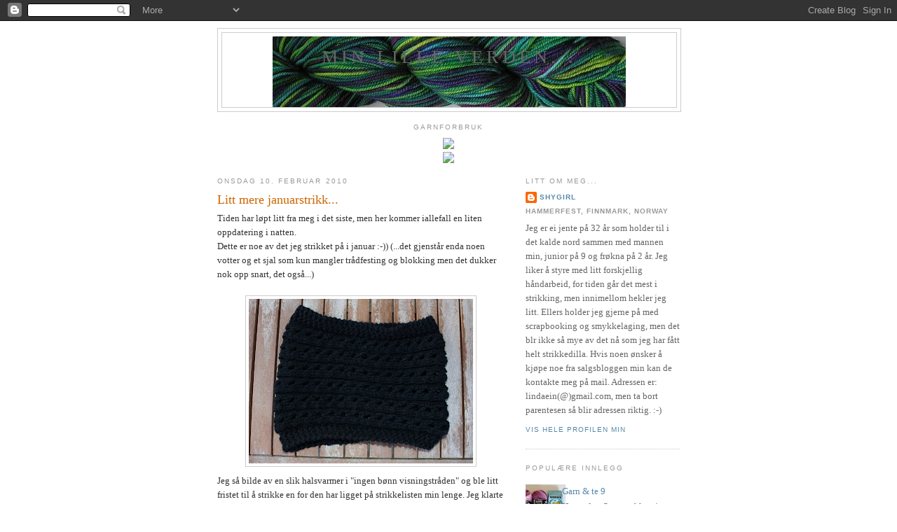

--- FILE ---
content_type: text/html; charset=UTF-8
request_url: https://shygirlshobby.blogspot.com/2010/02/litt-mere-januarstrikk.html?showComment=1265834330238
body_size: 18856
content:
<!DOCTYPE html>
<html dir='ltr'>
<head>
<link href='https://www.blogger.com/static/v1/widgets/2944754296-widget_css_bundle.css' rel='stylesheet' type='text/css'/>
<meta content='text/html; charset=UTF-8' http-equiv='Content-Type'/>
<meta content='blogger' name='generator'/>
<link href='https://shygirlshobby.blogspot.com/favicon.ico' rel='icon' type='image/x-icon'/>
<link href='http://shygirlshobby.blogspot.com/2010/02/litt-mere-januarstrikk.html' rel='canonical'/>
<link rel="alternate" type="application/atom+xml" title="Min lille verden... - Atom" href="https://shygirlshobby.blogspot.com/feeds/posts/default" />
<link rel="alternate" type="application/rss+xml" title="Min lille verden... - RSS" href="https://shygirlshobby.blogspot.com/feeds/posts/default?alt=rss" />
<link rel="service.post" type="application/atom+xml" title="Min lille verden... - Atom" href="https://www.blogger.com/feeds/1165834669651964236/posts/default" />

<link rel="alternate" type="application/atom+xml" title="Min lille verden... - Atom" href="https://shygirlshobby.blogspot.com/feeds/6822413321833234857/comments/default" />
<!--Can't find substitution for tag [blog.ieCssRetrofitLinks]-->
<link href='https://blogger.googleusercontent.com/img/b/R29vZ2xl/AVvXsEiOR1IQzWMK-n2yq2tU5fY9f63mr1BK8WgJ8iByH2mGQzvkzle2-GZfyJmJ0kPNMd_h8RYUk1EkmE6rKoQfGmzLPx8kvR90Xyh8k3LLEji4_LoN-SUZW2hjDrawKWOFkSeYwFZyjNwGquU/s320/IMG_0104.JPG' rel='image_src'/>
<meta content='http://shygirlshobby.blogspot.com/2010/02/litt-mere-januarstrikk.html' property='og:url'/>
<meta content='Litt mere januarstrikk...' property='og:title'/>
<meta content='Tiden har løpt litt fra meg i det siste, men her kommer iallefall en liten oppdatering i natten. Dette er noe av det jeg strikket på i janua...' property='og:description'/>
<meta content='https://blogger.googleusercontent.com/img/b/R29vZ2xl/AVvXsEiOR1IQzWMK-n2yq2tU5fY9f63mr1BK8WgJ8iByH2mGQzvkzle2-GZfyJmJ0kPNMd_h8RYUk1EkmE6rKoQfGmzLPx8kvR90Xyh8k3LLEji4_LoN-SUZW2hjDrawKWOFkSeYwFZyjNwGquU/w1200-h630-p-k-no-nu/IMG_0104.JPG' property='og:image'/>
<title>Min lille verden...: Litt mere januarstrikk...</title>
<style id='page-skin-1' type='text/css'><!--
/*
-----------------------------------------------
Blogger Template Style
Name:     Minima
Date:     26 Feb 2004
Updated by: Blogger Team
----------------------------------------------- */
/* Use this with templates/template-twocol.html */
body {
background:#ffffff;
margin:0;
color:#333333;
font:x-small Georgia Serif;
font-size/* */:/**/small;
font-size: /**/small;
text-align: center;
}
a:link {
color:#5588aa;
text-decoration:none;
}
a:visited {
color:#999999;
text-decoration:none;
}
a:hover {
color:#cc6600;
text-decoration:underline;
}
a img {
border-width:0;
}
/* Header
-----------------------------------------------
*/
#header-wrapper {
width:660px;
margin:0 auto 10px;
border:1px solid #cccccc;
}
#header-inner {
background-position: center;
margin-left: auto;
margin-right: auto;
}
#header {
margin: 5px;
border: 1px solid #cccccc;
text-align: center;
color:#666666;
}
#header h1 {
margin:5px 5px 0;
padding:15px 20px .25em;
line-height:1.2em;
text-transform:uppercase;
letter-spacing:.2em;
font: normal normal 200% Georgia, Serif;
}
#header a {
color:#666666;
text-decoration:none;
}
#header a:hover {
color:#666666;
}
#header .description {
margin:0 5px 5px;
padding:0 20px 15px;
max-width:700px;
text-transform:uppercase;
letter-spacing:.2em;
line-height: 1.4em;
font: normal normal 78% 'Trebuchet MS', Trebuchet, Arial, Verdana, Sans-serif;
color: #999999;
}
#header img {
margin-left: auto;
margin-right: auto;
}
/* Outer-Wrapper
----------------------------------------------- */
#outer-wrapper {
width: 660px;
margin:0 auto;
padding:10px;
text-align:left;
font: normal normal 100% Georgia, Serif;
}
#main-wrapper {
width: 410px;
float: left;
word-wrap: break-word; /* fix for long text breaking sidebar float in IE */
overflow: hidden;     /* fix for long non-text content breaking IE sidebar float */
}
#sidebar-wrapper {
width: 220px;
float: right;
word-wrap: break-word; /* fix for long text breaking sidebar float in IE */
overflow: hidden;      /* fix for long non-text content breaking IE sidebar float */
}
/* Headings
----------------------------------------------- */
h2 {
margin:1.5em 0 .75em;
font:normal normal 78% 'Trebuchet MS',Trebuchet,Arial,Verdana,Sans-serif;
line-height: 1.4em;
text-transform:uppercase;
letter-spacing:.2em;
color:#999999;
}
/* Posts
-----------------------------------------------
*/
h2.date-header {
margin:1.5em 0 .5em;
}
.post {
margin:.5em 0 1.5em;
border-bottom:1px dotted #cccccc;
padding-bottom:1.5em;
}
.post h3 {
margin:.25em 0 0;
padding:0 0 4px;
font-size:140%;
font-weight:normal;
line-height:1.4em;
color:#cc6600;
}
.post h3 a, .post h3 a:visited, .post h3 strong {
display:block;
text-decoration:none;
color:#cc6600;
font-weight:normal;
}
.post h3 strong, .post h3 a:hover {
color:#333333;
}
.post-body {
margin:0 0 .75em;
line-height:1.6em;
}
.post-body blockquote {
line-height:1.3em;
}
.post-footer {
margin: .75em 0;
color:#999999;
text-transform:uppercase;
letter-spacing:.1em;
font: normal normal 78% 'Trebuchet MS', Trebuchet, Arial, Verdana, Sans-serif;
line-height: 1.4em;
}
.comment-link {
margin-left:.6em;
}
.post img, table.tr-caption-container {
padding:4px;
border:1px solid #cccccc;
}
.tr-caption-container img {
border: none;
padding: 0;
}
.post blockquote {
margin:1em 20px;
}
.post blockquote p {
margin:.75em 0;
}
/* Comments
----------------------------------------------- */
#comments h4 {
margin:1em 0;
font-weight: bold;
line-height: 1.4em;
text-transform:uppercase;
letter-spacing:.2em;
color: #999999;
}
#comments-block {
margin:1em 0 1.5em;
line-height:1.6em;
}
#comments-block .comment-author {
margin:.5em 0;
}
#comments-block .comment-body {
margin:.25em 0 0;
}
#comments-block .comment-footer {
margin:-.25em 0 2em;
line-height: 1.4em;
text-transform:uppercase;
letter-spacing:.1em;
}
#comments-block .comment-body p {
margin:0 0 .75em;
}
.deleted-comment {
font-style:italic;
color:gray;
}
#blog-pager-newer-link {
float: left;
}
#blog-pager-older-link {
float: right;
}
#blog-pager {
text-align: center;
}
.feed-links {
clear: both;
line-height: 2.5em;
}
/* Sidebar Content
----------------------------------------------- */
.sidebar {
color: #666666;
line-height: 1.5em;
}
.sidebar ul {
list-style:none;
margin:0 0 0;
padding:0 0 0;
}
.sidebar li {
margin:0;
padding-top:0;
padding-right:0;
padding-bottom:.25em;
padding-left:15px;
text-indent:-15px;
line-height:1.5em;
}
.sidebar .widget, .main .widget {
border-bottom:1px dotted #cccccc;
margin:0 0 1.5em;
padding:0 0 1.5em;
}
.main .Blog {
border-bottom-width: 0;
}
/* Profile
----------------------------------------------- */
.profile-img {
float: left;
margin-top: 0;
margin-right: 5px;
margin-bottom: 5px;
margin-left: 0;
padding: 4px;
border: 1px solid #cccccc;
}
.profile-data {
margin:0;
text-transform:uppercase;
letter-spacing:.1em;
font: normal normal 78% 'Trebuchet MS', Trebuchet, Arial, Verdana, Sans-serif;
color: #999999;
font-weight: bold;
line-height: 1.6em;
}
.profile-datablock {
margin:.5em 0 .5em;
}
.profile-textblock {
margin: 0.5em 0;
line-height: 1.6em;
}
.profile-link {
font: normal normal 78% 'Trebuchet MS', Trebuchet, Arial, Verdana, Sans-serif;
text-transform: uppercase;
letter-spacing: .1em;
}
/* Footer
----------------------------------------------- */
#footer {
width:660px;
clear:both;
margin:0 auto;
padding-top:15px;
line-height: 1.6em;
text-transform:uppercase;
letter-spacing:.1em;
text-align: center;
}

--></style>
<link href='https://www.blogger.com/dyn-css/authorization.css?targetBlogID=1165834669651964236&amp;zx=1d48bc6c-3db5-4546-81cb-7450a100c844' media='none' onload='if(media!=&#39;all&#39;)media=&#39;all&#39;' rel='stylesheet'/><noscript><link href='https://www.blogger.com/dyn-css/authorization.css?targetBlogID=1165834669651964236&amp;zx=1d48bc6c-3db5-4546-81cb-7450a100c844' rel='stylesheet'/></noscript>
<meta name='google-adsense-platform-account' content='ca-host-pub-1556223355139109'/>
<meta name='google-adsense-platform-domain' content='blogspot.com'/>

</head>
<body>
<div class='navbar section' id='navbar'><div class='widget Navbar' data-version='1' id='Navbar1'><script type="text/javascript">
    function setAttributeOnload(object, attribute, val) {
      if(window.addEventListener) {
        window.addEventListener('load',
          function(){ object[attribute] = val; }, false);
      } else {
        window.attachEvent('onload', function(){ object[attribute] = val; });
      }
    }
  </script>
<div id="navbar-iframe-container"></div>
<script type="text/javascript" src="https://apis.google.com/js/platform.js"></script>
<script type="text/javascript">
      gapi.load("gapi.iframes:gapi.iframes.style.bubble", function() {
        if (gapi.iframes && gapi.iframes.getContext) {
          gapi.iframes.getContext().openChild({
              url: 'https://www.blogger.com/navbar/1165834669651964236?po\x3d6822413321833234857\x26origin\x3dhttps://shygirlshobby.blogspot.com',
              where: document.getElementById("navbar-iframe-container"),
              id: "navbar-iframe"
          });
        }
      });
    </script><script type="text/javascript">
(function() {
var script = document.createElement('script');
script.type = 'text/javascript';
script.src = '//pagead2.googlesyndication.com/pagead/js/google_top_exp.js';
var head = document.getElementsByTagName('head')[0];
if (head) {
head.appendChild(script);
}})();
</script>
</div></div>
<div id='outer-wrapper'><div id='wrap2'>
<!-- skip links for text browsers -->
<span id='skiplinks' style='display:none;'>
<a href='#main'>skip to main </a> |
      <a href='#sidebar'>skip to sidebar</a>
</span>
<div id='header-wrapper'>
<div class='header section' id='header'><div class='widget Header' data-version='1' id='Header1'>
<div id='header-inner' style='background-image: url("https://blogger.googleusercontent.com/img/b/R29vZ2xl/AVvXsEhFhngwT-Q35eWdGFSynKWBguKQIksrlGrq9KVlDOojBTsAGTC8B53YF6_m-XAgqCchvjlrObMp77EkZc44uWkTT1-xVQ6K779_QHmlmYq09URsB3qRej4dCcho68xuM19CC5lRVspzdaI/s1600-r/fiinefarger2.jpg"); background-position: left; width: 504px; min-height: 101px; _height: 101px; background-repeat: no-repeat; '>
<div class='titlewrapper' style='background: transparent'>
<h1 class='title' style='background: transparent; border-width: 0px'>
<a href='https://shygirlshobby.blogspot.com/'>
Min lille verden...
</a>
</h1>
</div>
<div class='descriptionwrapper'>
<p class='description'><span>
</span></p>
</div>
</div>
</div></div>
</div>
<div id='content-wrapper'>
<div id='crosscol-wrapper' style='text-align:center'>
<div class='crosscol section' id='crosscol'><div class='widget HTML' data-version='1' id='HTML1'>
<h2 class='title'>Garnforbruk</h2>
<div class='widget-content'>
<a href="http://www.TickerFactory.com/counter/wd6f3so/">
<img border="0" src="https://lh3.googleusercontent.com/blogger_img_proxy/AEn0k_tbaJPyqZSQfRkZYYeuWTVBGzIJBlevL9zAyjDQaIROnwgmy8VbcAAnPPzcu_rqhOqx_wVguWY1FNumbabCVmC_RzTxWWucMSkRTntYxYQ3K5shrVspkH0rUmVJzAY=s0-d"></a>
</div>
<div class='clear'></div>
</div><div class='widget HTML' data-version='1' id='HTML4'>
<div class='widget-content'>
<a href="http://www.TickerFactory.com/counter/wIvgKKM/">
<img border="0" src="https://lh3.googleusercontent.com/blogger_img_proxy/AEn0k_sfr3cuGh9A8XyknoR2iG-j61KKL9hdK399WrBSubt657HpaXzMyEgZZALglpI9RqxYB6DlxRARumTA_R9CPZtHcVQ970yWMeeghpdli7q8zyiKlHuvCLstfoCiHQ=s0-d"></a>
</div>
<div class='clear'></div>
</div></div>
</div>
<div id='main-wrapper'>
<div class='main section' id='main'><div class='widget Blog' data-version='1' id='Blog1'>
<div class='blog-posts hfeed'>

          <div class="date-outer">
        
<h2 class='date-header'><span>onsdag 10. februar 2010</span></h2>

          <div class="date-posts">
        
<div class='post-outer'>
<div class='post hentry uncustomized-post-template' itemprop='blogPost' itemscope='itemscope' itemtype='http://schema.org/BlogPosting'>
<meta content='https://blogger.googleusercontent.com/img/b/R29vZ2xl/AVvXsEiOR1IQzWMK-n2yq2tU5fY9f63mr1BK8WgJ8iByH2mGQzvkzle2-GZfyJmJ0kPNMd_h8RYUk1EkmE6rKoQfGmzLPx8kvR90Xyh8k3LLEji4_LoN-SUZW2hjDrawKWOFkSeYwFZyjNwGquU/s320/IMG_0104.JPG' itemprop='image_url'/>
<meta content='1165834669651964236' itemprop='blogId'/>
<meta content='6822413321833234857' itemprop='postId'/>
<a name='6822413321833234857'></a>
<h3 class='post-title entry-title' itemprop='name'>
Litt mere januarstrikk...
</h3>
<div class='post-header'>
<div class='post-header-line-1'></div>
</div>
<div class='post-body entry-content' id='post-body-6822413321833234857' itemprop='description articleBody'>
Tiden har løpt litt fra meg i det siste, men her kommer iallefall en liten oppdatering i natten.<br />Dette er noe av det jeg strikket på i januar :-))  (...det gjenstår enda noen votter og et sjal  som kun mangler trådfesting og blokking men det dukker nok opp snart, det også...)<br /><br /><a href="https://blogger.googleusercontent.com/img/b/R29vZ2xl/AVvXsEiOR1IQzWMK-n2yq2tU5fY9f63mr1BK8WgJ8iByH2mGQzvkzle2-GZfyJmJ0kPNMd_h8RYUk1EkmE6rKoQfGmzLPx8kvR90Xyh8k3LLEji4_LoN-SUZW2hjDrawKWOFkSeYwFZyjNwGquU/s1600-h/IMG_0104.JPG" onblur="try {parent.deselectBloggerImageGracefully();} catch(e) {}"><img alt="" border="0" id="BLOGGER_PHOTO_ID_5436436610806913682" src="https://blogger.googleusercontent.com/img/b/R29vZ2xl/AVvXsEiOR1IQzWMK-n2yq2tU5fY9f63mr1BK8WgJ8iByH2mGQzvkzle2-GZfyJmJ0kPNMd_h8RYUk1EkmE6rKoQfGmzLPx8kvR90Xyh8k3LLEji4_LoN-SUZW2hjDrawKWOFkSeYwFZyjNwGquU/s320/IMG_0104.JPG" style="margin: 0px auto 10px; display: block; text-align: center; cursor: pointer; width: 320px; height: 235px;" /></a>Jeg så bilde av en slik halsvarmer i "ingen bønn visningstråden" og ble litt fristet til å strikke en for den har ligget på strikkelisten min lenge.  Jeg klarte ikke å stoppe med bare en så det ble to denne gangen men mønsteret var veldig enkelt og de var utrolig kjappe å få ferdige så det blir nok flere senere.<br /><a href="https://blogger.googleusercontent.com/img/b/R29vZ2xl/AVvXsEjKnITnHlp3inbX_7QOHMmxvV02trCDgJilQy6NBiCYNz6z9QU3lKrksiIbR0ksTqFDzr2bucOWAXwqSCeIZ7RC9LxeMuUcIXXNGeISCfwgn0ucPQhlTX_xwdQlnpquSMlPqEKMvIu4Rfw/s1600-h/IMG_0108.JPG" onblur="try {parent.deselectBloggerImageGracefully();} catch(e) {}"><img alt="" border="0" id="BLOGGER_PHOTO_ID_5436436625170259586" src="https://blogger.googleusercontent.com/img/b/R29vZ2xl/AVvXsEjKnITnHlp3inbX_7QOHMmxvV02trCDgJilQy6NBiCYNz6z9QU3lKrksiIbR0ksTqFDzr2bucOWAXwqSCeIZ7RC9LxeMuUcIXXNGeISCfwgn0ucPQhlTX_xwdQlnpquSMlPqEKMvIu4Rfw/s320/IMG_0108.JPG" style="margin: 0px auto 10px; display: block; text-align: center; cursor: pointer; width: 320px; height: 266px;" /></a>Mønster: <a href="http://fpea.blogspot.com/2006/12/free-pattern-friday-quickie-cowl.html">Quickie Cowl</a><br />Pinner: 6mm<br />Garn: Mirasol Sulka rosa og dobbel tråd Merino extra fine sort<br />Mengde: 100 gram  +   170 gram<br /><br /><a href="https://blogger.googleusercontent.com/img/b/R29vZ2xl/AVvXsEigSHh7ECdGw1IQPbqjnjPu7fLX9wtX8TbJeWyJ9_-_gp_4aVSNgPunrsSPWfFJk9QCvjTm-EHlOdNecCYYhPKRvK0Yn9eh3ifAO-Rft-gyL-9yDplA9zdb2QQh6wbJoJT2yR2Kzy7z89E/s1600-h/IMG_0012.JPG" onblur="try {parent.deselectBloggerImageGracefully();} catch(e) {}"><img alt="" border="0" id="BLOGGER_PHOTO_ID_5436436631230474946" src="https://blogger.googleusercontent.com/img/b/R29vZ2xl/AVvXsEigSHh7ECdGw1IQPbqjnjPu7fLX9wtX8TbJeWyJ9_-_gp_4aVSNgPunrsSPWfFJk9QCvjTm-EHlOdNecCYYhPKRvK0Yn9eh3ifAO-Rft-gyL-9yDplA9zdb2QQh6wbJoJT2yR2Kzy7z89E/s320/IMG_0012.JPG" style="margin: 0px auto 10px; display: block; text-align: center; cursor: pointer; width: 320px; height: 289px;" /></a>Jeg handlet noen nøster av en ny garntype i Bodø før jul og fant ut at det måtte være veldig kjekt til skjerf eller hals så det ble et enkelt ribbestrikket skjerf som mannen kan bruke. (...eller jeg..) :-))  Fint garn å strikke med men veldig glatt og skinnende.<br />Mønster: En rett / en vrang.<br />Pinner: 5mm<br />Garn: dobbel tråd Gjestal Tinde<br />Mengde: 200 gram<br /><br /><a href="https://blogger.googleusercontent.com/img/b/R29vZ2xl/AVvXsEjIkJmZKvCUO5plKBa_tl-WR6g9P70LRW0gbXx4ruD031I1kTcZ47vmozKrm2XkIAkDvcUhOjLlr7LMBdDyK1-nsZQJ0-eJDHdaU8UG3tIirujXsWzJXo2cxscldUXMF5FfJ062iZaOztE/s1600-h/IMG_0156.JPG" onblur="try {parent.deselectBloggerImageGracefully();} catch(e) {}"><img alt="" border="0" id="BLOGGER_PHOTO_ID_5436436639413791138" src="https://blogger.googleusercontent.com/img/b/R29vZ2xl/AVvXsEjIkJmZKvCUO5plKBa_tl-WR6g9P70LRW0gbXx4ruD031I1kTcZ47vmozKrm2XkIAkDvcUhOjLlr7LMBdDyK1-nsZQJ0-eJDHdaU8UG3tIirujXsWzJXo2cxscldUXMF5FfJ062iZaOztE/s320/IMG_0156.JPG" style="margin: 0px auto 10px; display: block; text-align: center; cursor: pointer; width: 320px; height: 214px;" /></a>Jeg fant dette søte mønsteret i en nyoppdaget blogg. Kjempekjekk beskrivelse og rask å hekle. De ble litt for brede så jeg må nok bruke tynnere garn neste gang. Jeg hadde bare en knapp tilgjengelig så den andre fikk en heklet blomst i stedet.<br />Mønster: <a href="http://karenklarbaeksverden.blogspot.com/2009/08/sadan-hkler-man-mine-armband.html">Heklet armbånd fra Karen Klarbæks verden</a><br />Heklenål: 3mm<br />Garn: Lerke<br />Mengde: <a href="https://blogger.googleusercontent.com/img/b/R29vZ2xl/AVvXsEiyi07-6ueoa4eGT9DUWgSIyjAPc7jnD2QarCi5XH3Pj_fsryYgMADifSZ6IKJyZIgLrsv9uiuDYnQ60XZPECSvyLrCAoHIurseaaD8l6F90AldUBm680z8syWt7BTFRbWTIjgqJXPZkaU/s1600-h/IMG_0152.JPG" onblur="try {parent.deselectBloggerImageGracefully();} catch(e) {}"><img alt="" border="0" id="BLOGGER_PHOTO_ID_5436436657475730098" src="https://blogger.googleusercontent.com/img/b/R29vZ2xl/AVvXsEiyi07-6ueoa4eGT9DUWgSIyjAPc7jnD2QarCi5XH3Pj_fsryYgMADifSZ6IKJyZIgLrsv9uiuDYnQ60XZPECSvyLrCAoHIurseaaD8l6F90AldUBm680z8syWt7BTFRbWTIjgqJXPZkaU/s320/IMG_0152.JPG" style="margin: 0px auto 10px; display: block; text-align: center; cursor: pointer; width: 320px; height: 214px;" /></a><br /><br />I helgen som var hev jeg meg med på "bli ferdig helg" på boden og jeg fikk unna litt selv om jeg ikke ble ferdig med alt jeg hadde tenkt. Jeg gjorde ferdig Bellas mittens og strikket ferdig en babygenser så jeg er veldig fornøyd med det for sistnevnte har vært ufo i snart et år.. :-)))<br /><br />Nå strikker jeg på et nytt par med Bellas mittens for å bli kvitt litt garn jeg ikke liker, Cascade Jewel.  Det blir nok mangle flere av de vottene i ulike garn, enkle og raske å strikke og ikke minst kjempefine. :-))<br /><br />Ha en fin dag! :-)))
<div style='clear: both;'></div>
</div>
<div class='post-footer'>
<div class='post-footer-line post-footer-line-1'>
<span class='post-author vcard'>
Lagt inn av
<span class='fn' itemprop='author' itemscope='itemscope' itemtype='http://schema.org/Person'>
<meta content='https://www.blogger.com/profile/08636585456403910284' itemprop='url'/>
<a class='g-profile' href='https://www.blogger.com/profile/08636585456403910284' rel='author' title='author profile'>
<span itemprop='name'>shygirl</span>
</a>
</span>
</span>
<span class='post-timestamp'>
kl.
<meta content='http://shygirlshobby.blogspot.com/2010/02/litt-mere-januarstrikk.html' itemprop='url'/>
<a class='timestamp-link' href='https://shygirlshobby.blogspot.com/2010/02/litt-mere-januarstrikk.html' rel='bookmark' title='permanent link'><abbr class='published' itemprop='datePublished' title='2010-02-10T02:45:00+01:00'>02:45</abbr></a>
</span>
<span class='post-comment-link'>
</span>
<span class='post-icons'>
<span class='item-control blog-admin pid-528467668'>
<a href='https://www.blogger.com/post-edit.g?blogID=1165834669651964236&postID=6822413321833234857&from=pencil' title='Rediger innlegg'>
<img alt='' class='icon-action' height='18' src='https://resources.blogblog.com/img/icon18_edit_allbkg.gif' width='18'/>
</a>
</span>
</span>
<div class='post-share-buttons goog-inline-block'>
</div>
</div>
<div class='post-footer-line post-footer-line-2'>
<span class='post-labels'>
Etiketter:
<a href='https://shygirlshobby.blogspot.com/search/label/armb%C3%A5nd' rel='tag'>armbånd</a>,
<a href='https://shygirlshobby.blogspot.com/search/label/Hals' rel='tag'>Hals</a>,
<a href='https://shygirlshobby.blogspot.com/search/label/Hekling' rel='tag'>Hekling</a>,
<a href='https://shygirlshobby.blogspot.com/search/label/Skjerf' rel='tag'>Skjerf</a>,
<a href='https://shygirlshobby.blogspot.com/search/label/Strikking' rel='tag'>Strikking</a>
</span>
</div>
<div class='post-footer-line post-footer-line-3'>
<span class='post-location'>
</span>
</div>
</div>
</div>
<div class='comments' id='comments'>
<a name='comments'></a>
<h4>1 kommentar:</h4>
<div id='Blog1_comments-block-wrapper'>
<dl class='avatar-comment-indent' id='comments-block'>
<dt class='comment-author ' id='c2255802919515032445'>
<a name='c2255802919515032445'></a>
<div class="avatar-image-container avatar-stock"><span dir="ltr"><img src="//resources.blogblog.com/img/blank.gif" width="35" height="35" alt="" title="Anonym">

</span></div>
Anonym
sa...
</dt>
<dd class='comment-body' id='Blog1_cmt-2255802919515032445'>
<p>
Så mye flott du har strikket!<br /><br />Ha en fin kveld, hilsen kikki:)
</p>
</dd>
<dd class='comment-footer'>
<span class='comment-timestamp'>
<a href='https://shygirlshobby.blogspot.com/2010/02/litt-mere-januarstrikk.html?showComment=1265834330238#c2255802919515032445' title='comment permalink'>
10. februar 2010 kl. 21:38
</a>
<span class='item-control blog-admin pid-753230378'>
<a class='comment-delete' href='https://www.blogger.com/comment/delete/1165834669651964236/2255802919515032445' title='Slett kommentar'>
<img src='https://resources.blogblog.com/img/icon_delete13.gif'/>
</a>
</span>
</span>
</dd>
</dl>
</div>
<p class='comment-footer'>
<a href='https://www.blogger.com/comment/fullpage/post/1165834669651964236/6822413321833234857' onclick=''>Legg inn en kommentar</a>
</p>
</div>
</div>

        </div></div>
      
</div>
<div class='blog-pager' id='blog-pager'>
<span id='blog-pager-newer-link'>
<a class='blog-pager-newer-link' href='https://shygirlshobby.blogspot.com/2010/02/vottestrikk-og-en-ferdigstilt-ufo.html' id='Blog1_blog-pager-newer-link' title='Nyere innlegg'>Nyere innlegg</a>
</span>
<span id='blog-pager-older-link'>
<a class='blog-pager-older-link' href='https://shygirlshobby.blogspot.com/2010/02/wollmeise-shopping.html' id='Blog1_blog-pager-older-link' title='Eldre innlegg'>Eldre innlegg</a>
</span>
<a class='home-link' href='https://shygirlshobby.blogspot.com/'>Startsiden</a>
</div>
<div class='clear'></div>
<div class='post-feeds'>
<div class='feed-links'>
Abonner på:
<a class='feed-link' href='https://shygirlshobby.blogspot.com/feeds/6822413321833234857/comments/default' target='_blank' type='application/atom+xml'>Legg inn kommentarer (Atom)</a>
</div>
</div>
</div></div>
</div>
<div id='sidebar-wrapper'>
<div class='sidebar section' id='sidebar'><div class='widget Profile' data-version='1' id='Profile1'>
<h2>Litt om meg...</h2>
<div class='widget-content'>
<dl class='profile-datablock'>
<dt class='profile-data'>
<a class='profile-name-link g-profile' href='https://www.blogger.com/profile/08636585456403910284' rel='author' style='background-image: url(//www.blogger.com/img/logo-16.png);'>
shygirl
</a>
</dt>
<dd class='profile-data'>Hammerfest, Finnmark, Norway</dd>
<dd class='profile-textblock'>Jeg er ei jente på 32 år som holder til i det kalde nord sammen med mannen min, junior på 9 og frøkna på 2 år. 

Jeg liker å styre med litt forskjellig håndarbeid, for tiden går det mest i strikking, men innimellom hekler jeg litt.
Ellers holder jeg gjerne på med scrapbooking og smykkelaging, men det blr ikke så mye av det nå som jeg har fått helt strikkedilla.
Hvis noen ønsker å kjøpe noe fra salgsbloggen min kan de kontakte meg på mail. Adressen er: lindaein(@)gmail.com, men ta bort parentesen så blir adressen riktig. :-)</dd>
</dl>
<a class='profile-link' href='https://www.blogger.com/profile/08636585456403910284' rel='author'>Vis hele profilen min</a>
<div class='clear'></div>
</div>
</div><div class='widget PopularPosts' data-version='1' id='PopularPosts1'>
<h2>Populære innlegg</h2>
<div class='widget-content popular-posts'>
<ul>
<li>
<div class='item-content'>
<div class='item-thumbnail'>
<a href='https://shygirlshobby.blogspot.com/2014/04/garn-te-9.html' target='_blank'>
<img alt='' border='0' src='https://blogger.googleusercontent.com/img/b/R29vZ2xl/AVvXsEhFwFZO2IH1K7tOG5L9mXtiQ3VHm3hNV2Sy-e7rkXDHBryI9AgFMTOohrf8kA6PQM3l9QUT4Ynhyyjh1Vd9BupzJSs7AdFw1tIv-amB8T1oFuQ4bwMJSNKF1r0kc-2larueov4vjmsjdrM/w72-h72-p-k-no-nu/20140409_162328.jpg'/>
</a>
</div>
<div class='item-title'><a href='https://shygirlshobby.blogspot.com/2014/04/garn-te-9.html'>Garn & te 9  </a></div>
<div class='item-snippet'>  Her er den flotte pakken jeg fikk i garn- og tebyttet Garn &amp; te9. :-)  Tusen takk til Ulrika i sverige, dette var en kjempefin pakke m...</div>
</div>
<div style='clear: both;'></div>
</li>
<li>
<div class='item-content'>
<div class='item-thumbnail'>
<a href='https://shygirlshobby.blogspot.com/2013/03/pa-tide.html' target='_blank'>
<img alt='' border='0' src='https://blogger.googleusercontent.com/img/b/R29vZ2xl/AVvXsEid3mJWwknfz1Lgqdj6e6Rq6Ut4pN1KPd0kJd-EldHQUg-88VJQTm9-T56-q_e8sdcC5A8Ju2Ayhu40SMcwhHQpCVZe8Yb0hyozGKXGaeMGcVm39VdHWrUg-VhgaUZrRn_M0tYbu4XSPg4/w72-h72-p-k-no-nu/562910_524942077557001_1660841379_n.jpg'/>
</a>
</div>
<div class='item-title'><a href='https://shygirlshobby.blogspot.com/2013/03/pa-tide.html'>På tide...</a></div>
<div class='item-snippet'>Da var det på høy tid med et nytt innlegg i bloggen, det første for i år... :-)  Mine gode forsetter om å blogge mere på nyåret gikk visst l...</div>
</div>
<div style='clear: both;'></div>
</li>
<li>
<div class='item-content'>
<div class='item-thumbnail'>
<a href='https://shygirlshobby.blogspot.com/2011/03/vaffel-lue-heklet-teppe-og-kjkkenkluter.html' target='_blank'>
<img alt='' border='0' src='https://blogger.googleusercontent.com/img/b/R29vZ2xl/AVvXsEiUThKxaReitqU8UBG80LW8cPOvnqyA8-yfsdj2Fq_XLtRrQcFOEl6al-SAmA1iL529RR8BScqdbvfVjK9HWOAtNadn4MX1YZ8cpVk53fQk-JwtU4_eNhPzmDQKuMeQO8RMIRQisxQh4lo/w72-h72-p-k-no-nu/IMG_5801.JPG'/>
</a>
</div>
<div class='item-title'><a href='https://shygirlshobby.blogspot.com/2011/03/vaffel-lue-heklet-teppe-og-kjkkenkluter.html'>Vaffel lue, heklet teppe og kjøkkenkluter</a></div>
<div class='item-snippet'>Jeg har fått ferdig en del i det siste så her kommer et enkelt lite bilderas.. :) Vaffel lue fra Pickles til meg selv, strikket i tjukk Abue...</div>
</div>
<div style='clear: both;'></div>
</li>
</ul>
<div class='clear'></div>
</div>
</div><div class='widget Followers' data-version='1' id='Followers1'>
<h2 class='title'>Følgere</h2>
<div class='widget-content'>
<div id='Followers1-wrapper'>
<div style='margin-right:2px;'>
<div><script type="text/javascript" src="https://apis.google.com/js/platform.js"></script>
<div id="followers-iframe-container"></div>
<script type="text/javascript">
    window.followersIframe = null;
    function followersIframeOpen(url) {
      gapi.load("gapi.iframes", function() {
        if (gapi.iframes && gapi.iframes.getContext) {
          window.followersIframe = gapi.iframes.getContext().openChild({
            url: url,
            where: document.getElementById("followers-iframe-container"),
            messageHandlersFilter: gapi.iframes.CROSS_ORIGIN_IFRAMES_FILTER,
            messageHandlers: {
              '_ready': function(obj) {
                window.followersIframe.getIframeEl().height = obj.height;
              },
              'reset': function() {
                window.followersIframe.close();
                followersIframeOpen("https://www.blogger.com/followers/frame/1165834669651964236?colors\x3dCgt0cmFuc3BhcmVudBILdHJhbnNwYXJlbnQaByM2NjY2NjYiByM1NTg4YWEqByNmZmZmZmYyByNjYzY2MDA6ByM2NjY2NjZCByM1NTg4YWFKByM5OTk5OTlSByM1NTg4YWFaC3RyYW5zcGFyZW50\x26pageSize\x3d21\x26hl\x3dno\x26origin\x3dhttps://shygirlshobby.blogspot.com");
              },
              'open': function(url) {
                window.followersIframe.close();
                followersIframeOpen(url);
              }
            }
          });
        }
      });
    }
    followersIframeOpen("https://www.blogger.com/followers/frame/1165834669651964236?colors\x3dCgt0cmFuc3BhcmVudBILdHJhbnNwYXJlbnQaByM2NjY2NjYiByM1NTg4YWEqByNmZmZmZmYyByNjYzY2MDA6ByM2NjY2NjZCByM1NTg4YWFKByM5OTk5OTlSByM1NTg4YWFaC3RyYW5zcGFyZW50\x26pageSize\x3d21\x26hl\x3dno\x26origin\x3dhttps://shygirlshobby.blogspot.com");
  </script></div>
</div>
</div>
<div class='clear'></div>
</div>
</div><div class='widget BlogArchive' data-version='1' id='BlogArchive1'>
<h2>Bloggarkiv</h2>
<div class='widget-content'>
<div id='ArchiveList'>
<div id='BlogArchive1_ArchiveList'>
<ul class='hierarchy'>
<li class='archivedate collapsed'>
<a class='toggle' href='javascript:void(0)'>
<span class='zippy'>

        &#9658;&#160;
      
</span>
</a>
<a class='post-count-link' href='https://shygirlshobby.blogspot.com/2014/'>
2014
</a>
<span class='post-count' dir='ltr'>(1)</span>
<ul class='hierarchy'>
<li class='archivedate collapsed'>
<a class='toggle' href='javascript:void(0)'>
<span class='zippy'>

        &#9658;&#160;
      
</span>
</a>
<a class='post-count-link' href='https://shygirlshobby.blogspot.com/2014/04/'>
april
</a>
<span class='post-count' dir='ltr'>(1)</span>
</li>
</ul>
</li>
</ul>
<ul class='hierarchy'>
<li class='archivedate collapsed'>
<a class='toggle' href='javascript:void(0)'>
<span class='zippy'>

        &#9658;&#160;
      
</span>
</a>
<a class='post-count-link' href='https://shygirlshobby.blogspot.com/2013/'>
2013
</a>
<span class='post-count' dir='ltr'>(1)</span>
<ul class='hierarchy'>
<li class='archivedate collapsed'>
<a class='toggle' href='javascript:void(0)'>
<span class='zippy'>

        &#9658;&#160;
      
</span>
</a>
<a class='post-count-link' href='https://shygirlshobby.blogspot.com/2013/03/'>
mars
</a>
<span class='post-count' dir='ltr'>(1)</span>
</li>
</ul>
</li>
</ul>
<ul class='hierarchy'>
<li class='archivedate collapsed'>
<a class='toggle' href='javascript:void(0)'>
<span class='zippy'>

        &#9658;&#160;
      
</span>
</a>
<a class='post-count-link' href='https://shygirlshobby.blogspot.com/2012/'>
2012
</a>
<span class='post-count' dir='ltr'>(19)</span>
<ul class='hierarchy'>
<li class='archivedate collapsed'>
<a class='toggle' href='javascript:void(0)'>
<span class='zippy'>

        &#9658;&#160;
      
</span>
</a>
<a class='post-count-link' href='https://shygirlshobby.blogspot.com/2012/12/'>
desember
</a>
<span class='post-count' dir='ltr'>(5)</span>
</li>
</ul>
<ul class='hierarchy'>
<li class='archivedate collapsed'>
<a class='toggle' href='javascript:void(0)'>
<span class='zippy'>

        &#9658;&#160;
      
</span>
</a>
<a class='post-count-link' href='https://shygirlshobby.blogspot.com/2012/10/'>
oktober
</a>
<span class='post-count' dir='ltr'>(1)</span>
</li>
</ul>
<ul class='hierarchy'>
<li class='archivedate collapsed'>
<a class='toggle' href='javascript:void(0)'>
<span class='zippy'>

        &#9658;&#160;
      
</span>
</a>
<a class='post-count-link' href='https://shygirlshobby.blogspot.com/2012/06/'>
juni
</a>
<span class='post-count' dir='ltr'>(1)</span>
</li>
</ul>
<ul class='hierarchy'>
<li class='archivedate collapsed'>
<a class='toggle' href='javascript:void(0)'>
<span class='zippy'>

        &#9658;&#160;
      
</span>
</a>
<a class='post-count-link' href='https://shygirlshobby.blogspot.com/2012/03/'>
mars
</a>
<span class='post-count' dir='ltr'>(7)</span>
</li>
</ul>
<ul class='hierarchy'>
<li class='archivedate collapsed'>
<a class='toggle' href='javascript:void(0)'>
<span class='zippy'>

        &#9658;&#160;
      
</span>
</a>
<a class='post-count-link' href='https://shygirlshobby.blogspot.com/2012/02/'>
februar
</a>
<span class='post-count' dir='ltr'>(2)</span>
</li>
</ul>
<ul class='hierarchy'>
<li class='archivedate collapsed'>
<a class='toggle' href='javascript:void(0)'>
<span class='zippy'>

        &#9658;&#160;
      
</span>
</a>
<a class='post-count-link' href='https://shygirlshobby.blogspot.com/2012/01/'>
januar
</a>
<span class='post-count' dir='ltr'>(3)</span>
</li>
</ul>
</li>
</ul>
<ul class='hierarchy'>
<li class='archivedate collapsed'>
<a class='toggle' href='javascript:void(0)'>
<span class='zippy'>

        &#9658;&#160;
      
</span>
</a>
<a class='post-count-link' href='https://shygirlshobby.blogspot.com/2011/'>
2011
</a>
<span class='post-count' dir='ltr'>(48)</span>
<ul class='hierarchy'>
<li class='archivedate collapsed'>
<a class='toggle' href='javascript:void(0)'>
<span class='zippy'>

        &#9658;&#160;
      
</span>
</a>
<a class='post-count-link' href='https://shygirlshobby.blogspot.com/2011/12/'>
desember
</a>
<span class='post-count' dir='ltr'>(17)</span>
</li>
</ul>
<ul class='hierarchy'>
<li class='archivedate collapsed'>
<a class='toggle' href='javascript:void(0)'>
<span class='zippy'>

        &#9658;&#160;
      
</span>
</a>
<a class='post-count-link' href='https://shygirlshobby.blogspot.com/2011/11/'>
november
</a>
<span class='post-count' dir='ltr'>(1)</span>
</li>
</ul>
<ul class='hierarchy'>
<li class='archivedate collapsed'>
<a class='toggle' href='javascript:void(0)'>
<span class='zippy'>

        &#9658;&#160;
      
</span>
</a>
<a class='post-count-link' href='https://shygirlshobby.blogspot.com/2011/10/'>
oktober
</a>
<span class='post-count' dir='ltr'>(1)</span>
</li>
</ul>
<ul class='hierarchy'>
<li class='archivedate collapsed'>
<a class='toggle' href='javascript:void(0)'>
<span class='zippy'>

        &#9658;&#160;
      
</span>
</a>
<a class='post-count-link' href='https://shygirlshobby.blogspot.com/2011/09/'>
september
</a>
<span class='post-count' dir='ltr'>(1)</span>
</li>
</ul>
<ul class='hierarchy'>
<li class='archivedate collapsed'>
<a class='toggle' href='javascript:void(0)'>
<span class='zippy'>

        &#9658;&#160;
      
</span>
</a>
<a class='post-count-link' href='https://shygirlshobby.blogspot.com/2011/08/'>
august
</a>
<span class='post-count' dir='ltr'>(2)</span>
</li>
</ul>
<ul class='hierarchy'>
<li class='archivedate collapsed'>
<a class='toggle' href='javascript:void(0)'>
<span class='zippy'>

        &#9658;&#160;
      
</span>
</a>
<a class='post-count-link' href='https://shygirlshobby.blogspot.com/2011/07/'>
juli
</a>
<span class='post-count' dir='ltr'>(2)</span>
</li>
</ul>
<ul class='hierarchy'>
<li class='archivedate collapsed'>
<a class='toggle' href='javascript:void(0)'>
<span class='zippy'>

        &#9658;&#160;
      
</span>
</a>
<a class='post-count-link' href='https://shygirlshobby.blogspot.com/2011/06/'>
juni
</a>
<span class='post-count' dir='ltr'>(4)</span>
</li>
</ul>
<ul class='hierarchy'>
<li class='archivedate collapsed'>
<a class='toggle' href='javascript:void(0)'>
<span class='zippy'>

        &#9658;&#160;
      
</span>
</a>
<a class='post-count-link' href='https://shygirlshobby.blogspot.com/2011/05/'>
mai
</a>
<span class='post-count' dir='ltr'>(3)</span>
</li>
</ul>
<ul class='hierarchy'>
<li class='archivedate collapsed'>
<a class='toggle' href='javascript:void(0)'>
<span class='zippy'>

        &#9658;&#160;
      
</span>
</a>
<a class='post-count-link' href='https://shygirlshobby.blogspot.com/2011/04/'>
april
</a>
<span class='post-count' dir='ltr'>(4)</span>
</li>
</ul>
<ul class='hierarchy'>
<li class='archivedate collapsed'>
<a class='toggle' href='javascript:void(0)'>
<span class='zippy'>

        &#9658;&#160;
      
</span>
</a>
<a class='post-count-link' href='https://shygirlshobby.blogspot.com/2011/03/'>
mars
</a>
<span class='post-count' dir='ltr'>(5)</span>
</li>
</ul>
<ul class='hierarchy'>
<li class='archivedate collapsed'>
<a class='toggle' href='javascript:void(0)'>
<span class='zippy'>

        &#9658;&#160;
      
</span>
</a>
<a class='post-count-link' href='https://shygirlshobby.blogspot.com/2011/02/'>
februar
</a>
<span class='post-count' dir='ltr'>(6)</span>
</li>
</ul>
<ul class='hierarchy'>
<li class='archivedate collapsed'>
<a class='toggle' href='javascript:void(0)'>
<span class='zippy'>

        &#9658;&#160;
      
</span>
</a>
<a class='post-count-link' href='https://shygirlshobby.blogspot.com/2011/01/'>
januar
</a>
<span class='post-count' dir='ltr'>(2)</span>
</li>
</ul>
</li>
</ul>
<ul class='hierarchy'>
<li class='archivedate expanded'>
<a class='toggle' href='javascript:void(0)'>
<span class='zippy toggle-open'>

        &#9660;&#160;
      
</span>
</a>
<a class='post-count-link' href='https://shygirlshobby.blogspot.com/2010/'>
2010
</a>
<span class='post-count' dir='ltr'>(27)</span>
<ul class='hierarchy'>
<li class='archivedate collapsed'>
<a class='toggle' href='javascript:void(0)'>
<span class='zippy'>

        &#9658;&#160;
      
</span>
</a>
<a class='post-count-link' href='https://shygirlshobby.blogspot.com/2010/12/'>
desember
</a>
<span class='post-count' dir='ltr'>(12)</span>
</li>
</ul>
<ul class='hierarchy'>
<li class='archivedate collapsed'>
<a class='toggle' href='javascript:void(0)'>
<span class='zippy'>

        &#9658;&#160;
      
</span>
</a>
<a class='post-count-link' href='https://shygirlshobby.blogspot.com/2010/11/'>
november
</a>
<span class='post-count' dir='ltr'>(4)</span>
</li>
</ul>
<ul class='hierarchy'>
<li class='archivedate collapsed'>
<a class='toggle' href='javascript:void(0)'>
<span class='zippy'>

        &#9658;&#160;
      
</span>
</a>
<a class='post-count-link' href='https://shygirlshobby.blogspot.com/2010/10/'>
oktober
</a>
<span class='post-count' dir='ltr'>(1)</span>
</li>
</ul>
<ul class='hierarchy'>
<li class='archivedate collapsed'>
<a class='toggle' href='javascript:void(0)'>
<span class='zippy'>

        &#9658;&#160;
      
</span>
</a>
<a class='post-count-link' href='https://shygirlshobby.blogspot.com/2010/09/'>
september
</a>
<span class='post-count' dir='ltr'>(1)</span>
</li>
</ul>
<ul class='hierarchy'>
<li class='archivedate collapsed'>
<a class='toggle' href='javascript:void(0)'>
<span class='zippy'>

        &#9658;&#160;
      
</span>
</a>
<a class='post-count-link' href='https://shygirlshobby.blogspot.com/2010/08/'>
august
</a>
<span class='post-count' dir='ltr'>(1)</span>
</li>
</ul>
<ul class='hierarchy'>
<li class='archivedate collapsed'>
<a class='toggle' href='javascript:void(0)'>
<span class='zippy'>

        &#9658;&#160;
      
</span>
</a>
<a class='post-count-link' href='https://shygirlshobby.blogspot.com/2010/03/'>
mars
</a>
<span class='post-count' dir='ltr'>(3)</span>
</li>
</ul>
<ul class='hierarchy'>
<li class='archivedate expanded'>
<a class='toggle' href='javascript:void(0)'>
<span class='zippy toggle-open'>

        &#9660;&#160;
      
</span>
</a>
<a class='post-count-link' href='https://shygirlshobby.blogspot.com/2010/02/'>
februar
</a>
<span class='post-count' dir='ltr'>(3)</span>
<ul class='posts'>
<li><a href='https://shygirlshobby.blogspot.com/2010/02/vottestrikk-og-en-ferdigstilt-ufo.html'>Vottestrikk og en ferdigstilt ufo...</a></li>
<li><a href='https://shygirlshobby.blogspot.com/2010/02/litt-mere-januarstrikk.html'>Litt mere januarstrikk...</a></li>
<li><a href='https://shygirlshobby.blogspot.com/2010/02/wollmeise-shopping.html'>Wollmeise shopping....</a></li>
</ul>
</li>
</ul>
<ul class='hierarchy'>
<li class='archivedate collapsed'>
<a class='toggle' href='javascript:void(0)'>
<span class='zippy'>

        &#9658;&#160;
      
</span>
</a>
<a class='post-count-link' href='https://shygirlshobby.blogspot.com/2010/01/'>
januar
</a>
<span class='post-count' dir='ltr'>(2)</span>
</li>
</ul>
</li>
</ul>
<ul class='hierarchy'>
<li class='archivedate collapsed'>
<a class='toggle' href='javascript:void(0)'>
<span class='zippy'>

        &#9658;&#160;
      
</span>
</a>
<a class='post-count-link' href='https://shygirlshobby.blogspot.com/2009/'>
2009
</a>
<span class='post-count' dir='ltr'>(45)</span>
<ul class='hierarchy'>
<li class='archivedate collapsed'>
<a class='toggle' href='javascript:void(0)'>
<span class='zippy'>

        &#9658;&#160;
      
</span>
</a>
<a class='post-count-link' href='https://shygirlshobby.blogspot.com/2009/12/'>
desember
</a>
<span class='post-count' dir='ltr'>(12)</span>
</li>
</ul>
<ul class='hierarchy'>
<li class='archivedate collapsed'>
<a class='toggle' href='javascript:void(0)'>
<span class='zippy'>

        &#9658;&#160;
      
</span>
</a>
<a class='post-count-link' href='https://shygirlshobby.blogspot.com/2009/10/'>
oktober
</a>
<span class='post-count' dir='ltr'>(4)</span>
</li>
</ul>
<ul class='hierarchy'>
<li class='archivedate collapsed'>
<a class='toggle' href='javascript:void(0)'>
<span class='zippy'>

        &#9658;&#160;
      
</span>
</a>
<a class='post-count-link' href='https://shygirlshobby.blogspot.com/2009/09/'>
september
</a>
<span class='post-count' dir='ltr'>(3)</span>
</li>
</ul>
<ul class='hierarchy'>
<li class='archivedate collapsed'>
<a class='toggle' href='javascript:void(0)'>
<span class='zippy'>

        &#9658;&#160;
      
</span>
</a>
<a class='post-count-link' href='https://shygirlshobby.blogspot.com/2009/08/'>
august
</a>
<span class='post-count' dir='ltr'>(3)</span>
</li>
</ul>
<ul class='hierarchy'>
<li class='archivedate collapsed'>
<a class='toggle' href='javascript:void(0)'>
<span class='zippy'>

        &#9658;&#160;
      
</span>
</a>
<a class='post-count-link' href='https://shygirlshobby.blogspot.com/2009/07/'>
juli
</a>
<span class='post-count' dir='ltr'>(2)</span>
</li>
</ul>
<ul class='hierarchy'>
<li class='archivedate collapsed'>
<a class='toggle' href='javascript:void(0)'>
<span class='zippy'>

        &#9658;&#160;
      
</span>
</a>
<a class='post-count-link' href='https://shygirlshobby.blogspot.com/2009/06/'>
juni
</a>
<span class='post-count' dir='ltr'>(5)</span>
</li>
</ul>
<ul class='hierarchy'>
<li class='archivedate collapsed'>
<a class='toggle' href='javascript:void(0)'>
<span class='zippy'>

        &#9658;&#160;
      
</span>
</a>
<a class='post-count-link' href='https://shygirlshobby.blogspot.com/2009/05/'>
mai
</a>
<span class='post-count' dir='ltr'>(2)</span>
</li>
</ul>
<ul class='hierarchy'>
<li class='archivedate collapsed'>
<a class='toggle' href='javascript:void(0)'>
<span class='zippy'>

        &#9658;&#160;
      
</span>
</a>
<a class='post-count-link' href='https://shygirlshobby.blogspot.com/2009/04/'>
april
</a>
<span class='post-count' dir='ltr'>(8)</span>
</li>
</ul>
<ul class='hierarchy'>
<li class='archivedate collapsed'>
<a class='toggle' href='javascript:void(0)'>
<span class='zippy'>

        &#9658;&#160;
      
</span>
</a>
<a class='post-count-link' href='https://shygirlshobby.blogspot.com/2009/03/'>
mars
</a>
<span class='post-count' dir='ltr'>(2)</span>
</li>
</ul>
<ul class='hierarchy'>
<li class='archivedate collapsed'>
<a class='toggle' href='javascript:void(0)'>
<span class='zippy'>

        &#9658;&#160;
      
</span>
</a>
<a class='post-count-link' href='https://shygirlshobby.blogspot.com/2009/02/'>
februar
</a>
<span class='post-count' dir='ltr'>(2)</span>
</li>
</ul>
<ul class='hierarchy'>
<li class='archivedate collapsed'>
<a class='toggle' href='javascript:void(0)'>
<span class='zippy'>

        &#9658;&#160;
      
</span>
</a>
<a class='post-count-link' href='https://shygirlshobby.blogspot.com/2009/01/'>
januar
</a>
<span class='post-count' dir='ltr'>(2)</span>
</li>
</ul>
</li>
</ul>
<ul class='hierarchy'>
<li class='archivedate collapsed'>
<a class='toggle' href='javascript:void(0)'>
<span class='zippy'>

        &#9658;&#160;
      
</span>
</a>
<a class='post-count-link' href='https://shygirlshobby.blogspot.com/2008/'>
2008
</a>
<span class='post-count' dir='ltr'>(76)</span>
<ul class='hierarchy'>
<li class='archivedate collapsed'>
<a class='toggle' href='javascript:void(0)'>
<span class='zippy'>

        &#9658;&#160;
      
</span>
</a>
<a class='post-count-link' href='https://shygirlshobby.blogspot.com/2008/12/'>
desember
</a>
<span class='post-count' dir='ltr'>(12)</span>
</li>
</ul>
<ul class='hierarchy'>
<li class='archivedate collapsed'>
<a class='toggle' href='javascript:void(0)'>
<span class='zippy'>

        &#9658;&#160;
      
</span>
</a>
<a class='post-count-link' href='https://shygirlshobby.blogspot.com/2008/11/'>
november
</a>
<span class='post-count' dir='ltr'>(4)</span>
</li>
</ul>
<ul class='hierarchy'>
<li class='archivedate collapsed'>
<a class='toggle' href='javascript:void(0)'>
<span class='zippy'>

        &#9658;&#160;
      
</span>
</a>
<a class='post-count-link' href='https://shygirlshobby.blogspot.com/2008/10/'>
oktober
</a>
<span class='post-count' dir='ltr'>(4)</span>
</li>
</ul>
<ul class='hierarchy'>
<li class='archivedate collapsed'>
<a class='toggle' href='javascript:void(0)'>
<span class='zippy'>

        &#9658;&#160;
      
</span>
</a>
<a class='post-count-link' href='https://shygirlshobby.blogspot.com/2008/09/'>
september
</a>
<span class='post-count' dir='ltr'>(8)</span>
</li>
</ul>
<ul class='hierarchy'>
<li class='archivedate collapsed'>
<a class='toggle' href='javascript:void(0)'>
<span class='zippy'>

        &#9658;&#160;
      
</span>
</a>
<a class='post-count-link' href='https://shygirlshobby.blogspot.com/2008/08/'>
august
</a>
<span class='post-count' dir='ltr'>(4)</span>
</li>
</ul>
<ul class='hierarchy'>
<li class='archivedate collapsed'>
<a class='toggle' href='javascript:void(0)'>
<span class='zippy'>

        &#9658;&#160;
      
</span>
</a>
<a class='post-count-link' href='https://shygirlshobby.blogspot.com/2008/07/'>
juli
</a>
<span class='post-count' dir='ltr'>(2)</span>
</li>
</ul>
<ul class='hierarchy'>
<li class='archivedate collapsed'>
<a class='toggle' href='javascript:void(0)'>
<span class='zippy'>

        &#9658;&#160;
      
</span>
</a>
<a class='post-count-link' href='https://shygirlshobby.blogspot.com/2008/06/'>
juni
</a>
<span class='post-count' dir='ltr'>(4)</span>
</li>
</ul>
<ul class='hierarchy'>
<li class='archivedate collapsed'>
<a class='toggle' href='javascript:void(0)'>
<span class='zippy'>

        &#9658;&#160;
      
</span>
</a>
<a class='post-count-link' href='https://shygirlshobby.blogspot.com/2008/05/'>
mai
</a>
<span class='post-count' dir='ltr'>(8)</span>
</li>
</ul>
<ul class='hierarchy'>
<li class='archivedate collapsed'>
<a class='toggle' href='javascript:void(0)'>
<span class='zippy'>

        &#9658;&#160;
      
</span>
</a>
<a class='post-count-link' href='https://shygirlshobby.blogspot.com/2008/04/'>
april
</a>
<span class='post-count' dir='ltr'>(4)</span>
</li>
</ul>
<ul class='hierarchy'>
<li class='archivedate collapsed'>
<a class='toggle' href='javascript:void(0)'>
<span class='zippy'>

        &#9658;&#160;
      
</span>
</a>
<a class='post-count-link' href='https://shygirlshobby.blogspot.com/2008/03/'>
mars
</a>
<span class='post-count' dir='ltr'>(12)</span>
</li>
</ul>
<ul class='hierarchy'>
<li class='archivedate collapsed'>
<a class='toggle' href='javascript:void(0)'>
<span class='zippy'>

        &#9658;&#160;
      
</span>
</a>
<a class='post-count-link' href='https://shygirlshobby.blogspot.com/2008/02/'>
februar
</a>
<span class='post-count' dir='ltr'>(10)</span>
</li>
</ul>
<ul class='hierarchy'>
<li class='archivedate collapsed'>
<a class='toggle' href='javascript:void(0)'>
<span class='zippy'>

        &#9658;&#160;
      
</span>
</a>
<a class='post-count-link' href='https://shygirlshobby.blogspot.com/2008/01/'>
januar
</a>
<span class='post-count' dir='ltr'>(4)</span>
</li>
</ul>
</li>
</ul>
<ul class='hierarchy'>
<li class='archivedate collapsed'>
<a class='toggle' href='javascript:void(0)'>
<span class='zippy'>

        &#9658;&#160;
      
</span>
</a>
<a class='post-count-link' href='https://shygirlshobby.blogspot.com/2007/'>
2007
</a>
<span class='post-count' dir='ltr'>(5)</span>
<ul class='hierarchy'>
<li class='archivedate collapsed'>
<a class='toggle' href='javascript:void(0)'>
<span class='zippy'>

        &#9658;&#160;
      
</span>
</a>
<a class='post-count-link' href='https://shygirlshobby.blogspot.com/2007/12/'>
desember
</a>
<span class='post-count' dir='ltr'>(2)</span>
</li>
</ul>
<ul class='hierarchy'>
<li class='archivedate collapsed'>
<a class='toggle' href='javascript:void(0)'>
<span class='zippy'>

        &#9658;&#160;
      
</span>
</a>
<a class='post-count-link' href='https://shygirlshobby.blogspot.com/2007/11/'>
november
</a>
<span class='post-count' dir='ltr'>(3)</span>
</li>
</ul>
</li>
</ul>
</div>
</div>
<div class='clear'></div>
</div>
</div><div class='widget BlogList' data-version='1' id='BlogList1'>
<h2 class='title'>Min bloggliste</h2>
<div class='widget-content'>
<div class='blog-list-container' id='BlogList1_container'>
<ul id='BlogList1_blogs'>
<li style='display: block;'>
<div class='blog-icon'>
<img data-lateloadsrc='https://lh3.googleusercontent.com/blogger_img_proxy/AEn0k_s_eASmEsDWIgkpzeD4YuTyivxduwVX0X7btoi-xXvGdQ6XqD8eC0cLotZ5yizAqa8LYdVw5RRJWckapARwEKCikQEcxPRMTzzfVkiC2_ZOV9LgHJ_E=s16-w16-h16' height='16' width='16'/>
</div>
<div class='blog-content'>
<div class='blog-title'>
<a href='http://hannes-strikkerier.blogspot.com/' target='_blank'>
Hannes strikkerier</a>
</div>
<div class='item-content'>
<div class='item-thumbnail'>
<a href='http://hannes-strikkerier.blogspot.com/' target='_blank'>
<img alt='' border='0' height='72' src='https://blogger.googleusercontent.com/img/b/R29vZ2xl/AVvXsEhSJNyA7iJa5S_GT8ZCKPr84cKeE4EH52ETHz5-8p7jKJTZ2k_Wz-561Fb0nkuWyCEcxSPJ-x6ADx9VwfsXWhyphenhyphenw-HZquOJ4gXwnZPKaqPsAZLcuRDg47SCyL8ilC5heIMH336aXKSIn8nU/s72-c/DSC_0414.JPG' width='72'/>
</a>
</div>
<span class='item-title'>
<a href='http://hannes-strikkerier.blogspot.com/2019/06/frken-seiler-genser.html' target='_blank'>
Frøken Seiler-genser
</a>
</span>

                      -
                    
<span class='item-snippet'>
 I garnlageret hadde jeg noen nøster med Pickles Pure Wool i nydelige 
farger. Disse nøstene har ligget og ventet på det perfekte prosjektet, og 
jeg har vær...
</span>
<div class='item-time'>
for 6 år siden
</div>
</div>
</div>
<div style='clear: both;'></div>
</li>
<li style='display: block;'>
<div class='blog-icon'>
<img data-lateloadsrc='https://lh3.googleusercontent.com/blogger_img_proxy/AEn0k_u3BLhMzRc2SDfrrMiRI_jwq1KnIDU5Lx9QthUwv_AxyTDH5JVw9cntnsAIK_79yDNO_5N-0ORhm4mr7Ur0m7fZWRNwpt1W5gIM0di14A=s16-w16-h16' height='16' width='16'/>
</div>
<div class='blog-content'>
<div class='blog-title'>
<a href='http://vibbedille.blogspot.com/' target='_blank'>
Tante er fortsatt GAL!!</a>
</div>
<div class='item-content'>
<div class='item-thumbnail'>
<a href='http://vibbedille.blogspot.com/' target='_blank'>
<img alt='' border='0' height='72' src='https://blogger.googleusercontent.com/img/b/R29vZ2xl/AVvXsEjikTHRk2hMEGikqiKdQ-dQDqPYGzWrTQdV3-JeEDGlL-g76Oa3JoXfsPCygfb4hvJfiboK-E0Z9rLnXZ9cFEDB0ZqjP6n7wBEomI7_wuOMxLbVn0Q6SvK0z0wt5LQ_U0Tg9jJrvsZetr8/s72-c/16+aug+1.jpg' width='72'/>
</a>
</div>
<span class='item-title'>
<a href='http://vibbedille.blogspot.com/2016/08/riller-er-suverent-rillete.html' target='_blank'>
RILLER er Suverent! - Rillete StrikkeOppskrifter!
</a>
</span>

                      -
                    
<span class='item-snippet'>
 
Foto: Sam/ Design: Larissa Brown

*Chevron* teknikken er veldig kjekk å strikke, meeeen eg slet litt faktisk 
*hehe *Jepp, hver gang eg skulle strikke tilb...
</span>
<div class='item-time'>
for 9 år siden
</div>
</div>
</div>
<div style='clear: both;'></div>
</li>
<li style='display: block;'>
<div class='blog-icon'>
<img data-lateloadsrc='https://lh3.googleusercontent.com/blogger_img_proxy/AEn0k_sTahL3_PcwVqe7lC-9axp-E5KjQ62HEYY5cwIKlmILVzpIh6D2USFCoq_x08J3mrCa9qW2XCQpaFBwcGHFYqdYyZIUomnTGswDN0hPJA=s16-w16-h16' height='16' width='16'/>
</div>
<div class='blog-content'>
<div class='blog-title'>
<a href='http://tantemaraj.blogspot.com/' target='_blank'>
tantemaraj</a>
</div>
<div class='item-content'>
<div class='item-thumbnail'>
<a href='http://tantemaraj.blogspot.com/' target='_blank'>
<img alt='' border='0' height='72' src='https://blogger.googleusercontent.com/img/b/R29vZ2xl/AVvXsEg7tScCBhDcVMgVghDGOx4nsbJ9Aw8ypEK3x0gBuSmGdwvDI5a7uiEHCDdLlsAQOaR4hClxvBP6GPu0csAK5J6Er1_S_XsRyfCY2TE_nKrRA_TIxxwkx4R-yH_4jJsRbCDX6UbMqKYrItM/s72-c/IMG_0028.jpg' width='72'/>
</a>
</div>
<span class='item-title'>
<a href='http://tantemaraj.blogspot.com/2015/12/et-lite-vink-i-2015.html' target='_blank'>
et lite vink i 2015...
</a>
</span>

                      -
                    
<span class='item-snippet'>
 Det er ikke det at det ikke har blitt strikket noe i 2015... det vitner 
instagram tydelig imot. Men bloggingen måtte nedprioriteres en periode. 
Mulig den ...
</span>
<div class='item-time'>
for 10 år siden
</div>
</div>
</div>
<div style='clear: both;'></div>
</li>
<li style='display: block;'>
<div class='blog-icon'>
<img data-lateloadsrc='https://lh3.googleusercontent.com/blogger_img_proxy/AEn0k_vziFqsddO9Uc1o6UkbZ_RTMydsnaamF7PmWhSYcf9H5znwfAs3zHZSIj70OFUgx_JYcdxpObeZmb0RIowafbz9AG5k=s16-w16-h16' height='16' width='16'/>
</div>
<div class='blog-content'>
<div class='blog-title'>
<a href='http://www.desiree.no/' target='_blank'>
Desiree kort og godt</a>
</div>
<div class='item-content'>
<div class='item-thumbnail'>
<a href='http://www.desiree.no/' target='_blank'>
<img alt="" border="0" height="72" src="//3.bp.blogspot.com/-FRU8kuzeTfQ/VT0L1oKUcDI/AAAAAAAAKQU/62sayK6zGqQ/s72-c/IMG_7750-1.JPG" width="72">
</a>
</div>
<span class='item-title'>
<a href='http://www.desiree.no/2015/04/goliat-rett-utenfor-stuedra-var.html' target='_blank'>
Goliat, rett utenfor stuedøra vår
</a>
</span>

                      -
                    
<span class='item-snippet'>



I dag har vi vært på båttur ut til Goliat plattformen som ligger rett 
utenfor Hammerfest,
byen vår. Turen var i regi av Eni Norge, og vi gikk ut med Mårø...
</span>
<div class='item-time'>
for 10 år siden
</div>
</div>
</div>
<div style='clear: both;'></div>
</li>
<li style='display: block;'>
<div class='blog-icon'>
<img data-lateloadsrc='https://lh3.googleusercontent.com/blogger_img_proxy/AEn0k_s1mpwDI91_L9NxNyocdy7OyC6M-869CQjO3IFDNLjiMQXkHL9nRwavZUbY1PbnDk74YCWxU7DDu2Cq2ZTDwsxPqvG0r4oL0WGkQ4eXcX-ZzhE=s16-w16-h16' height='16' width='16'/>
</div>
<div class='blog-content'>
<div class='blog-title'>
<a href='http://marianne-hobby.blogspot.com/' target='_blank'>
mariannes håndarbeid</a>
</div>
<div class='item-content'>
<div class='item-thumbnail'>
<a href='http://marianne-hobby.blogspot.com/' target='_blank'>
<img alt='' border='0' height='72' src='https://blogger.googleusercontent.com/img/b/R29vZ2xl/AVvXsEjLOdcEfcHuOu7uU5Nk-FgFtQlNOjm5LjMCexQBk46l4LHYlNpvQ5x1YG5jjR1SkUymPNKME4g-siiSYIenBhDDgiKPxU1ZIx8xKhu5jM81Y-8jPMeRaM7JRmctMIH0lC3JGsVq609EQCKI/s72-c/DSC_0125.JPG' width='72'/>
</a>
</div>
<span class='item-title'>
<a href='http://marianne-hobby.blogspot.com/2015/03/matte-jo-strikke-ett-par-rock-roll.html' target='_blank'>
</a>
</span>

                      -
                    
<span class='item-snippet'>
 
Måtte jo strikke ett par rock roll lester til min musikkelskede sønn. 
Mønsteret har jeg kjøpt på nettet fra Jorids mønsterbutikk. Kjøpte og 
vottemønstere...
</span>
<div class='item-time'>
for 10 år siden
</div>
</div>
</div>
<div style='clear: both;'></div>
</li>
<li style='display: block;'>
<div class='blog-icon'>
<img data-lateloadsrc='https://lh3.googleusercontent.com/blogger_img_proxy/AEn0k_vdLsx8BExma-LBpnyzyq_YaWX8s5w7uVFI6HcHu8Nb75vffBk2t4tKpw-QfYkRQXI-RUgKPX1_K-8hV1LxVIX180iix9nsR9YgkXpl1g=s16-w16-h16' height='16' width='16'/>
</div>
<div class='blog-content'>
<div class='blog-title'>
<a href='http://lykke-linn.blogspot.com/' target='_blank'>
Lykkelinn</a>
</div>
<div class='item-content'>
<div class='item-thumbnail'>
<a href='http://lykke-linn.blogspot.com/' target='_blank'>
<img alt="" border="0" height="72" src="//1.bp.blogspot.com/-1YsL-LajG4Q/U3ClAFVQxzI/AAAAAAAAEyo/B0q0VEnkq7U/s72-c/bilde+3.JPG" width="72">
</a>
</div>
<span class='item-title'>
<a href='http://lykke-linn.blogspot.com/2014/05/i-trearingens-verden.html' target='_blank'>
I treåringens verden
</a>
</span>

                      -
                    
<span class='item-snippet'>
 



De skjønner plutselig så mye, mye mer enn jeg hadde trodd at små jenter på 
snart 3 år kunne forstå. Om hva som henger sammen, om hvordan verden 
funger...
</span>
<div class='item-time'>
for 11 år siden
</div>
</div>
</div>
<div style='clear: both;'></div>
</li>
<li style='display: block;'>
<div class='blog-icon'>
<img data-lateloadsrc='https://lh3.googleusercontent.com/blogger_img_proxy/AEn0k_sJlmYH9P9cAIFRKvqMcQQY8ovuFI19ZgoXwHZzQv3TfZcNgpYBU8ZVPgI9-D2mxVG9tUhJfYbO5Ykhat6KiF1LMHkUqo5p3-E1lMXOKw=s16-w16-h16' height='16' width='16'/>
</div>
<div class='blog-content'>
<div class='blog-title'>
<a href='http://gyldenkron.blogspot.com/' target='_blank'>
Gyldenkrons strikkede verker</a>
</div>
<div class='item-content'>
<div class='item-thumbnail'>
<a href='http://gyldenkron.blogspot.com/' target='_blank'>
<img alt='' border='0' height='72' src='https://blogger.googleusercontent.com/img/b/R29vZ2xl/AVvXsEiAfBzksa_F9xXHE-Zhtu-zrM6gCYyepjiN7aMnTBa8i-JQ3FxBHc6unbgswy_vI3tZIZBURC69lUinS2nX65_cIXIwc8hoKn-PacitsHTaZWz9k7M3RJdSc0GwPoIaK5FeN9GpS9IQ1EqY/s72-c/024.JPG' width='72'/>
</a>
</div>
<span class='item-title'>
<a href='http://gyldenkron.blogspot.com/2014/02/sokker-i-lange-baner.html' target='_blank'>
Sokker i lange baner
</a>
</span>

                      -
                    
<span class='item-snippet'>
 
 Først ut er Blueberry Waffle socks 
Strikket i Sterk på pinne nr 3.5mm 

 Så kommer Sinnasausokkene mine. 
Strikket etter inspirasjon fra Sinnasaujakken f...
</span>
<div class='item-time'>
for 11 år siden
</div>
</div>
</div>
<div style='clear: both;'></div>
</li>
<li style='display: block;'>
<div class='blog-icon'>
<img data-lateloadsrc='https://lh3.googleusercontent.com/blogger_img_proxy/AEn0k_sipJAuWeFFePAlEE_AWytmwxPkN1DtFRKlwObXBJ569k8sfr2cMTuL-wPEw6HdM8Bz8x2fX4YgKSg2R21-mYe0afiO8ivuJA6-mscmnw=s16-w16-h16' height='16' width='16'/>
</div>
<div class='blog-content'>
<div class='blog-title'>
<a href='http://manestrale.blogspot.com/' target='_blank'>
månestråle</a>
</div>
<div class='item-content'>
<div class='item-thumbnail'>
<a href='http://manestrale.blogspot.com/' target='_blank'>
<img alt='' border='0' height='72' src='https://blogger.googleusercontent.com/img/b/R29vZ2xl/AVvXsEhvMEpJNpfOkaT_YwsM6ODaMqToR2Lqlv9DM8EQvlFtIVNlm5JM02Vo2L-67jQZQDL_A95bKVXsugEqMlapyubTLdzDxVlGTgN01LLhaduElANhXMZlrqIhFxDqqik7tB5XU4VM4Q/s72-c/IMG_0939.JPG' width='72'/>
</a>
</div>
<span class='item-title'>
<a href='http://manestrale.blogspot.com/2013/12/uglekjole.html' target='_blank'>
Uglekjole
</a>
</span>

                      -
                    
<span class='item-snippet'>
Av og til er det gøy å strikke, uten å ha en mottaker eller en plan.




Uglekjolen ble kjøpt inn som en kit i en liten garnbutikk i Danmark, bare 
fordi jeg...
</span>
<div class='item-time'>
for 12 år siden
</div>
</div>
</div>
<div style='clear: both;'></div>
</li>
<li style='display: block;'>
<div class='blog-icon'>
<img data-lateloadsrc='https://lh3.googleusercontent.com/blogger_img_proxy/AEn0k_sipFXx5jY2q3OTlFWDE6W9xA797sSw4KyqYuXDqd5XKHfzCAGhAtSMp2APYHmG4BV-6RQceEYaQTOhCiP9lSdpOZLz0uMmcJjVQcdWmAs1=s16-w16-h16' height='16' width='16'/>
</div>
<div class='blog-content'>
<div class='blog-title'>
<a href='http://aneskreative.blogspot.com/' target='_blank'>
Anes kreative blogg</a>
</div>
<div class='item-content'>
<div class='item-thumbnail'>
<a href='http://aneskreative.blogspot.com/' target='_blank'>
<img alt='' border='0' height='72' src='https://blogger.googleusercontent.com/img/b/R29vZ2xl/AVvXsEiHsOcutLrDkwzdPKhvKeUel_Lts4Fag03mX8m4O1k79j8_Hhc8737ley1CUckHST8kywZFhMiNzqwAu__OGR-LQ9R1X4JjVrRebjgwZgIDlPZ6VwZQPI-ElzUj2YH2EYHfLjrwdZjPKgnu/s72-c/IMG_4345.JPG' width='72'/>
</a>
</div>
<span class='item-title'>
<a href='http://aneskreative.blogspot.com/2013/11/flytting-og-pulsvanter-til-fin-venninne.html' target='_blank'>
Flytting og pulsvanter til fin venninne
</a>
</span>

                      -
                    
<span class='item-snippet'>
 Plutselig har vi flyttet til Nøtterøy (fra Oslo) og det har blitt litt 
stille her på bloggen.  Det ble litt brått bestemt og siste uken i oktober 
satt vi ...
</span>
<div class='item-time'>
for 12 år siden
</div>
</div>
</div>
<div style='clear: both;'></div>
</li>
<li style='display: block;'>
<div class='blog-icon'>
<img data-lateloadsrc='https://lh3.googleusercontent.com/blogger_img_proxy/AEn0k_t_LXqwz0DOa4TylQHtqCnDwFsY--aGG7_oX6a8AFO4VC-KXOV_Pa-5TfV49yioueiA7xXpxdk3iXz75rjUV49S5ylHAF3nL1zY4G59=s16-w16-h16' height='16' width='16'/>
</div>
<div class='blog-content'>
<div class='blog-title'>
<a href='http://pittelitn.blogspot.com/' target='_blank'>
Pittelitn</a>
</div>
<div class='item-content'>
<div class='item-thumbnail'>
<a href='http://pittelitn.blogspot.com/' target='_blank'>
<img alt='' border='0' height='72' src='https://blogger.googleusercontent.com/img/b/R29vZ2xl/AVvXsEj2If1-xEc8-EpNKJUROsRkjwDCOxzUuWuextb94KhtSTuCQsXXFkNfKoTKo2iefUXcFKGkTqhEZcH9x4KLvTmpdauTJakdrKkn5LV-AhVoBD_eWZr6Wsq7Kbj2-lyjY80-P7nkswmbMSc/s72-c/blogger-image-1741923349.jpg' width='72'/>
</a>
</div>
<span class='item-title'>
<a href='http://pittelitn.blogspot.com/2013/08/hemmelige-prosjekter.html' target='_blank'>
Hemmelige prosjekter
</a>
</span>

                      -
                    
<span class='item-snippet'>
I år er jeg i rute med julegaver av den hjemmelagede sorten. Det blir ikke 
så mange som jeg skulle ønske, men de som blir laget ligger det masse 
kjærlighet...
</span>
<div class='item-time'>
for 12 år siden
</div>
</div>
</div>
<div style='clear: both;'></div>
</li>
<li style='display: block;'>
<div class='blog-icon'>
<img data-lateloadsrc='https://lh3.googleusercontent.com/blogger_img_proxy/AEn0k_vIsQ9kMT-qY3WeAuBKf7hEPckdFvKAqZfcfPevDTNdlefvDnt__0DORXuWlqcFN-nOyT06sbFEp_LS6bJwRogk4mrPf4qO3zYgVBSU=s16-w16-h16' height='16' width='16'/>
</div>
<div class='blog-content'>
<div class='blog-title'>
<a href='http://maskeball.blogspot.com/' target='_blank'>
Maskeball</a>
</div>
<div class='item-content'>
<div class='item-thumbnail'>
<a href='http://maskeball.blogspot.com/' target='_blank'>
<img alt="" border="0" height="72" src="//1.bp.blogspot.com/-UDCIbywMaOY/UfEI_jVpaUI/AAAAAAAABOE/5X-y1L-7E9s/s72-c/IMG_0355.JPG" width="72">
</a>
</div>
<span class='item-title'>
<a href='http://maskeball.blogspot.com/2013/07/mens-vi-venter-pa-mikro.html' target='_blank'>
Mens vi venter på Mikro
</a>
</span>

                      -
                    
<span class='item-snippet'>
Det var ikke bare ett pledd som ble påbegynt til Mini og aldri fullført, 
men to. Det første ble ferdig for litt siden og er skrevet om tidligere, Pledd 
i r...
</span>
<div class='item-time'>
for 12 år siden
</div>
</div>
</div>
<div style='clear: both;'></div>
</li>
<li style='display: block;'>
<div class='blog-icon'>
<img data-lateloadsrc='https://lh3.googleusercontent.com/blogger_img_proxy/AEn0k_vdx1SZ6gUouAVp8umSMdgl40pbpD_YH9AIscEF-aB9QmQHha0UtILGnZZRvatqpKmRVkS3wZbblPSsIh9gFrWkblWdOsJ7ahgvYg=s16-w16-h16' height='16' width='16'/>
</div>
<div class='blog-content'>
<div class='blog-title'>
<a href='http://g-anette.blogspot.com/' target='_blank'>
G-Anette's Kreativiteter</a>
</div>
<div class='item-content'>
<div class='item-thumbnail'>
<a href='http://g-anette.blogspot.com/' target='_blank'>
<img alt='' border='0' height='72' src='https://blogger.googleusercontent.com/img/b/R29vZ2xl/AVvXsEgBwV-QxzsRmFXYyTX3pkBULrrPpK7-3gON-jcWNyqfR1PmEG5nRIqM0VD4edW9gvDrr3nQBcOT5R9OaqeFksul6qtvacFDsZYk3qckfUQ1jh-nz0-5QmOlGwT2-ZoZwgrHgVWZdOFXhUE/s72-c/perlestrikket+babyjakke+1.JPG' width='72'/>
</a>
</div>
<span class='item-title'>
<a href='http://g-anette.blogspot.com/2013/06/ull-til-mini.html' target='_blank'>
Ull til mini
</a>
</span>

                      -
                    
<span class='item-snippet'>
 

Enda ett miniplagg har vært på pinnene her, og det i ganske lang tid.... 
Strikketøyet ble påbegynt i vinter en gang (så vidt jeg kan huske) og rett 
og s...
</span>
<div class='item-time'>
for 12 år siden
</div>
</div>
</div>
<div style='clear: both;'></div>
</li>
<li style='display: block;'>
<div class='blog-icon'>
<img data-lateloadsrc='https://lh3.googleusercontent.com/blogger_img_proxy/AEn0k_svWBZr7kycqUO0Uv47G8Dbb7f6G6hu3VXVgzZt5p0HDxPdr39EwYiUmtF2DLQZjk-3a4wdFd6GcQpMz2B05E1oecYGq_4pjQUCVZlI=s16-w16-h16' height='16' width='16'/>
</div>
<div class='blog-content'>
<div class='blog-title'>
<a href='http://ullhedina.blogspot.com/' target='_blank'>
Ullhedina</a>
</div>
<div class='item-content'>
<span class='item-title'>
<a href='http://ullhedina.blogspot.com/2012/12/nytt-ar.html' target='_blank'>
Nytt år.
</a>
</span>

                      -
                    
<span class='item-snippet'>
Jeg er her enda.    Det har blitt lite blogging dette året, Det har sine 
grunner, men  det skal jeg ikke komme innpå her og nå.  Jeg tror at jeg 
skal få bl...
</span>
<div class='item-time'>
for 13 år siden
</div>
</div>
</div>
<div style='clear: both;'></div>
</li>
<li style='display: block;'>
<div class='blog-icon'>
<img data-lateloadsrc='https://lh3.googleusercontent.com/blogger_img_proxy/AEn0k_uN5c1wKLULv33YW868ZTWOH4P7UkjyDjTNdlnEnvLSE8pTS0dWzbovvFt8Vzcu8ZY9vALHgwD4euHhv1P9R7Z-tzY3LtSMrC8FJBJE=s16-w16-h16' height='16' width='16'/>
</div>
<div class='blog-content'>
<div class='blog-title'>
<a href='http://hobbyfruen.blogspot.com/' target='_blank'>
Hobbyfruen</a>
</div>
<div class='item-content'>
<span class='item-title'>
<a href='http://hobbyfruen.blogspot.com/2012/09/dorthe-passer-faktisk-til-meg-ogsa.html' target='_blank'>
Dorthe passer faktisk til meg også
</a>
</span>

                      -
                    
<span class='item-snippet'>


Jeg syns Dorthe Skappel genseren 
som herjer over Norges land er sååå fin. 

Men jeg har jo ikke akkurat Dorthe kropp,
så var lenge i tvil om jeg skulle st...
</span>
<div class='item-time'>
for 13 år siden
</div>
</div>
</div>
<div style='clear: both;'></div>
</li>
<li style='display: block;'>
<div class='blog-icon'>
<img data-lateloadsrc='https://lh3.googleusercontent.com/blogger_img_proxy/AEn0k_tEahgLqnJWcxrtI3RthOV6lOIgt_HXiDnbIk8kmwCjzQ4zyqMydWHeLgy7kaUP85jR8Vucy3uHYA6tAKw-NWRKSjiNmI6VGJ91Xhx5k6FPhA=s16-w16-h16' height='16' width='16'/>
</div>
<div class='blog-content'>
<div class='blog-title'>
<a href='http://tonemi-strikk.blogspot.com/' target='_blank'>
Små øyeblikk</a>
</div>
<div class='item-content'>
<div class='item-thumbnail'>
<a href='http://tonemi-strikk.blogspot.com/' target='_blank'>
<img alt='' border='0' height='72' src='https://blogger.googleusercontent.com/img/b/R29vZ2xl/AVvXsEj6pXUzoDg0HXOicRYPNphKK6GSZ6Fzq_70k0Rlc5AUmB6Wp9w_rtshnggqGocO1-KQhMFXrkOVixqVvCadQpebLVzNFa3ZgdOm-b6GlKhKcafeJDHJpfN5wgeMlQN02-ixx7If53vtIPYL/s72-c?imgmax=800' width='72'/>
</a>
</div>
<span class='item-title'>
<a href='http://tonemi-strikk.blogspot.com/2011/11/lue-for-hue.html' target='_blank'>
Lue for hue
</a>
</span>

                      -
                    
<span class='item-snippet'>


 

er visst inne i lue strikke modus&#8230;Små raske prosjekter som tømmer noe av 
garnlagret mitt&#8230;.

Denne gangen ble det en Marius lue i utradisjonelle farger....
</span>
<div class='item-time'>
for 14 år siden
</div>
</div>
</div>
<div style='clear: both;'></div>
</li>
</ul>
<div class='clear'></div>
</div>
</div>
</div><div class='widget Label' data-version='1' id='Label1'>
<h2>Kategorier</h2>
<div class='widget-content list-label-widget-content'>
<ul>
<li>
<a dir='ltr' href='https://shygirlshobby.blogspot.com/search/label/a'>a</a>
<span dir='ltr'>(1)</span>
</li>
<li>
<a dir='ltr' href='https://shygirlshobby.blogspot.com/search/label/Adventsvenn'>Adventsvenn</a>
<span dir='ltr'>(11)</span>
</li>
<li>
<a dir='ltr' href='https://shygirlshobby.blogspot.com/search/label/Alle'>Alle</a>
<span dir='ltr'>(65)</span>
</li>
<li>
<a dir='ltr' href='https://shygirlshobby.blogspot.com/search/label/Alle%20strikking%20alle%20babyjakke%20ullbukse%20luer'>Alle strikking alle babyjakke ullbukse luer</a>
<span dir='ltr'>(1)</span>
</li>
<li>
<a dir='ltr' href='https://shygirlshobby.blogspot.com/search/label/Alle%20strikking%20baby%20sokker%20jakke%20sko'>Alle strikking baby sokker jakke sko</a>
<span dir='ltr'>(1)</span>
</li>
<li>
<a dir='ltr' href='https://shygirlshobby.blogspot.com/search/label/along'>along</a>
<span dir='ltr'>(1)</span>
</li>
<li>
<a dir='ltr' href='https://shygirlshobby.blogspot.com/search/label/armb%C3%A5nd'>armbånd</a>
<span dir='ltr'>(1)</span>
</li>
<li>
<a dir='ltr' href='https://shygirlshobby.blogspot.com/search/label/Award'>Award</a>
<span dir='ltr'>(1)</span>
</li>
<li>
<a dir='ltr' href='https://shygirlshobby.blogspot.com/search/label/baby'>baby</a>
<span dir='ltr'>(11)</span>
</li>
<li>
<a dir='ltr' href='https://shygirlshobby.blogspot.com/search/label/Babydress'>Babydress</a>
<span dir='ltr'>(2)</span>
</li>
<li>
<a dir='ltr' href='https://shygirlshobby.blogspot.com/search/label/Babyjakke'>Babyjakke</a>
<span dir='ltr'>(7)</span>
</li>
<li>
<a dir='ltr' href='https://shygirlshobby.blogspot.com/search/label/Babyteppe'>Babyteppe</a>
<span dir='ltr'>(1)</span>
</li>
<li>
<a dir='ltr' href='https://shygirlshobby.blogspot.com/search/label/baking'>baking</a>
<span dir='ltr'>(4)</span>
</li>
<li>
<a dir='ltr' href='https://shygirlshobby.blogspot.com/search/label/Ballband%20Dishcloth'>Ballband Dishcloth</a>
<span dir='ltr'>(1)</span>
</li>
<li>
<a dir='ltr' href='https://shygirlshobby.blogspot.com/search/label/Bl%C3%A5nisselue'>Blånisselue</a>
<span dir='ltr'>(1)</span>
</li>
<li>
<a dir='ltr' href='https://shygirlshobby.blogspot.com/search/label/Bolero'>Bolero</a>
<span dir='ltr'>(2)</span>
</li>
<li>
<a dir='ltr' href='https://shygirlshobby.blogspot.com/search/label/B%C3%B8lgeteppe'>Bølgeteppe</a>
<span dir='ltr'>(1)</span>
</li>
<li>
<a dir='ltr' href='https://shygirlshobby.blogspot.com/search/label/Calorimetry'>Calorimetry</a>
<span dir='ltr'>(10)</span>
</li>
<li>
<a dir='ltr' href='https://shygirlshobby.blogspot.com/search/label/Christmas%20Swap'>Christmas Swap</a>
<span dir='ltr'>(2)</span>
</li>
<li>
<a dir='ltr' href='https://shygirlshobby.blogspot.com/search/label/Diverse'>Diverse</a>
<span dir='ltr'>(4)</span>
</li>
<li>
<a dir='ltr' href='https://shygirlshobby.blogspot.com/search/label/Dyrene'>Dyrene</a>
<span dir='ltr'>(1)</span>
</li>
<li>
<a dir='ltr' href='https://shygirlshobby.blogspot.com/search/label/Fimo'>Fimo</a>
<span dir='ltr'>(2)</span>
</li>
<li>
<a dir='ltr' href='https://shygirlshobby.blogspot.com/search/label/Flower%20Basket%20Shawl'>Flower Basket Shawl</a>
<span dir='ltr'>(3)</span>
</li>
<li>
<a dir='ltr' href='https://shygirlshobby.blogspot.com/search/label/Garn'>Garn</a>
<span dir='ltr'>(1)</span>
</li>
<li>
<a dir='ltr' href='https://shygirlshobby.blogspot.com/search/label/Garn%20strikking%20alle'>Garn strikking alle</a>
<span dir='ltr'>(1)</span>
</li>
<li>
<a dir='ltr' href='https://shygirlshobby.blogspot.com/search/label/Garnmysteriet'>Garnmysteriet</a>
<span dir='ltr'>(1)</span>
</li>
<li>
<a dir='ltr' href='https://shygirlshobby.blogspot.com/search/label/Genser'>Genser</a>
<span dir='ltr'>(5)</span>
</li>
<li>
<a dir='ltr' href='https://shygirlshobby.blogspot.com/search/label/GiveAway'>GiveAway</a>
<span dir='ltr'>(2)</span>
</li>
<li>
<a dir='ltr' href='https://shygirlshobby.blogspot.com/search/label/Hals'>Hals</a>
<span dir='ltr'>(10)</span>
</li>
<li>
<a dir='ltr' href='https://shygirlshobby.blogspot.com/search/label/Hekling'>Hekling</a>
<span dir='ltr'>(26)</span>
</li>
<li>
<a dir='ltr' href='https://shygirlshobby.blogspot.com/search/label/Hemmelig%20Uvenn'>Hemmelig Uvenn</a>
<span dir='ltr'>(2)</span>
</li>
<li>
<a dir='ltr' href='https://shygirlshobby.blogspot.com/search/label/Hemmelig%20venn'>Hemmelig venn</a>
<span dir='ltr'>(35)</span>
</li>
<li>
<a dir='ltr' href='https://shygirlshobby.blogspot.com/search/label/Hundegenser'>Hundegenser</a>
<span dir='ltr'>(5)</span>
</li>
<li>
<a dir='ltr' href='https://shygirlshobby.blogspot.com/search/label/H%C3%A5rb%C3%A5nd'>Hårbånd</a>
<span dir='ltr'>(1)</span>
</li>
<li>
<a dir='ltr' href='https://shygirlshobby.blogspot.com/search/label/Jul'>Jul</a>
<span dir='ltr'>(8)</span>
</li>
<li>
<a dir='ltr' href='https://shygirlshobby.blogspot.com/search/label/julekalender'>julekalender</a>
<span dir='ltr'>(3)</span>
</li>
<li>
<a dir='ltr' href='https://shygirlshobby.blogspot.com/search/label/Julekalendervenn'>Julekalendervenn</a>
<span dir='ltr'>(46)</span>
</li>
<li>
<a dir='ltr' href='https://shygirlshobby.blogspot.com/search/label/julekule'>julekule</a>
<span dir='ltr'>(1)</span>
</li>
<li>
<a dir='ltr' href='https://shygirlshobby.blogspot.com/search/label/Kakebaking'>Kakebaking</a>
<span dir='ltr'>(1)</span>
</li>
<li>
<a dir='ltr' href='https://shygirlshobby.blogspot.com/search/label/Kjole'>Kjole</a>
<span dir='ltr'>(5)</span>
</li>
<li>
<a dir='ltr' href='https://shygirlshobby.blogspot.com/search/label/Kj%C3%B8kkenkluter'>Kjøkkenkluter</a>
<span dir='ltr'>(10)</span>
</li>
<li>
<a dir='ltr' href='https://shygirlshobby.blogspot.com/search/label/Knapper'>Knapper</a>
<span dir='ltr'>(2)</span>
</li>
<li>
<a dir='ltr' href='https://shygirlshobby.blogspot.com/search/label/Kortlaging'>Kortlaging</a>
<span dir='ltr'>(1)</span>
</li>
<li>
<a dir='ltr' href='https://shygirlshobby.blogspot.com/search/label/Lester'>Lester</a>
<span dir='ltr'>(2)</span>
</li>
<li>
<a dir='ltr' href='https://shygirlshobby.blogspot.com/search/label/Luer'>Luer</a>
<span dir='ltr'>(32)</span>
</li>
<li>
<a dir='ltr' href='https://shygirlshobby.blogspot.com/search/label/Maling'>Maling</a>
<span dir='ltr'>(1)</span>
</li>
<li>
<a dir='ltr' href='https://shygirlshobby.blogspot.com/search/label/Maskemark%C3%B8rer'>Maskemarkører</a>
<span dir='ltr'>(5)</span>
</li>
<li>
<a dir='ltr' href='https://shygirlshobby.blogspot.com/search/label/N%C3%B8stebarn'>Nøstebarn</a>
<span dir='ltr'>(2)</span>
</li>
<li>
<a dir='ltr' href='https://shygirlshobby.blogspot.com/search/label/Oh%20jan'>Oh jan</a>
<span dir='ltr'>(1)</span>
</li>
<li>
<a dir='ltr' href='https://shygirlshobby.blogspot.com/search/label/Omslagsjakke'>Omslagsjakke</a>
<span dir='ltr'>(1)</span>
</li>
<li>
<a dir='ltr' href='https://shygirlshobby.blogspot.com/search/label/Oppussing'>Oppussing</a>
<span dir='ltr'>(5)</span>
</li>
<li>
<a dir='ltr' href='https://shygirlshobby.blogspot.com/search/label/Panneb%C3%A5nd'>Pannebånd</a>
<span dir='ltr'>(6)</span>
</li>
<li>
<a dir='ltr' href='https://shygirlshobby.blogspot.com/search/label/Pledd'>Pledd</a>
<span dir='ltr'>(2)</span>
</li>
<li>
<a dir='ltr' href='https://shygirlshobby.blogspot.com/search/label/Pulsvarmere'>Pulsvarmere</a>
<span dir='ltr'>(11)</span>
</li>
<li>
<a dir='ltr' href='https://shygirlshobby.blogspot.com/search/label/P%C3%A5ske'>Påske</a>
<span dir='ltr'>(3)</span>
</li>
<li>
<a dir='ltr' href='https://shygirlshobby.blogspot.com/search/label/Restegarn'>Restegarn</a>
<span dir='ltr'>(4)</span>
</li>
<li>
<a dir='ltr' href='https://shygirlshobby.blogspot.com/search/label/Shetland%20triangle'>Shetland triangle</a>
<span dir='ltr'>(1)</span>
</li>
<li>
<a dir='ltr' href='https://shygirlshobby.blogspot.com/search/label/Shopping'>Shopping</a>
<span dir='ltr'>(23)</span>
</li>
<li>
<a dir='ltr' href='https://shygirlshobby.blogspot.com/search/label/Sjal'>Sjal</a>
<span dir='ltr'>(11)</span>
</li>
<li>
<a dir='ltr' href='https://shygirlshobby.blogspot.com/search/label/Skjerf'>Skjerf</a>
<span dir='ltr'>(7)</span>
</li>
<li>
<a dir='ltr' href='https://shygirlshobby.blogspot.com/search/label/smekker'>smekker</a>
<span dir='ltr'>(1)</span>
</li>
<li>
<a dir='ltr' href='https://shygirlshobby.blogspot.com/search/label/Smetteskerf'>Smetteskerf</a>
<span dir='ltr'>(2)</span>
</li>
<li>
<a dir='ltr' href='https://shygirlshobby.blogspot.com/search/label/Smykker'>Smykker</a>
<span dir='ltr'>(3)</span>
</li>
<li>
<a dir='ltr' href='https://shygirlshobby.blogspot.com/search/label/Sokker'>Sokker</a>
<span dir='ltr'>(18)</span>
</li>
<li>
<a dir='ltr' href='https://shygirlshobby.blogspot.com/search/label/Spidermanteppe'>Spidermanteppe</a>
<span dir='ltr'>(1)</span>
</li>
<li>
<a dir='ltr' href='https://shygirlshobby.blogspot.com/search/label/Strikking'>Strikking</a>
<span dir='ltr'>(84)</span>
</li>
<li>
<a dir='ltr' href='https://shygirlshobby.blogspot.com/search/label/Saartje%27s%20booties'>Saartje&#39;s booties</a>
<span dir='ltr'>(3)</span>
</li>
<li>
<a dir='ltr' href='https://shygirlshobby.blogspot.com/search/label/teppe'>teppe</a>
<span dir='ltr'>(5)</span>
</li>
<li>
<a dir='ltr' href='https://shygirlshobby.blogspot.com/search/label/topp'>topp</a>
<span dir='ltr'>(1)</span>
</li>
<li>
<a dir='ltr' href='https://shygirlshobby.blogspot.com/search/label/Toving'>Toving</a>
<span dir='ltr'>(5)</span>
</li>
<li>
<a dir='ltr' href='https://shygirlshobby.blogspot.com/search/label/tunika'>tunika</a>
<span dir='ltr'>(1)</span>
</li>
<li>
<a dir='ltr' href='https://shygirlshobby.blogspot.com/search/label/T%C3%B8fler'>Tøfler</a>
<span dir='ltr'>(5)</span>
</li>
<li>
<a dir='ltr' href='https://shygirlshobby.blogspot.com/search/label/Ufo'>Ufo</a>
<span dir='ltr'>(2)</span>
</li>
<li>
<a dir='ltr' href='https://shygirlshobby.blogspot.com/search/label/Ullbukser'>Ullbukser</a>
<span dir='ltr'>(5)</span>
</li>
<li>
<a dir='ltr' href='https://shygirlshobby.blogspot.com/search/label/vest'>vest</a>
<span dir='ltr'>(4)</span>
</li>
<li>
<a dir='ltr' href='https://shygirlshobby.blogspot.com/search/label/Votter'>Votter</a>
<span dir='ltr'>(13)</span>
</li>
</ul>
<div class='clear'></div>
</div>
</div><div class='widget LinkList' data-version='1' id='LinkList1'>
<h2>Nettsteder jeg gjerne handler garn og hobbystash</h2>
<div class='widget-content'>
<ul>
<li><a href='http://www.123knit.com/'>123knit</a></li>
<li><a href='http://berit.mystore.no/'>Berits strikk og søm</a></li>
<li><a href='http://www.eatsleepknit.com/'>Eat. Sleep. Knit</a></li>
<li><a href='http://www.getknitted.com/'>Get knitted</a></li>
<li><a href='http://www.panduro.no/'>Panduro</a></li>
<li><a href='http://www.pinnsvindesign.no/'>Pinnsvin Design</a></li>
<li><a href='http://www.sparkjop.no/'>Sparkjøp</a></li>
<li><a href='http://www.strikkinnom.no/'>Strikk Innom</a></li>
</ul>
<div class='clear'></div>
</div>
</div><div class='widget HTML' data-version='1' id='HTML2'>
<div class='widget-content'>
<a href="http://xyz.freeweblogger.com/stats/1/1219385392/" target="_top"><img border="0" vspace="2" hspace="4" alt="free hit counter" src="https://lh3.googleusercontent.com/blogger_img_proxy/AEn0k_t2rO-0aI2TfK2LNw5KBZooDG-Tz47iay86UdIRdh762fh_csQ1MUXdeWjx4UG9xHB-Q7TBozcRPNnnps0W0VhtJbkdz-B8m5G8sM_ZmEqxImaKYLHA6bfDOti6RZ07iC5_Mg=s0-d" align="middle"></a><script src="//xyz.freeweblogger.com/counter/script.php?u=1219385392"></script>
<br/><a style="font-size:12" href="http://www.freeweblogger.com/" target="_top">hit counter</a>
</div>
<div class='clear'></div>
</div></div>
</div>
<!-- spacer for skins that want sidebar and main to be the same height-->
<div class='clear'>&#160;</div>
</div>
<!-- end content-wrapper -->
<div id='footer-wrapper'>
<div class='footer no-items section' id='footer'></div>
</div>
</div></div>
<!-- end outer-wrapper -->

<script type="text/javascript" src="https://www.blogger.com/static/v1/widgets/3845888474-widgets.js"></script>
<script type='text/javascript'>
window['__wavt'] = 'AOuZoY71zSy2zdh5LnUa9mrrZ0ZyrUnKvg:1768422109160';_WidgetManager._Init('//www.blogger.com/rearrange?blogID\x3d1165834669651964236','//shygirlshobby.blogspot.com/2010/02/litt-mere-januarstrikk.html','1165834669651964236');
_WidgetManager._SetDataContext([{'name': 'blog', 'data': {'blogId': '1165834669651964236', 'title': 'Min lille verden...', 'url': 'https://shygirlshobby.blogspot.com/2010/02/litt-mere-januarstrikk.html', 'canonicalUrl': 'http://shygirlshobby.blogspot.com/2010/02/litt-mere-januarstrikk.html', 'homepageUrl': 'https://shygirlshobby.blogspot.com/', 'searchUrl': 'https://shygirlshobby.blogspot.com/search', 'canonicalHomepageUrl': 'http://shygirlshobby.blogspot.com/', 'blogspotFaviconUrl': 'https://shygirlshobby.blogspot.com/favicon.ico', 'bloggerUrl': 'https://www.blogger.com', 'hasCustomDomain': false, 'httpsEnabled': true, 'enabledCommentProfileImages': true, 'gPlusViewType': 'FILTERED_POSTMOD', 'adultContent': false, 'analyticsAccountNumber': '', 'encoding': 'UTF-8', 'locale': 'no', 'localeUnderscoreDelimited': 'no', 'languageDirection': 'ltr', 'isPrivate': false, 'isMobile': false, 'isMobileRequest': false, 'mobileClass': '', 'isPrivateBlog': false, 'isDynamicViewsAvailable': true, 'feedLinks': '\x3clink rel\x3d\x22alternate\x22 type\x3d\x22application/atom+xml\x22 title\x3d\x22Min lille verden... - Atom\x22 href\x3d\x22https://shygirlshobby.blogspot.com/feeds/posts/default\x22 /\x3e\n\x3clink rel\x3d\x22alternate\x22 type\x3d\x22application/rss+xml\x22 title\x3d\x22Min lille verden... - RSS\x22 href\x3d\x22https://shygirlshobby.blogspot.com/feeds/posts/default?alt\x3drss\x22 /\x3e\n\x3clink rel\x3d\x22service.post\x22 type\x3d\x22application/atom+xml\x22 title\x3d\x22Min lille verden... - Atom\x22 href\x3d\x22https://www.blogger.com/feeds/1165834669651964236/posts/default\x22 /\x3e\n\n\x3clink rel\x3d\x22alternate\x22 type\x3d\x22application/atom+xml\x22 title\x3d\x22Min lille verden... - Atom\x22 href\x3d\x22https://shygirlshobby.blogspot.com/feeds/6822413321833234857/comments/default\x22 /\x3e\n', 'meTag': '', 'adsenseHostId': 'ca-host-pub-1556223355139109', 'adsenseHasAds': false, 'adsenseAutoAds': false, 'boqCommentIframeForm': true, 'loginRedirectParam': '', 'view': '', 'dynamicViewsCommentsSrc': '//www.blogblog.com/dynamicviews/4224c15c4e7c9321/js/comments.js', 'dynamicViewsScriptSrc': '//www.blogblog.com/dynamicviews/0986fae69b86b3aa', 'plusOneApiSrc': 'https://apis.google.com/js/platform.js', 'disableGComments': true, 'interstitialAccepted': false, 'sharing': {'platforms': [{'name': 'Hent link', 'key': 'link', 'shareMessage': 'Hent link', 'target': ''}, {'name': 'Facebook', 'key': 'facebook', 'shareMessage': 'Del p\xe5 Facebook', 'target': 'facebook'}, {'name': 'Blogg dette!', 'key': 'blogThis', 'shareMessage': 'Blogg dette!', 'target': 'blog'}, {'name': 'X', 'key': 'twitter', 'shareMessage': 'Del p\xe5 X', 'target': 'twitter'}, {'name': 'Pinterest', 'key': 'pinterest', 'shareMessage': 'Del p\xe5 Pinterest', 'target': 'pinterest'}, {'name': 'E-post', 'key': 'email', 'shareMessage': 'E-post', 'target': 'email'}], 'disableGooglePlus': true, 'googlePlusShareButtonWidth': 0, 'googlePlusBootstrap': '\x3cscript type\x3d\x22text/javascript\x22\x3ewindow.___gcfg \x3d {\x27lang\x27: \x27no\x27};\x3c/script\x3e'}, 'hasCustomJumpLinkMessage': false, 'jumpLinkMessage': 'Les mer', 'pageType': 'item', 'postId': '6822413321833234857', 'postImageThumbnailUrl': 'https://blogger.googleusercontent.com/img/b/R29vZ2xl/AVvXsEiOR1IQzWMK-n2yq2tU5fY9f63mr1BK8WgJ8iByH2mGQzvkzle2-GZfyJmJ0kPNMd_h8RYUk1EkmE6rKoQfGmzLPx8kvR90Xyh8k3LLEji4_LoN-SUZW2hjDrawKWOFkSeYwFZyjNwGquU/s72-c/IMG_0104.JPG', 'postImageUrl': 'https://blogger.googleusercontent.com/img/b/R29vZ2xl/AVvXsEiOR1IQzWMK-n2yq2tU5fY9f63mr1BK8WgJ8iByH2mGQzvkzle2-GZfyJmJ0kPNMd_h8RYUk1EkmE6rKoQfGmzLPx8kvR90Xyh8k3LLEji4_LoN-SUZW2hjDrawKWOFkSeYwFZyjNwGquU/s320/IMG_0104.JPG', 'pageName': 'Litt mere januarstrikk...', 'pageTitle': 'Min lille verden...: Litt mere januarstrikk...'}}, {'name': 'features', 'data': {}}, {'name': 'messages', 'data': {'edit': 'Endre', 'linkCopiedToClipboard': 'Linken er kopiert til utklippstavlen.', 'ok': 'Ok', 'postLink': 'Link til innlegget'}}, {'name': 'template', 'data': {'isResponsive': false, 'isAlternateRendering': false, 'isCustom': false}}, {'name': 'view', 'data': {'classic': {'name': 'classic', 'url': '?view\x3dclassic'}, 'flipcard': {'name': 'flipcard', 'url': '?view\x3dflipcard'}, 'magazine': {'name': 'magazine', 'url': '?view\x3dmagazine'}, 'mosaic': {'name': 'mosaic', 'url': '?view\x3dmosaic'}, 'sidebar': {'name': 'sidebar', 'url': '?view\x3dsidebar'}, 'snapshot': {'name': 'snapshot', 'url': '?view\x3dsnapshot'}, 'timeslide': {'name': 'timeslide', 'url': '?view\x3dtimeslide'}, 'isMobile': false, 'title': 'Litt mere januarstrikk...', 'description': 'Tiden har l\xf8pt litt fra meg i det siste, men her kommer iallefall en liten oppdatering i natten. Dette er noe av det jeg strikket p\xe5 i janua...', 'featuredImage': 'https://blogger.googleusercontent.com/img/b/R29vZ2xl/AVvXsEiOR1IQzWMK-n2yq2tU5fY9f63mr1BK8WgJ8iByH2mGQzvkzle2-GZfyJmJ0kPNMd_h8RYUk1EkmE6rKoQfGmzLPx8kvR90Xyh8k3LLEji4_LoN-SUZW2hjDrawKWOFkSeYwFZyjNwGquU/s320/IMG_0104.JPG', 'url': 'https://shygirlshobby.blogspot.com/2010/02/litt-mere-januarstrikk.html', 'type': 'item', 'isSingleItem': true, 'isMultipleItems': false, 'isError': false, 'isPage': false, 'isPost': true, 'isHomepage': false, 'isArchive': false, 'isLabelSearch': false, 'postId': 6822413321833234857}}]);
_WidgetManager._RegisterWidget('_NavbarView', new _WidgetInfo('Navbar1', 'navbar', document.getElementById('Navbar1'), {}, 'displayModeFull'));
_WidgetManager._RegisterWidget('_HeaderView', new _WidgetInfo('Header1', 'header', document.getElementById('Header1'), {}, 'displayModeFull'));
_WidgetManager._RegisterWidget('_HTMLView', new _WidgetInfo('HTML1', 'crosscol', document.getElementById('HTML1'), {}, 'displayModeFull'));
_WidgetManager._RegisterWidget('_HTMLView', new _WidgetInfo('HTML4', 'crosscol', document.getElementById('HTML4'), {}, 'displayModeFull'));
_WidgetManager._RegisterWidget('_BlogView', new _WidgetInfo('Blog1', 'main', document.getElementById('Blog1'), {'cmtInteractionsEnabled': false, 'lightboxEnabled': true, 'lightboxModuleUrl': 'https://www.blogger.com/static/v1/jsbin/1059688009-lbx__no.js', 'lightboxCssUrl': 'https://www.blogger.com/static/v1/v-css/828616780-lightbox_bundle.css'}, 'displayModeFull'));
_WidgetManager._RegisterWidget('_ProfileView', new _WidgetInfo('Profile1', 'sidebar', document.getElementById('Profile1'), {}, 'displayModeFull'));
_WidgetManager._RegisterWidget('_PopularPostsView', new _WidgetInfo('PopularPosts1', 'sidebar', document.getElementById('PopularPosts1'), {}, 'displayModeFull'));
_WidgetManager._RegisterWidget('_FollowersView', new _WidgetInfo('Followers1', 'sidebar', document.getElementById('Followers1'), {}, 'displayModeFull'));
_WidgetManager._RegisterWidget('_BlogArchiveView', new _WidgetInfo('BlogArchive1', 'sidebar', document.getElementById('BlogArchive1'), {'languageDirection': 'ltr', 'loadingMessage': 'Laster inn\x26hellip;'}, 'displayModeFull'));
_WidgetManager._RegisterWidget('_BlogListView', new _WidgetInfo('BlogList1', 'sidebar', document.getElementById('BlogList1'), {'numItemsToShow': 0, 'totalItems': 15}, 'displayModeFull'));
_WidgetManager._RegisterWidget('_LabelView', new _WidgetInfo('Label1', 'sidebar', document.getElementById('Label1'), {}, 'displayModeFull'));
_WidgetManager._RegisterWidget('_LinkListView', new _WidgetInfo('LinkList1', 'sidebar', document.getElementById('LinkList1'), {}, 'displayModeFull'));
_WidgetManager._RegisterWidget('_HTMLView', new _WidgetInfo('HTML2', 'sidebar', document.getElementById('HTML2'), {}, 'displayModeFull'));
</script>
</body>
</html>

--- FILE ---
content_type: text/javascript
request_url: https://www.blogger.com/static/v1/jsbin/1059688009-lbx__no.js
body_size: 123369
content:
(function(){/*

 Copyright The Closure Library Authors.
 SPDX-License-Identifier: Apache-2.0
*/
/*

 Copyright Google LLC
 SPDX-License-Identifier: Apache-2.0
*/
var aa='" class="',ba='" src="',ca='" tabindex="0" role="link" idlink>Angre</span>',da='" target="_blank">',fa='"/><img class="',ha='">',ia='"></div></div>',ja='"></div><div class="',ka='"><div class="',la="&quot;",ma="-caption",na="-content",oa="-disabled",pa="-inner-box",qa="-outer-box",ra="-top-shadow",sa="-webkit-backface-visibility",ta="-webkit-transform",ua="-webkit-transform ",va="-webkit-transform-style",wa="-webkit-transition",xa="0px",ya="</div>",za='</div><div class="',Aa='</p><p class="',
Ba='<a href="',Da='<div class="',Ea="<div>",Fa='<img class="',Ga="Android",Ha="CSS_APP_NOTIFYWIDGET",Ia="CSS_CLEAR_BOTH_NO_HEIGHT",Ja="CSS_HCONT_CHILD",Ka="CSS_LAYOUT_COMPONENT",La="CSS_LIGHTBOX_ATTRIBUTION_INFO",Ma="CSS_LIGHTBOX_ATTRIBUTION_LINK",Na="CSS_LIGHTBOX_BTN_ARROW",Oa="CSS_LIGHTBOX_FILMSTRIP_CONTROLS_LEFT",Pa="CSS_LIGHTBOX_FILMSTRIP_CONTROLS_RIGHT",Qa="CSS_LIGHTBOX_NOTIFY_WIDGET_CONTENT_LINK",Ra="CSS_LIGHTBOX_PHOTO_BROWSE_VIEW",Sa="CSS_LIGHTBOX_PHOTO_DETAILS_CAMERA_INFO",Ta="CSS_LIGHTBOX_PHOTO_DETAILS_CAMERA_INFO_TABLE_TR",
Ua="CSS_LIGHTBOX_PHOTO_DETAILS_HISTOGRAM_CONTAINER",Va="CSS_LIGHTBOX_PHOTO_DETAILS_PHOTO",Wa="CSS_LIGHTBOX_PHOTO_DETAILS_PHOTO_IMG",Xa="CSS_LIGHTBOX_PHOTO_DETAILS_PHOTO_INFO",Ya="CSS_LIGHTBOX_PHOTO_DETAILS_TABS_CAMERA_CONTENT",Za="CSS_LIGHTBOX_PHOTO_DETAILS_TABS_MAPS_CONTENT",ab="CSS_LIGHTBOX_PHOTO_DETAILS_TITLE",bb="CSS_LIGHTBOX_PHOTO_INFO_AUTHOR_LINK",cb="CSS_LIGHTBOX_PHOTO_INFO_LOCATION",db="CSS_LIGHTBOX_PHOTO_INFO_LOCATION_ICON_BG",eb="CSS_LIGHTBOX_PHOTO_INFO_LOCATION_ICON_HIDDEN",fb="CSS_LIGHTBOX_PLUS_ONE",
gb="CSS_LIGHTBOX_SCALED_IMAGE_CAPTION_HINT_TEXT",hb="CSS_LIGHTBOX_SCALED_IMAGE_ERROR",ib="CSS_LIGHTBOX_SOFT_DELETE_DIALOG",jb="CSS_LIGHTBOX_SOFT_DELETE_DIALOG_CLOSE",kb="CSS_LIGHTBOX_SOFT_DELETE_DIALOG_MESSAGE",lb="CSS_LIGHTBOX_SOFT_DELETE_DIALOG_MESSAGE_CONTAINER",mb="CSS_LIGHTBOX_SOFT_DELETE_HEADER",nb="CSS_LIGHTBOX_TOOLBAR_LEFT",ob="CSS_LIGHTBOX_TOOLBAR_MENU_BUTTON_ICON",pb="CSS_LIGHTBOX_TOOLBAR_MENU_ITEM_ICON_EDIT_RIGHT",qb="CSS_LIGHTBOX_TOOLBAR_RIGHT",rb="CSS_LIGHTBOX_VIDEO_ROTATE_IMG",sb="CSS_LIGHTBOX_VIDEO_ROTATE_IMG_180",
tb="CSS_LIGHTBOX_VIDEO_ROTATE_IMG_270",ub="CSS_LIGHTBOX_VIDEO_ROTATE_IMG_90",vb="CSS_LIGHTBOX_VIDEO_ROTATE_IMG_CONTAINER",wb="CSS_LIGHTBOX_VIDEO_ROTATE_IMG_SELECTED",xb="Chromium",yb="Component already rendered",d="DIV",zb="Del dette bildet",Ab="Edge",Bb="Er du sikker p\u00e5 at du vil fjerne dette navnemerket?",Cb="IFRAME",Db="INPUT",Fb="Internet Explorer",Gb="Invalid listener argument",Hb="Klikk for \u00e5 avbryte",Ib="Klikk for \u00e5 avslutte",Jb="Klikk for \u00e5 fullf\u00f8re",Kb="LC setIPFDCM bad dim",
Lb="Microsoft Edge",Mb="Oa",Nb="Opera",Ob="Potentially sensitive message stripped for security reasons.",Pb="SPAN",Qb="Silk",Rb="Symbol.dispose",Sb="Symbol.iterator",Tb="Unable to set parent component",Ub="Unknown format requested type for int64",Vb="about:invalid#zClosurez",Wb="about:invalid#zSoyz",Xb="absolute",Yb="action",Zb="activedescendant",$b="albumentry",ac="aria-activedescendant",bc="attributionsrc",cc="authkey",dc="autocomplete",ec="bigint",fc="blur",hc="boolean",ic="border-box",jc="both",
kc="button",lc="checked",mc="click",nc="complete",oc="contextmenu",pc="disabled",qc="es3",rc="es6",sc="es_next",tc="fava.app.NotificationService",uc="filter",vc="focus",wc="fontsizechange",n="function",xc="goog-filterobsmenuitem",yc="goog-imageless-button",zc="goog-inline-block",Ac="goog-inline-block ",Bc="goog-menu",Cc="goog-menu-button",Dc="goog-menuheader",Ec="goog-menuitem",Fc="goog-menuitem-accel",Gc="goog-menuseparator",Hc="goog-option-selected",Ic="goog-submenu",Jc="goog-submenu-arrow",Kc=
"goog-submenu-arrow-rtl",Lc="goog-tab",Mc="goog-tab-bar",Nc="gotpointercapture",Oc="haspopup",Pc="height",Qc="hidden",Rc="hide",Sc="highlight",Tc="horizontal",Uc="http://photos.google.com/lightbox/photoid",Vc="inactive",Wc="input",Xc="key",Yc="keydown",Zc="keypress",$c="keyup",ad="left",bd="lightbox-captionwidget-id-caption",cd="load",dd="margin-left",ed="margin-right",fd="margin-top",gd="mousedown",hd="mouseout",id="mouseover",jd="mousewheel",kd="namebox-approval-button",ld="namebox-box-editing",
md="namebox-nameinputbox-dialog",nd="namebox-nameinputbox-inline",od="namebox-subjectcreate-input",pd="none",qd="noreferrer",q="number",rd="object",sd="padding",td="photofeed",ud="photoid",vd="picasa",wd="position",xd="preloaded",yd="px",zd="relative",Ad="resize",Bd="returncomments",Cd="role",Dd="selected",Ed="shapeid",Fd="sizechange",r="string",Gd="text",Hd="top",Id="true",Jd="uname",Kd="unhandledrejection",Ld="unhighlight",Md="vertical",Nd="view",Od="visibility",Pd="visible",Qd="webkitTransitionEnd",
Rd="width",Sd="{1}, {0}",t,Td=typeof Object.create==n?Object.create:function(a){var b=function(){};b.prototype=a;return new b},Ud=typeof Object.defineProperties==n?Object.defineProperty:function(a,b,c){if(a==Array.prototype||a==Object.prototype)return a;a[b]=c.value;return a},Vd=function(a){a=[rd==typeof globalThis&&globalThis,a,rd==typeof window&&window,rd==typeof self&&self,rd==typeof global&&global];for(var b=0;b<a.length;++b){var c=a[b];if(c&&c.Math==Math)return c}throw Error("Cannot find global object");
},Wd=Vd(this),Xd="Int8 Uint8 Uint8Clamped Int16 Uint16 Int32 Uint32 Float32 Float64".split(" ");Wd.BigInt64Array&&(Xd.push("BigInt64"),Xd.push("BigUint64"));var Zd=function(a,b,c,e){if(b)for(var f=0;f<Xd.length;f++)Yd(Xd[f]+"Array.prototype."+a,b,c,e)},v=function(a,b,c,e){b&&Yd(a,b,c,e)},Yd=function(a,b){var c=Wd;a=a.split(".");for(var e=0;e<a.length-1;e++){var f=a[e];if(!(f in c))return;c=c[f]}a=a[a.length-1];e=c[a];b=b(e);b!=e&&b!=null&&Ud(c,a,{configurable:!0,writable:!0,value:b})},$d;
if(typeof Object.setPrototypeOf==n)$d=Object.setPrototypeOf;else{var ae;a:{var be={a:!0},ce={};try{ce.__proto__=be;ae=ce.a;break a}catch(a){}ae=!1}$d=ae?function(a,b){a.__proto__=b;if(a.__proto__!==b)throw new TypeError(a+" is not extensible");return a}:null}
var de=$d,w=function(a,b){a.prototype=Td(b.prototype);a.prototype.constructor=a;if(de)de(a,b);else for(var c in b)if(c!="prototype")if(Object.defineProperties){var e=Object.getOwnPropertyDescriptor(b,c);e&&Object.defineProperty(a,c,e)}else a[c]=b[c];a.B=b.prototype},ee=function(a){var b=0;return function(){return b<a.length?{done:!1,value:a[b++]}:{done:!0}}},fe=function(a){var b=typeof Symbol!="undefined"&&Symbol.iterator&&a[Symbol.iterator];if(b)return b.call(a);if(typeof a.length==q)return{next:ee(a)};
throw Error(String(a)+" is not an iterable or ArrayLike");},he=function(a){return ge(a,a)},ge=function(a,b){a.raw=b;Object.freeze&&(Object.freeze(a),Object.freeze(b));return a},ie=function(){for(var a=Number(this),b=[],c=a;c<arguments.length;c++)b[c-a]=arguments[c];return b};v("globalThis",function(a){return a||Wd},"es_2020",qc);
v("Symbol",function(a){if(a)return a;var b=function(g,h){this.fF=g;Ud(this,"description",{configurable:!0,writable:!0,value:h})};b.prototype.toString=function(){return this.fF};var c="jscomp_symbol_"+(Math.random()*1E9>>>0)+"_",e=0,f=function(g){if(this instanceof f)throw new TypeError("Symbol is not a constructor");return new b(c+(g||"")+"_"+e++,g)};return f},rc,qc);
v(Sb,function(a){if(a)return a;a=Symbol(Sb);Ud(Array.prototype,a,{configurable:!0,writable:!0,value:function(){return je(ee(this))}});return a},rc,qc);var je=function(a){a={next:a};a[Symbol.iterator]=function(){return this};return a};
v("Promise",function(a){function b(){this.ff=null}function c(h){return h instanceof f?h:new f(function(k){k(h)})}if(a)return a;b.prototype.uy=function(h){if(this.ff==null){this.ff=[];var k=this;this.vy(function(){k.LH()})}this.ff.push(h)};var e=Wd.setTimeout;b.prototype.vy=function(h){e(h,0)};b.prototype.LH=function(){for(;this.ff&&this.ff.length;){var h=this.ff;this.ff=[];for(var k=0;k<h.length;++k){var l=h[k];h[k]=null;try{l()}catch(m){this.IF(m)}}}this.ff=null};b.prototype.IF=function(h){this.vy(function(){throw h;
})};var f=function(h){this.ia=0;this.jc=void 0;this.ki=[];this.wB=!1;var k=this.Ar();try{h(k.resolve,k.reject)}catch(l){k.reject(l)}};f.prototype.Ar=function(){function h(m){return function(p){l||(l=!0,m.call(k,p))}}var k=this,l=!1;return{resolve:h(this.TO),reject:h(this.mu)}};f.prototype.TO=function(h){if(h===this)this.mu(new TypeError("A Promise cannot resolve to itself"));else if(h instanceof f)this.tQ(h);else{a:switch(typeof h){case rd:var k=h!=null;break a;case n:k=!0;break a;default:k=!1}k?
this.SO(h):this.Zz(h)}};f.prototype.SO=function(h){var k=void 0;try{k=h.then}catch(l){this.mu(l);return}typeof k==n?this.uQ(k,h):this.Zz(h)};f.prototype.mu=function(h){this.kE(2,h)};f.prototype.Zz=function(h){this.kE(1,h)};f.prototype.kE=function(h,k){if(this.ia!=0)throw Error("Cannot settle("+h+", "+k+"): Promise already settled in state"+this.ia);this.ia=h;this.jc=k;this.ia===2&&this.dP();this.NH()};f.prototype.dP=function(){var h=this;e(function(){if(h.TM()){var k=Wd.console;typeof k!=="undefined"&&
k.error(h.jc)}},1)};f.prototype.TM=function(){if(this.wB)return!1;var h=Wd.CustomEvent,k=Wd.Event,l=Wd.dispatchEvent;if(typeof l==="undefined")return!0;typeof h===n?h=new h(Kd,{cancelable:!0}):typeof k===n?h=new k(Kd,{cancelable:!0}):(h=Wd.document.createEvent("CustomEvent"),h.initCustomEvent(Kd,!1,!0,h));h.promise=this;h.reason=this.jc;return l(h)};f.prototype.NH=function(){if(this.ki!=null){for(var h=0;h<this.ki.length;++h)g.uy(this.ki[h]);this.ki=null}};var g=new b;f.prototype.tQ=function(h){var k=
this.Ar();h.Fl(k.resolve,k.reject)};f.prototype.uQ=function(h,k){var l=this.Ar();try{h.call(k,l.resolve,l.reject)}catch(m){l.reject(m)}};f.prototype.then=function(h,k){function l(A,H){return typeof A==n?function(L){try{m(A(L))}catch(ea){p(ea)}}:H}var m,p,u=new f(function(A,H){m=A;p=H});this.Fl(l(h,m),l(k,p));return u};f.prototype.catch=function(h){return this.then(void 0,h)};f.prototype.Fl=function(h,k){function l(){switch(m.ia){case 1:h(m.jc);break;case 2:k(m.jc);break;default:throw Error("Unexpected state: "+
m.ia);}}var m=this;this.ki==null?g.uy(l):this.ki.push(l);this.wB=!0};f.resolve=c;f.reject=function(h){return new f(function(k,l){l(h)})};f.race=function(h){return new f(function(k,l){for(var m=fe(h),p=m.next();!p.done;p=m.next())c(p.value).Fl(k,l)})};f.all=function(h){var k=fe(h),l=k.next();return l.done?c([]):new f(function(m,p){function u(L){return function(ea){A[L]=ea;H--;H==0&&m(A)}}var A=[],H=0;do A.push(void 0),H++,c(l.value).Fl(u(A.length-1),p),l=k.next();while(!l.done)})};return f},rc,qc);
var ke=function(a,b){return Object.prototype.hasOwnProperty.call(a,b)};v(Rb,function(a){return a?a:Symbol(Rb)},sc,qc);v("Array.prototype.find",function(a){return a?a:function(b,c){a:{var e=this;e instanceof String&&(e=String(e));for(var f=e.length,g=0;g<f;g++){var h=e[g];if(b.call(c,h,g,e)){b=h;break a}}b=void 0}return b}},rc,qc);
v("WeakMap",function(a){function b(){}function c(l){var m=typeof l;return m===rd&&l!==null||m===n}function e(l){if(!ke(l,g)){var m=new b;Ud(l,g,{value:m})}}function f(l){var m=Object[l];m&&(Object[l]=function(p){if(p instanceof b)return p;Object.isExtensible(p)&&e(p);return m(p)})}if(function(){if(!a||!Object.seal)return!1;try{var l=Object.seal({}),m=Object.seal({}),p=new a([[l,2],[m,3]]);if(p.get(l)!=2||p.get(m)!=3)return!1;p.delete(l);p.set(m,4);return!p.has(l)&&p.get(m)==4}catch(u){return!1}}())return a;
var g="$jscomp_hidden_"+Math.random();f("freeze");f("preventExtensions");f("seal");var h=0,k=function(l){this.Ea=(h+=Math.random()+1).toString();if(l){l=fe(l);for(var m;!(m=l.next()).done;)m=m.value,this.set(m[0],m[1])}};k.prototype.set=function(l,m){if(!c(l))throw Error("Invalid WeakMap key");e(l);if(!ke(l,g))throw Error("WeakMap key fail: "+l);l[g][this.Ea]=m;return this};k.prototype.get=function(l){return c(l)&&ke(l,g)?l[g][this.Ea]:void 0};k.prototype.has=function(l){return c(l)&&ke(l,g)&&ke(l[g],
this.Ea)};k.prototype.delete=function(l){return c(l)&&ke(l,g)&&ke(l[g],this.Ea)?delete l[g][this.Ea]:!1};return k},rc,qc);
v("Map",function(a){if(function(){if(!a||typeof a!=n||!a.prototype.entries||typeof Object.seal!=n)return!1;try{var k=Object.seal({x:4}),l=new a(fe([[k,"s"]]));if(l.get(k)!="s"||l.size!=1||l.get({x:4})||l.set({x:4},"t")!=l||l.size!=2)return!1;var m=l.entries(),p=m.next();if(p.done||p.value[0]!=k||p.value[1]!="s")return!1;p=m.next();return p.done||p.value[0].x!=4||p.value[1]!="t"||!m.next().done?!1:!0}catch(u){return!1}}())return a;var b=new WeakMap,c=function(k){this[0]={};this[1]=g();this.size=0;
if(k){k=fe(k);for(var l;!(l=k.next()).done;)l=l.value,this.set(l[0],l[1])}};c.prototype.set=function(k,l){k=k===0?0:k;var m=e(this,k);m.list||(m.list=this[0][m.id]=[]);m.entry?m.entry.value=l:(m.entry={next:this[1],Ye:this[1].Ye,head:this[1],key:k,value:l},m.list.push(m.entry),this[1].Ye.next=m.entry,this[1].Ye=m.entry,this.size++);return this};c.prototype.delete=function(k){k=e(this,k);return k.entry&&k.list?(k.list.splice(k.index,1),k.list.length||delete this[0][k.id],k.entry.Ye.next=k.entry.next,
k.entry.next.Ye=k.entry.Ye,k.entry.head=null,this.size--,!0):!1};c.prototype.clear=function(){this[0]={};this[1]=this[1].Ye=g();this.size=0};c.prototype.has=function(k){return!!e(this,k).entry};c.prototype.get=function(k){return(k=e(this,k).entry)&&k.value};c.prototype.entries=function(){return f(this,function(k){return[k.key,k.value]})};c.prototype.keys=function(){return f(this,function(k){return k.key})};c.prototype.values=function(){return f(this,function(k){return k.value})};c.prototype.forEach=
function(k,l){for(var m=this.entries(),p;!(p=m.next()).done;)p=p.value,k.call(l,p[1],p[0],this)};c.prototype[Symbol.iterator]=c.prototype.entries;var e=function(k,l){var m=l&&typeof l;m==rd||m==n?b.has(l)?m=b.get(l):(m=""+ ++h,b.set(l,m)):m="p_"+l;var p=k[0][m];if(p&&ke(k[0],m))for(k=0;k<p.length;k++){var u=p[k];if(l!==l&&u.key!==u.key||l===u.key)return{id:m,list:p,index:k,entry:u}}return{id:m,list:p,index:-1,entry:void 0}},f=function(k,l){var m=k[1];return je(function(){if(m){for(;m.head!=k[1];)m=
m.Ye;for(;m.next!=m.head;)return m=m.next,{done:!1,value:l(m)};m=null}return{done:!0,value:void 0}})},g=function(){var k={};return k.Ye=k.next=k.head=k},h=0;return c},rc,qc);
v("Set",function(a){if(function(){if(!a||typeof a!=n||!a.prototype.entries||typeof Object.seal!=n)return!1;try{var c=Object.seal({x:4}),e=new a(fe([c]));if(!e.has(c)||e.size!=1||e.add(c)!=e||e.size!=1||e.add({x:4})!=e||e.size!=2)return!1;var f=e.entries(),g=f.next();if(g.done||g.value[0]!=c||g.value[1]!=c)return!1;g=f.next();return g.done||g.value[0]==c||g.value[0].x!=4||g.value[1]!=g.value[0]?!1:f.next().done}catch(h){return!1}}())return a;var b=function(c){this.Fa=new Map;if(c){c=fe(c);for(var e;!(e=
c.next()).done;)this.add(e.value)}this.size=this.Fa.size};b.prototype.add=function(c){c=c===0?0:c;this.Fa.set(c,c);this.size=this.Fa.size;return this};b.prototype.delete=function(c){c=this.Fa.delete(c);this.size=this.Fa.size;return c};b.prototype.clear=function(){this.Fa.clear();this.size=0};b.prototype.has=function(c){return this.Fa.has(c)};b.prototype.entries=function(){return this.Fa.entries()};b.prototype.values=function(){return this.Fa.values()};b.prototype.keys=b.prototype.values;b.prototype[Symbol.iterator]=
b.prototype.values;b.prototype.forEach=function(c,e){var f=this;this.Fa.forEach(function(g){return c.call(e,g,g,f)})};return b},rc,qc);v("Object.values",function(a){return a?a:function(b){var c=[],e;for(e in b)ke(b,e)&&c.push(b[e]);return c}},"es8",qc);v("Object.is",function(a){return a?a:function(b,c){return b===c?b!==0||1/b===1/c:b!==b&&c!==c}},rc,qc);
v("Array.prototype.includes",function(a){return a?a:function(b,c){var e=this;e instanceof String&&(e=String(e));var f=e.length;c=c||0;for(c<0&&(c=Math.max(c+f,0));c<f;c++){var g=e[c];if(g===b||Object.is(g,b))return!0}return!1}},"es7",qc);var le=function(a,b,c){if(a==null)throw new TypeError("The 'this' value for String.prototype."+c+" must not be null or undefined");if(b instanceof RegExp)throw new TypeError("First argument to String.prototype."+c+" must not be a regular expression");return a+""};
v("String.prototype.includes",function(a){return a?a:function(b,c){return le(this,b,"includes").indexOf(b,c||0)!==-1}},rc,qc);v("Array.from",function(a){return a?a:function(b,c,e){c=c!=null?c:function(k){return k};var f=[],g=typeof Symbol!="undefined"&&Symbol.iterator&&b[Symbol.iterator];if(typeof g==n){b=g.call(b);for(var h=0;!(g=b.next()).done;)f.push(c.call(e,g.value,h++))}else for(g=b.length,h=0;h<g;h++)f.push(c.call(e,b[h],h));return f}},rc,qc);
v("Number.isFinite",function(a){return a?a:function(b){return typeof b!==q?!1:!isNaN(b)&&b!==Infinity&&b!==-Infinity}},rc,qc);v("Number.MAX_SAFE_INTEGER",function(){return 9007199254740991},rc,qc);v("Number.MIN_SAFE_INTEGER",function(){return-9007199254740991},rc,qc);v("Number.isInteger",function(a){return a?a:function(b){return Number.isFinite(b)?b===Math.floor(b):!1}},rc,qc);
v("Number.isSafeInteger",function(a){return a?a:function(b){return Number.isInteger(b)&&Math.abs(b)<=Number.MAX_SAFE_INTEGER}},rc,qc);v("String.prototype.startsWith",function(a){return a?a:function(b,c){var e=le(this,b,"startsWith");b+="";var f=e.length,g=b.length;c=Math.max(0,Math.min(c|0,e.length));for(var h=0;h<g&&c<f;)if(e[c++]!=b[h++])return!1;return h>=g}},rc,qc);
var me=function(a,b){a instanceof String&&(a+="");var c=0,e=!1,f={next:function(){if(!e&&c<a.length){var g=c++;return{value:b(g,a[g]),done:!1}}e=!0;return{done:!0,value:void 0}}};f[Symbol.iterator]=function(){return f};return f};v("Math.trunc",function(a){return a?a:function(b){b=Number(b);if(isNaN(b)||b===Infinity||b===-Infinity||b===0)return b;var c=Math.floor(Math.abs(b));return b<0?-c:c}},rc,qc);v("Number.isNaN",function(a){return a?a:function(b){return typeof b===q&&isNaN(b)}},rc,qc);
v("Array.prototype.keys",function(a){return a?a:function(){return me(this,function(b){return b})}},rc,qc);v("Array.prototype.values",function(a){return a?a:function(){return me(this,function(b,c){return c})}},"es8",qc);var ne=function(a){a=Math.trunc(a)||0;a<0&&(a+=this.length);if(!(a<0||a>=this.length))return this[a]};v("Array.prototype.at",function(a){return a?a:ne},sc,"es5");Zd("at",function(a){return a?a:ne},sc,"es5");v("String.prototype.at",function(a){return a?a:ne},sc,"es5");
v("String.prototype.repeat",function(a){return a?a:function(b){var c=le(this,null,"repeat");if(b<0||b>1342177279)throw new RangeError("Invalid count value");b|=0;for(var e="";b;)if(b&1&&(e+=c),b>>>=1)c+=c;return e}},rc,qc);v("Math.sign",function(a){return a?a:function(b){b=Number(b);return b===0||isNaN(b)?b:b>0?1:-1}},rc,qc);
v("Set.prototype.intersection",function(a){return a?a:function(b){if(!(this instanceof Set))throw new TypeError("Method must be called on an instance of Set.");if(typeof b!==rd||b===null||typeof b.size!==q||b.size<0||typeof b.keys!==n||typeof b.has!==n)throw new TypeError("Argument must be set-like");var c=new Set;if(this.size<=b.size)b={wE:this.keys(),BB:b};else{b=b.keys();if(typeof b!==rd||b===null||typeof b.next!==n)throw new TypeError("Invalid iterator.");b={wE:b,BB:this}}var e=b;b=e.wE;e=e.BB;
for(var f=b.next();!f.done;)e.has(f.value)&&c.add(f.value),f=b.next();return c}},sc,rc);var oe=oe||{},x=this||self,pe=function(a,b){a:{var c=["CLOSURE_FLAGS"];for(var e=x,f=0;f<c.length;f++)if(e=e[c[f]],e==null){c=null;break a}c=e}a=c&&c[a];return a!=null?a:b},qe=function(a){a.zg=void 0;a.Ha=function(){return a.zg?a.zg:a.zg=new a}},re=function(a){var b=typeof a;return b!=rd?b:a?Array.isArray(a)?"array":b:"null"},se=function(a){var b=re(a);return b=="array"||b==rd&&typeof a.length==q},te=function(a){var b=typeof a;return b==rd&&a!=null||b==n},we=function(a){return Object.prototype.hasOwnProperty.call(a,
ue)&&a[ue]||(a[ue]=++ve)},ue="closure_uid_"+(Math.random()*1E9>>>0),ve=0,xe=function(a,b,c){return a.call.apply(a.bind,arguments)},ye=function(a,b,c){if(!a)throw Error();if(arguments.length>2){var e=Array.prototype.slice.call(arguments,2);return function(){var f=Array.prototype.slice.call(arguments);Array.prototype.unshift.apply(f,e);return a.apply(b,f)}}return function(){return a.apply(b,arguments)}},y=function(a,b,c){y=Function.prototype.bind&&Function.prototype.bind.toString().indexOf("native code")!=
-1?xe:ye;return y.apply(null,arguments)},ze=function(a,b){var c=Array.prototype.slice.call(arguments,1);return function(){var e=c.slice();e.push.apply(e,arguments);return a.apply(this,e)}},Ae=function(a){return a},z=function(a,b){function c(){}c.prototype=b.prototype;a.B=b.prototype;a.prototype=new c;a.prototype.constructor=a;a.bS=function(e,f,g){for(var h=Array(arguments.length-2),k=2;k<arguments.length;k++)h[k-2]=arguments[k];return b.prototype[f].apply(e,h)}};function Be(a,b){if(Error.captureStackTrace)Error.captureStackTrace(this,Be);else{var c=Error().stack;c&&(this.stack=c)}a&&(this.message=String(a));b!==void 0&&(this.cause=b)}z(Be,Error);Be.prototype.name="CustomError";var Ce;function De(a){x.setTimeout(function(){throw a;},0)};function Ee(a){return/^[\s\xa0]*$/.test(a)}var Fe=String.prototype.trim?function(a){return a.trim()}:function(a){return/^[\s\xa0]*([\s\S]*?)[\s\xa0]*$/.exec(a)[1]},Ge=/&/g,He=/</g,Ie=/>/g,Je=/"/g,Ke=/'/g,Le=/\x00/g,Me=/[\x00&<>"']/;
function Ne(a,b){var c=0;a=Fe(String(a)).split(".");b=Fe(String(b)).split(".");for(var e=Math.max(a.length,b.length),f=0;c==0&&f<e;f++){var g=a[f]||"",h=b[f]||"";do{g=/(\d*)(\D*)(.*)/.exec(g)||["","","",""];h=/(\d*)(\D*)(.*)/.exec(h)||["","","",""];if(g[0].length==0&&h[0].length==0)break;c=Oe(g[1].length==0?0:parseInt(g[1],10),h[1].length==0?0:parseInt(h[1],10))||Oe(g[2].length==0,h[2].length==0)||Oe(g[2],h[2]);g=g[3];h=h[3]}while(c==0)}return c}function Oe(a,b){return a<b?-1:a>b?1:0};var Pe=pe(610401301,!1),Qe=pe(1331761403,!1),Re=pe(748402147,!0),Se=pe(824656860,pe(1,!0));function Te(){var a=x.navigator;return a&&(a=a.userAgent)?a:""}var Ue,Ve=x.navigator;Ue=Ve?Ve.userAgentData||null:null;function We(a){if(!Pe||!Ue)return!1;for(var b=0;b<Ue.brands.length;b++){var c=Ue.brands[b].brand;if(c&&c.indexOf(a)!=-1)return!0}return!1}function B(a){return Te().indexOf(a)!=-1};function Xe(a){return a!==void 0&&a||Pe?!!Ue&&Ue.brands.length>0:!1}function Ye(){return Xe()?!1:B(Nb)}function Ze(){return Xe()?!1:B("Trident")||B("MSIE")}function $e(){return Xe()?We(Lb):B("Edg/")}function af(){return B("Firefox")||B("FxiOS")}function bf(){return B("Safari")&&!(cf()||(Xe()?0:B("Coast"))||Ye()||(Xe()?0:B(Ab))||$e()||(Xe()?We(Nb):B("OPR"))||af()||B(Qb)||B(Ga))}function cf(){return Xe()?We(xb):(B("Chrome")||B("CriOS"))&&!(Xe()?0:B(Ab))||B(Qb)}
function df(){return B(Ga)&&!(cf()||af()||Ye()||B(Qb))}function ef(a){var b={};a.forEach(function(c){b[c[0]]=c[1]});return function(c){return b[c.find(function(e){return e in b})]||""}}
function ff(a){var b=Te();if(a===Fb){if(Ze())if((a=/rv: *([\d\.]*)/.exec(b))&&a[1])b=a[1];else{a="";var c=/MSIE +([\d\.]+)/.exec(b);if(c&&c[1])if(b=/Trident\/(\d.\d)/.exec(b),c[1]=="7.0")if(b&&b[1])switch(b[1]){case "4.0":a="8.0";break;case "5.0":a="9.0";break;case "6.0":a="10.0";break;case "7.0":a="11.0"}else a="7.0";else a=c[1];b=a}else b="";return b}var e=RegExp("([A-Z][\\w ]+)/([^\\s]+)\\s*(?:\\((.*?)\\))?","g");c=[];for(var f;f=e.exec(b);)c.push([f[1],f[2],f[3]||void 0]);b=ef(c);switch(a){case Nb:if(Ye())return b(["Version",
Nb]);if(Xe()?We(Nb):B("OPR"))return b(["OPR"]);break;case Lb:if(Xe()?0:B(Ab))return b([Ab]);if($e())return b(["Edg"]);break;case xb:if(cf())return b(["Chrome","CriOS","HeadlessChrome"])}return a==="Firefox"&&af()||a==="Safari"&&bf()||a==="Android Browser"&&df()||a===Qb&&B(Qb)?(b=c[2])&&b[1]||"":""}
function gf(a){if(Xe()&&a!==Qb){var b=Ue.brands.find(function(c){return c.brand===a});if(!b||!b.version)return NaN;b=b.version.split(".")}else{b=ff(a);if(b==="")return NaN;b=b.split(".")}return b.length===0?NaN:Number(b[0])};function hf(a){return a!==void 0&&a||Pe?!!Ue&&!!Ue.platform:!1}function jf(){return B("iPhone")&&!B("iPod")&&!B("iPad")}function kf(){return jf()||B("iPad")||B("iPod")}function lf(){return hf()?Ue.platform==="macOS":B("Macintosh")};function mf(a){return a[a.length-1]}var nf=Array.prototype.indexOf?function(a,b,c){return Array.prototype.indexOf.call(a,b,c)}:function(a,b,c){c=c==null?0:c<0?Math.max(0,a.length+c):c;if(typeof a===r)return typeof b!==r||b.length!=1?-1:a.indexOf(b,c);for(;c<a.length;c++)if(c in a&&a[c]===b)return c;return-1},C=Array.prototype.forEach?function(a,b,c){Array.prototype.forEach.call(a,b,c)}:function(a,b,c){for(var e=a.length,f=typeof a===r?a.split(""):a,g=0;g<e;g++)g in f&&b.call(c,f[g],g,a)};
function of(a,b,c){for(var e=typeof a===r?a.split(""):a,f=a.length-1;f>=0;--f)f in e&&b.call(c,e[f],f,a)}
var pf=Array.prototype.map?function(a,b,c){return Array.prototype.map.call(a,b,c)}:function(a,b,c){for(var e=a.length,f=Array(e),g=typeof a===r?a.split(""):a,h=0;h<e;h++)h in g&&(f[h]=b.call(c,g[h],h,a));return f},qf=Array.prototype.reduce?function(a,b,c,e){e&&(b=b.bind(e));return Array.prototype.reduce.call(a,b,c)}:function(a,b,c,e){var f=c;C(a,function(g,h){f=b.call(e,f,g,h,a)});return f},rf=Array.prototype.some?function(a,b,c){return Array.prototype.some.call(a,b,c)}:function(a,b,c){for(var e=
a.length,f=typeof a===r?a.split(""):a,g=0;g<e;g++)if(g in f&&b.call(c,f[g],g,a))return!0;return!1};function sf(a,b,c){b=tf(a,b,c);return b<0?null:typeof a===r?a.charAt(b):a[b]}function tf(a,b,c){for(var e=a.length,f=typeof a===r?a.split(""):a,g=0;g<e;g++)if(g in f&&b.call(c,f[g],g,a))return g;return-1}function uf(a,b,c){a:{for(var e=typeof a===r?a.split(""):a,f=a.length-1;f>=0;f--)if(f in e&&b.call(c,e[f],f,a)){b=f;break a}b=-1}return b<0?null:typeof a===r?a.charAt(b):a[b]}
function vf(a,b){return nf(a,b)>=0}function wf(a){if(!Array.isArray(a))for(var b=a.length-1;b>=0;b--)delete a[b];a.length=0}function xf(a,b){b=nf(a,b);var c;(c=b>=0)&&yf(a,b);return c}function yf(a,b){return Array.prototype.splice.call(a,b,1).length==1}function zf(a){return Array.prototype.concat.apply([],arguments)}function Af(a){var b=a.length;if(b>0){for(var c=Array(b),e=0;e<b;e++)c[e]=a[e];return c}return[]}function Bf(a,b,c,e){return Array.prototype.splice.apply(a,Cf(arguments,1))}
function Cf(a,b,c){return arguments.length<=2?Array.prototype.slice.call(a,b):Array.prototype.slice.call(a,b,c)}function Df(a,b,c){b=b||a;var e=function(l){return te(l)?"o"+we(l):(typeof l).charAt(0)+l};c=c||e;for(var f=e=0,g={};f<a.length;){var h=a[f++],k=c(h);Object.prototype.hasOwnProperty.call(g,k)||(g[k]=!0,b[e++]=h)}b.length=e}function Ef(a,b,c,e,f){for(var g=0,h=a.length,k;g<h;){var l=g+(h-g>>>1);var m=c?b.call(f,a[l],l,a):b(e,a[l]);m>0?g=l+1:(h=l,k=!m)}return k?g:-g-1}
function Ff(a,b){return a>b?1:a<b?-1:0}function Gf(a,b,c){c=Ef(a,c||Ff,!1,b);return c<0?(Bf(a,-(c+1),0,b),!0):!1};var Hf=function(a){Hf[" "](a);return a};Hf[" "]=function(){};var If=function(a,b,c,e){e=e?e(b):b;return Object.prototype.hasOwnProperty.call(a,e)?a[e]:a[e]=c(b)};var Jf=Ye(),Kf=Ze(),Lf=B(Ab),Mf=B("Gecko")&&!(Te().toLowerCase().indexOf("webkit")!=-1&&!B(Ab))&&!(B("Trident")||B("MSIE"))&&!B(Ab),Nf=Te().toLowerCase().indexOf("webkit")!=-1&&!B(Ab),Of=lf(),Pf=hf()?Ue.platform==="Windows":B("Windows"),Qf=(hf()?Ue.platform==="Linux":B("Linux"))||(hf()?Ue.platform==="Chrome OS":B("CrOS")),Rf=hf()?Ue.platform===Ga:B(Ga),Sf=jf(),Tf=B("iPad"),Uf=B("iPod"),Vf=kf(),Wf=function(){var a=x.document;return a?a.documentMode:void 0},Xf;
a:{var Yf="",Zf=function(){var a=Te();if(Mf)return/rv:([^\);]+)(\)|;)/.exec(a);if(Lf)return/Edge\/([\d\.]+)/.exec(a);if(Kf)return/\b(?:MSIE|rv)[: ]([^\);]+)(\)|;)/.exec(a);if(Nf)return/WebKit\/(\S+)/.exec(a);if(Jf)return/(?:Version)[ \/]?(\S+)/.exec(a)}();Zf&&(Yf=Zf?Zf[1]:"");if(Kf){var $f=Wf();if($f!=null&&$f>parseFloat(Yf)){Xf=String($f);break a}}Xf=Yf}var ag=Xf,bg={},cg=function(a){return If(bg,a,function(){return Ne(ag,a)>=0})},dg;
if(x.document&&Kf){var eg=Wf();dg=eg?eg:parseInt(ag,10)||void 0}else dg=void 0;var fg=dg;var gg=af(),hg=jf()||B("iPod"),ig=B("iPad"),jg=df(),kg=cf(),lg=bf()&&!kf();function mg(a,b,c){a.__closure__error__context__984382||(a.__closure__error__context__984382={});a.__closure__error__context__984382[b]=c};var ng=void 0;function og(){var a=Error();mg(a,"severity","incident");De(a)}function pg(a){a=Error(a);mg(a,"severity","warning");return a}function qg(a,b,c,e){if(b!=null){if(a==null){var f;a=(f=ng)!=null?f:ng={}}else a=a.constructor;f=a[b]||0;f>=c||(a[b]=f+1,og(e))}};function rg(){return typeof BigInt===n};var sg=typeof Symbol===n&&typeof Symbol()==="symbol";function tg(a,b,c){return typeof Symbol===n&&typeof Symbol()==="symbol"?(c===void 0?0:c)&&Symbol.for&&a?Symbol.for(a):a!=null?Symbol(a):Symbol():b}var ug=tg("jas",void 0,!0),vg=tg(void 0,"0di"),wg=tg(void 0,"0dg"),xg=tg(void 0,Symbol()),yg=tg(void 0,"0ub"),zg=tg(void 0,"0ubs"),Ag=tg(void 0,"0actk"),Bg=tg("m_m","jS",!0),Cg=tg(void 0,"vps"),Dg=tg(void 0,void 0);var Eg=Math.max,Fg=Eg.apply,Gg=Object.values({NR:1,MR:2,LR:4,TR:8,ZR:16,RR:32,GR:64,JR:128,HR:256,YR:512,IR:1024,KR:2048,SR:4096,OR:8192}),Hg;if(Gg instanceof Array)Hg=Gg;else{for(var Ig=fe(Gg),Jg,Kg=[];!(Jg=Ig.next()).done;)Kg.push(Jg.value);Hg=Kg}Fg.call(Eg,Math,Hg);var Lg={IL:{value:0,configurable:!0,writable:!0,enumerable:!1}},Mg=Object.defineProperties,D=sg?ug:"IL",Ng,Og=[];Pg(Og,7);Ng=Object.freeze(Og);function Qg(a,b){sg||D in a||Mg(a,Lg);return a[D]|=b}
function Pg(a,b){sg||D in a||Mg(a,Lg);return a[D]=b};var Rg={};function Sg(a,b){return b===void 0?a.ij!==Tg&&!!(2&(a.da[D]|0)):!!(2&b)&&a.ij!==Tg}var Tg={};function Ug(a,b){if(typeof b!==q||b<0||b>=a.length)throw Error();}var Vg=Object.freeze({}),Wg=Object.freeze({}),Xg={};function Yg(a){a.hS=!0;return a};var Zg=Yg(function(a){return typeof a===q},q),$g=Yg(function(a){return typeof a===r},r),ah=Yg(function(a){return typeof a===hc},hc),bh=Yg(function(a){return typeof a===ec},ec);var ch=typeof x.BigInt===n&&typeof x.BigInt(0)===ec;function dh(a){var b=a;if($g(b)){if(!/^\s*(?:-?[1-9]\d*|0)?\s*$/.test(b))throw Error(String(b));}else if(Zg(b)&&!Number.isSafeInteger(b))throw Error(String(b));return ch?BigInt(a):a=ah(a)?a?"1":"0":$g(a)?a.trim()||"0":String(a)}
var eh=Yg(function(a){return ch?bh(a):$g(a)&&/^(?:-?[1-9]\d*|0)$/.test(a)},"gbigint"),kh=Yg(function(a){return ch?a>=fh&&a<=gh:a[0]==="-"?hh(a,ih):hh(a,jh)},"isSafeInt52"),ih=Number.MIN_SAFE_INTEGER.toString(),fh=ch?BigInt(Number.MIN_SAFE_INTEGER):void 0,jh=Number.MAX_SAFE_INTEGER.toString(),gh=ch?BigInt(Number.MAX_SAFE_INTEGER):void 0;
function hh(a,b){if(a.length>b.length)return!1;if(a.length<b.length||a===b)return!0;for(var c=0;c<a.length;c++){var e=a[c],f=b[c];if(e>f)return!1;if(e<f)return!0}};var lh=0,mh=0;function nh(a){var b=a>>>0;lh=b;mh=(a-b)/4294967296>>>0}function oh(a){if(a<0){nh(0-a);var b=fe(ph(lh,mh));a=b.next().value;b=b.next().value;lh=a>>>0;mh=b>>>0}else nh(a)}function qh(a,b){var c=b*4294967296+(a>>>0);return Number.isSafeInteger(c)?c:rh(a,b)}
function rh(a,b){b>>>=0;a>>>=0;if(b<=2097151)var c=""+(4294967296*b+a);else rg()?c=""+(BigInt(b)<<BigInt(32)|BigInt(a)):(c=(a>>>24|b<<8)&16777215,b=b>>16&65535,a=(a&16777215)+c*6777216+b*6710656,c+=b*8147497,b*=2,a>=1E7&&(c+=a/1E7>>>0,a%=1E7),c>=1E7&&(b+=c/1E7>>>0,c%=1E7),c=b+sh(c)+sh(a));return c}function sh(a){a=String(a);return"0000000".slice(a.length)+a}
function th(a,b){b&2147483648?rg()?a=""+(BigInt(b|0)<<BigInt(32)|BigInt(a>>>0)):(b=fe(ph(a,b)),a=b.next().value,b=b.next().value,a="-"+rh(a,b)):a=rh(a,b);return a}
function uh(a){if(a.length<16)oh(Number(a));else if(rg())a=BigInt(a),lh=Number(a&BigInt(4294967295))>>>0,mh=Number(a>>BigInt(32)&BigInt(4294967295));else{var b=+(a[0]==="-");mh=lh=0;for(var c=a.length,e=0+b,f=(c-b)%6+b;f<=c;e=f,f+=6)e=Number(a.slice(e,f)),mh*=1E6,lh=lh*1E6+e,lh>=4294967296&&(mh+=Math.trunc(lh/4294967296),mh>>>=0,lh>>>=0);b&&(b=fe(ph(lh,mh)),a=b.next().value,b=b.next().value,lh=a,mh=b)}}function ph(a,b){b=~b;a?a=~a+1:b+=1;return[a,b]};function vh(a,b){throw Error(b===void 0?"unexpected value "+a+"!":b);};var wh=typeof BigInt===n?BigInt.asIntN:void 0,xh=typeof BigInt===n?BigInt.asUintN:void 0,yh=Number.isSafeInteger,zh=Number.isFinite,Ah=Math.trunc;function Bh(a){if(typeof a!==q)throw Error("Value of float/double field must be a number, found "+typeof a+": "+a);return a}function Ch(a){if(a==null||typeof a===q)return a;if(a==="NaN"||a==="Infinity"||a==="-Infinity")return Number(a)}function Dh(a){return a.displayName||a.name||"unknown type name"}
function Eh(a){if(a==null||typeof a===hc)return a;if(typeof a===q)return!!a}var Fh=/^-?([1-9][0-9]*|0)(\.[0-9]+)?$/;function Gh(a){switch(typeof a){case ec:return!0;case q:return zh(a);case r:return Fh.test(a);default:return!1}}function Hh(a){if(!zh(a))throw pg("enum");return a|0}function Ih(a){return a==null?a:zh(a)?a|0:void 0}function Jh(a){if(a==null)return a;if(typeof a===r&&a)a=+a;else if(typeof a!==q)return;return zh(a)?a|0:void 0}
function Kh(a){if(typeof a!==q)throw pg("uint32");if(!zh(a))throw pg("uint32");return a>>>0}function Lh(a){if(a==null)return a;if(typeof a===r&&a)a=+a;else if(typeof a!==q)return;return zh(a)?a>>>0:void 0}
function Mh(a,b){b!=null||(b=Se?1024:0);if(!Gh(a,b!==0))throw pg("int64");var c=typeof a;switch(b){case 512:switch(c){case r:return Nh(a,!0);case ec:return String(wh(64,a));default:return Oh(a,!0)}case 1024:switch(c){case r:return Ph(a);case ec:return dh(wh(64,a));default:return Qh(a)}case 0:switch(c){case r:return Nh(a,!1);case ec:return dh(wh(64,a));default:return Rh(a,!1)}default:return vh(b,Ub)}}
function Sh(a){var b=a.length;if(a[0]==="-"?b<20||b===20&&a<="-9223372036854775808":b<19||b===19&&a<="9223372036854775807")return a;uh(a);return th(lh,mh)}function Th(a){if(a[0]==="-")var b=!1;else b=a.length,b=b<20?!0:b===20&&a<="18446744073709551615";if(b)return a;uh(a);return rh(lh,mh)}function Rh(a,b){Gh(a,b);a=Ah(a);if(!yh(a)){oh(a);b=lh;var c=mh;if(a=c&2147483648)b=~b+1>>>0,c=~c>>>0,b==0&&(c=c+1>>>0);b=qh(b,c);a=typeof b===q?a?-b:b:a?"-"+b:b}return a}
function Uh(a,b){Gh(a,b);a=Ah(a);a>=0&&yh(a)||(oh(a),a=qh(lh,mh));return a}function Oh(a,b){Gh(a,b);a=Ah(a);yh(a)?a=String(a):(oh(a),a=th(lh,mh));return a}function Vh(a,b){Gh(a,b);a=Ah(a);a>=0&&yh(a)?a=String(a):(oh(a),a=rh(lh,mh));return a}function Nh(a,b){Gh(a,b);b=Ah(Number(a));if(yh(b))return String(b);b=a.indexOf(".");b!==-1&&(a=a.substring(0,b));return Sh(a)}
function Ph(a){var b=Ah(Number(a));if(yh(b))return dh(b);b=a.indexOf(".");b!==-1&&(a=a.substring(0,b));return rg()?dh(wh(64,BigInt(a))):dh(Sh(a))}function Qh(a){return yh(a)?dh(Rh(a,!0)):dh(Oh(a,!0))}function Wh(a){return yh(a)?dh(Uh(a,!0)):dh(Vh(a,!0))}function Xh(a,b){Gh(a,b);b=Ah(Number(a));if(yh(b)&&b>=0)return String(b);b=a.indexOf(".");b!==-1&&(a=a.substring(0,b));return Th(a)}
function Yh(a){var b=Ah(Number(a));if(yh(b)&&b>=0)return dh(b);b=a.indexOf(".");b!==-1&&(a=a.substring(0,b));return rg()?dh(xh(64,BigInt(a))):dh(Th(a))}function Zh(a){var b=typeof a;if(a==null)return a;if(b===ec)return dh(wh(64,a));if(Gh(a,!0))return b===r?Ph(a):Qh(a)}
function $h(a,b){b!=null||(b=Se?1024:0);if(!Gh(a,b!==0))throw pg("uint64");var c=typeof a;switch(b){case 512:switch(c){case r:return Xh(a,!0);case ec:return String(xh(64,a));default:return Vh(a,!0)}case 1024:switch(c){case r:return Yh(a);case ec:return dh(xh(64,a));default:return Wh(a)}case 0:switch(c){case r:return Xh(a,!1);case ec:return dh(xh(64,a));default:return Uh(a,!1)}default:return vh(b,Ub)}}
function ai(a){var b=typeof a;if(a==null)return a;if(b===ec)return dh(xh(64,a));if(Gh(a,!0))return b===r?Yh(a):Wh(a)}function bi(a){return a==null||typeof a===r?a:void 0}function ci(a,b){if(!(a instanceof b))throw Error("Expected instanceof "+Dh(b)+" but got "+(a&&Dh(a.constructor)));return a}
function di(a,b,c,e){if(a!=null&&a[Bg]===Rg)return a;if(!Array.isArray(a))return c?e&2?((a=b[vg])||(a=new b,Qg(a.da,34),a=b[vg]=a),b=a):b=new b:b=void 0,b;c=a[D]|0;e=c|e&32|e&2;e!==c&&Pg(a,e);return new b(a)};var ei={};function fi(a){return a};var gi={oS:!0};function hi(a,b,c,e){e=e===void 0?!1:e;if(Ae(Dg)&&Ae(xg)&&c===Dg){c=a.da;var f=c[xg];if(!f)return;if(f=f.pS)try{f(c,b,gi);return}catch(g){De(g)}}e&&(a=a.da,(e=Ae(xg))&&e in a&&(a=a[e])&&delete a[b])}function ii(a,b){var c=Ae(xg),e;sg&&c&&((e=a[c])==null?void 0:e[b])!=null&&qg(void 0,yg,3,"0ub:"+b)}function ji(a,b){b<100||qg(void 0,zg,1,"0ubs:"+b)};function ki(a,b,c,e,f){var g=e!==void 0;e=!!e;var h=Ae(xg),k;!g&&sg&&h&&(k=a[h])&&k.fS(ji);h=[];var l=a.length;k=4294967295;var m=!1,p=!!(b&64),u=p?b&128?0:-1:void 0;if(!(b&1)){var A=l&&a[l-1];A!=null&&typeof A===rd&&A.constructor===Object?(l--,k=l):A=void 0;if(p&&!(b&128)&&!g){m=!0;var H;k=((H=li)!=null?H:fi)(k-u,u,a,A,f)+u}}b=void 0;for(f=0;f<l;f++)if(g=a[f],g!=null&&(g=c(g,e))!=null)if(p&&f>=k){H=f-u;var L=void 0;((L=b)!=null?L:b={})[H]=g}else h[f]=g;if(A)for(var ea in A)a=A[ea],a!=null&&(a=c(a,
e))!=null&&(l=+ea,f=void 0,p&&!Number.isNaN(l)&&(f=l+u)<k?h[f]=a:(l=void 0,((l=b)!=null?l:b={})[ea]=a));b&&(m?h.push(b):h[k]=b);return h}function mi(a){switch(typeof a){case q:return Number.isFinite(a)?a:""+a;case ec:return kh(a)?Number(a):""+a;case hc:return a?1:0;case rd:if(Array.isArray(a)){var b=a[D]|0;return a.length===0&&b&1?void 0:ki(a,b,mi)}if(a!=null&&a[Bg]===Rg)return ni(a);return}return a}var li;
function oi(a,b){if(b){li=b==null||b===fi||b[Cg]!==ei?fi:b;try{return ni(a)}finally{li=void 0}}return ni(a)}function ni(a){a=a.da;return ki(a,a[D]|0,mi,void 0,void 0)};function pi(a,b,c){return qi(a,b,c,2048)}
function qi(a,b,c,e){e=e===void 0?0:e;if(a==null){var f=32;c?(a=[c],f|=128):a=[];b&&(f=f&-16760833|(b&1023)<<14)}else{if(!Array.isArray(a))throw Error("narr");f=a[D]|0;if(Re&&1&f)throw Error("rfarr");2048&f&&!(2&f)&&ri();if(f&256)throw Error("farr");if(f&64)return(f|e)!==f&&Pg(a,f|e),a;if(c&&(f|=128,c!==a[0]))throw Error("mid");a:{c=a;f|=64;var g=c.length;if(g){var h=g-1,k=c[h];if(k!=null&&typeof k===rd&&k.constructor===Object){b=f&128?0:-1;h-=b;if(h>=1024)throw Error("pvtlmt");for(var l in k)g=+l,
g<h&&(c[g+b]=k[l],delete k[l]);f=f&-16760833|(h&1023)<<14;break a}}if(b){l=Math.max(b,g-(f&128?0:-1));if(l>1024)throw Error("spvt");f=f&-16760833|(l&1023)<<14}}}Pg(a,f|64|e);return a}function ri(){if(Re)throw Error("carr");qg(void 0,Ag,5,"carr")};function si(a,b){if(typeof a!==rd)return a;if(Array.isArray(a)){var c=a[D]|0;a.length===0&&c&1?a=void 0:c&2||(!b||4096&c||16&c?a=ti(a,c,!1,b&&!(c&16)):(Qg(a,34),c&4&&Object.freeze(a)));return a}if(a!=null&&a[Bg]===Rg)return b=a.da,c=b[D]|0,Sg(a,c)?a:ui(a,b,c)?vi(a,b):ti(b,c)}function vi(a,b,c){a=new a.constructor(b);c&&(a.ij=Tg);a.jC=Tg;return a}function ti(a,b,c,e){e!=null||(e=!!(34&b));a=ki(a,b,si,e);e=32;c&&(e|=2);b=b&16769217|e;Pg(a,b);return a}
function wi(a){var b=a.da,c=b[D]|0;return Sg(a,c)?ui(a,b,c)?vi(a,b,!0):new a.constructor(ti(b,c,!1)):a}function xi(a){if(a.ij!==Tg)return!1;var b=a.da;b=ti(b,b[D]|0);Qg(b,2048);a.da=b;a.ij=void 0;a.jC=void 0;return!0}function yi(a,b){if((b===void 0||b&2)&&!xi(a)&&Sg(a,b!=null?b:a.da[D]|0))throw Error();}function zi(a,b){b===void 0&&(b=a[D]|0);b&32&&!(b&4096)&&(b|=4096,Pg(a,b));return b}function ui(a,b,c){return c&2?!0:c&32&&!(c&4096)?(Pg(b,c|2),a.ij=Tg,!0):!1};var Ai=dh(0),Bi={},E=function(a,b,c,e,f){Object.isExtensible(a);b=Ci(a.da,void 0,b,c,f);if(b!==null||e&&a.jC!==Tg)return b},Ci=function(a,b,c,e,f){if(c===-1)return null;b=c+(e?0:-1);var g=a.length-1;if(!(g<1+(e?0:-1))){if(b>=g){var h=a[g];if(h!=null&&typeof h===rd&&h.constructor===Object){e=h[c];var k=!0}else if(b===g)e=h;else return}else e=a[b];if(f&&e!=null){f=f(e);if(f==null)return f;if(!Object.is(f,e))return k?h[c]=f:a[b]=f,f}return e}},Ei=function(a,b,c,e){yi(a);var f=a.da;Di(f,f[D]|0,b,c,e);
return a};function Di(a,b,c,e,f){var g=c+(f?0:-1),h=a.length-1;if(h>=1+(f?0:-1)&&g>=h){var k=a[h];if(k!=null&&typeof k===rd&&k.constructor===Object)return k[c]=e,b}if(g<=h)return a[g]=e,b;if(e!==void 0){var l;h=((l=b)!=null?l:b=a[D]|0)>>14&1023||536870912;c>=h?e!=null&&(g={},a[h+(f?0:-1)]=(g[c]=e,g)):a[g]=e}return b}var Gi=function(a,b,c,e,f,g){Fi(a,b,c,g,f,e,1,void 0);return a},Hi=function(a){return a===Vg?2:4};
function Ii(a,b,c,e,f,g,h){var k=a.da,l=k[D]|0;e=Sg(a,l)?1:e;f=!!f||e===3;e===2&&xi(a)&&(k=a.da,l=k[D]|0);var m=Ji(k,l,b,h),p=m===Ng?7:m[D]|0,u=Ki(p,l);var A=u;4&A?g==null?a=!1:(!f&&g===0&&(512&A||1024&A)&&(a.constructor[wg]=(a.constructor[wg]|0)+1)<5&&og("int64 downgrade"),a=g===0?!1:!(g&A)):a=!0;if(a){4&u&&(m=Array.prototype.slice.call(m),p=0,u=Li(u,l),l=Di(k,l,b,m,h));for(var H=A=0;A<m.length;A++){var L=c(m[A]);L!=null&&(m[H++]=L)}H<A&&(m.length=H);c=(u|4)&-513;u=c&=-1025;g&&(u|=g);u&=-4097}u!==
p&&(Pg(m,u),2&u&&Object.freeze(m));return m=Mi(m,u,k,l,b,h,e,a,f)}function Mi(a,b,c,e,f,g,h,k,l){var m=b;h===1||(h!==4?0:2&b||!(16&b)&&32&e)?Ni(b,a)||(b|=!a.length||k&&!(4096&b)||32&e&&!(4096&b||16&b)?2:256,b!==m&&Pg(a,b),Object.freeze(a)):(h===2&&Ni(b,a)&&(a=Array.prototype.slice.call(a),m=0,b=Li(b,e),e=Di(c,e,f,a,g)),Ni(b,a)||(l||(b|=16),b!==m&&Pg(a,b)));2&b||!(4096&b||16&b)||zi(c,e);return a}function Ji(a,b,c,e){a=Ci(a,b,c,e);return Array.isArray(a)?a:Ng}
function Ki(a,b){2&b&&(a|=2);return a|1}function Ni(a){return!!(2&a)&&!!(4&a)||!!(256&a)}var Oi=function(a,b,c,e,f){yi(a);a=a.da;var g=a[D]|0,h=Ci(a,g,c,f);e=e===Wg;b=di(h,b,!e,g);if(!e||b)return b=wi(b),h!==b&&(g=Di(a,g,c,b,f),zi(a,g)),b};function Pi(a,b,c,e,f){var g=!1;e=Ci(a,b,e,f,function(h){var k=di(h,c,!1,b);g=k!==h&&k!=null;return k});if(e!=null)return g&&!Sg(e)&&zi(a,b),e}
var Qi=function(a,b,c,e){var f=a.da,g=f[D]|0;b=Pi(f,g,b,c,e);if(b==null)return b;g=f[D]|0;if(!Sg(a,g)){var h=wi(b);h!==b&&(xi(a)&&(f=a.da,g=f[D]|0),b=h,g=Di(f,g,c,b,e),zi(f,g))}return b};
function Ri(a,b,c,e,f,g,h,k,l){var m=Sg(a,c);g=m?1:g;k=!!k||g===3;m=l&&!m;(g===2||m)&&xi(a)&&(b=a.da,c=b[D]|0);a=Ji(b,c,f,h);var p=a===Ng?7:a[D]|0,u=Ki(p,c);if(l=!(4&u)){var A=a,H=c,L=!!(2&u);L&&(H|=2);for(var ea=!L,$a=!0,Ca=0,Eb=0;Ca<A.length;Ca++){var jl=di(A[Ca],e,!1,H);if(jl instanceof e){if(!L){var Op=Sg(jl);ea&&(ea=!Op);$a&&($a=Op)}A[Eb++]=jl}}Eb<Ca&&(A.length=Eb);u|=4;u=$a?u&-4097:u|4096;u=ea?u|8:u&-9}u!==p&&(Pg(a,u),2&u&&Object.freeze(a));if(m&&!(8&u||!a.length&&(g===1||(g!==4?0:2&u||!(16&
u)&&32&c)))){Ni(u,a)&&(a=Array.prototype.slice.call(a),u=Li(u,c),c=Di(b,c,f,a,h));e=a;m=u;for(p=0;p<e.length;p++)A=e[p],u=wi(A),A!==u&&(e[p]=u);m|=8;u=m=e.length?m|4096:m&-4097;Pg(a,u)}return a=Mi(a,u,b,c,f,h,g,l,k)}
var Si=function(a,b,c,e,f){var g=a.da;return Ri(a,g,g[D]|0,b,c,e,f,!1,!0)},Ti=function(a,b,c,e,f){e!=null?ci(e,b):e=void 0;Ei(a,c,e,f);e&&!Sg(e)&&zi(a.da);return a},Ui=function(a,b,c,e,f){yi(a);var g=a.da,h=g[D]|0;if(e==null)return Di(g,h,c,void 0,f),a;if(!Array.isArray(e))throw pg(void 0);for(var k=e===Ng?7:e[D]|0,l=k,m=Ni(k,e),p=m||Object.isFrozen(e),u=!0,A=!0,H=0;H<e.length;H++){var L=e[H];ci(L,b);m||(L=Sg(L),u&&(u=!L),A&&(A=L))}m||(k=u?13:5,k=A?k&-4097:k|4096);p&&k===l||(e=Array.prototype.slice.call(e),
l=0,k=Li(k,h));k!==l&&Pg(e,k);h=Di(g,h,c,e,f);2&k||!(4096&k||16&k)||zi(g,h);return a};function Li(a,b){return a=(2&b?a|2:a&-3)&-273}
function Fi(a,b,c,e,f,g,h,k){yi(a);var l=a.da;a=Ri(a,l,l[D]|0,c,b,2,e,!0);if(h&&k)g!=null||(g=a.length-1),Ug(a,g),a.splice(g,h),a.length||(a[D]&=-4097);else{if(h){if(typeof g!==q||g<0||g>a.length)throw Error();ci(f,c)}else f=f!=null?ci(f,c):new c;g!=void 0?a.splice(g,h,f):a.push(f);g=c=a===Ng?7:a[D]|0;(h=Sg(f))?(c&=-9,a.length===1&&(c&=-4097)):c|=4096;c!==g&&Pg(a,c);h||zi(l);return f}}
var Vi=function(a,b,c,e,f){Fi(a,b,c,f,void 0,e,1,!0);return a},Wi=function(a,b,c,e){return Se?E(a,b,c,e,Zh):Zh(E(a,b,c,e))},F=function(a,b,c,e){c=c===void 0?!1:c;var f;return(f=Eh(E(a,b,e,void 0)))!=null?f:c},Xi=function(a,b,c,e){c=c===void 0?0:c;var f;return(f=Jh(E(a,b,e,void 0)))!=null?f:c},Yi=function(a,b,c,e){c=c===void 0?Ai:c;var f;return(f=Wi(a,b,e))!=null?f:c},Zi=function(a,b,c,e){c=c===void 0?0:c;var f;return(f=E(a,b,e,void 0,Ch))!=null?f:c},$i=function(a,b,c,e){c=c===void 0?"":c;var f;return(f=
bi(E(a,b,e,void 0)))!=null?f:c},aj=function(a,b,c,e){c=c===void 0?0:c;var f;return(f=Ih(E(a,b,e,void 0)))!=null?f:c},G=function(a,b,c){return Eh(E(a,b,c,Bi))},I=function(a,b,c){return Jh(E(a,b,c,Bi))},bj=function(a,b,c){return bi(E(a,b,c,Bi))},J=function(a,b,c,e){if(c!=null&&typeof c!==hc)throw Error("Expected boolean but got "+re(c)+": "+c);return Ei(a,b,c,e)},K=function(a,b,c,e){if(c!=null){if(typeof c!==q)throw pg("int32");if(!zh(c))throw pg("int32");c|=0}return Ei(a,b,c,e)},M=function(a,b,c,e){if(c!=
null&&typeof c!==r)throw Error();return Ei(a,b,c,e)};var N=function(a,b,c){this.da=pi(a,b,c)};t=N.prototype;t.Zg=function(a){return oi(this,a)};t.toJSON=function(){return oi(this)};t.getExtension=function(a){ii(this.da,a.Yc);hi(this,a.Yc,a.LB);return a.Fe?a.YL?a.Cj(this,a.Fe,a.Yc,Hi(void 0),a.Xh):a.Cj(this,a.Fe,a.Yc,a.Xh):a.YL?a.Cj(this,a.Yc,Hi(void 0),a.Xh):a.Cj(this,a.Yc,a.defaultValue,a.Xh)};t.kJ=function(a){ii(this.da,a.Yc);hi(this,a.Yc,a.LB);a=a.Fe?a.Cj(this,a.Fe,a.Yc,a.Xh):a.Cj(this,a.Yc,null,a.Xh);return a===null?void 0:a};
t.hasExtension=function(a){ii(this.da,a.Yc);hi(this,a.Yc,a.LB);if(a.Fe){var b=this.da;a=Pi(b,b[D]|0,a.Fe,a.Yc,a.Xh)!==void 0}else a=this.kJ(a)!==void 0;return a};t.clone=function(){var a=this.da,b=a[D]|0;return ui(this,a,b)?vi(this,a,!0):new this.constructor(ti(a,b,!1))};N.prototype[Bg]=Rg;N.prototype.toString=function(){return this.da.toString()};var cj=function(a){this.da=pi(a,void 0,void 0)};w(cj,N);cj.prototype.Lj=function(){return bj(this,3)};cj.prototype.Jo=function(){return bj(this,5)};var dj=function(a){this.da=pi(a,void 0,void 0)};w(dj,N);t=dj.prototype;t.V=function(){return bj(this,1)};t.Na=function(){return bj(this,1)};t.Kb=function(a){return M(this,1,a)};t.getType=function(){return Ih(E(this,2,void 0,Bi))};t.bE=function(a){return M(this,6,a)};t.vJ=function(){return G(this,14)};t.ND=function(a){return J(this,14,a)};t.uv=function(a){return M(this,15,a)};t.tJ=function(){return I(this,17)};t.KD=function(a){return K(this,17,a)};t.Ij=function(a){return Si(this,cj,18,Hi(a))};
t.UD=function(a){return Ui(this,cj,18,a)};t.Ry=function(){return Ei(this,18,void 0,void 0)};var ej={};function fj(a,b,c){this.dD=null;this.SQ(a,c);this.values=b}fj.prototype.SQ=function(a,b){this.dD=a;for(var c=1;c<a.length;c++)a[c]==null?a[c]=a[c-1]+1:b&&(a[c]+=a[c-1])};fj.prototype.at=function(a){a=this.BJ(a);return a<0?null:this.values[a]};fj.prototype.BJ=function(a){for(var b=this.dD,c=0,e=b.length;e-c>8;){var f=e+c>>1;b[f]<=a?c=f:e=f}for(;c<e&&!(a<b[c]);++c);return c-1};var gj=null;
function hj(a,b,c){var e=typeof a===r?ij(a,a.length-1):a,f=typeof b===r?ij(b,0):b;b=jj(e);f=jj(f);var g=typeof a===r;if(b===12&&f===13)return!1;if(b===1||b===12||b===13||f===1||f===12||f===13)return!0;if(b===7&&(f===7||f===8||f===10||f===11)||!(b!==10&&b!==8||f!==8&&f!==9)||(b===11||b===9)&&f===9||f===2||f===15||f===6||c&&(b===3||f===4)||c&&b===6&&f===5)return!1;var h;if(g){if(f===18){c=a;var k=c.length-1;var l=e;for(h=b;k>0&&h===2;)k-=l>=65536&&l<=1114111?2:1,l=ij(c,k),h=jj(l);if(h===16||h===19)return!1}}else if((b===
16||b===19)&&f===18)return!1;if(b===15&&(f===17||f===19))return!1;if(g){if(f===14){f=0;c=a;k=c.length-1;l=e;for(h=b;k>0&&h===14;)f++,k-=l>=65536&&l<=1114111?2:1,l=ij(c,k),h=jj(l);h===14&&f++;if(f%2===1)return!1}}else if(b===14&&f===14)return!1;return!0}
function jj(a){if(44032<=a&&a<=55203)return a%28===16?10:11;gj||(gj=new fj([0,10,1,2,1,18,95,33,13,1,594,112,275,7,263,45,1,1,1,2,1,2,1,1,56,6,10,11,1,1,46,21,16,1,101,7,1,1,6,2,2,1,4,33,1,1,1,30,27,91,11,58,9,34,4,1,9,1,3,1,5,43,3,120,14,1,32,1,17,37,1,1,1,1,3,8,4,1,2,1,7,8,2,2,21,7,1,1,2,17,39,1,1,1,2,6,6,1,9,5,4,2,2,12,2,15,2,1,17,39,2,3,12,4,8,6,17,2,3,14,1,17,39,1,1,3,8,4,1,20,2,29,1,2,17,39,1,1,2,1,6,6,9,6,4,2,2,13,1,16,1,18,41,1,1,1,12,1,9,1,40,1,3,17,31,1,5,4,3,5,7,8,3,2,8,2,29,1,2,17,39,
1,1,1,1,2,1,3,1,5,1,8,9,1,3,2,29,1,2,17,38,3,1,2,5,7,1,1,8,1,10,2,30,2,22,48,5,1,2,6,7,1,18,2,13,46,2,1,1,1,6,1,12,8,50,46,2,1,1,1,9,11,6,14,2,58,2,27,1,1,1,1,1,4,2,49,14,1,4,1,1,2,5,48,9,1,57,33,12,4,1,6,1,2,2,2,1,16,2,4,2,2,4,3,1,3,2,7,3,4,13,1,1,1,2,6,1,1,14,1,98,96,72,88,349,3,931,15,2,1,14,15,2,1,14,15,2,15,15,14,35,17,2,1,7,8,1,2,9,1,1,9,1,45,3,1,118,2,34,1,87,28,3,3,4,2,9,1,6,3,20,19,29,44,84,23,2,2,1,4,45,6,2,1,1,1,8,1,1,1,2,8,6,13,48,84,1,14,33,1,1,5,1,1,5,1,1,1,7,31,9,12,2,1,7,23,1,4,2,
2,2,2,2,11,3,2,36,2,1,1,2,3,1,1,3,2,12,36,8,8,2,2,21,3,128,3,1,13,1,7,4,1,4,2,1,3,2,198,64,523,1,1,1,2,24,7,49,16,96,33,1324,1,34,1,1,1,82,2,98,1,14,1,1,4,86,1,1418,3,141,1,96,32,554,6,105,2,30164,4,1,10,32,2,80,2,272,1,3,1,4,1,23,2,2,1,24,30,4,4,3,8,1,1,13,2,16,34,16,1,1,26,18,24,24,4,8,2,23,11,1,1,12,32,3,1,5,3,3,36,1,2,4,2,1,3,1,36,1,32,35,6,2,2,2,2,12,1,8,1,1,18,16,1,3,6,1,1,1,3,48,1,1,3,2,2,5,2,1,1,32,9,1,2,2,5,1,1,201,14,2,1,1,9,8,2,1,2,1,2,1,1,1,18,11184,27,49,1028,1024,6942,1,737,16,16,16,
207,1,158,2,89,3,513,1,226,1,149,5,1670,15,40,7,1,165,2,1305,1,1,1,53,14,1,56,1,2,1,45,3,4,2,1,1,2,1,66,3,36,5,1,6,2,62,1,12,2,1,48,3,9,1,1,1,2,6,3,95,3,3,2,1,1,2,6,1,160,1,3,7,1,21,2,2,56,1,1,1,1,1,12,1,9,1,10,4,15,192,3,8,2,1,2,1,1,105,1,2,6,1,1,2,1,1,2,1,1,1,235,1,2,6,4,2,1,1,1,27,2,82,3,8,2,1,1,1,1,106,1,1,1,2,6,1,1,101,3,2,4,1,4,1,1283,1,14,1,1,82,23,1,7,1,2,1,2,20025,5,59,7,1050,62,4,19722,2,1,4,5313,1,1,3,3,1,5,8,8,2,7,30,4,148,3,1979,55,4,50,8,1,14,1,22,1424,2213,7,109,7,2203,26,264,1,53,
1,52,1,17,1,13,1,16,1,3,1,25,3,2,1,2,3,30,1,1,1,13,5,66,2,2,11,21,4,4,1,1,9,3,1,4,3,1,3,3,1,30,1,16,2,106,1,4,1,71,2,4,1,21,1,4,2,81,1,92,3,3,5,48,1,17,1,16,1,16,3,9,1,11,1,587,5,1,1,7,1,9,10,3,2,788162,31],[1,13,1,12,1,0,1,0,1,0,2,0,2,0,2,0,2,0,2,0,2,0,2,0,3,0,2,0,1,0,2,0,2,0,2,3,0,2,0,2,0,2,0,3,0,2,0,2,0,2,0,2,0,2,0,2,0,2,0,2,0,2,0,2,3,2,4,0,5,2,4,2,0,4,2,4,6,4,0,2,5,0,2,0,5,0,2,4,0,5,2,0,2,4,2,4,6,0,2,5,0,2,0,5,0,2,4,0,5,2,4,2,6,2,5,0,2,0,2,4,0,5,2,0,4,2,4,6,0,2,0,2,4,0,5,2,0,2,4,2,4,6,2,5,0,2,
0,5,0,2,0,5,2,4,2,4,6,0,2,0,2,4,0,5,0,5,0,2,4,2,6,2,5,0,2,0,2,4,0,5,2,0,4,2,4,2,4,2,4,2,6,2,5,0,2,0,2,4,0,5,0,2,4,2,4,6,3,0,2,0,2,0,4,0,5,6,2,4,2,4,2,0,4,0,5,0,2,0,4,2,6,0,2,0,5,0,2,0,4,2,0,2,0,5,0,2,0,2,0,2,0,2,0,4,5,2,4,2,6,0,2,0,2,0,2,0,5,0,2,4,2,0,6,4,2,5,0,5,0,4,2,5,2,5,0,5,0,5,2,5,2,0,4,2,0,2,5,0,2,0,7,8,9,0,2,0,5,2,6,0,5,2,6,0,5,2,0,5,2,5,0,2,4,2,4,2,4,2,6,2,0,2,0,2,1,0,2,0,2,0,5,0,2,4,2,4,2,4,2,0,5,0,5,0,5,2,4,2,0,5,0,5,4,2,4,2,6,0,2,0,2,4,2,0,2,4,0,5,2,4,2,4,2,4,2,4,6,5,0,2,0,2,4,0,5,4,2,
4,2,6,2,5,0,5,0,5,0,2,4,2,4,2,4,2,6,0,5,4,2,4,2,0,5,0,2,0,2,4,2,0,2,0,4,2,0,2,0,2,0,1,2,15,1,0,1,0,1,0,2,0,16,0,17,0,17,0,17,0,16,0,17,0,16,0,17,0,2,0,6,0,2,0,2,0,2,0,2,0,2,0,2,0,2,0,2,0,6,5,2,5,4,2,4,0,5,0,5,0,5,0,5,0,4,0,5,4,6,2,0,2,0,5,0,2,0,5,2,4,6,0,7,2,4,0,5,0,5,2,4,2,4,2,4,6,0,2,0,5,2,4,2,4,2,0,2,0,2,4,0,5,0,5,0,5,0,2,0,5,2,0,2,0,2,0,2,0,2,0,5,4,2,4,0,4,6,0,5,0,5,0,5,0,4,2,4,2,4,0,4,6,0,11,8,9,0,2,0,2,0,2,0,2,0,1,0,2,0,1,0,2,0,2,0,2,0,2,0,2,6,0,2,0,4,2,4,0,2,6,0,6,2,4,0,4,2,4,6,2,0,3,0,2,0,
2,4,2,6,0,2,0,2,4,0,4,2,4,6,0,3,0,2,0,4,2,4,2,6,2,0,2,0,2,4,2,6,0,2,4,0,2,0,2,4,2,4,6,0,2,0,4,2,0,4,2,4,6,2,4,2,0,2,4,2,4,2,4,2,4,2,4,6,2,0,2,4,2,4,2,4,6,2,0,2,0,4,2,4,2,4,6,2,0,2,4,2,4,2,6,2,0,2,4,2,4,2,6,0,4,2,4,6,0,2,4,2,4,2,4,2,0,2,0,2,0,4,2,0,2,0,1,0,2,4,2,0,4,2,1,2,0,2,0,2,0,2,0,2,0,2,0,2,0,2,0,2,0,2,0,2,0,14,0,17,0,17,0,17,0,16,0,17,0,17,0,17,0,16,0,16,0,16,0,17,0,17,0,18,0,16,0,16,0,19,0,16,0,16,0,16,0,16,0,16,0,17,0,16,0,17,0,17,0,17,0,16,0,16,0,16,0,16,0,17,0,16,0,16,0,17,0,17,0,16,0,16,
0,16,0,16,0,16,0,16,0,16,0,16,0,16,0,1,2],!0));return gj.at(a)}function ij(a,b){var c=a.charCodeAt(b);c>=55296&&c<=56319&&b+1<a.length?(a=a.charCodeAt(b+1),a>=56320&&a<=57343&&(c=c>=55296&&c<=56319&&a>=56320&&a<=57343?(c<<10)-56623104+(a-56320+65536):null)):c>=56320&&c<=57343&&b>0&&(a=a.charCodeAt(b-1),a>=55296&&a<=56319&&(c=-(a>=55296&&a<=56319&&c>=56320&&c<=57343?(a<<10)-56623104+(c-56320+65536):0)));return c<0?-c:c};var kj={};var lj=globalThis.trustedTypes,mj;function nj(){var a=null;if(!lj)return a;try{var b=function(c){return c};a=lj.createPolicy("goog#html",{createHTML:b,createScript:b,createScriptURL:b})}catch(c){}return a}function oj(){mj===void 0&&(mj=nj());return mj};var pj=function(a,b){this.YC=b};pj.prototype.toString=function(){return this.YC+""};function qj(a){var b=oj();a=b?b.createScriptURL(a):a;return new pj(kj,a)}function rj(a){if(a instanceof pj)return a.YC;throw Error("");};var sj=function(a,b){this.ZC=b};sj.prototype.toString=function(){return this.ZC};var tj=new sj(kj,Vb);function uj(a){return a instanceof sj}function vj(a){if(uj(a))return a.ZC;throw Error("");};var wj=function(a){this.Ta=a};function xj(a){return new wj(function(b){return b.substr(0,a.length+1).toLowerCase()===a+":"})}var yj=[xj("data"),xj("http"),xj("https"),xj("mailto"),xj("ftp"),new wj(function(a){return/^[^:]*([/?#]|$)/.test(a)})],zj=/^\s*(?!javascript:)(?:[\w+.-]+:|[^:/?#]*(?:[/?#]|$))/i;function Aj(a){if(zj.test(a))return a}function Bj(a){return a instanceof sj?vj(a):Aj(a)};var Cj=function(a,b){this.XC=b};Cj.prototype.toString=function(){return this.XC+""};function Dj(a){var b=oj();a=b?b.createHTML(a):a;return new Cj(kj,a)}function Ej(a){if(a instanceof Cj)return a.XC;throw Error("");};function Fj(a,b,c,e){b=Bj(b);return b!==void 0?a.open(b,c,e):null};function Gj(a,b){if(a.nodeType===1&&/^(script|style)$/i.test(a.tagName))throw Error("");a.innerHTML=Ej(b)};var Hj=function(a){return a.replace(/[\s\xa0]+/g," ").replace(/^\s+|\s+$/g,"")},Ij=function(a){return a.replace(/[\t\r\n ]+/g," ").replace(/^[\t\r\n ]+|[\t\r\n ]+$/g,"")},Jj=function(a,b){b?a=a.replace(Ge,"&amp;").replace(He,"&lt;").replace(Ie,"&gt;").replace(Je,la).replace(Ke,"&#39;").replace(Le,"&#0;"):Me.test(a)&&(a.indexOf("&")!=-1&&(a=a.replace(Ge,"&amp;")),a.indexOf("<")!=-1&&(a=a.replace(He,"&lt;")),a.indexOf(">")!=-1&&(a=a.replace(Ie,"&gt;")),a.indexOf('"')!=-1&&(a=a.replace(Je,la)),a.indexOf("'")!=
-1&&(a=a.replace(Ke,"&#39;")),a.indexOf("\x00")!=-1&&(a=a.replace(Le,"&#0;")));return a},Kj=function(a,b){for(var c=b.length,e=0;e<c;e++){var f=c==1?b:b.charAt(e);if(a.charAt(0)==f&&a.charAt(a.length-1)==f)return a.substring(1,a.length-1)}return a},Lj=function(a){return String(a).replace(/([-()\[\]{}+?*.$\^|,:#<!\\])/g,"\\$1").replace(/\x08/g,"\\x08")},Mj=String.prototype.repeat?function(a,b){return a.repeat(b)}:function(a,b){return Array(b+1).join(a)},Nj=function(a,b,c){if(!Number.isFinite(a))return String(a);
a=c!==void 0?a.toFixed(c):String(a);c=a.indexOf(".");c===-1&&(c=a.length);var e=a[0]==="-"?"-":"";e&&(a=a.substring(1));return e+Mj("0",Math.max(0,b-c))+a},Oj=function(a){return a==null?"":String(a)},Pj=function(a){for(var b=0,c=0;c<a.length;++c)b=31*b+a.charCodeAt(c)>>>0;return b},Qj=function(a){return String(a).replace(/\-([a-z])/g,function(b,c){return c.toUpperCase()})},Rj=function(a,b){b=typeof b===r?Lj(b):"\\s";return a.replace(new RegExp("(^"+(b?"|["+b+"]+":"")+")([a-z])","g"),function(c,e,
f){return e+f.toUpperCase()})};var Sj="Y Z E P T G M K  m u n".split(" "),Tj={"":1,n:9.313225746154785E-10,u:9.5367431640625E-7,m:1/1024,k:1024,K:1024,M:1048576,G:1073741824,T:1099511627776,P:0x4000000000000,E:0x1000000000000000,Z:1.1805916207174113E21,Y:1.2089258196146292E24};function Uj(a){return a<=32||a>=4096&&(a>=8192&&a<=8198||a>=8200&&a<=8203||a==5760||a==6158||a==8232||a==8233||a==8287||a==12288)};function Vj(a,b){if(a instanceof Cj)return a;a=String(a).replace(/&/g,"&amp;").replace(/</g,"&lt;").replace(/>/g,"&gt;").replace(/"/g,la).replace(/'/g,"&apos;");if(b==null?0:b.mS)a=a.replace(/(^|[\r\n\t ]) /g,"$1&#160;");if(b==null?0:b.lS)a=a.replace(/(\r\n|\n|\r)/g,"<br>");if(b==null?0:b.nS)a=a.replace(/(\t+)/g,'<span style="white-space:pre">$1</span>');return Dj(a)}
var Wj=/^[a-z][a-z\d-]*$/i,Xj=["APPLET","BASE","EMBED",Cb,"LINK","MATH","META","OBJECT","SCRIPT","STYLE","SVG","TEMPLATE"],Yj=[Yb,"formaction","href"];function Zj(a){if(!Wj.test(a))throw Error("");if(Xj.indexOf(a.toUpperCase())!==-1)throw Error("");};var ak=function(){this.ru=new Map};t=ak.prototype;t.format=function(a){var b=this,c=[],e=Vj("_safevalues_format_marker_:").toString();a=Vj(a).toString().replace(new RegExp("\\{"+e+"[\\w&#;]+\\}","g"),function(f){return b.PO(c,f)});if(c.length!==0)throw Error();return Dj(a)};t.PO=function(a,b){a=this.ru.get(b);if(!a)return b;b="";switch(a.type){case "html":b=a.zL;break;case "startTag":b="<"+a.tagName+a.attributes+">";break;case "endTag":b="</"+a.tagName+">"}return b};
t.OQ=function(a,b){Zj(a);var c=this.gx;if(b!==void 0){for(var e="",f=Object.keys(b),g=0;g<f.length;g++){var h=f[g],k=b[h];if(!Wj.test(h))throw Error("");if(k!==void 0&&k!==null){if(/^on./i.test(h))throw Error("");Yj.indexOf(h.toLowerCase())!==-1&&(k=uj(k)?k.toString():Aj(String(k))||Vb);k=h+'="'+Vj(String(k))+'"';e+=" "+k}}b=e}else b="";return c.call(this,{type:"startTag",tagName:a,attributes:b})};t.HH=function(a){Zj(a);return this.gx({type:"endTag",tagName:a})};
t.text=function(a){return this.gx({type:"html",zL:Vj(a).toString()})};t.gx=function(a){var b="{_safevalues_format_marker_:"+this.ru.size+"_"+Math.random().toString(36).slice(2)+"}";this.ru.set(Vj(b).toString(),a);return b};function bk(a,b,c){for(var e in a)b.call(c,a[e],e,a)}function ck(a,b,c){for(var e in a)if(b.call(c,a[e],e,a))return!0;return!1}function dk(a){var b=[],c=0,e;for(e in a)b[c++]=a[e];return b}function ek(a){for(var b in a)return!1;return!0}function fk(a,b){var c;(c=b in a)&&delete a[b];return c}function gk(a,b,c){if(a!==null&&b in a)throw Error('The object already contains the key "'+b+'"');a[b]=c}function hk(a){var b={},c;for(c in a)b[a[c]]=c;return b}var ik="constructor hasOwnProperty isPrototypeOf propertyIsEnumerable toLocaleString toString valueOf".split(" ");
function jk(a,b){for(var c,e,f=1;f<arguments.length;f++){e=arguments[f];for(c in e)a[c]=e[c];for(var g=0;g<ik.length;g++)c=ik[g],Object.prototype.hasOwnProperty.call(e,c)&&(a[c]=e[c])}}function kk(a){var b=arguments.length;if(b==1&&Array.isArray(arguments[0]))return kk.apply(null,arguments[0]);for(var c={},e=0;e<b;e++)c[arguments[e]]=!0;return c};var lk=function(a){if(a.yb&&typeof a.yb==n)return a.yb();if(typeof Map!=="undefined"&&a instanceof Map||typeof Set!=="undefined"&&a instanceof Set)return Array.from(a.values());if(typeof a===r)return a.split("");if(se(a)){for(var b=[],c=a.length,e=0;e<c;e++)b.push(a[e]);return b}return dk(a)},mk=function(a){if(a.Le&&typeof a.Le==n)return a.Le();if(!a.yb||typeof a.yb!=n){if(typeof Map!=="undefined"&&a instanceof Map)return Array.from(a.keys());if(!(typeof Set!=="undefined"&&a instanceof Set)){if(se(a)||
typeof a===r){var b=[];a=a.length;for(var c=0;c<a;c++)b.push(c);return b}b=[];c=0;for(var e in a)b[c++]=e;return b}}},nk=function(a,b,c){if(a.forEach&&typeof a.forEach==n)a.forEach(b,c);else if(se(a)||typeof a===r)Array.prototype.forEach.call(a,b,c);else for(var e=mk(a),f=lk(a),g=f.length,h=0;h<g;h++)b.call(c,f[h],e&&e[h],a)};function ok(a,b,c,e,f,g,h){var k="";a&&(k+=a+":");c&&(k+="//",b&&(k+=b+"@"),k+=c,e&&(k+=":"+e));f&&(k+=f);g&&(k+="?"+g);h&&(k+="#"+h);return k}var pk=RegExp("^(?:([^:/?#.]+):)?(?://(?:([^\\\\/?#]*)@)?([^\\\\/?#]*?)(?::([0-9]+))?(?=[\\\\/?#]|$))?([^?#]+)?(?:\\?([^#]*))?(?:#([\\s\\S]*))?$");
function qk(a,b){if(a){a=a.split("&");for(var c=0;c<a.length;c++){var e=a[c].indexOf("="),f=null;if(e>=0){var g=a[c].substring(0,e);f=a[c].substring(e+1)}else g=a[c];b(g,f?decodeURIComponent(f.replace(/\+/g," ")):"")}}};var rk=function(a,b){this.oj=this.bl=this.se="";this.Kg=null;this.bs=this.du="";this.fd=this.XL=!1;var c;a instanceof rk?(this.fd=b!==void 0?b:a.fd,this.kw(a.se),this.Kw(a.bl),this.bq(a.Lh()),this.Tv(a.Kg),this.setPath(a.getPath()),this.Mk(a.Ac.clone()),this.jv(a.Xm())):a&&(c=String(a).match(pk))?(this.fd=!!b,this.kw(c[1]||"",!0),this.Kw(c[2]||"",!0),this.bq(c[3]||"",!0),this.Tv(c[4]),this.setPath(c[5]||"",!0),this.Mk(c[6]||"",!0),this.jv(c[7]||"",!0)):(this.fd=!!b,this.Ac=new sk(null,this.fd))};
t=rk.prototype;t.toString=function(){var a=[],b=this.se;b&&a.push(tk(b,uk,!0),":");var c=this.Lh();if(c||b=="file")a.push("//"),(b=this.bl)&&a.push(tk(b,uk,!0),"@"),a.push(encodeURIComponent(String(c)).replace(/%25([0-9a-fA-F]{2})/g,"%$1")),c=this.Kg,c!=null&&a.push(":",String(c));if(c=this.getPath())this.Zs()&&c.charAt(0)!="/"&&a.push("/"),a.push(tk(c,c.charAt(0)=="/"?vk:wk,!0));(c=this.ls())&&a.push("?",c);(c=this.Xm())&&a.push("#",tk(c,xk));return a.join("")};
t.resolve=function(a){var b=this.clone(),c=a.qL();c?b.kw(a.se):c=a.rL();c?b.Kw(a.bl):c=a.Zs();c?b.bq(a.Lh()):c=a.oL();var e=a.getPath();if(c)b.Tv(a.Kg);else if(c=a.aB()){if(e.charAt(0)!="/")if(this.Zs()&&!this.aB())e="/"+e;else{var f=b.getPath().lastIndexOf("/");f!=-1&&(e=b.getPath().slice(0,f+1)+e)}f=e;if(f==".."||f==".")e="";else if(f.indexOf("./")!=-1||f.indexOf("/.")!=-1){e=f.lastIndexOf("/",0)==0;f=f.split("/");for(var g=[],h=0;h<f.length;){var k=f[h++];k=="."?e&&h==f.length&&g.push(""):k==".."?
((g.length>1||g.length==1&&g[0]!="")&&g.pop(),e&&h==f.length&&g.push("")):(g.push(k),e=!0)}e=g.join("/")}else e=f}c?b.setPath(e):c=a.pL();c?b.Mk(a.Ac.clone()):c=a.kL();c&&b.jv(a.Xm());return b};t.clone=function(){return new rk(this)};t.kw=function(a,b){this.xf();if(this.se=b?yk(a,!0):a)this.se=this.se.replace(/:$/,"");return this};t.qL=function(){return!!this.se};t.Kw=function(a,b){this.xf();this.bl=b?yk(a):a;return this};t.rL=function(){return!!this.bl};t.Lh=function(){return this.oj};
t.bq=function(a,b){this.xf();this.oj=b?yk(a,!0):a;return this};t.Zs=function(){return!!this.oj};t.Tv=function(a){this.xf();if(a){a=Number(a);if(isNaN(a)||a<0)throw Error("Bad port number "+a);this.Kg=a}else this.Kg=null;return this};t.oL=function(){return this.Kg!=null};t.getPath=function(){return this.du};t.setPath=function(a,b){this.xf();this.du=b?yk(a,!0):a;return this};t.aB=function(){return!!this.du};t.pL=function(){return this.Ac.toString()!==""};
t.Mk=function(a,b){this.xf();a instanceof sk?(this.Ac=a,this.Ac.rv(this.fd)):(b||(a=tk(a,zk)),this.Ac=new sk(a,this.fd));return this};t.ls=function(){return this.Ac.toString()};t.getQuery=function(){return this.ls()};t.Gn=function(a){return this.Ac.get(a)};t.Xm=function(){return this.bs};t.jv=function(a,b){this.xf();this.bs=b?yk(a):a;return this};t.kL=function(){return!!this.bs};t.removeParameter=function(a){this.xf();this.Ac.remove(a);return this};
t.xf=function(){if(this.XL)throw Error("Tried to modify a read-only Uri");};t.rv=function(a){this.fd=a;this.Ac&&this.Ac.rv(a);return this};
var Ak=function(a,b){return a instanceof rk?a.clone():new rk(a,b)},yk=function(a,b){return a?b?decodeURI(a.replace(/%25/g,"%2525")):decodeURIComponent(a):""},tk=function(a,b,c){return typeof a===r?(a=encodeURI(a).replace(b,Bk),c&&(a=a.replace(/%25([0-9a-fA-F]{2})/g,"%$1")),a):null},Bk=function(a){a=a.charCodeAt(0);return"%"+(a>>4&15).toString(16)+(a&15).toString(16)},uk=/[#\/\?@]/g,wk=/[#\?:]/g,vk=/[#\?]/g,zk=/[#\?@]/g,xk=/#/g,sk=function(a,b){this.Nb=this.Ua=null;this.wf=a||null;this.fd=!!b};t=sk.prototype;
t.fe=function(){if(!this.Ua&&(this.Ua=new Map,this.Nb=0,this.wf)){var a=this;qk(this.wf,function(b,c){a.add(decodeURIComponent(b.replace(/\+/g," ")),c)})}};t.Je=function(){this.fe();return this.Nb};t.add=function(a,b){this.fe();this.bi();a=this.Qh(a);var c=this.Ua.get(a);c||this.Ua.set(a,c=[]);c.push(b);this.Nb+=1;return this};t.remove=function(a){this.fe();a=this.Qh(a);return this.Ua.has(a)?(this.bi(),this.Nb-=this.Ua.get(a).length,this.Ua.delete(a)):!1};
t.clear=function(){this.bi();this.Ua=null;this.Nb=0};t.isEmpty=function(){this.fe();return this.Nb==0};t.qf=function(a){this.fe();a=this.Qh(a);return this.Ua.has(a)};t.forEach=function(a,b){this.fe();this.Ua.forEach(function(c,e){c.forEach(function(f){a.call(b,f,e,this)},this)},this)};t.Le=function(){this.fe();for(var a=Array.from(this.Ua.values()),b=Array.from(this.Ua.keys()),c=[],e=0;e<b.length;e++)for(var f=a[e],g=0;g<f.length;g++)c.push(b[e]);return c};
t.yb=function(a){this.fe();var b=[];if(typeof a===r)this.qf(a)&&(b=b.concat(this.Ua.get(this.Qh(a))));else{a=Array.from(this.Ua.values());for(var c=0;c<a.length;c++)b=b.concat(a[c])}return b};t.set=function(a,b){this.fe();this.bi();a=this.Qh(a);this.qf(a)&&(this.Nb-=this.Ua.get(a).length);this.Ua.set(a,[b]);this.Nb+=1;return this};t.get=function(a,b){if(!a)return b;a=this.yb(a);return a.length>0?String(a[0]):b};
t.setValues=function(a,b){this.remove(a);b.length>0&&(this.bi(),this.Ua.set(this.Qh(a),Af(b)),this.Nb+=b.length)};t.toString=function(){if(this.wf)return this.wf;if(!this.Ua)return"";for(var a=[],b=Array.from(this.Ua.keys()),c=0;c<b.length;c++){var e=b[c],f=encodeURIComponent(String(e));e=this.yb(e);for(var g=0;g<e.length;g++){var h=f;e[g]!==""&&(h+="="+encodeURIComponent(String(e[g])));a.push(h)}}return this.wf=a.join("&")};t.bi=function(){this.wf=null};
t.clone=function(){var a=new sk;a.wf=this.wf;this.Ua&&(a.Ua=new Map(this.Ua),a.Nb=this.Nb);return a};t.Qh=function(a){a=String(a);this.fd&&(a=a.toLowerCase());return a};t.rv=function(a){a&&!this.fd&&(this.fe(),this.bi(),this.Ua.forEach(function(b,c){var e=c.toLowerCase();c!=e&&(this.remove(c),this.setValues(e,b))},this));this.fd=a};t.extend=function(a){for(var b=0;b<arguments.length;b++)nk(arguments[b],function(c,e){this.add(e,c)},this)};var Ck={},Dk={},Ek={},Fk=function(){throw Error("Do not instantiate directly");};Fk.prototype.Pl=null;Fk.prototype.getContent=function(){return this.content};Fk.prototype.toString=function(){return this.content};Fk.prototype.lx=function(){if(this.Rl!==Ck)throw Error("Sanitized content was not of kind HTML.");return Dj(this.toString())};var Gk=function(){Fk.call(this)};z(Gk,Fk);Gk.prototype.Rl=Ck;var Hk=function(){Fk.call(this)};z(Hk,Fk);Hk.prototype.Rl=Dk;Hk.prototype.Pl=1;var Ik=function(){Fk.call(this)};
z(Ik,Fk);Ik.prototype.Rl=Ek;Ik.prototype.Pl=1;var Jk=function(a){if(a!=null)switch(a.Pl){case 1:return 1;case -1:return-1;case 0:return 0}return null},Nk=function(a){return Kk(a,Ck,Gk)?a:a instanceof Cj?O(Ej(a).toString()):O(String(String(a)).replace(Lk,Mk),Jk(a))},O=function(a){function b(c){this.content=c}b.prototype=a.prototype;return function(c,e){c=new b(String(c));e!==void 0&&(c.Pl=e);return c}}(Gk),Pk=function(a){return a instanceof Ok?a.Xy()?!0:!!a.getContent():a instanceof Fk?!!a.getContent():!!a},Qk=RegExp("^<(?:area|base|br|col|command|embed|hr|img|input|keygen|link|meta|param|source|track|wbr)\\b"),
Wk=function(a,b){if(!b)return Rk(String(a),function(){return""}).replace(Sk,"&lt;");a=String(a).replace(/\[/g,"&#91;");var c=[],e=[];a=Rk(a,function(g,h){if(h&&(h=h.toLowerCase(),b.hasOwnProperty(h)&&b[h])){var k=c.length,l="</",m="";if(g.charAt(1)!=="/"){l="<";for(var p;p=Tk.exec(g);)if(p[1]&&p[1].toLowerCase()==="dir"){if(g=p[2]){if(g.charAt(0)==="'"||g.charAt(0)==='"')g=g.substr(1,g.length-2);g=g.toLowerCase();if(g==="ltr"||g==="rtl"||g==="auto")m=' dir="'+g+'"'}break}Tk.lastIndex=0}c[k]=l+h+">";
e[k]=m;return"["+k+"]"}return""});a=String(a).replace(Uk,Mk);var f=Vk(c);a=a.replace(/\[(\d+)\]/g,function(g,h){return e[h]&&c[h]?c[h].substr(0,c[h].length-1)+e[h]+">":c[h]});return a+f},Xk=RegExp.prototype.hasOwnProperty("sticky"),Yk=new RegExp((Xk?"":"^")+"(?:!|/?([a-zA-Z][a-zA-Z0-9:-]*))",Xk?"gy":"g");
function Rk(a,b){for(var c=[],e=a.length,f=0,g=[],h,k,l=0;l<e;){switch(f){case 0:var m=a.indexOf("<",l);if(m<0){if(c.length===0)return a;c.push(a.substring(l));l=e}else c.push(a.substring(l,m)),k=m,l=m+1,Xk?(Yk.lastIndex=l,m=Yk.exec(a)):(Yk.lastIndex=0,m=Yk.exec(a.substring(l))),m?(g=["<",m[0]],h=m[1],f=1,l+=m[0].length):c.push("<");break;case 1:m=a.charAt(l++);switch(m){case "'":case '"':var p=a.indexOf(m,l);p<0?l=e:(g.push(m,a.substring(l,p+1)),l=p+1);break;case ">":g.push(m);c.push(b(g.join(""),
h));f=0;g=[];k=h=null;break;default:g.push(m)}break;default:throw Error();}f===1&&l>=e&&(l=k+1,c.push("<"),f=0,g=[],k=h=null)}return c.join("")}
var Vk=function(a){for(var b=[],c=0,e=a.length;c<e;++c){var f=a[c];f.charAt(1)=="/"?(f=b.lastIndexOf(f),f<0?a[c]="":(a[c]=b.slice(f).reverse().join(""),b.length=f)):f=="<li>"&&b.lastIndexOf("</ol>")<0&&b.lastIndexOf("</ul>")<0?a[c]="":Qk.test(f)||b.push("</"+f.substring(1))}return b.reverse().join("")},P=function(a){Kk(a,Ck,Gk)?(a=Wk(a.getContent()),a=String(a).replace(Uk,Mk)):a=String(a).replace(Lk,Mk);return a},al=function(a){return String(a).replace(Zk,$k)},cl=function(a){Kk(a,Dk,Hk)||Kk(a,Ek,
Ik)?a=String(a).replace(Zk,$k):uj(a)?a=al(vj(a)):a instanceof pj?a=al(rj(a).toString()):(a=String(a),a=bl.test(a)?a.replace(Zk,$k):Wb);return a},el=function(a){Kk(a,Dk,Hk)||Kk(a,Ek,Ik)?a=String(a).replace(Zk,$k):uj(a)?a=al(vj(a)):a instanceof pj?a=al(rj(a).toString()):(a=String(a),a=dl.test(a)?a.replace(Zk,$k):Wb);return a},fl={},Kk=function(a,b){return a!=null&&a.Rl===b},Ok=function(){Fk.call(this)};w(Ok,Gk);t=Ok.prototype;t.Bd=function(a){this.mi!==void 0?this.mi.push(a):this.content+=a;return this};
t.Eb=function(a){this.mi!==void 0?this.mi.push(a):a instanceof Ok?a.bM()?this.content+=a.getContent():(this.mi=[this.content,a],this.content=void 0):this.content+=a;return this};t.bM=function(){return this.content!==void 0};t.getContent=function(){if(this.content!==void 0)return this.content;for(var a="",b=fe(this.mi),c=b.next();!c.done;c=b.next())a+=c.value;return a};t.toString=function(){return this.getContent()};
t.Xy=function(){var a,b=fe((a=this.mi)!=null?a:[]);for(a=b.next();!a.done;a=b.next())if(a=a.value,a instanceof Ok&&a.Xy())return!0;return!1};
var gl=function(){function a(){this.content=""}a.prototype=Ok.prototype;return function(){return new a}}(),hl={"\x00":"&#0;","\t":"&#9;","\n":"&#10;","\v":"&#11;","\f":"&#12;","\r":"&#13;"," ":"&#32;",'"':la,"&":"&amp;","'":"&#39;","-":"&#45;","/":"&#47;","<":"&lt;","=":"&#61;",">":"&gt;","`":"&#96;","\u0085":"&#133;","\u00a0":"&#160;","\u2028":"&#8232;","\u2029":"&#8233;"},Mk=function(a){return hl[a]},il={"\x00":"%00","\u0001":"%01","\u0002":"%02","\u0003":"%03","\u0004":"%04","\u0005":"%05","\u0006":"%06",
"\u0007":"%07","\b":"%08","\t":"%09","\n":"%0A","\v":"%0B","\f":"%0C","\r":"%0D","\u000e":"%0E","\u000f":"%0F","\u0010":"%10","\u0011":"%11","\u0012":"%12","\u0013":"%13","\u0014":"%14","\u0015":"%15","\u0016":"%16","\u0017":"%17","\u0018":"%18","\u0019":"%19","\u001a":"%1A","\u001b":"%1B","\u001c":"%1C","\u001d":"%1D","\u001e":"%1E","\u001f":"%1F"," ":"%20",'"':"%22","'":"%27","(":"%28",")":"%29","<":"%3C",">":"%3E","\\":"%5C","{":"%7B","}":"%7D","\u007f":"%7F","\u0085":"%C2%85","\u00a0":"%C2%A0",
"\u2028":"%E2%80%A8","\u2029":"%E2%80%A9","\uff01":"%EF%BC%81","\uff03":"%EF%BC%83","\uff04":"%EF%BC%84","\uff06":"%EF%BC%86","\uff07":"%EF%BC%87","\uff08":"%EF%BC%88","\uff09":"%EF%BC%89","\uff0a":"%EF%BC%8A","\uff0b":"%EF%BC%8B","\uff0c":"%EF%BC%8C","\uff0f":"%EF%BC%8F","\uff1a":"%EF%BC%9A","\uff1b":"%EF%BC%9B","\uff1d":"%EF%BC%9D","\uff1f":"%EF%BC%9F","\uff20":"%EF%BC%A0","\uff3b":"%EF%BC%BB","\uff3d":"%EF%BC%BD"},$k=function(a){return il[a]},Lk=/[\x00\x22\x26\x27\x3c\x3e]/g,Uk=/[\x00\x22\x27\x3c\x3e]/g,
kl=/[\x00\x09-\x0d \x22\x26\x27\x2d\/\x3c-\x3e`\x85\xa0\u2028\u2029]/g,ll=/[\x00\x09-\x0d \x22\x27\x2d\/\x3c-\x3e`\x85\xa0\u2028\u2029]/g,Zk=/[\x00- \x22\x27-\x29\x3c\x3e\\\x7b\x7d\x7f\x85\xa0\u2028\u2029\uff01\uff03\uff04\uff06-\uff0c\uff0f\uff1a\uff1b\uff1d\uff1f\uff20\uff3b\uff3d]/g,bl=/^(?!javascript:)(?:[a-z0-9+.-]+:|[^&:\/?#]*(?:[\/?#]|$))/i,dl=/^[^&:\/?#]*(?:[\/?#]|$)|^https?:|^ftp:|^data:image\/[a-z0-9+-]+;base64,[a-z0-9+\/]+=*$|^blob:/i,Sk=/</g,Tk=/([a-zA-Z][a-zA-Z0-9:\-]*)[\t\n\r\u0020]*=[\t\n\r\u0020]*("[^"]*"|'[^']*')/g;function ml(a,b,c){return Math.min(Math.max(a,b),c)}function nl(a,b){a%=b;return a*b<0?a+b:a};function Q(a,b){this.x=a!==void 0?a:0;this.y=b!==void 0?b:0}Q.prototype.clone=function(){return new Q(this.x,this.y)};Q.prototype.equals=function(a){return a instanceof Q&&ol(this,a)};var ol=function(a,b){return a==b?!0:a&&b?a.x==b.x&&a.y==b.y:!1},pl=function(a,b){return new Q(a.x-b.x,a.y-b.y)};t=Q.prototype;t.ceil=function(){this.x=Math.ceil(this.x);this.y=Math.ceil(this.y);return this};t.floor=function(){this.x=Math.floor(this.x);this.y=Math.floor(this.y);return this};
t.round=function(){this.x=Math.round(this.x);this.y=Math.round(this.y);return this};t.translate=function(a,b){a instanceof Q?(this.x+=a.x,this.y+=a.y):(this.x+=Number(a),typeof b===q&&(this.y+=b));return this};t.scale=function(a,b){this.x*=a;this.y*=typeof b===q?b:a;return this};function ql(a,b){this.width=a;this.height=b}var rl=function(a,b){return a==b?!0:a&&b?a.width==b.width&&a.height==b.height:!1};t=ql.prototype;t.clone=function(){return new ql(this.width,this.height)};t.ln=function(){return Math.max(this.width,this.height)};t.dK=function(){return Math.min(this.width,this.height)};t.FF=function(){return this.width*this.height};t.aspectRatio=function(){return this.width/this.height};t.isEmpty=function(){return!this.FF()};
t.ceil=function(){this.width=Math.ceil(this.width);this.height=Math.ceil(this.height);return this};t.uj=function(a){return this.width<=a.width&&this.height<=a.height};t.floor=function(){this.width=Math.floor(this.width);this.height=Math.floor(this.height);return this};t.round=function(){this.width=Math.round(this.width);this.height=Math.round(this.height);return this};t.scale=function(a,b){this.width*=a;this.height*=typeof b===q?b:a;return this};
t.zi=function(a){a=this.aspectRatio()>a.aspectRatio()?a.width/this.width:a.height/this.height;return this.scale(a)};var ul=function(a){return a?new sl(tl(a)):Ce||(Ce=new sl)},vl=function(a,b,c,e){a=e||a;return(b=b&&b!="*"?String(b).toUpperCase():"")||c?a.querySelectorAll(b+(c?"."+c:"")):a.getElementsByTagName("*")},xl=function(a,b){bk(b,function(c,e){e=="style"?a.style.cssText=c:e=="class"?a.className=c:e=="for"?a.htmlFor=c:wl.hasOwnProperty(e)?a.setAttribute(wl[e],c):e.lastIndexOf("aria-",0)==0||e.lastIndexOf("data-",0)==0?a.setAttribute(e,c):a[e]=c})},wl={cellpadding:"cellPadding",cellspacing:"cellSpacing",colspan:"colSpan",
frameborder:"frameBorder",height:Pc,maxlength:"maxLength",nonce:"nonce",role:Cd,rowspan:"rowSpan",type:"type",usemap:"useMap",valign:"vAlign",width:Rd},yl=function(a){a=a.document;a=a.compatMode=="CSS1Compat"?a.documentElement:a.body;return new ql(a.clientWidth,a.clientHeight)},zl=function(a){return a.scrollingElement?a.scrollingElement:Nf||a.compatMode!="CSS1Compat"?a.body||a.documentElement:a.documentElement},Al=function(a){return a?a.defaultView:window},Bl=function(a,b,c,e){function f(k){k&&b.appendChild(typeof k===
r?a.createTextNode(k):k)}for(;e<c.length;e++){var g=c[e];if(!se(g)||te(g)&&g.nodeType>0)f(g);else{a:{if(g&&typeof g.length==q){if(te(g)){var h=typeof g.item==n||typeof g.item==r;break a}if(typeof g===n){h=typeof g.item==n;break a}}h=!1}C(h?Af(g):g,f)}}},Cl=function(a,b){b=String(b);a.contentType==="application/xhtml+xml"&&(b=b.toLowerCase());return a.createElement(b)},Dl=function(a){for(var b;b=a.firstChild;)a.removeChild(b)},El=function(a,b){b.parentNode&&b.parentNode.insertBefore(a,b)},Fl=function(a){return a&&
a.parentNode?a.parentNode.removeChild(a):null},Hl=function(a){return a.firstElementChild!==void 0?a.firstElementChild:Gl(a.firstChild,!0)},Il=function(a){return a.nextElementSibling!==void 0?a.nextElementSibling:Gl(a.nextSibling,!0)},Gl=function(a,b){for(;a&&a.nodeType!=1;)a=b?a.nextSibling:a.previousSibling;return a},Jl=function(a){return te(a)&&a.nodeType==1},Kl=function(a,b){if(!a||!b)return!1;if(a.contains&&b.nodeType==1)return a==b||a.contains(b);if(typeof a.compareDocumentPosition!="undefined")return a==
b||!!(a.compareDocumentPosition(b)&16);for(;b&&a!=b;)b=b.parentNode;return b==a},tl=function(a){return a.nodeType==9?a:a.ownerDocument||a.document},Ll=function(a,b){if("textContent"in a)a.textContent=b;else if(a.nodeType==3)a.data=String(b);else if(a.firstChild&&a.firstChild.nodeType==3){for(;a.lastChild!=a.firstChild;)a.removeChild(a.lastChild);a.firstChild.data=String(b)}else Dl(a),a.appendChild(tl(a).createTextNode(String(b)))},Ml={SCRIPT:1,STYLE:1,HEAD:1,IFRAME:1,OBJECT:1},Nl={IMG:" ",BR:"\n"},
Pl=function(a){return a.hasAttribute("tabindex")&&Ol(a)},Ql=function(a,b){b?a.tabIndex=0:(a.tabIndex=-1,a.removeAttribute("tabIndex"))},Ol=function(a){a=a.tabIndex;return typeof a===q&&a>=0&&a<32768},Sl=function(a){var b=[];Rl(a,b,!0);a=b.join("");a=a.replace(/ \xAD /g," ").replace(/\xAD/g,"");a=a.replace(/\u200B/g,"");a=a.replace(/ +/g," ");a!=" "&&(a=a.replace(/^\s*/,""));return a},Tl=function(a){var b=[];Rl(a,b,!1);return b.join("")},Rl=function(a,b,c){if(!(a.nodeName in Ml))if(a.nodeType==3)c?
b.push(String(a.nodeValue).replace(/(\r\n|\r|\n)/g,"")):b.push(a.nodeValue);else if(a.nodeName in Nl)b.push(Nl[a.nodeName]);else for(a=a.firstChild;a;)Rl(a,b,c),a=a.nextSibling},Ul=function(a){try{var b=a&&a.activeElement;return b&&b.nodeName?b:null}catch(c){return null}},sl=function(a){this.ua=a||x.document||document};t=sl.prototype;t.D=ul;t.A=function(a){var b=this.ua;return typeof a===r?b.getElementById(a):a};t.getElementsByTagName=function(a,b){return(b||this.ua).getElementsByTagName(String(a))};
t.Bj=function(a,b,c){return vl(this.ua,a,b,c)};t.pb=function(a,b){var c=(b=b||this.ua)||document;return(c.getElementsByClassName?c.getElementsByClassName(a)[0]:a?(b||document).querySelector(a?"."+a:""):vl(document,"*",a,b)[0]||null)||null};t.QA=function(a){return yl(a||this.ne()||window)};t.S=function(a,b,c){var e=this.ua,f=arguments,g=f[1],h=Cl(e,String(f[0]));g&&(typeof g===r?h.className=g:Array.isArray(g)?h.className=g.join(" "):xl(h,g));f.length>2&&Bl(e,h,f,2);return h};
t.createElement=function(a){return Cl(this.ua,a)};t.createTextNode=function(a){return this.ua.createTextNode(String(a))};t.YO=function(a){var b=this.ua;var c=Cl(b,d);Gj(c,a);if(c.childNodes.length==1)c=c.removeChild(c.firstChild);else{for(a=b.createDocumentFragment();c.firstChild;)a.appendChild(c.firstChild);c=a}return c};t.ne=function(){return this.ua.defaultView};t.mA=function(){return zl(this.ua)};
t.lA=function(){var a=this.ua,b=zl(a);a=a.defaultView;return new Q((a==null?void 0:a.pageXOffset)||b.scrollLeft,(a==null?void 0:a.pageYOffset)||b.scrollTop)};t.dA=function(a){return Ul(a||this.ua)};t.appendChild=function(a,b){a.appendChild(b)};t.append=function(a,b){Bl(tl(a),a,arguments,1)};t.canHaveChildren=function(a){if(a.nodeType!=1)return!1;switch(a.tagName){case "APPLET":case "AREA":case "BASE":case "BR":case "COL":case "COMMAND":case "EMBED":case "FRAME":case "HR":case "IMG":case Db:case Cb:case "ISINDEX":case "KEYGEN":case "LINK":case "NOFRAMES":case "NOSCRIPT":case "META":case "OBJECT":case "PARAM":case "SCRIPT":case "SOURCE":case "STYLE":case "TRACK":case "WBR":return!1}return!0};
t.hD=Dl;t.GL=El;t.removeNode=Fl;t.Fk=function(a,b){var c=b.parentNode;c&&c.replaceChild(a,b)};t.zj=function(a){return a.children!=void 0?a.children:Array.prototype.filter.call(a.childNodes,function(b){return b.nodeType==1})};t.me=Hl;t.CA=Il;t.contains=Kl;t.Cc=Ll;t.Se=function(a){return a.tagName=="A"&&a.hasAttribute("href")||a.tagName==Db||a.tagName=="TEXTAREA"||a.tagName=="SELECT"||a.tagName=="BUTTON"?!a.disabled&&(!a.hasAttribute("tabindex")||Ol(a)):Pl(a)};t.Is=Sl;/*
 Copyright The Closure Library Authors.
 SPDX-License-Identifier: Apache-2.0
*/
function Vl(a,b,c,e){(b=b(c||Wl,e))&&b.Ek&&a?b.Ek(a):(b=Xl(b),a.innerHTML=Ej(b))}function Yl(a,b,c,e){a=a(b||Wl,c);e=e||ul();a&&a.LO?e=a.LO():(e=e.createElement(d),a=Xl(a),e.innerHTML=Ej(a));e.childNodes.length==1&&(a=e.firstChild,a.nodeType==1&&(e=a));return e}function Xl(a){return te(a)?a.lx&&(a=a.lx(),a instanceof Cj)?a:Vj("zSoyz"):Vj(String(a))}var Wl={};var Zl=function(a){a=a.url;a=Da+P(La)+'"><a class="'+P(Ma)+'" href="'+P(cl(a))+da;return O(a+"Vis original</a></div>")};var $l=function(a){Be.call(this);this.message="AppContext is disposed, cannot get "+a.join(", ")+"."};w($l,Be);function R(a){a&&typeof a.dispose==n&&a.dispose()};var am=function(){this.kj=this.kj;this.Gp=this.Gp};am.prototype.kj=!1;am.prototype.Pb=function(){return this.kj};am.prototype.dispose=function(){this.kj||(this.kj=!0,this.H())};am.prototype[Symbol.dispose]=function(){this.dispose()};am.prototype.H=function(){if(this.Gp)for(;this.Gp.length;)this.Gp.shift()()};var bm=function(a){return a&&typeof a.Pb==n?a.Pb():!1};var S=function(a,b){this.type=a;this.currentTarget=this.target=b;this.defaultPrevented=this.Ck=!1};S.prototype.stopPropagation=function(){this.Ck=!0};S.prototype.preventDefault=function(){this.defaultPrevented=!0};var cm=function(a){a.stopPropagation()};var dm="PointerEvent"in x,em=function(){if(!x.addEventListener||!Object.defineProperty)return!1;var a=!1,b=Object.defineProperty({},"passive",{get:function(){a=!0}});try{var c=function(){};x.addEventListener("test",c,b);x.removeEventListener("test",c,b)}catch(e){}return a}();var fm=function(a,b){S.call(this,a?a.type:"");this.relatedTarget=this.currentTarget=this.target=null;this.button=this.screenY=this.screenX=this.clientY=this.clientX=this.offsetY=this.offsetX=0;this.key="";this.charCode=this.keyCode=0;this.metaKey=this.shiftKey=this.altKey=this.ctrlKey=!1;this.state=null;this.gu=!1;this.pointerId=0;this.pointerType="";this.timeStamp=0;this.Xc=null;a&&this.init(a,b)};z(fm,S);t=fm.prototype;
t.init=function(a,b){var c=this.type=a.type,e=a.changedTouches&&a.changedTouches.length?a.changedTouches[0]:null;this.target=a.target||a.srcElement;this.currentTarget=b;b=a.relatedTarget;b||(c==id?b=a.fromElement:c==hd&&(b=a.toElement));this.relatedTarget=b;e?(this.clientX=e.clientX!==void 0?e.clientX:e.pageX,this.clientY=e.clientY!==void 0?e.clientY:e.pageY,this.screenX=e.screenX||0,this.screenY=e.screenY||0):(this.offsetX=Nf||a.offsetX!==void 0?a.offsetX:a.layerX,this.offsetY=Nf||a.offsetY!==void 0?
a.offsetY:a.layerY,this.clientX=a.clientX!==void 0?a.clientX:a.pageX,this.clientY=a.clientY!==void 0?a.clientY:a.pageY,this.screenX=a.screenX||0,this.screenY=a.screenY||0);this.button=a.button;this.keyCode=a.keyCode||0;this.key=a.key||"";this.charCode=a.charCode||(c==Zc?a.keyCode:0);this.ctrlKey=a.ctrlKey;this.altKey=a.altKey;this.shiftKey=a.shiftKey;this.metaKey=a.metaKey;this.gu=Of?a.metaKey:a.ctrlKey;this.pointerId=a.pointerId||0;this.pointerType=a.pointerType;this.state=a.state;this.timeStamp=
a.timeStamp;this.Xc=a;a.defaultPrevented&&fm.B.preventDefault.call(this)};t.Zj=function(a){return this.Xc.button==a};t.st=function(){return this.Zj(0)&&!(Of&&this.ctrlKey)};t.stopPropagation=function(){fm.B.stopPropagation.call(this);this.Xc.stopPropagation?this.Xc.stopPropagation():this.Xc.cancelBubble=!0};t.preventDefault=function(){fm.B.preventDefault.call(this);var a=this.Xc;a.preventDefault?a.preventDefault():a.returnValue=!1};var gm="closure_listenable_"+(Math.random()*1E6|0),hm=function(a){return!(!a||!a[gm])};var im=0;function jm(a,b,c,e,f,g){this.listener=a;this.proxy=b;this.src=c;this.type=e;this.capture=!!f;this.Xo=g;this.key=++im;this.xi=this.El=!1}jm.prototype.tp=function(){this.xi=!0;this.Xo=this.src=this.proxy=this.listener=null};function km(a){this.src=a;this.Ib={};this.Wk=0}t=km.prototype;t.add=function(a,b,c,e,f){var g=a.toString();a=this.Ib[g];a||(a=this.Ib[g]=[],this.Wk++);var h=lm(a,b,e,f);h>-1?(b=a[h],c||(b.El=!1)):(b=new jm(b,null,this.src,g,!!e,f),b.El=c,a.push(b));return b};t.remove=function(a,b,c,e){a=a.toString();if(!(a in this.Ib))return!1;var f=this.Ib[a];b=lm(f,b,c,e);return b>-1?(f[b].tp(),yf(f,b),f.length==0&&(delete this.Ib[a],this.Wk--),!0):!1};
t.gD=function(a){var b=a.type;if(!(b in this.Ib))return!1;var c=xf(this.Ib[b],a);c&&(a.tp(),this.Ib[b].length==0&&(delete this.Ib[b],this.Wk--));return c};t.Sa=function(a){a=a&&a.toString();var b=0,c;for(c in this.Ib)if(!a||c==a){for(var e=this.Ib[c],f=0;f<e.length;f++)++b,e[f].tp();delete this.Ib[c];this.Wk--}return b};t.kn=function(a,b){a=this.Ib[a.toString()];var c=[];if(a)for(var e=0;e<a.length;++e){var f=a[e];f.capture==b&&c.push(f)}return c};
t.Gj=function(a,b,c,e){a=this.Ib[a.toString()];var f=-1;a&&(f=lm(a,b,c,e));return f>-1?a[f]:null};t.hasListener=function(a,b){var c=a!==void 0,e=c?a.toString():"",f=b!==void 0;return ck(this.Ib,function(g){for(var h=0;h<g.length;++h)if(!(c&&g[h].type!=e||f&&g[h].capture!=b))return!0;return!1})};var lm=function(a,b,c,e){for(var f=0;f<a.length;++f){var g=a[f];if(!g.xi&&g.listener==b&&g.capture==!!c&&g.Xo==e)return f}return-1};var mm="closure_lm_"+(Math.random()*1E6|0),nm={},om=0,qm=function(a,b,c,e,f){if(e&&e.once)return pm(a,b,c,e,f);if(Array.isArray(b)){for(var g=0;g<b.length;g++)qm(a,b[g],c,e,f);return null}c=rm(c);return hm(a)?a.C(b,c,te(e)?!!e.capture:!!e,f):sm(a,b,c,!1,e,f)},sm=function(a,b,c,e,f,g){if(!b)throw Error("Invalid event type");var h=te(f)?!!f.capture:!!f,k=tm(a);k||(a[mm]=k=new km(a));c=k.add(b,c,e,h,g);if(c.proxy)return c;e=um();c.proxy=e;e.src=a;e.listener=c;if(a.addEventListener)em||(f=h),f===void 0&&
(f=!1),a.addEventListener(b.toString(),e,f);else if(a.attachEvent)a.attachEvent(vm(b.toString()),e);else if(a.addListener&&a.removeListener)a.addListener(e);else throw Error("addEventListener and attachEvent are unavailable.");om++;return c},um=function(){var a=wm,b=function(c){return a.call(b.src,b.listener,c)};return b},pm=function(a,b,c,e,f){if(Array.isArray(b)){for(var g=0;g<b.length;g++)pm(a,b[g],c,e,f);return null}c=rm(c);return hm(a)?a.Nd(b,c,te(e)?!!e.capture:!!e,f):sm(a,b,c,!0,e,f)},xm=function(a,
b,c,e,f){if(Array.isArray(b)){for(var g=0;g<b.length;g++)xm(a,b[g],c,e,f);return null}e=te(e)?!!e.capture:!!e;c=rm(c);if(hm(a))return a.ja(b,c,e,f);if(!a)return!1;if(a=tm(a))if(b=a.Gj(b,c,e,f))return ym(b);return!1},ym=function(a){if(typeof a===q||!a||a.xi)return!1;var b=a.src;if(hm(b))return b.LE(a);var c=a.type,e=a.proxy;b.removeEventListener?b.removeEventListener(c,e,a.capture):b.detachEvent?b.detachEvent(vm(c),e):b.addListener&&b.removeListener&&b.removeListener(e);om--;(c=tm(b))?(c.gD(a),c.Wk==
0&&(c.src=null,b[mm]=null)):a.tp();return!0},vm=function(a){return a in nm?nm[a]:nm[a]="on"+a},zm=function(a,b){var c=a.listener,e=a.Xo||a.src;a.El&&ym(a);return c.call(e,b)},wm=function(a,b){return a.xi?!0:zm(a,new fm(b,this))},tm=function(a){a=a[mm];return a instanceof km?a:null},Am="__closure_events_fn_"+(Math.random()*1E9>>>0),rm=function(a){if(typeof a===n)return a;a[Am]||(a[Am]=function(b){return a.handleEvent(b)});return a[Am]};var Bm;function Cm(a){var b;((b=Bm)!=null?b:Bm=[]).push(a)};var Dm=function(a,b,c,e,f){c=c||[];this.wD=a;this.Pt=b||null;this.vF(c,f===void 0?!1:f)};Dm.prototype.toString=function(){return this.wD};Dm.prototype.vF=function(a,b){var c=this;if(b===void 0?0:b){if(!this.Pt)throw Error("A module ID must be set on the Fava ServiceId "+this.wD+" in order to modify extra edges.");a.map(function(e){return e.Pt}).forEach(function(e){Cm(function(f){f.aS(c.Pt,e)})})}};var Em=Symbol("mCJjCd");function Fm(a,b){b.hasOwnProperty("displayName")||(b.displayName=a.toString());b[Em]=a};var T=function(){am.call(this);this.he=new km(this);this.tF=this;this.bu=null};z(T,am);T.prototype[gm]=!0;t=T.prototype;t.og=function(){return this.bu};t.Tg=function(a){this.bu=a};t.addEventListener=function(a,b,c,e){qm(this,a,b,c,e)};t.removeEventListener=function(a,b,c,e){xm(this,a,b,c,e)};
t.dispatchEvent=function(a){var b=this.og();if(b){var c=[];for(var e=1;b;b=b.og())c.push(b),++e}b=this.tF;e=a.type||a;if(typeof a===r)a=new S(a,b);else if(a instanceof S)a.target=a.target||b;else{var f=a;a=new S(e,b);jk(a,f)}f=!0;var g;if(c)for(g=c.length-1;!a.Ck&&g>=0;g--){var h=a.currentTarget=c[g];f=h.tj(e,!0,a)&&f}a.Ck||(h=a.currentTarget=b,f=h.tj(e,!0,a)&&f,a.Ck||(f=h.tj(e,!1,a)&&f));if(c)for(g=0;!a.Ck&&g<c.length;g++)h=a.currentTarget=c[g],f=h.tj(e,!1,a)&&f;return f};
t.H=function(){T.B.H.call(this);this.EO();this.bu=null};t.C=function(a,b,c,e){return this.he.add(String(a),b,!1,c,e)};t.Nd=function(a,b,c,e){return this.he.add(String(a),b,!0,c,e)};t.ja=function(a,b,c,e){return this.he.remove(String(a),b,c,e)};t.LE=function(a){return this.he.gD(a)};t.EO=function(a){return this.he?this.he.Sa(a):0};
t.tj=function(a,b,c){a=this.he.Ib[String(a)];if(!a)return!0;a=a.concat();for(var e=!0,f=0;f<a.length;++f){var g=a[f];if(g&&!g.xi&&g.capture==b){var h=g.listener,k=g.Xo||g.src;g.El&&this.LE(g);e=h.call(k,c)!==!1&&e}}return e&&!c.defaultPrevented};t.kn=function(a,b){return this.he.kn(String(a),b)};t.Gj=function(a,b,c,e){return this.he.Gj(String(a),b,c,e)};t.hasListener=function(a,b){return this.he.hasListener(a!==void 0?String(a):void 0,b)};var Gm=typeof AsyncContext!=="undefined"&&typeof AsyncContext.Snapshot===n?function(a){return a&&AsyncContext.Snapshot.wrap(a)}:function(a){return a};var Hm=function(a,b,c){this.jM=c;this.QG=a;this.tu=b;this.Fp=0;this.La=null};Hm.prototype.get=function(){if(this.Fp>0){this.Fp--;var a=this.La;this.La=a.next;a.next=null}else a=this.QG();return a};Hm.prototype.put=function(a){this.tu(a);this.Fp<this.jM&&(this.Fp++,a.next=this.La,this.La=a)};var Im=function(){this.Hq=this.Si=null};Im.prototype.add=function(a,b){var c=this.oK();c.set(a,b);this.Hq?this.Hq.next=c:this.Si=c;this.Hq=c};Im.prototype.remove=function(){var a=null;this.Si&&(a=this.Si,this.Si=this.Si.next,this.Si||(this.Hq=null),a.next=null);return a};Im.prototype.VO=function(a){Jm.put(a)};Im.prototype.oK=function(){return Jm.get()};var Jm=new Hm(function(){return new Km},function(a){return a.reset()},100),Km=function(){this.next=this.scope=this.Vr=null};
Km.prototype.set=function(a,b){this.Vr=a;this.scope=b;this.next=null};Km.prototype.reset=function(){this.next=this.scope=this.Vr=null};var Lm,Mm=!1,Nm=new Im,Pm=function(a,b){Lm||Om();Mm||(Lm(),Mm=!0);Nm.add(a,b)},Om=function(){var a=Promise.resolve(void 0);Lm=function(){a.then(Qm)}};function Qm(){for(var a;a=Nm.remove();){try{a.Vr.call(a.scope)}catch(b){De(b)}Nm.VO(a)}Mm=!1};var Rm=function(){};var Sm=function(a){if(!a)return!1;try{return!!a.$goog_Thenable}catch(b){return!1}};var Tm=function(a,b){this.ia=0;this.jc=void 0;this.oh=this.kf=this.Ba=null;this.To=this.Rr=!1;if(a!=Rm)try{var c=this;a.call(b,function(e){c.yi(2,e)},function(e){c.yi(3,e)})}catch(e){this.yi(3,e)}},Um=function(){this.next=this.context=this.ji=this.vk=this.bg=null;this.ql=!1};Um.prototype.reset=function(){this.context=this.ji=this.vk=this.bg=null;this.ql=!1};var Vm=new Hm(function(){return new Um},function(a){a.reset()},100),Wm=function(a,b,c){var e=Vm.get();e.vk=a;e.ji=b;e.context=c;return e};
Tm.prototype.then=function(a,b,c){return this.hy(Gm(typeof a===n?a:null),Gm(typeof b===n?b:null),c)};Tm.prototype.$goog_Thenable=!0;t=Tm.prototype;t.DE=function(a,b,c){this.gy(Wm(a||Rm,b||null,c))};t.finally=function(a){var b=this;a=Gm(a);return new Tm(function(c,e){b.DE(function(f){a();c(f)},function(f){a();e(f)})})};t.VQ=function(a,b){return this.hy(null,Gm(a),b)};t.catch=Tm.prototype.VQ;t.cancel=function(a){if(this.ia==0){var b=new Xm(a);Pm(function(){this.My(b)},this)}};
t.My=function(a){this.ia==0&&(this.Ba?(this.Ba.YF(this,a),this.Ba=null):this.yi(3,a))};t.YF=function(a,b){if(this.kf){for(var c=0,e=null,f=null,g=this.kf;g&&(g.ql||(c++,g.bg==a&&(e=g),!(e&&c>1)));g=g.next)e||(f=g);e&&(this.ia==0&&c==1?this.My(b):(f?this.HO(f):this.QC(),this.Mz(e,3,b)))}};t.gy=function(a){this.jL()||this.ia!=2&&this.ia!=3||this.rD();this.yO(a)};
t.hy=function(a,b,c){var e=Wm(null,null,null);e.bg=new Tm(function(f,g){e.vk=a?function(h){try{var k=a.call(c,h);f(k)}catch(l){g(l)}}:f;e.ji=b?function(h){try{var k=b.call(c,h);k===void 0&&h instanceof Xm?g(h):f(k)}catch(l){g(l)}}:g});e.bg.Ba=this;this.gy(e);return e.bg};t.gR=function(a){this.ia=0;this.yi(2,a)};t.hR=function(a){this.ia=0;this.yi(3,a)};
t.yi=function(a,b){if(this.ia==0){this===b&&(a=3,b=new TypeError("Promise cannot resolve to itself"));this.ia=1;a:{var c=b,e=this.gR,f=this.hR;if(c instanceof Tm){c.DE(e,f,this);var g=!0}else if(Sm(c))c.then(e,f,this),g=!0;else{if(te(c))try{var h=c.then;if(typeof h===n){Ym(c,h,e,f,this);g=!0;break a}}catch(k){f.call(this,k);g=!0;break a}g=!1}}g||(this.jc=b,this.ia=a,this.Ba=null,this.rD(),a!=3||b instanceof Xm||Zm(this,b))}};
var Ym=function(a,b,c,e,f){var g=!1,h=function(l){g||(g=!0,c.call(f,l))},k=function(l){g||(g=!0,e.call(f,l))};try{b.call(a,h,k)}catch(l){k(l)}};t=Tm.prototype;t.rD=function(){this.Rr||(this.Rr=!0,Pm(this.MH,this))};t.jL=function(){return!!this.kf};t.yO=function(a){this.oh?this.oh.next=a:this.kf=a;this.oh=a};t.QC=function(){var a=null;this.kf&&(a=this.kf,this.kf=a.next,a.next=null);this.kf||(this.oh=null);return a};t.HO=function(a){a.next==this.oh&&(this.oh=a);a.next=a.next.next};
t.MH=function(){for(var a;a=this.QC();)this.Mz(a,this.ia,this.jc);this.Rr=!1};t.Mz=function(a,b,c){b==3&&a.ji&&!a.ql&&this.KO();if(a.bg)a.bg.Ba=null,$m(a,b,c);else try{a.ql?a.vk.call(a.context):$m(a,b,c)}catch(e){an.call(null,e)}Vm.put(a)};var $m=function(a,b,c){b==2?a.vk.call(a.context,c):a.ji&&a.ji.call(a.context,c)};Tm.prototype.KO=function(){for(var a=this;a&&a.To;a=a.Ba)a.To=!1};var Zm=function(a,b){a.To=!0;Pm(function(){a.To&&an.call(null,b)})},an=De,Xm=function(a){Be.call(this,a)};z(Xm,Be);
Xm.prototype.name="cancel";/*

 Copyright 2005, 2007 Bob Ippolito. All Rights Reserved.
 Copyright The Closure Library Authors.
 SPDX-License-Identifier: MIT
*/
var bn=function(a,b){this.Wp=[];this.qC=a;this.sz=b||null;this.Qj=this.eg=!1;this.jc=void 0;this.Yw=this.PF=this.ar=!1;this.yq=0;this.Ba=null;this.dr=0};t=bn.prototype;t.cancel=function(a){if(this.eg)this.jc instanceof bn&&this.jc.cancel();else{if(this.Ba){var b=this.Ba;delete this.Ba;a?b.cancel(a):b.RF()}this.qC?this.qC.call(this.sz,this):this.Yw=!0;this.eg||this.Kz(new cn(this))}};t.RF=function(){this.dr--;this.dr<=0&&this.cancel()};t.az=function(a,b){this.ar=!1;this.xx(a,b)};
t.xx=function(a,b){this.eg=!0;this.jc=b;this.Qj=!a;this.Tz()};t.mf=function(){if(this.eg){if(!this.Yw)throw new dn(this);this.Yw=!1}};t.mr=function(a){this.mf();this.xx(!0,a)};t.Kz=function(a){this.mf();this.xx(!1,a)};t.uF=function(a,b){return this.kl(a,null,b)};t.finally=function(a){var b=this;return en(new Promise(function(c,e){b.kl(function(f){a();c(f)},function(f){a();e(f)})}))};t.kl=function(a,b,c){var e=this.eg;e||(a===b?a=b=Gm(a):(a=Gm(a),b=Gm(b)));this.Wp.push([a,b,c]);e&&this.Tz();return this};
t.then=function(a,b,c){var e,f,g=new Tm(function(h,k){f=h;e=k});this.kl(f,function(h){h instanceof cn?g.cancel():e(h);return fn},this);return g.then(a,b,c)};bn.prototype.$goog_Thenable=!0;bn.prototype.KL=function(a){return a instanceof Error};bn.prototype.ZA=function(){return rf(this.Wp,function(a){return typeof a[1]===n})};var fn={};
bn.prototype.Tz=function(){if(this.yq&&this.eg&&this.ZA()){var a=this.yq,b=gn[a];b&&(b.RO(),delete gn[a]);this.yq=0}this.Ba&&(this.Ba.dr--,delete this.Ba);a=this.jc;for(var c=b=!1;this.Wp.length&&!this.ar;){var e=this.Wp.shift(),f=e[0],g=e[1];e=e[2];if(f=this.Qj?g:f)try{var h=f.call(e||this.sz,a);h===fn&&(h=void 0);h!==void 0&&(this.Qj=this.Qj&&(h==a||this.KL(h)),this.jc=a=h);if(Sm(a)||typeof x.Promise===n&&a instanceof x.Promise)this.ar=c=!0}catch(k){a=k,this.Qj=!0,this.ZA()||(b=!0)}}this.jc=a;c&&
(h=y(this.az,this,!0),c=y(this.az,this,!1),a instanceof bn?(a.kl(h,c),a.PF=!0):a.then(h,c));b&&(a=new hn(a),gn[a.Ea]=a,this.yq=a.Ea)};var en=function(a){var b=new bn;a.then(function(c){b.mr(c)},function(c){b.Kz(c)});return b},dn=function(){Be.call(this)};z(dn,Be);dn.prototype.message="Deferred has already fired";dn.prototype.name="AlreadyCalledError";var cn=function(){Be.call(this)};z(cn,Be);cn.prototype.message="Deferred was canceled";cn.prototype.name="CanceledError";
var hn=function(a){this.Ea=x.setTimeout(y(this.WQ,this),0);this.ge=a};hn.prototype.WQ=function(){delete gn[this.Ea];throw this.ge;};hn.prototype.RO=function(){x.clearTimeout(this.Ea)};var gn={};var jn=function(a){am.call(this);this.Ai={};this.At={};this.zu={};this.Pg={};this.iC={};this.nb=a?a.nb:new T;this.yQ=!a;this.zk=null;a&&(this.zk=a,this.zu=a.zu,this.Pg=a.Pg,this.At=a.At);a=this.Gs();this!=a&&(a.Jl?a.Jl.push(this):a.Jl=[this])};w(jn,am);t=jn.prototype;t.Gs=function(){for(var a=this;a.zk;)a=a.zk;return a};t.cH=function(a){for(var b=this;b;){if(b==a)return!0;b=b.zk}return!1};t.get=function(a){var b=this.kg(a);if(b==null)throw Error('Service for "'+a+'" is not registered');return b};
t.kg=function(a){for(var b=this;b;b=b.zk){if(b.Pb())throw new $l([a]);if(b.Ai[a])return b.Ai[a][0];if(b.iC[a])break}if(b=this.bK(a)){b=b(this);if(b==null)throw Error("Factory method for service "+a+" returned null or undefined.");this.Bc(a,b);return b}return null};t.Bc=function(a,b,c){if(this.Pb())c||R(b);else{this.Ai[a]=[b,!c];c=this.UH(this,a);for(var e=0;e<c.length;e++)c[e].mr(null);delete this.At[a];a instanceof Dm&&Fm(a,b.constructor);return b}};t.bK=function(a){return this.zu[a]};
t.UH=function(a,b){var c=[],e=this.Pg[b];e&&(of(e,function(f){f.DF.cH(a)&&(c.push(f.d),xf(e,f))}),e.length==0&&delete this.Pg[b]);return c};t.kG=function(a){this.Pg&&bk(this.Pg,function(b,c,e){of(b,function(f){f.DF==a&&xf(b,f)});b.length==0&&delete e[c]})};
t.H=function(){if(this.Gs()==this){var a=this.Jl;if(a)for(;a.length;)a[0].dispose()}else{a=this.Gs().Jl;for(var b=0;b<a.length;b++)if(a[b]==this){a.splice(b,1);break}}for(var c in this.Ai)a=this.Ai[c],a[1]&&a[0].dispose&&a[0].dispose();this.Ai=null;this.yQ&&this.nb.dispose();this.kG(this);this.Pg=null;R(this.SN);this.iC=this.SN=null;am.prototype.H.call(this)};var kn=new Dm("fJuxOc");var ln=new Dm("NGntwf");var mn=new Dm("ofuapc");var nn=function(a){this.Vb=a};t=nn.prototype;t.ne=function(){return this.Vb};t.sA=function(){return this.Vb.ne()};t.alert=function(a){var b=this.ds();this.Vb.ne().alert(a);this.vu(b)};t.confirm=function(a){var b=this.ds();a=this.Vb.ne().confirm(a);this.vu(b);return a};t.prompt=function(a,b){var c=this.ds();a=this.Vb.ne().prompt(a,b);this.vu(c);return a};t.ds=function(){var a=this.Vb.ig().kg(ln);return a?a.dA():null};t.vu=function(a){a?a.focus():(a=this.Vb.ig().kg(ln))&&a.gI()};function on(a){am.call(this);this.dd=a;this.Oa={}}z(on,am);var pn=[];t=on.prototype;t.C=function(a,b,c,e){return this.SB(a,b,c,e)};t.mM=function(a,b,c,e,f){return this.SB(a,b,c,e,f)};t.SB=function(a,b,c,e,f){Array.isArray(b)||(b&&(pn[0]=b.toString()),b=pn);for(var g=0;g<b.length;g++){var h=qm(a,b[g],c||this.handleEvent,e||!1,f||this.dd||this);if(!h)break;this.Oa[h.key]=h}return this};t.Nd=function(a,b,c,e){return this.PB(a,b,c,e)};
t.PB=function(a,b,c,e,f){if(Array.isArray(b))for(var g=0;g<b.length;g++)this.PB(a,b[g],c,e,f);else{a=pm(a,b,c||this.handleEvent,e,f||this.dd||this);if(!a)return this;this.Oa[a.key]=a}return this};t.RB=function(a,b,c,e){return this.nM(a,b,c,e)};t.nM=function(a,b,c,e,f){b.C(a,c,e,f||this.dd||this,this);return this};
t.ja=function(a,b,c,e,f){if(Array.isArray(b))for(var g=0;g<b.length;g++)this.ja(a,b[g],c,e,f);else c=c||this.handleEvent,e=te(e)?!!e.capture:!!e,f=f||this.dd||this,c=rm(c),e=!!e,b=hm(a)?a.Gj(b,c,e,f):a?(a=tm(a))?a.Gj(b,c,e,f):null:null,b&&(ym(b),delete this.Oa[b.key]);return this};t.Sa=function(){bk(this.Oa,function(a,b){this.Oa.hasOwnProperty(b)&&ym(a)},this);this.Oa={}};t.H=function(){on.B.H.call(this);this.Sa()};t.handleEvent=function(){throw Error("EventHandler.handleEvent not implemented");};var rn=function(a,b,c){c=c===void 0?!1:c;T.call(this);this.Ea=qn++;this.Xj=a;this.qj=new on(this);this.sa=b;this.KB=[];this.Ty=!1;this.qj.C(this.Xj,"unload",this.Tj);this.qj.C(this.Xj,"beforeunload",this.Ns);b.get(kn).AO(this);c||this.BO()};z(rn,T);var qn=1;t=rn.prototype;t.Xw=!1;t.hC=!1;t.V=function(){return this.Ea};t.isVisible=function(){return!0};t.BO=function(){this.sa.Bc(mn,new nn(this))};t.Tj=function(){this.qj.Sa();this.kH();this.dispatchEvent(new sn(this,this.hC));this.dispose()};
t.kH=function(){C(this.KB,function(a){a.dispose()});this.KB.length=0};t.Ns=function(a){if(!this.Ty){var b=[],c=new tn(this,this.Xw,b);this.hC=this.Xw;this.Xw=!1;try{this.dispatchEvent(c)}catch(e){}Df(b);!c.vj&&b.length&&(a.Xc.returnValue=b.join("\n"));if(Nf&&b.length)return b.join("\n")}};t.nG=function(){this.Ty=!0;var a=this.Xj;this.Tj();a&&a.close()};t.ne=function(){return this.Xj};t.ig=function(){return this.sa};t.H=function(){rn.B.H.call(this);R(this.qj);this.Xj=this.qj=null};
var tn=function(a,b,c){S.call(this,"c",a);this.yp=c;this.uE=b;this.vj=!1};z(tn,S);var sn=function(a,b){S.call(this,"d",a);this.uE=b};z(sn,S);var un=function(a,b,c){return(c||ul(b)).pb(a,b)};var vn=function(a,b){T.call(this);this.ai=a||1;this.Uk=b||x;this.Dy=y(this.YQ,this);this.HB=Date.now()};z(vn,T);t=vn.prototype;t.enabled=!1;t.Ca=null;t.setInterval=function(a){this.ai=a;this.Ca&&this.enabled?(this.stop(),this.start()):this.Ca&&this.stop()};t.YQ=function(){if(this.enabled){var a=Date.now()-this.HB;a>0&&a<this.ai*.8?this.Ca=this.Uk.setTimeout(this.Dy,this.ai-a):(this.Ca&&(this.Uk.clearTimeout(this.Ca),this.Ca=null),this.gH(),this.enabled&&(this.stop(),this.start()))}};t.gH=function(){this.dispatchEvent("tick")};
t.start=function(){this.enabled=!0;this.Ca||(this.Ca=this.Uk.setTimeout(this.Dy,this.ai),this.HB=Date.now())};t.stop=function(){this.enabled=!1;this.Ca&&(this.Uk.clearTimeout(this.Ca),this.Ca=null)};t.H=function(){vn.B.H.call(this);this.stop();delete this.Uk};var wn=function(a,b,c){if(typeof a===n)c&&(a=y(a,c));else if(a&&typeof a.handleEvent==n)a=y(a.handleEvent,a);else throw Error(Gb);return Number(b)>2147483647?-1:x.setTimeout(a,b||0)};var xn=function(a){T.call(this);this.sa=a;this.ta=new on(this);this.bh=[];a=window;if(!a.location)try{JSON.stringify(a)}catch(e){}var b=a.location&&a.location.ancestorOrigins;if(b!==void 0)var c=b&&b.length?b[0]==a.location.origin:!0;else try{c=a.parent.location.href!==void 0}catch(e){c=!1}c&&(this.sD=window.frameElement);this.fM=[];this.Dr=this.MG()};w(xn,T);t=xn.prototype;t.H=function(){T.prototype.H.call(this);this.ta.dispose();this.sD=this.Dr=this.bh=this.ta=null};
t.AO=function(a){a.ne()!=top&&this.ii||(this.ii=a);this.bh.push(a);this.ta.C(a,"c",this.Ns);this.ta.C(a,"d",this.Tj)};t.cE=function(a){this.Pb()||this.sa.Pb()||(this.dispatchEvent(new yn(a.toString())),this.eJ(a).mr())};t.dM=function(){return this.Dr.uling.eg};
t.Ns=function(a){var b=a.target,c=b==this.ii;if(b==this.ii&&b.isVisible()){var e=[];C(this.bh,function(f){f!=this.ii&&e.push(f.Gm())},this);e.length>0&&(a.yp.push("F\u00f8lgende vinduer blir lukket:\n"),a.yp.push(e.join("\n")))}c&&(b=new zn(this,a.yp),this.dispatchEvent(b),a.vj=a.vj||b.vj)};
t.Tj=function(a){var b=a.target;this.ta.ja(b,"d",this.Tj);if(b==this.ii&&!this.dM()){if(this.sD&&!a.uE)for(a=0;a<this.bh.length;a++);of(this.bh,function(c){c==b||c.nG()},this);this.cE("uling");this.cE("u");this.ii=null}this.bh&&b&&xf(this.bh,b)};t.MG=function(){return qf([["dr","g"],["idr","h"],["ivr","i"],["ll","j"],["l","f"],["uling","l"],["u","m"]],function(a,b){var c=new bn;a[b[0]]=c;this.fM.push(b[0]);c.uF(function(){this.dispatchEvent(b[1])},this);return a},{},this)};t.eJ=function(a){return this.Dr[a]};
var zn=function(a,b){S.call(this,"k");this.yp=b;this.vj=!1};w(zn,S);var yn=function(){S.call(this,"n")};w(yn,S);var An=new Dm("n73qwf","n73qwf");function Bn(a){T.call(this);this.Vb=a||window;this.Bt=qm(this.Vb,Ad,this.Vh,!1,this);this.Lb=yl(this.Vb||window)}z(Bn,T);Bn.prototype.getSize=function(){return this.Lb?this.Lb.clone():null};Bn.prototype.H=function(){Bn.B.H.call(this);this.Bt&&(ym(this.Bt),this.Bt=null);this.Lb=this.Vb=null};Bn.prototype.Vh=function(){var a=yl(this.Vb||window);rl(a,this.Lb)||(this.Lb=a,this.dispatchEvent(Ad))};function Cn(a){T.call(this);this.Vb=a?a.ne():window;this.CB=this.kA();this.pe=y(this.PK,this);this.Qp=null;(this.re=this.Vb.matchMedia?this.Vb.matchMedia("(min-resolution: 1.5dppx), (-webkit-min-device-pixel-ratio: 1.5)"):null)&&typeof this.re.addListener!==n&&typeof this.re.addEventListener!==n&&(this.re=null)}z(Cn,T);
Cn.prototype.start=function(){var a=this;this.re&&(typeof this.re.addEventListener===n?(this.re.addEventListener("change",this.pe),this.Qp=function(){a.re.removeEventListener("change",a.pe)}):(this.re.addListener(this.pe),this.Qp=function(){a.re.removeListener(a.pe)}))};Cn.prototype.kA=function(){return this.Vb.devicePixelRatio>=1.5?2:1};Cn.prototype.PK=function(){var a=this.kA();this.CB!=a&&(this.CB=a,this.dispatchEvent("o"))};Cn.prototype.H=function(){this.Qp&&this.Qp();Cn.B.H.call(this)};function Dn(a,b){am.call(this);this.sa=a;b&&this.SP(b)}z(Dn,am);Dn.prototype.SP=function(a){if(this.JC)throw Error("[fava.component.DomServices] Owner document already initialized");this.JC=a;this.nj=ul(a);this.el=new Bn(Al(a));this.el.Tg(this.sa.nb);this.fu=new Cn(this.nj);this.fu.start()};Dn.prototype.D=function(){return this.nj};Dn.prototype.QA=function(){return this.el.getSize()};Dn.prototype.H=function(){this.nj=this.JC=null;this.el&&(this.el.dispose(),this.el=null);R(this.fu);this.fu=null};
Fm(An,Dn);var En=function(a,b){this.cG=a[x.Symbol.iterator]();this.yM=b};En.prototype[Symbol.iterator]=function(){return this};En.prototype.next=function(){var a=this.cG.next();return{value:a.done?void 0:this.yM.call(void 0,a.value),done:a.done}};var Fn=function(a,b){return new En(a,b)};function Gn(){}Gn.prototype.next=function(){return Hn};var Hn={done:!0,value:void 0};Gn.prototype.cf=function(){return this};function In(a){if(a instanceof Gn)return a;if(typeof a.cf==n)return a.cf(!1);if(se(a)){var b=0,c=new Gn;c.next=function(){for(;;){if(b>=a.length)return Hn;if(b in a)return{value:a[b++],done:!1};b++}};return c}throw Error("Not implemented");}function Jn(a,b,c){if(se(a))C(a,b,c);else for(a=In(a);;){var e=a.next();if(e.done)break;b.call(c,e.value,void 0,a)}};var Nn=function(a){if(a instanceof Kn||a instanceof Ln||a instanceof Mn)return a;if(typeof a.next==n)return new Kn(function(){return a});if(typeof a[Symbol.iterator]==n)return new Kn(function(){return a[Symbol.iterator]()});if(typeof a.cf==n)return new Kn(function(){return a.cf()});throw Error("Not an iterator or iterable.");},Kn=function(a){this.cs=a};Kn.prototype.cf=function(){return new Ln(this.cs())};Kn.prototype[Symbol.iterator]=function(){return new Mn(this.cs())};Kn.prototype.kx=function(){return new Mn(this.cs())};
var Ln=function(a){this.fk=a};w(Ln,Gn);Ln.prototype.next=function(){return this.fk.next()};Ln.prototype[Symbol.iterator]=function(){return new Mn(this.fk)};Ln.prototype.kx=function(){return new Mn(this.fk)};var Mn=function(a){Kn.call(this,function(){return a});this.fk=a};w(Mn,Kn);Mn.prototype.next=function(){return this.fk.next()};function On(a,b){this.Fa={};this.Oa=[];this.cl=this.size=0;var c=arguments.length;if(c>1){if(c%2)throw Error("Uneven number of arguments");for(var e=0;e<c;e+=2)this.set(arguments[e],arguments[e+1])}else a&&this.addAll(a)}t=On.prototype;t.Je=function(){return this.size};t.yb=function(){this.ej();for(var a=[],b=0;b<this.Oa.length;b++)a.push(this.Fa[this.Oa[b]]);return a};t.Le=function(){this.ej();return this.Oa.concat()};t.qf=function(a){return this.has(a)};t.has=function(a){return Pn(this.Fa,a)};
t.equals=function(a,b){if(this===a)return!0;if(this.size!=a.Je())return!1;b=b||Qn;this.ej();for(var c,e=0;c=this.Oa[e];e++)if(!b(this.get(c),a.get(c)))return!1;return!0};var Qn=function(a,b){return a===b};t=On.prototype;t.isEmpty=function(){return this.size==0};t.clear=function(){this.Fa={};this.Oa.length=0;this.pw(0);this.cl=0};t.remove=function(a){return this.delete(a)};
t.delete=function(a){return Pn(this.Fa,a)?(delete this.Fa[a],this.pw(this.size-1),this.cl++,this.Oa.length>2*this.size&&this.ej(),!0):!1};t.ej=function(){if(this.size!=this.Oa.length){for(var a=0,b=0;a<this.Oa.length;){var c=this.Oa[a];Pn(this.Fa,c)&&(this.Oa[b++]=c);a++}this.Oa.length=b}if(this.size!=this.Oa.length){a={};for(c=b=0;b<this.Oa.length;){var e=this.Oa[b];Pn(a,e)||(this.Oa[c++]=e,a[e]=1);b++}this.Oa.length=c}};t.get=function(a,b){return Pn(this.Fa,a)?this.Fa[a]:b};
t.set=function(a,b){Pn(this.Fa,a)||(this.pw(this.size+1),this.Oa.push(a),this.cl++);this.Fa[a]=b};t.addAll=function(a){if(a instanceof On)for(var b=a.Le(),c=0;c<b.length;c++)this.set(b[c],a.get(b[c]));else for(b in a)this.set(b,a[b])};t.forEach=function(a,b){for(var c=this.Le(),e=0;e<c.length;e++){var f=c[e],g=this.get(f);a.call(b,g,f,this)}};t.clone=function(){return new On(this)};t.xA=function(){return this.cf(!0)};t.keys=function(){return Nn(this.xA()).kx()};t.pK=function(){return this.cf(!1)};
t.values=function(){return Nn(this.pK()).kx()};t.entries=function(){var a=this;return Fn(this.keys(),function(b){return[b,a.get(b)]})};t.cf=function(a){this.ej();var b=0,c=this.cl,e=this,f=new Gn;f.next=function(){if(c!=e.cl)throw Error("The map has changed since the iterator was created");if(b>=e.Oa.length)return Hn;var g=e.Oa[b++];return{value:a?g:e.Fa[g],done:!1}};return f};t.pw=function(a){this.size=a};var Pn=function(a,b){return Object.prototype.hasOwnProperty.call(a,b)};function Rn(a,b,c,e){this.top=a;this.right=b;this.bottom=c;this.left=e}t=Rn.prototype;t.xc=function(){return this.right-this.left};t.ad=function(){return this.bottom-this.top};t.clone=function(){return new Rn(this.top,this.right,this.bottom,this.left)};t.contains=function(a){return this&&a?a instanceof Rn?a.left>=this.left&&a.right<=this.right&&a.top>=this.top&&a.bottom<=this.bottom:a.x>=this.left&&a.x<=this.right&&a.y>=this.top&&a.y<=this.bottom:!1};
t.expand=function(a,b,c,e){te(a)?(this.top-=a.top,this.right+=a.right,this.bottom+=a.bottom,this.left-=a.left):(this.top-=a,this.right+=Number(b),this.bottom+=Number(c),this.left-=Number(e));return this};t.ceil=function(){this.top=Math.ceil(this.top);this.right=Math.ceil(this.right);this.bottom=Math.ceil(this.bottom);this.left=Math.ceil(this.left);return this};
t.floor=function(){this.top=Math.floor(this.top);this.right=Math.floor(this.right);this.bottom=Math.floor(this.bottom);this.left=Math.floor(this.left);return this};t.round=function(){this.top=Math.round(this.top);this.right=Math.round(this.right);this.bottom=Math.round(this.bottom);this.left=Math.round(this.left);return this};
t.translate=function(a,b){a instanceof Q?(this.left+=a.x,this.right+=a.x,this.top+=a.y,this.bottom+=a.y):(this.left+=a,this.right+=a,typeof b===q&&(this.top+=b,this.bottom+=b));return this};t.scale=function(a,b){b=typeof b===q?b:a;this.left*=a;this.right*=a;this.top*=b;this.bottom*=b;return this};function Sn(a,b,c,e){this.left=a;this.top=b;this.width=c;this.height=e}t=Sn.prototype;t.clone=function(){return new Sn(this.left,this.top,this.width,this.height)};t.intersection=function(a){var b=Math.max(this.left,a.left),c=Math.min(this.left+this.width,a.left+a.width);if(b<=c){var e=Math.max(this.top,a.top);a=Math.min(this.top+this.height,a.top+a.height);if(e<=a)return this.left=b,this.top=e,this.width=c-b,this.height=a-e,!0}return!1};
t.intersects=function(a){return this.left<=a.left+a.width&&a.left<=this.left+this.width&&this.top<=a.top+a.height&&a.top<=this.top+this.height};
t.difference=function(a){b:{var b=Math.max(this.left,a.left);var c=Math.min(this.left+this.width,a.left+a.width);if(b<=c){var e=Math.max(this.top,a.top),f=Math.min(this.top+this.height,a.top+a.height);if(e<=f){b=new Sn(b,e,c-b,f-e);break b}}b=null}if(b&&b.height&&b.width){b=[];c=this.top;e=this.height;f=this.left+this.width;var g=this.top+this.height,h=a.left+a.width,k=a.top+a.height;a.top>this.top&&(b.push(new Sn(this.left,this.top,this.width,a.top-this.top)),c=a.top,e-=a.top-this.top);k<g&&(b.push(new Sn(this.left,
k,this.width,g-k)),e=k-c);a.left>this.left&&b.push(new Sn(this.left,c,a.left-this.left,e));h<f&&b.push(new Sn(h,c,f-h,e));a=b}else a=[this.clone()];return a};t.contains=function(a){return a instanceof Q?a.x>=this.left&&a.x<=this.left+this.width&&a.y>=this.top&&a.y<=this.top+this.height:this.left<=a.left&&this.left+this.width>=a.left+a.width&&this.top<=a.top&&this.top+this.height>=a.top+a.height};
t.MQ=function(a){var b=a.x<this.left?this.left-a.x:Math.max(a.x-(this.left+this.width),0);a=a.y<this.top?this.top-a.y:Math.max(a.y-(this.top+this.height),0);return b*b+a*a};t.distance=function(a){return Math.sqrt(this.MQ(a))};t.getSize=function(){return new ql(this.width,this.height)};t.kK=function(){return new Q(this.left,this.top)};t.getCenter=function(){return new Q(this.left+this.width/2,this.top+this.height/2)};
t.ceil=function(){this.left=Math.ceil(this.left);this.top=Math.ceil(this.top);this.width=Math.ceil(this.width);this.height=Math.ceil(this.height);return this};t.floor=function(){this.left=Math.floor(this.left);this.top=Math.floor(this.top);this.width=Math.floor(this.width);this.height=Math.floor(this.height);return this};t.round=function(){this.left=Math.round(this.left);this.top=Math.round(this.top);this.width=Math.round(this.width);this.height=Math.round(this.height);return this};
t.translate=function(a,b){a instanceof Q?(this.left+=a.x,this.top+=a.y):(this.left+=a,typeof b===q&&(this.top+=b));return this};t.scale=function(a,b){b=typeof b===q?b:a;this.left*=a;this.width*=a;this.top*=b;this.height*=b;return this};var U=function(a,b,c){if(typeof b===r)(b=Tn(a,b))&&(a.style[b]=c);else for(var e in b){c=a;var f=b[e],g=Tn(c,e);g&&(c.style[g]=f)}},Un={},Tn=function(a,b){var c=Un[b];if(!c){var e=Qj(b);c=e;a.style[e]===void 0&&(e=(Nf?"Webkit":Mf?"Moz":null)+Rj(e),a.style[e]!==void 0&&(c=e));Un[b]=c}return c},Vn=function(a,b){var c=tl(a);return c.defaultView&&c.defaultView.getComputedStyle&&(a=c.defaultView.getComputedStyle(a,null))?a[b]||a.getPropertyValue(b)||"":""},Wn=function(a,b){return Vn(a,b)||(a.currentStyle?
a.currentStyle[b]:null)||a.style&&a.style[b]},Yn=function(a,b,c){if(b instanceof Q){var e=b.x;b=b.y}else e=b,b=c;a.style.left=Xn(e,!1);a.style.top=Xn(b,!1)},Zn=function(a){try{return a.getBoundingClientRect()}catch(b){return{left:0,top:0,right:0,bottom:0}}},$n=function(a){var b=tl(a),c=Wn(a,wd),e=c=="fixed"||c==Xb;for(a=a.parentNode;a&&a!=b;a=a.parentNode)if(a.nodeType==11&&a.host&&(a=a.host),c=Wn(a,wd),e=e&&c=="static"&&a!=b.documentElement&&a!=b.body,!e&&(a.scrollWidth>a.clientWidth||a.scrollHeight>
a.clientHeight||c=="fixed"||c==Xb||c==zd))return a;return null},bo=function(a){for(var b=new Rn(0,Infinity,Infinity,0),c=ul(a),e=c.ua.body,f=c.ua.documentElement,g=c.mA();a=$n(a);)if((!Nf||a.clientHeight!=0||a!=e)&&a!=e&&a!=f&&Wn(a,"overflow")!=Pd){var h=ao(a),k=new Q(a.clientLeft,a.clientTop);h.x+=k.x;h.y+=k.y;b.top=Math.max(b.top,h.y);b.right=Math.min(b.right,h.x+a.clientWidth);b.bottom=Math.min(b.bottom,h.y+a.clientHeight);b.left=Math.max(b.left,h.x)}e=g.scrollLeft;g=g.scrollTop;b.left=Math.max(b.left,
e);b.top=Math.max(b.top,g);c=c.QA();b.right=Math.min(b.right,e+c.width);b.bottom=Math.min(b.bottom,g+c.height);return b.top>=0&&b.left>=0&&b.bottom>b.top&&b.right>b.left?b:null},eo=function(a,b,c){var e=(b=b||zl(document))||zl(document),f=ao(a),g=ao(e),h=Vn(e,"borderLeftWidth");var k=Vn(e,"borderRightWidth");var l=Vn(e,"borderTopWidth"),m=Vn(e,"borderBottomWidth");k=new Rn(parseFloat(l),parseFloat(k),parseFloat(m),parseFloat(h));e==zl(document)?(h=f.x-e.scrollLeft,f=f.y-e.scrollTop):(h=f.x-g.x-k.left,
f=f.y-g.y-k.top);g=co(a);a=e.clientWidth-g.width;g=e.clientHeight-g.height;k=e.scrollLeft;e=e.scrollTop;c?(k+=h-a/2,e+=f-g/2):(k+=Math.min(h,Math.max(h-a,0)),e+=Math.min(f,Math.max(f-g,0)));c=new Q(k,e);b.scrollLeft=c.x;b.scrollTop=c.y},ao=function(a){var b=tl(a),c=new Q(0,0);if(a==(b?tl(b):document).documentElement)return c;a=Zn(a);b=ul(b).lA();c.x=a.left+b.x;c.y=a.top+b.y;return c},fo=function(a,b,c){if(b instanceof ql)c=b.height,b=b.width;else if(c==void 0)throw Error("missing height argument");
a.style.width=Xn(b,!0);a.style.height=Xn(c,!0)},Xn=function(a,b){typeof a==q&&(a=(b?Math.round(a):a)+yd);return a},go=function(a){var b=co;if(Wn(a,"display")!=pd)var c=b(a);else{c=a.style;var e=c.display,f=c.visibility,g=c.position;c.visibility=Qc;c.position=Xb;c.display="inline";a=b(a);c.display=e;c.position=g;c.visibility=f;c=a}return c},co=function(a){var b=a.offsetWidth,c=a.offsetHeight,e=Nf&&!b&&!c;return(b===void 0||e)&&a.getBoundingClientRect?(a=Zn(a),new ql(a.right-a.left,a.bottom-a.top)):
new ql(b,c)},ho=function(a){var b=ao(a);a=go(a);return new Sn(b.x,b.y,a.width,a.height)},io=function(a,b){a=a.style;"opacity"in a?a.opacity=b:"MozOpacity"in a?a.MozOpacity=b:uc in a&&(a.filter=b===""?"":"alpha(opacity="+Number(b)*100+")")},V=function(a,b){a.style.display=b?"":pd},jo=function(a){return"rtl"==Wn(a,"direction")},ko=Mf?"MozUserSelect":Nf||Lf?"WebkitUserSelect":null,lo=function(a,b,c){c=c?null:a.getElementsByTagName("*");if(ko&&(b=b?pd:"",a.style&&(a.style[ko]=b),c))for(var e=0;a=c[e];e++)a.style&&
(a.style[ko]=b)},mo=function(a){return new ql(a.offsetWidth,a.offsetHeight)},no=/[^\d]+$/;var oo=function(){var a=Error();a.name="SecurityError";throw a;},po=function(){return{get opener(){return null},get closed(){return!0},get location(){oo("location")},get document(){oo("document")},postMessage:function(){},close:function(){},focus:function(){}}},qo=function(a,b,c){b||(b={});c=c||window;if(uj(a))var e=a;else{e=typeof a.href!="undefined"?a.href:String(a);var f=void 0;f=f===void 0?yj:f;a:if(f=f===void 0?yj:f,!uj(e)){for(var g=0;g<f.length;++g){var h=f[g];if(h instanceof wj&&h.Ta(e)){e=
new sj(kj,e);break a}}e=void 0}e=e||tj}g=self.crossOriginIsolated!==void 0;f="strict-origin-when-cross-origin";window.Request&&(f=(new Request("/")).referrerPolicy);h=b.noreferrer;if(g&&h&&f==="unsafe-url")throw Error("Cannot use the noreferrer option on a page that sets a referrer-policy of `unsafe-url` in modern browsers!");f=h&&!g;a=b.target||a.target;h=[];var k=[],l=!1;for(p in b){var m=b[p];switch(p){case Rd:case Pc:case Hd:case ad:h.push(p+"="+m);break;case "target":break;case "noopener":case qd:m?
k.push(p):(l=!0,k.push(p+"=false"));break;case bc:h.push(p+(m?"="+m:""));break;default:h.push(p+"="+(m?1:0))}}var p=a!==void 0&&!["_blank","_self","_top","_parent",""].includes(a);p=af()&&p;if(Qe&&g&&h.length===0&&k.length>0&&!p&&!l)return k.length===2&&(k=[qd]),Fj(c,e,a,k[0]),po();p=h.join(",");kf()&&c.navigator&&c.navigator.standalone&&a&&a!="_self"?(p=Cl(document,"A"),e=Bj(e),e!==void 0&&(p.href=e),p.target=a,f&&(p.rel=qd),((b=b.attributionsrc)||b==="")&&p.setAttribute(bc,b),b=document.createEvent("MouseEvent"),
b.initMouseEvent(mc,!0,!0,c,1),p.dispatchEvent(b),c=po()):f?(c=Fj(c,"",a,p),b=vj(e),c&&(c.opener=null,b===""&&(b="javascript:''"),b='<meta name="referrer" content="no-referrer"><meta http-equiv="refresh" content="0; url='+Jj(b)+ha,b=Dj(b),(p=c.document)&&p.write&&(p.write(Ej(b)),p.close()))):((c=Fj(c,e,a,p))&&b.noopener&&(c.opener=null),c&&b.noreferrer&&(c.opener=null));return c};var ro=function(){am.call(this);this.Pz=new On};w(ro,am);var so=function(a){return a.get("a")};t=ro.prototype;t.BH=function(a,b){this.Pz.set(a,b);return this};t.fa=function(a){return!!this.Pz.get(a,!1)};t.jd=function(a){return jo(a)};t.GA=function(){var a=this.LI(),b="";a!=null&&(b="u/"+a+"/");return this.vO+b};t.hs=function(){return"//ssl.gstatic.com/s2/profiles/images/silhouette200.png"};t.LI=function(){return this.By!=null?this.By:this.MI()};
t.MI=function(a){var b=to,c=b.exec;a=a?(a=a.match(pk)[5]||null)?decodeURI(a):a:window.top.location.pathname;b=(b=c.call(b,a))?parseInt(b[1],10):null;return isNaN(b)?null:b};t.oP=function(a){this.Zq=a;return this};var to=/\/u\/(\d+)\/?/;t=ro.prototype;t.UG="/s2/lbx";t.vO="//profiles.google.com/";t.By=null;t.OF=null;t.WF=null;t.Wg=null;var uo=new Dm("ZmXAm");var vo=function(a,b){b&&this.tP(b)};vo.prototype.tP=function(a){this.aG=a};var xo=function(a,b,c,e){if(!(typeof b===n||b&&typeof b.handleEvent==n))throw Error(Gb);a=y(wo,null,a,b,e);return x.setTimeout(a,c||0)},wo=function(a,b,c){typeof b===n?bm(c)||b.call(c):b&&typeof b.handleEvent==n&&!bm(b)&&b.handleEvent.call(b)};function yo(a,b){am.call(this);this.Az=this.nz=null;this.nk=b;this.gg=[];this.GG(a)}z(yo,am);t=yo.prototype;t.Sh=function(){return this.gg.length?this.gg.pop():this.Xl()};t.ui=function(a){this.gg.length<this.nk?this.gg.push(a):this.Jr(a)};t.GG=function(a){if(a>this.nk)throw Error("[goog.structs.SimplePool] Initial cannot be greater than max");for(var b=0;b<a;b++)this.gg.push(this.Xl())};t.Xl=function(){return this.nz?this.nz():{}};
t.Jr=function(a){if(this.Az)this.Az(a);else if(te(a))if(typeof a.dispose===n)a.dispose();else for(var b in a)delete a[b]};t.H=function(){yo.B.H.call(this);for(var a=this.gg;a.length;)this.Jr(a.pop());delete this.gg};function zo(){}qe(zo);zo.prototype.QM=0;zo.prototype.AL="";zo.prototype.Cs=function(){return this.AL+":"+(this.QM++).toString(36)};var Ao,Bo=function(a,b){this.fp={};yo.call(this,a,b)};z(Bo,yo);t=Bo.prototype;t.ht=zo.Ha();t.Xl=function(){return this.ht.Cs()};t.Sh=function(){var a=Bo.B.Sh.call(this);this.fp[a]=!0;return a};t.ui=function(a){if(!this.fp[a])throw Error("Unrecognized obj released.");Bo.B.ui.call(this,a);delete this.fp[a]};t.Jr=function(){};t.dispose=function(){Bo.B.dispose.call(this);this.fp=null};var Co=function(){if(!Ao){if(Ao)throw Error("The id pool is already initialized");Ao=new Bo(1E3,2800)}return Ao};var Do=function(a){a=a.content;return O(Pk(a)?Nk(a):"")};var Eo=function(a){T.call(this);this.Zy=a;this.Gc=a.get(An).D();this.Tr=new on(this)},Fo;z(Eo,T);t=Eo.prototype;t.getContext=function(){return this.Zy};t.ig=function(){return this.Zy};t.V=function(){this.Ea||(this.Ea=Co().Sh());return this.Ea};t.D=function(){return this.Gc};t.Lf=function(a){this.Jz();if(!this.Kd){var b=Go();this.Kd=b.Sh();this.wj=b.Sh()}a=String(a);b=this.wj.get(a);b||(b=Co().Sh(),this.wj.set(a,b),this.Kd.set(b,a));return b};
t.Jz=function(){if(this.Pb())throw Error("Component already disposed");};t.Xm=function(a){return this.Kd?this.Kd.get(a):null};t.oA=function(a){return this.Kd?this.Gc.A(this.Lf(a)):null};t.getType=function(){var a=this.constructor;if(ej[a])a=ej[a];else{a=String(a);if(!ej[a]){var b=/function\s+([^\(]+)/m.exec(a);ej[a]=b?b[1]:"[Anonymous]"}a=ej[a]}return a};t.toString=function(){return this.getType()};t.getParent=function(){return this.Ba};t.og=function(){return this.getParent()};
t.Tg=function(){throw Error("Unsupported operation");};t.Hb=function(){return this.na?this.na.length:0};t.Xa=function(a){return this.na?this.na[a]:null};t.zj=function(){return this.na?this.na:[]};t.A=function(a){this.Ch();return a!==void 0?this.oA(String(a)):this.W};t.nB=function(){return!!this.W};t.za=function(){return this.bk};t.Ch=function(){this.Jz();this.W||this.Fb()};t.S=function(){this.W=this.Gc.createElement("div")};t.Fb=function(){this.S()};
t.Sg=function(a){if(this.Ba)throw Error("Parent is already set.");this.Ba=a};t.hG=function(){this.Ba=null};t.ll=function(a){this.Pq(a,this.Hb())};t.Pq=function(a,b){a.getParent()||b<0||b>this.Hb()||(this.na=this.na||[],Bf(this.na,b,0,a),a.Sg(this),this.bk&&a.X())};t.FO=function(a){return!!this.na&&this.wi(this.na.indexOf(a))};t.wi=function(a){if(a<0||a>=this.Hb())return!1;var b=this.na[a];yf(this.na,a);b.hG();b.bk&&b.oa();this.na=this.na.length?this.na:null;return!0};
t.gj=function(){for(;this.wi(0););};t.X=function(){this.bk=!0;if(this.na)for(var a=this.na,b=a.length,c=0;c<b;c++)a[c].X()};t.oa=function(){this.bk=!1;if(this.na)for(var a=this.na,b=a.length,c=0;c<b;c++)a[c].oa()};
t.H=function(){this.bk&&(this.oa(),Fl(this.W));this.W=null;for(var a=Af(this.zj()),b=0;b<a.length;b++)a[b].dispose();this.Ea&&Co().ui(this.Ea);if(this.Kd){a=Array.from(this.Kd.keys());for(b=0;b<a.length;b++){var c=a[b],e=this.Kd.get(c);this.Kd.delete(c);this.wj.remove(e);Co().ui(c)}a=Go();a.ui(this.Kd);a.ui(this.wj);this.wj=this.Kd=null}this.Tr.dispose();this.Tr=null;Eo.B.H.call(this)};t.O=function(){return this.Tr};var Ho=function(a,b){yo.call(this,a,b)};z(Ho,yo);Ho.prototype.Xl=function(){return new On};
var Go=function(){if(!Fo){if(Fo)throw Error("The id map pool is already initialized");Fo=new Ho(400,400)}return Fo};function Io(a){Eo.call(this,a)}z(Io,Eo);t=Io.prototype;t.Ae=!0;t.Be=!0;t.jp=function(a){if(!a)return this.Ae||this.Be;switch(a){case "x":return this.Ae;case "y":return this.Be;default:throw Error("fava.layout.BaseLayoutComponent.isDirty Invalid dimension for is dirty.");}};
t.Qa=function(a){if(!a&&this.Ae&&this.Be||a=="x"&&this.Ae||a=="y"&&this.Be)return!1;if(a)switch(a){case "x":this.Ae=!0;break;case "y":this.Be=!0;break;default:throw Error("fava.layout.BaseLayoutComponent.markDirty Invalid dimension for mark dirty.");}else this.Ae=this.Be=!0;return!0};
t.It=function(a){if(!a&&!this.Ae&&!this.Be||a=="x"&&!this.Ae||a=="y"&&!this.Be)return!1;if(a)switch(a){case "x":this.Ae=!1;break;case "y":this.Be=!1;break;default:throw Error("fava.layout.BaseLayoutComponent.markClean Invalid dimension for mark clean.");}else this.Ae=this.Be=!1;return!0};var Jo=function(){};t=Jo.prototype;t.CP=function(a){this.W=a};t.vG=function(){Kf?this.sG():this.tG()};
t.tG=function(){var a=this.W.ownerDocument.defaultView.getComputedStyle(this.W,"")||Ko;this.Kp=Math.ceil(parseFloat(a.borderLeftWidth))+Math.ceil(parseFloat(a.borderRightWidth))+Math.ceil(parseFloat(a.paddingLeft))+Math.ceil(parseFloat(a.paddingRight));this.Gt=Math.ceil(parseFloat(a.marginLeft))+Math.ceil(parseFloat(a.marginRight));this.au=Math.ceil(parseFloat(a.borderTopWidth))+Math.ceil(parseFloat(a.borderBottomWidth))+Math.ceil(parseFloat(a.paddingTop))+Math.ceil(parseFloat(a.paddingBottom));this.Ht=
Math.ceil(parseFloat(a.marginTop))+Math.ceil(parseFloat(a.marginBottom))};t.sG=function(){this.W.currentStyle?this.rG(this.W.currentStyle):this.Kp===void 0&&(this.Kp=this.Gt=this.au=this.Ht=0)};
t.rG=function(a){this.Kp=Lo(a.borderLeftWidth,a.borderLeftStyle)+Lo(a.borderRightWidth,a.borderRightStyle)+Mo(a.paddingLeft,sd)+Mo(a.paddingRight,sd);this.Gt=No(a.marginLeft)+No(a.marginRight);this.au=Lo(a.borderTopWidth,a.borderTopStyle)+Lo(a.borderBottomWidth,a.borderBottomStyle)+Mo(a.paddingTop,sd)+Mo(a.paddingBottom,sd);this.Ht=No(a.marginTop)+No(a.marginBottom)};
var Lo=function(a,b){return b==pd?0:Mo(a,"border")},No=function(a){return a=="auto"?0:Mo(a,"margin")},Mo=function(a){if(a==xa)a=0;else{var b=a.match(no);a=(b&&b[0]||null)==yd?Math.ceil(parseFloat(a)):0}return a},Ko={borderLeftWidth:xa,borderRightWidth:xa,borderTopWidth:xa,borderBottomWidth:xa,borderLeftStyle:pd,borderRightStyle:pd,borderTopStyle:pd,borderBottomStyle:pd,paddingLeft:xa,paddingRight:xa,paddingTop:xa,paddingBottom:xa,marginLeft:xa,marginRight:xa,marginTop:xa,marginBottom:xa};var Oo=function(a){return typeof a.className==r?a.className:a.getAttribute&&a.getAttribute("class")||""},Po=function(a){return a.classList?a.classList:Oo(a).match(/\S+/g)||[]},Qo=function(a,b){typeof a.className==r?a.className=b:a.setAttribute&&a.setAttribute("class",b)},Ro=function(a,b){return a.classList?a.classList.contains(b):vf(Po(a),b)},W=function(a,b){if(a.classList)a.classList.add(b);else if(!Ro(a,b)){var c=Oo(a);Qo(a,c+(c.length>0?" "+b:b))}},So=function(a,b){if(a.classList)Array.prototype.forEach.call(b,
function(f){W(a,f)});else{var c={};Array.prototype.forEach.call(Po(a),function(f){c[f]=!0});Array.prototype.forEach.call(b,function(f){c[f]=!0});b="";for(var e in c)b+=b.length>0?" "+e:e;Qo(a,b)}},To=function(a,b){a.classList?a.classList.remove(b):Ro(a,b)&&Qo(a,Array.prototype.filter.call(Po(a),function(c){return c!=b}).join(" "))},Uo=function(a,b){a.classList?Array.prototype.forEach.call(b,function(c){To(a,c)}):Qo(a,Array.prototype.filter.call(Po(a),function(c){return!vf(b,c)}).join(" "))},Vo=function(a,
b,c){c?W(a,b):To(a,b)};var Wo=function(a){Eo.call(this,a)};z(Wo,Io);var Xo=!(gf(Fb)<=7),Yo=new Jo;t=Wo.prototype;t.Ap=0;t.zp=0;t.vp=Infinity;t.up=Infinity;t.Cx=1;t.bt=-1;t.Zb=!0;t.fl=0;t.Vj=0;t.Zi=!0;t.Hy=null;t.hr=-1;t.gr=-1;t.aj=0;t.bj=0;t.nh=0;t.cj=0;t.Rh=function(a){switch(a){case "x":return this.Ap;case "y":return this.zp;default:throw Error("LC getMinSize bad dim");}};t.Hj=function(a){switch(a){case "x":return this.vp;case "y":return this.up;default:throw Error("LC getMaxSize bad dim");}};
t.uh=function(a,b){switch(a){case "x":return Math.min(Math.max(b,this.Ap),this.vp);case "y":return Math.min(Math.max(b,this.zp),this.up);default:throw Error("LC constrainSize bad dim");}};t.Ke=function(a){switch(a){case "x":return this.Cx;case "y":return this.bt;default:throw Error("LC getFlexValue bad dim");}};t.ck=function(a){return this.Ke(a)==-1};t.np=function(a){return this.ck(a)&&this.Rh(a)==0&&this.Hj(a)==Infinity};
t.getSize=function(a){switch(a){case "x":return this.Zi?this.fl:0;case "y":return this.Zi?this.Vj:0;default:throw Error("LC getSize bad dim");}};t.xc=function(){return this.getSize("x")};t.ad=function(){return this.getSize("y")};t.Cf=function(){this.Kr||(this.Kr=this.A().style);return this.Kr};t.RI=function(a){switch(a){case "x":return this.jr;case "y":return this.lr;default:throw Error("LC getCCS_ bad dim");}};
t.QI=function(a){switch(a){case "x":return this.ir;case "y":return this.kr;default:throw Error("LC getCCMD bad dim");}};t.WL=function(a){switch(a){case "x":return this.vt;case "y":return this.wt;default:throw Error("LC isPFDCM bad dim");}};t.H=function(){Wo.B.H.call(this);var a=this.V();delete Zo.x[a];delete Zo.y[a];delete this.Kr};t.S=function(){Wo.B.S.call(this);W(this.W,Ka)};t.ue=function(a){this.Ld=a};t.RD=function(a){this.Ud(a,void 0,void 0,void 0)};t.PD=function(a){this.Ud(void 0,a,void 0,void 0)};
t.QD=function(a,b){switch(a){case "x":this.Ud(b,void 0,void 0,void 0);break;case "y":this.Ud(void 0,b,void 0,void 0);break;default:throw Error("LC setMinSize bad dim");}};t.fq=function(a){this.Ud(void 0,void 0,a,void 0)};t.OP=function(a,b){switch(a){case "x":this.Ud(void 0,void 0,b,void 0);break;case "y":this.Ud(void 0,void 0,void 0,b);break;default:throw Error("LS setMaxSize bad dim");}};
t.Ud=function(a,b,c,e){var f=this.Ap,g=this.zp,h=this.vp,k=this.up;a=a!==void 0?a:f;b=b!==void 0?b:g;c=c!==void 0?c:h;e=e!==void 0?e:k;if(a!=f||b!=g||c!=h||e!=k){var l=!0;a<0&&(l=!1);b<0&&(l=!1);a>c&&(l=!1);b>e&&(l=!1);if(!l)throw Error("LC setConstraintsInternal bad constraints");this.Ap=a;this.zp=b;this.vp=c;this.up=e;a==f&&c==h?this.Qa("y"):b==g&&e==k?this.Qa("x"):this.Qa()}};t.Vg=function(a){this.Qf(a,void 0)};t.wd=function(a){this.Qf(void 0,a)};
t.GP=function(a,b){switch(a){case "x":this.Qf(b,void 0);break;case "y":this.Qf(void 0,b);break;default:throw Error("LC setFlexValue bad dim");}};t.Qf=function(a,b){var c=this.Cx,e=this.bt;a=a!==void 0?a:c;b=b!==void 0?b:e;if(a!=c||b!=e){var f=!0;a<0&&a!=-1&&(f=!1);b<0&&b!=-1&&(f=!1);if(!f)throw Error("LC setFlexValuesInternal bad flex");this.Cx=a;this.bt=b;a==c?this.Qa("y"):b==e?this.Qa("x"):this.Qa()}};
t.sizeToContent=function(a){switch(a){case "x":this.Qf(-1,void 0);this.Ud(0,void 0,Infinity,void 0);break;case "y":this.Qf(void 0,-1);this.Ud(void 0,0,void 0,Infinity);break;default:throw Error("LC sizeToContent bad dim");}};t.eQ=function(a){this.fE("x",a)};t.eE=function(a){this.fE("y",a)};t.fE=function(a,b){$o++;this.QD(a,0);this.OP(a,b);this.QD(a,b);this.GP(a,0);ap()};t.Pu=function(a){a!=this.Zb&&(this.Zb=a,this.AM())};
t.bQ=function(a,b){switch(a){case "x":this.aE(b,this.ad());break;case "y":this.aE(this.xc(),b);break;default:throw Error("LC setSize_ bad dim");}};t.aE=function(a,b){this.fl=a;this.Vj=b};t.Qa=function(a){if(!Wo.B.Qa.call(this,a))return!1;a&&a!="x"||(this.ir=this.jr=null,this.vt=!1);a&&a!="y"||(this.kr=this.lr=null,this.wt=!1);var b=this.getParent();b&&this.Zb&&b.Qa(a);return!0};
t.AM=function(){var a=Wo.B.Qa.call(this);a&&(this.ir=this.jr=null,this.vt=!1,this.kr=this.lr=null,this.wt=!1);var b=this.getParent();b&&(a||this.Zb)&&b.Qa();return!0};t.CD=function(a,b){switch(a){case "x":this.jr=b;break;case "y":this.lr=b;break;default:throw Error("LC setCCS bad dim");}};t.qP=function(a,b){switch(a){case "x":this.ir=b;break;case "y":this.kr=b;break;default:throw Error("LC setCCMCD bad dim");}};
t.KP=function(a,b){switch(a){case "x":this.vt=b;break;case "y":this.wt=b;break;default:throw Error(Kb);}};t.qe=function(a){if(!this.Zb)return 0;var b=this.RI(a);if(b)return b;if(this.Gl(a))return this.iu(a),b=this.A(),b=a=="x"?b.offsetWidth:b.offsetHeight,b+=a=="x"?this.aj:this.bj,this.CD(a,b),b;this.vx(a);b=this.pk(a);b+=a=="x"?this.aj:this.bj;this.CD(a,b);return b};t.pk=function(){return 0};t.Gl=function(a){if(!this.Zb||this.QI(a))return!0;var b=this.dj(a);this.qP(a,b);return b};t.dj=function(){return!1};
t.iu=function(a){if(!this.Gl(a))throw Error("LC prepareFDCM can't measure direct");this.WL(a)||(this.vx(a),this.Zb&&this.si(a),this.KP(a,!0))};t.si=function(a){this.fj(a)};t.cM=function(a){switch(a){case "x":return this.hr==-1;case "y":return this.gr==-1;default:throw Error(Kb);}};t.Oe=function(){this.HD(!1)};t.vx=function(a){this.HD(this.Zb)&&a=="x"&&this.Qa("y")};t.HD=function(a){return this.Zi!=a?(this.Zi=a,this.Cf().display=a?"":pd,!0):!1};
t.setPosition=function(a){this.Hy!==a&&(this.Hy=this.Cf().position=a)};t.getPosition=function(){return this.Cf().position};t.ZD=function(a,b){if(a=="x"){if(this.hr!=b)return this.hr=b,this.Cf().width=bp(b),!0}else if(this.gr!=b)return this.gr=b,this.Cf().height=bp(b),!0;return!1};t.fj=function(a){this.ZD(a,-1)};
t.RE=function(){if(this.Zb){var a=this.A();Yo.CP(a);Yo.vG();a=Yo.Kp;var b=Yo.Gt;if(a!=this.nh||b!=this.aj)this.Qa("x"),this.aj=b,this.nh=a;a=Yo.au;b=Yo.Ht;if(a!=this.cj||b!=this.bj)this.Qa("y"),this.bj=b,this.cj=a;this.mR()}};
t.Tc=function(a,b,c){this.Ch();var e=this.Zb;c=!!c;this.vx(a);if(e&&(this.jp()||b!=this.getSize(a)||c!=this.cM(a))){if(this.Ke(a)!=-1&&b==-1)throw Error("LC updateLayout bad C_S not sToC");e=0;if(b!=-1)switch(a){case "x":e=this.aj+this.nh;break;case "y":e=this.bj+this.cj}this.Ub(a,b-e,c)}this.It(a);this.ly(a)};t.ly=function(){};t.mR=function(){for(var a=this.zj(),b=0;b<a.length;b++){var c=a[b];c instanceof Wo&&c.RE()}};
t.Ub=function(a,b,c){this.A();this.bQ(a,b+(a=="x"?this.nh:this.cj));this.ZD(a,b==-1||c?-1:b)};
var bp=function(a){return a<0?"":Xo?a+yd:a},Zo={x:{},y:{}},cp=[],dp=function(a,b,c){for(var e=Zo[a],f=c.length,g=0,h=0;h<f;h++){var k=c[h];var l=k.Rh(a);var m=k.Ke(a),p=k.np(a);switch(m){case 0:break;case -1:p?l=-1:(m=k.qe(a),l=k.uh(a,m),l=l==m?-1:l);break;default:b==-1?g++:l=k.uh(a,b)}e[k.V()]=l}if(g){for(h=b=0;h<f;h++)k=c[h],l=e[k.V()],l==-1&&(l=k.qe(a)),b=Math.max(b,l);for(h=0;h<f&&g>0;h++)k=c[h],k.Ke(a)>0&&(g--,e[k.V()]=k.uh(a,b))}},ep=[],fp=[],gp=[],hp=[],ip=[],jp=function(a,b,c,e,f,g,h){a=Af(a);
for(var k={};;k={wq:void 0,Fq:void 0}){for(var l=f/g,m=[],p=[],u=0,A=0,H=a.length,L=0;L<H;L++){var ea=a[L],$a=Math.ceil(e[ea]*l);$a<b[ea]?(m.push(ea),u+=b[ea]-$a):$a>c[ea]&&(p.push(ea),A+=$a-c[ea]);h[ea]=$a}if(m.length==0&&p.length==0)break;k.wq=0;k.Fq=0;l=function(Ca){return function(Eb){h[Eb]=Math.min(Math.max(h[Eb],b[Eb]),c[Eb]);Ca.wq+=h[Eb];Ca.Fq+=e[Eb];xf(a,Eb)}}(k);if(A==u){for(f=0;f<p.length;f++)l(p[f]);for(f=0;f<m.length;f++)l(m[f]);break}else{if(A>u)for(m=0;m<p.length;m++)l(p[m]);else for(p=
0;p<m.length;p++)l(m[p]);f-=k.wq;g-=k.Fq}}};Wo.prototype.VL=function(){if(!this.za())return!1;for(var a=this.Ld,b=this;b&&b!=a;){if(!b.Zi)return!1;b=b.getParent()}return!0};var kp=function(a,b){this.defaultValue=a;this.type=b;this.value=a};kp.prototype.get=function(){return this.value};kp.prototype.getType=function(){return this.type};kp.prototype.set=function(a){this.value=a};var lp=function(a){kp.call(this,a,"b")};w(lp,kp);lp.prototype.get=function(){return this.value};var mp=new lp(!1),np=new lp(!0),op=new lp(!0);function pp(a){T.call(this);a=a||ul();this.Li=a.S(Cb,{style:"position:absolute;width:9em;height:9em;top:-99em",tabIndex:-1,"aria-hidden":Id});a=a.ua.body;a.insertBefore(this.Li,a.firstChild);a:{a=this.Li;try{var b=a.contentWindow||(a.contentDocument?Al(a.contentDocument):null);break a}catch(c){}b=null}this.Tp=b;Mf&&(b=this.Tp.document,b.open(),b.close());qm(this.Tp,Ad,this.Vh,!1,this);this.GB=this.Li.offsetWidth}z(pp,T);
pp.prototype.H=function(){pp.B.H.call(this);xm(this.Tp,Ad,this.Vh,!1,this);this.Tp=null;Fl(this.Li);delete this.Li};pp.prototype.Vh=function(){var a=this.Li.offsetWidth;this.GB!=a&&(this.GB=a,this.dispatchEvent(wc))};var rp=function(a,b,c){Eo.call(this,a);this.Uf=b;this.Wz=c;this.Xr=[];qm(this.Uf,Fd,this.sr,!1,this);qp.set(this.V(),this);qm(this.Wz,wc,this.Vo,!1,this)};z(rp,Io);t=rp.prototype;t.hi=0;t.Yr=null;t.Zc=function(){return this.Xa(0)};t.QL=function(){return this.hi>0};t.vP=function(a){if(!this.Zc()){$o++;try{this.D().appendChild(this.A(),a.A()),a.ue(this),this.ll(a),this.Qa()}finally{ap()}}};t.removeChild=function(){var a=this.Zc(),b=this.wi(0);b&&(a.ue(null),this.D().removeNode(a.A()),this.Qa());return b};
t.H=function(){qp.remove(this.V());xm(this.Wz,wc,this.Vo,!1,this);qp.size===0&&sp&&(sp.dispose(),sp=null);xm(this.Uf,Fd,this.sr,!1,this);this.Uf.dispose();this.Uf=null;rp.B.H.call(this)};t.sr=function(){this.Dl=null;this.Qa()};t.Qa=function(a){if(this.hi==3&&(a==2||!a))throw Error("Cannot mark x dimension dirty during y layout");a=rp.B.Qa.call(this,a);this.bC();return a};t.bC=function(){if(this.jp()&&!this.QL()&&this.Hb()>0&&this.za()&&!($o>0)){$o++;try{this.Ld()}finally{ap()}}};
t.Ld=function(){mp.get()||(this.hi=1,this.dispatchEvent("lp_start"),this.Dl||(this.Dl=this.Uf.getSize(this)),np.get()&&this.Zc().RE(),this.hi=2,this.jp("x")&&this.JB("x",this.Dl.width),this.It("x"),this.hi=3,this.jp("y")&&this.JB("y",this.Dl.height),this.It("y"),this.hi=0,this.dispatchEvent("lp_end"))};t.JB=function(a,b){var c=this.Zc();cp.push(c);dp(a,b,cp);cp.length=0;b=Zo[a][c.V()];c.Tc(a,b,!1)};t.Vo=function(){this.Yr||(this.Yr=xo("fava.layout.Layout",this.GK,50,this))};
t.GK=function(){$o++;for(var a=this.Xr,b=0;b<a.length;b++)a[b]();this.sr();ap();this.Yr=null};t.yF=function(a){this.Xr.push(a)};t.JO=function(a){xf(this.Xr,a)};var ap=function(){if($o>0&&($o--,!($o>0)))for(var a=qp.yb(),b=0;b<a.length;b++)a[b].bC()},sp=null,$o=0,qp=new On,tp=function(){T.call(this)};z(tp,T);tp.prototype.getSize=function(){return new ql(0,0)};tp.prototype.Dp=function(){this.dispatchEvent(Fd)};
var xp=function(a,b){T.call(this);this.mD=new on(this);if(b)for(var c=0;c<b.length;c++)this.mD.C(b[c],Ad,this.Vh);a&&(up.push(this),vp||wp())},vp;z(xp,tp);var up=[];xp.prototype.Lb=null;xp.prototype.Wo=null;var wp=function(){C(up,yp);vp=xo("fava.layout.Layout.PollingSizeProvider#pollSize_",wp,500)},yp=function(a){var b=a.JA();rl(a.Lb,b)||a.Dp()};xp.prototype.getSize=function(){this.Lb||(this.Lb=this.JA());return this.Lb};
xp.prototype.Vh=function(){gf(Fb)<=9?(this.Wo&&x.clearTimeout(this.Wo),this.Wo=xo("fava.layout.Layout.PollingSizeProvider",this.Dp,500,this)):this.Dp()};xp.prototype.Dp=function(){this.Lb=this.Wo=null;this.dispatchEvent(Fd)};xp.prototype.H=function(){this.mD.dispose();var a=vp;xf(up,this);up.length==0&&a&&x.clearTimeout(a);xp.B.H.call(this)};var zp=function(a,b){this.Ah=a.document.documentElement;var c=Nf&&Pf||Jf&&a.self!=a.top;b=b||[];b.unshift(a);this.Rp=new ql(0,0);xp.call(this,c,b)};z(zp,xp);
zp.prototype.JA=function(){if(Nf){var a=this.Ah.getBoundingClientRect();return new ql((a.width?a.width:this.Ah.clientWidth)-this.Rp.width,(a.height?a.height:this.Ah.clientHeight)-this.Rp.height)}return new ql(this.Ah.clientWidth-this.Rp.width,this.Ah.clientHeight-this.Rp.height)};zp.prototype.H=function(){this.Ah=null;zp.B.H.call(this)};var Ap=new Dm("klpyYe");var Bp=function(a,b,c,e){S.call(this,a);this.index=b||0;this.photoId=e||null};w(Bp,S);var Cp=function(a,b,c,e){S.call(this,"s");this.userName=b;this.lE=e||null};w(Cp,S);var Dp=function(a){T.call(this);this.Tg(a)};w(Dp,T);var Ep;Ep=function(a){if(!a)return a;a=(typeof a===rd?a.href:a).match(pk);var b=a[1];return b!=="http"&&b!=="https"?b||"":ok(a[1],"",a[3],a[4],a[5],a[6],"")};var Fp=function(){am.call(this);this.lu=0;this.uD=this.Vp=null;this.ZO=!1;this.KH=""};w(Fp,am);Fp.prototype.init=function(){this.Vp=[]};
Fp.prototype.QO=function(a,b,c){if(this.ZO){a=this.KH+Ob;var e=Error(Ob);e.columnNumber=b.columnNumber;e.lineNumber=b.lineNumber;e.name=b.name;e.fileName=b.fileName;if(gf(xb)>=28||gf("Firefox")>=14)e.stack=b.stack;b=e}e=b;if(e instanceof Object&&!Object.isFrozen(e)){var f=Ep(e.fileName||e.filename||e.sourceURL||x.$googDebugFname||location.href);try{e.fileName=f}catch(g){}}if(this.lu>=3)throw Error("Recursive loop detected while trying to report exception. Message: "+a);this.lu++;try{this.Pb()||b instanceof
cn||b instanceof Xm||(b==null?void 0:b.name)==="CanceledError"||(this.uD?this.uD.qS(b,a,c):this.Vp&&this.Vp.length<10&&this.Vp.push(new Gp(a,b,c)))}finally{this.lu--}};var Hp=new Fp,Gp=function(a,b,c){this.e=b;this.severity=c};var Ip=function(a){this.da=pi(a,void 0,void 0)};w(Ip,N);Ip.prototype.HJ=function(){return bj(this,1)};var Jp=function(a){this.da=pi(a,void 0,void 0)};w(Jp,N);t=Jp.prototype;t.V=function(){return $i(this,1)};t.Na=function(){return bj(this,1)};t.Kb=function(a){return M(this,1,a)};t.ZI=function(){return $i(this,2)};t.xP=function(a){return M(this,2,a)};t.Mh=function(){return $i(this,3)};t.DP=function(a){return M(this,3,a)};t.QP=function(a){return M(this,4,a)};t.qJ=function(){return bj(this,5)};t.HP=function(a){return M(this,5,a)};t.Lj=function(){return $i(this,7)};t.Kh=function(){return $i(this,8)};
t.hJ=function(){return bj(this,8)};t.BP=function(a){return M(this,8,a)};t.UJ=function(){return $i(this,9)};var Kp=function(a){this.da=pi(a,void 0,void 0)};w(Kp,N);Kp.prototype.getContent=function(){return $i(this,2)};Kp.prototype.setContent=function(a){return M(this,2,a)};Kp.prototype.le=function(){return F(this,3)};var Lp=function(a){this.da=pi(a,void 0,void 0)};w(Lp,N);t=Lp.prototype;t.V=function(){return $i(this,1)};t.Na=function(){return bj(this,1)};t.Kb=function(a){return M(this,1,a)};t.mK=function(){return I(this,2)};t.oq=function(a){return K(this,2,a)};t.getTitle=function(){return $i(this,3)};t.MA=function(){return bj(this,3)};t.setTitle=function(a){return M(this,3,a)};t.yj=function(){return $i(this,4)};t.VI=function(){return bj(this,4)};t.sP=function(a){return M(this,4,a)};
t.Hh=function(){return $i(this,5)};t.KI=function(){return bj(this,5)};t.BD=function(a){return M(this,5,a)};t.getUrl=function(){return $i(this,6)};t.vc=function(){return bj(this,6)};t.lc=function(a){return M(this,6,a)};t.Uh=function(){return bi(E(this,6,void 0,void 0))};t.xJ=function(){return F(this,8)};t.yJ=function(){return G(this,8)};t.jo=function(){return F(this,9)};t.mw=function(a){return J(this,9,a)};var Mp=function(a){this.da=pi(a,void 0,void 0)};w(Mp,N);t=Mp.prototype;t.SI=function(){return $i(this,2)};t.wA=function(){return Xi(this,3)};t.os=function(){return Zi(this,4)};t.fA=function(){return Zi(this,5)};t.FA=function(){return Yi(this,7)};t.rA=function(){return Zi(this,8)};t.nJ=function(){return F(this,9)};t.qA=function(){return Zi(this,11)};var Np=function(a){this.da=pi(a,void 0,void 0)};w(Np,N);Np.prototype.ws=function(){return Zi(this,1)};Np.prototype.ys=function(){return Zi(this,2)};var Pp=function(a){this.da=pi(a,void 0,void 0)};w(Pp,N);Pp.prototype.YJ=function(a){return Ii(this,1,Jh,Hi(a),void 0,void 0,void 0)};Pp.prototype.uJ=function(a){return Ii(this,2,Jh,Hi(a),void 0,void 0,void 0)};Pp.prototype.OI=function(a){return Ii(this,3,Jh,Hi(a),void 0,void 0,void 0)};var Qp=function(a){this.da=pi(a,void 0,void 0)};w(Qp,N);t=Qp.prototype;t.getUrl=function(){return $i(this,1)};t.vc=function(){return bj(this,1)};t.lc=function(a){return M(this,1,a)};t.Uh=function(){return bi(E(this,1,void 0,void 0))};t.xc=function(){return Yi(this,2)};t.zd=function(a){return Ei(this,2,a==null?a:Mh(a,void 0),void 0)};t.Pj=function(){return Wi(this,2,void 0)};t.ad=function(){return Yi(this,3)};t.vd=function(a){return Ei(this,3,a==null?a:Mh(a,void 0),void 0)};
t.Dj=function(){return Wi(this,3,void 0)};var Rp=function(a){this.da=pi(a,void 0,void 0)};w(Rp,N);t=Rp.prototype;t.V=function(){return $i(this,1)};t.Na=function(){return bj(this,1)};t.Kb=function(a){return M(this,1,a)};t.NA=function(){return Lh(E(this,2,void 0,Bi))};t.oQ=function(a){return Ei(this,2,a==null?a:Kh(a),void 0)};t.OA=function(){return Lh(E(this,3,void 0,Bi))};t.pQ=function(a){return Ei(this,3,a==null?a:Kh(a),void 0)};t.yA=function(){return Lh(E(this,4,void 0,Bi))};t.MP=function(a){return Ei(this,4,a==null?a:Kh(a),void 0)};
t.zA=function(){return Lh(E(this,5,void 0,Bi))};t.NP=function(a){return Ei(this,5,a==null?a:Kh(a),void 0)};t.le=function(){return F(this,6)};t.TI=function(){return F(this,10)};t.Ij=function(a){return Si(this,Jp,8,Hi(a))};t.UD=function(a){return Ui(this,Jp,8,a)};t.Ry=function(){return Ei(this,8,void 0,void 0)};t.getStatus=function(){return aj(this,9)};t.bd=function(){return Ih(E(this,9,void 0,Bi))};t.setStatus=function(a){return Ei(this,9,a==null?a:Hh(a),void 0)};
t.IJ=function(){return Qi(this,Jp,11)};t.KA=function(){return Ih(E(this,12,void 0,Bi))};var Sp=function(a){this.da=pi(a,void 0,void 0)};w(Sp,N);t=Sp.prototype;t.xc=function(){return Xi(this,2)};t.zd=function(a){return K(this,2,a)};t.Pj=function(){return Jh(E(this,2,void 0,void 0))};t.ad=function(){return Xi(this,3)};t.vd=function(a){return K(this,3,a)};t.Dj=function(){return Jh(E(this,3,void 0,void 0))};t.getUrl=function(){return $i(this,4)};t.vc=function(){return bj(this,4)};t.lc=function(a){return M(this,4,a)};t.Uh=function(){return bi(E(this,4,void 0,void 0))};var Tp=function(a){this.da=pi(a,void 0,void 0)};w(Tp,N);t=Tp.prototype;t.V=function(){return $i(this,1)};t.Na=function(){return bj(this,1)};t.Kb=function(a){return M(this,1,a)};t.getStatus=function(){return aj(this,2)};t.bd=function(){return Ih(E(this,2,void 0,Bi))};t.setStatus=function(a){return Ei(this,2,a==null?a:Hh(a),void 0)};t.addStream=function(a,b){Fi(this,3,Sp,void 0,a,b);return this};t.removeStream=function(a){return Vi(this,3,Sp,a)};t.lQ=function(a){return M(this,4,a)};var Up=function(a){this.da=pi(a,void 0,void 0)};w(Up,N);t=Up.prototype;t.V=function(){return $i(this,1)};t.Na=function(){return bj(this,1)};t.Kb=function(a){return M(this,1,a)};t.getTitle=function(){return $i(this,2)};t.MA=function(){return bj(this,2)};t.setTitle=function(a){return M(this,2,a)};t.Gm=function(){return $i(this,3)};t.aq=function(a){return M(this,3,a)};t.LA=function(a){return Si(this,Qp,4,Hi(a))};t.gQ=function(a){return Ui(this,Qp,4,a)};t.Id=function(){return Qi(this,Qp,5)};
t.RP=function(a){return Ti(this,Qp,5,a)};t.Ff=function(a){return Si(this,Rp,6,Hi(a))};t.jq=function(a){return Ui(this,Rp,6,a)};t.setShape=function(a,b){return Gi(this,6,Rp,a,b)};t.getUrl=function(){return $i(this,7)};t.vc=function(){return bj(this,7)};t.lc=function(a){return M(this,7,a)};t.Uh=function(){return bi(E(this,7,void 0,void 0))};t.le=function(){return F(this,8)};t.UI=function(){return F(this,13)};t.gA=function(){return F(this,14)};t.YI=function(a){return Si(this,Kp,9,Hi(a))};
t.wP=function(a){return Ui(this,Kp,9,a)};t.Ks=function(){return Xi(this,10)};t.lK=function(){return I(this,10)};t.jQ=function(a){return K(this,10,a)};t.pA=function(){return Qi(this,Mp,11)};t.ps=function(){return Qi(this,Np,12)};t.bn=function(){return Qi(this,Pp,15)};t.LD=function(a){return Ti(this,Pp,15,a)};t.SJ=function(){return Qi(this,dj,28)};t.UP=function(a){return Ti(this,dj,28,a)};t.Th=function(){return Qi(this,Jp,18)};t.Bs=function(a){return Oi(this,Jp,18,a)};
t.Qv=function(a){return Ti(this,Jp,18,a)};t.Ej=function(){return $i(this,21)};t.Rg=function(a){return M(this,21,a)};t.tA=function(){return bi(E(this,21,void 0,void 0))};t.wc=function(){return Qi(this,Tp,22)};t.jE=function(a){return Ti(this,Tp,22,a)};t.lJ=function(){return Yi(this,27)};t.uA=function(){return Yi(this,29)};t.vA=function(){return F(this,30)};t.gK=function(){return aj(this,32)};t.wJ=function(){return F(this,33)};var Vp=function(a){this.da=pi(a,void 0,void 0)};w(Vp,N);t=Vp.prototype;t.Th=function(){return Qi(this,Jp,2)};t.Bs=function(a){return Oi(this,Jp,2,a)};t.Qv=function(a){return Ti(this,Jp,2,a)};t.getContainer=function(){return Qi(this,Lp,3)};t.As=function(a){return Oi(this,Lp,3,a)};t.Ef=function(a){return Si(this,Up,4,Hi(a))};t.Bb=function(a,b){return Gi(this,4,Up,a,b)};t.pu=function(a){return Vi(this,4,Up,a)};var Wp=function(a){this.da=pi(a,4,void 0)};w(Wp,N);var Xp=function(a){this.da=pi(a,void 0,void 0)};w(Xp,N);t=Xp.prototype;t.getError=function(){return F(this,1)};t.Ls=function(){return Xi(this,2)};t.As=function(a){yi(this);var b=this.da,c=Ri(this,b,b[D]|0,Lp,4,2,void 0,!0);Ug(c,a);var e=c[a],f=wi(e);e!==f&&(c[a]=f,a=c===Ng?7:c[D]|0,4096&a||(Pg(c,a|4096),zi(b)));return f};t.Ef=function(a){return Si(this,Up,5,Hi(a))};t.Bb=function(a,b){return Gi(this,5,Up,a,b)};t.pu=function(a){return Vi(this,5,Up,a)};var Yp=function(a){this.da=pi(a,void 0,void 0)};w(Yp,N);Yp.prototype.ao=function(){return Ih(E(this,1,void 0,Bi))};var Zp=function(a){this.da=pi(a,0,Zp.fc)};w(Zp,N);Zp.prototype.CJ=function(){return Qi(this,Xp,1,Xg)};Zp.fc="_";function $p(){};var aq,bq=function(){};z(bq,$p);bq.prototype.iz=function(){return new XMLHttpRequest};aq=new bq;var cq=function(a){T.call(this);this.headers=new Map;this.eF=a||null;this.ef=!1;this.ka=null;this.ik=this.FB=this.jk="";this.wg=this.jt=this.ep=this.Or=!1;this.Tk=0;this.uq=null;this.uu="";this.wO=this.dF=!1;this.Yq=this.mx=null};z(cq,T);var dq=/^https?$/i,eq=["POST","PUT"],fq=[];t=cq.prototype;t.dG=function(){this.dispose();xf(fq,this)};t.iQ=function(a){this.Tk=Math.max(0,a)};t.setTrustToken=function(a){this.mx=a};t.setAttributionReporting=function(a){this.Yq=a};
t.send=function(a,b,c,e){if(this.ka)throw Error("[goog.net.XhrIo] Object is active with another request="+this.jk+"; newUri="+a);b=b?b.toUpperCase():"GET";this.jk=a;this.ik="";this.FB=b;this.Or=!1;this.ef=!0;this.ka=this.PG();this.ka.onreadystatechange=Gm(y(this.EC,this));this.wO&&"onprogress"in this.ka&&(this.ka.onprogress=Gm(y(function(h){this.CC(h,!0)},this)),this.ka.upload&&(this.ka.upload.onprogress=Gm(y(this.CC,this))));try{this.ke("Opening Xhr"),this.jt=!0,this.ka.open(b,String(a),!0),this.jt=
!1}catch(h){this.ke("Error opening Xhr: "+h.message);this.ge(5,h);return}a=c||"";c=new Map(this.headers);if(e)if(Object.getPrototypeOf(e)===Object.prototype)for(var f in e)c.set(f,e[f]);else if(typeof e.keys===n&&typeof e.get===n){f=fe(e.keys());for(var g=f.next();!g.done;g=f.next())g=g.value,c.set(g,e.get(g))}else throw Error("Unknown input type for opt_headers: "+String(e));e=Array.from(c.keys()).find(function(h){return"content-type"==h.toLowerCase()});f=x.FormData&&a instanceof x.FormData;!vf(eq,
b)||e||f||c.set("Content-Type","application/x-www-form-urlencoded;charset=utf-8");b=fe(c);for(e=b.next();!e.done;e=b.next())c=fe(e.value),e=c.next().value,c=c.next().value,this.ka.setRequestHeader(e,c);this.uu&&(this.ka.responseType=this.uu);"withCredentials"in this.ka&&this.ka.withCredentials!==this.dF&&(this.ka.withCredentials=this.dF);if("setTrustToken"in this.ka&&this.mx)try{this.ka.setTrustToken(this.mx)}catch(h){this.ke("Error SetTrustToken: "+h.message)}if("setAttributionReporting"in this.ka&&
this.Yq)try{this.ka.setAttributionReporting(this.Yq)}catch(h){this.ke("Error SetAttributionReporting: "+h.message)}try{this.Oy(),this.Tk>0&&(this.ke("Will abort after "+this.Tk+"ms if incomplete"),this.uq=setTimeout(this.ZQ.bind(this),this.Tk)),this.ke("Sending request"),this.ep=!0,this.ka.send(a),this.ep=!1}catch(h){this.ke("Send error: "+h.message),this.ge(5,h)}};t.PG=function(){return this.eF?this.eF.iz():aq.iz()};
t.ZQ=function(){typeof oe!="undefined"&&this.ka&&(this.ik="Timed out after "+this.Tk+"ms, aborting",this.ke(this.ik),this.dispatchEvent("timeout"),this.abort(8))};t.ge=function(a,b){this.ef=!1;this.ka&&(this.wg=!0,this.ka.abort(),this.wg=!1);this.ik=b;this.yz();this.Nl()};t.yz=function(){this.Or||(this.Or=!0,this.dispatchEvent(nc),this.dispatchEvent("error"))};
t.abort=function(){this.ka&&this.ef&&(this.ke("Aborting"),this.ef=!1,this.wg=!0,this.ka.abort(),this.wg=!1,this.dispatchEvent(nc),this.dispatchEvent("abort"),this.Nl())};t.H=function(){this.ka&&(this.ef&&(this.ef=!1,this.wg=!0,this.ka.abort(),this.wg=!1),this.Nl(!0));cq.B.H.call(this)};t.EC=function(){this.Pb()||(this.jt||this.ep||this.wg?this.DC():this.DN())};t.DN=function(){this.DC()};
t.DC=function(){if(this.ef&&typeof oe!="undefined")if(this.ep&&this.Mj()==4)setTimeout(this.EC.bind(this),0);else if(this.dispatchEvent("readystatechange"),this.mB()){this.ke("Request complete");this.ef=!1;try{this.AB()?(this.dispatchEvent(nc),this.dispatchEvent("success")):(this.ik=this.hK()+" ["+this.getStatus()+"]",this.yz())}finally{this.Nl()}}};t.CC=function(a,b){this.dispatchEvent(gq(a,"progress"));this.dispatchEvent(gq(a,b?"downloadprogress":"uploadprogress"))};
var gq=function(a,b){return{type:b,lengthComputable:a.lengthComputable,loaded:a.loaded,total:a.total}};t=cq.prototype;t.Nl=function(a){if(this.ka){this.Oy();var b=this.ka;this.ka=null;a||this.dispatchEvent("ready");try{b.onreadystatechange=null}catch(c){}}};t.Oy=function(){this.uq&&(clearTimeout(this.uq),this.uq=null)};t.isActive=function(){return!!this.ka};t.mB=function(){return this.Mj()==4};
t.AB=function(){var a=this.getStatus();a:switch(a){case 200:case 201:case 202:case 204:case 206:case 304:case 1223:var b=!0;break a;default:b=!1}return b||a===0&&!this.PL()};t.PL=function(){var a=String(this.jk).match(pk)[1]||null;!a&&x.self&&x.self.location&&(a=x.self.location.protocol.slice(0,-1));return dq.test(a?a.toLowerCase():"")};t.Mj=function(){return this.ka?this.ka.readyState:0};t.getStatus=function(){try{return this.Mj()>2?this.ka.status:-1}catch(a){return-1}};
t.hK=function(){try{return this.Mj()>2?this.ka.statusText:""}catch(a){return""}};t.AJ=function(){return String(this.jk)};t.ZJ=function(){try{return this.ka?this.ka.responseText:""}catch(a){return""}};t.Za=function(){try{if(!this.ka)return null;if("response"in this.ka)return this.ka.response;switch(this.uu){case "":case Gd:return this.ka.responseText;case "arraybuffer":if("mozResponseArrayBuffer"in this.ka)return this.ka.mozResponseArrayBuffer}return null}catch(a){return null}};
t.getResponseHeader=function(a){if(this.ka&&this.mB())return a=this.ka.getResponseHeader(a),a===null?void 0:a};t.getAllResponseHeaders=function(){return this.ka&&this.Mj()>=2?this.ka.getAllResponseHeaders()||"":""};t.ke=function(a){return a+" ["+this.FB+" "+this.jk+" "+this.getStatus()+"]"};function hq(a,b){a!=null&&this.append.apply(this,arguments)}t=hq.prototype;t.hf="";t.set=function(a){this.hf=""+a};t.append=function(a,b,c){this.hf+=String(a);if(b!=null)for(var e=1;e<arguments.length;e++)this.hf+=arguments[e];return this};t.clear=function(){this.hf=""};t.getLength=function(){return this.hf.length};t.toString=function(){return this.hf};var iq=function(){am.call(this);this.FR={"X-XSRF-Same-Domain":Id};this.dd=new on(this);new hq};w(iq,am);t=iq.prototype;t.H=function(){am.prototype.H.call(this);this.dd.dispose()};t.aQ=function(a){this.vD=a};t.send=function(a){this.gP(a)};t.gP=function(a){var b=new rk(this.vD),c=a.Ac,e=a.LM;e=="POST"&&this.GE&&c.add("tok",this.GE);b.Mk(c);b=b.toString();a=y(this.NN,this,a);c=this.FR;var f=new cq;fq.push(f);a&&f.C(nc,a);f.Nd("ready",f.dG);f.iQ(1E4);f.send(b,e,void 0,c)};
t.NN=function(a,b){var c=null,e=null;b=b.currentTarget;if(b.AB()){var f=this.aO(b.AJ(),b.ZJ());b=f.proto?f.proto:[];f.debug&&(c=new Wp(f.debug));f.status&&(e=new Yp(f.status));f.api&&(f=(new Ip(f.api)).HJ(),f!==void 0&&(this.GE=f));a.YK(b,e,c)}else a.handleError()};t.aO=function(a,b){b=b.substring(b.indexOf("&&&START&&&")+11,b.lastIndexOf("&&&END&&&"));try{return JSON.parse(b)}catch(c){return Hp.QO("Sent this request: "+a+"\nFailed to parse response: "+b,c,"unknown"),[]}};t.vD="/s2/lbx";var jq=function(a){T.call(this);this.ea=so(a)};w(jq,T);jq.prototype.XK=function(a){qo(this.ea.GA()+a)};jq.prototype.CK=function(){qo(this.ea.GA()+"up/info/?type=st")};var kq=function(){};kq.prototype.tf=function(a,b,c,e,f,g,h){return new lq(a,b,c,e,f,g,h)};function X(a){var b=a.getContext();Eo.call(this,b);this.ma=a}z(X,Wo);t=X.prototype;t.ig=function(){return this.ma.getContext()};t.Ke=function(a){return this.ma.Ke(a)};t.Rh=function(a){return this.ma.Rh(a)};t.Hj=function(a){return this.ma.Hj(a)};t.uh=function(a,b){return this.ma.uh(a,b)};t.S=function(){X.B.S.call(this);var a=this.ma;a.Ch();this.D().appendChild(this.A(),a.A());this.ll(a)};t.H=function(){this.nB()||this.ma.dispose();X.B.H.call(this)};t.ue=function(a){X.B.ue.call(this,a);this.ma.ue(a)};
t.Ud=function(a,b,c,e){this.ma.Ud(a,b,c,e)};t.Qf=function(a,b){this.ma.Qf(a,b)};t.pk=function(a){return this.ma.qe(a)};t.dj=function(a){return this.ma.Gl(a)};t.si=function(a){X.B.si.call(this,a);this.ma.iu(a)};t.Ub=function(a,b,c){var e=!!c,f=this.ma;a=="x"?b!=-1||c?(X.B.Ub.call(this,a,b,c),e=!0):(c=f.qe(a),X.B.Ub.call(this,a,c,!1)):X.B.Ub.call(this,a,-1,c);f.Tc(a,b,e)};var mq=function(a){Eo.call(this,a)};z(mq,Wo);t=mq.prototype;t.ue=function(a){mq.B.ue.call(this,a);for(var b=this.zj(),c=0;c<b.length;c++)b[c].ue(a)};t.xa=function(a){this.jh(a,this.Hb())};t.jh=function(a,b){this.iy([a],b)};t.ml=function(a){this.iy(a,this.Hb())};t.iy=function(a,b){var c=this.Hb();if(a.length&&b>=0&&b<=c){this.Ch();$o++;try{var e=this.VL();for(c=0;c<a.length;c++){var f=b+c;var g=a[c];g.Ch();!e&&g.Zb||g.Oe();this.mt(g,f);g.ue(this.Ld);this.Pq(g,f)}g.Zb&&this.Qa()}finally{ap()}}};
t.mt=function(a,b){if(b==this.Hb())this.D().appendChild(this.A(),a.A());else{var c=this.A();c.insertBefore(a.A(),c.childNodes[b])}};t.Dk=function(a){var b=this.Xa(a),c=this.wi(a);if(c){var e=b.Zb;b.ue(null);this.ou(b,a);e&&this.Qa()}return c};t.removeChild=function(a){if(!this.na)return!1;$o++;try{return this.Dk(nf(this.na,a))}finally{ap()}};t.clear=function(){$o++;try{for(;this.Dk(0););}finally{ap()}};t.ou=function(a){Fl(a.A())};function nq(a,b){Eo.call(this,a);this.YE=b}z(nq,mq);t=nq.prototype;t.pk=function(a){for(var b=this.Hb(),c=0,e=0;e<b;e++){var f=this.Xa(e),g=f.Rh(a),h=f.Hj(a),k=f.Ke(a),l=f.np(a);switch(k){case 0:c+=g;break;case -1:f=f.qe(a);l||(f=Math.max(f,g),f=Math.min(f,h));c+=f;break;default:c+=g}}return c+=a=="x"?this.nh:this.cj};t.dj=function(a){if(a=="x")return!1;for(var b=this.Hb(),c=0;c<b;c++){var e=this.Xa(c);if(!e.np(a)||!e.Gl(a))return!1}return!0};
t.si=function(a){for(var b=this.Hb(),c=0;c<b;c++)this.Xa(c).iu(a);this.fj(a)};t.Ub=function(a,b,c){this.Zk(a,b,c);this.UF(a,b);this.sx(a,b,Zo[a])};t.Zk=function(a,b,c){a=="x"&&b==-1?nq.B.Ub.call(this,a,this.qe(a)-this.nh,!1):nq.B.Ub.call(this,a,b,c)};
t.UF=function(a,b){if(this.Hb()){var c=b;b=this.zj();if(a==this.YE){kg&&(c=Math.floor(c*60)/60);var e=c;c=Zo[a];ep.length=fp.length=gp.length=hp.length=0;for(var f=b.length,g,h=0;h<f;h++){var k=b[h];k.Zb?(fp[h]=k.Ke(a),gp[h]=k.Rh(a),hp[h]=k.Hj(a)):(gp[h]=0,hp[h]=0);ep[h]=0}h=!1;for(k=0;k<f;k++)if(g=b[k],g.Zb)if(g.np(a))ep[k]=-1;else if(g.ck(a)){var l=g.qe(a);g=g.uh(a,l);ep[k]=g==l?-1:g}else g.Ke(a)==0?ep[k]=gp[k]:(h||(h=!0,ip.length=0),ip.push(k));if(h)if(e==-1)for(e=0;e<ip.length;e++)a=ip[e],ep[a]=
gp[a];else{for(k=h=0;k<f;k++)l=ep[k],l<0&&(l=b[k].qe(a)),h+=l;for(l=k=a=0;l<ip.length;l++)g=ip[l],a+=fp[g],k+=gp[g];h=Math.max(e-h,k);jp(ip,gp,hp,fp,h,a,ep);for(a=e=0;a<ip.length;a++)e+=ep[ip[a]];e-=h;for(a=0;a<ip.length&&e>0;a++)h=ip[a],k=ep[h],l=gp[h],k>l&&(k=Math.min(e,k-l),ep[h]-=k,e-=k);if(e>0)throw Error("Overflow pixels left over: "+e+".");}for(e=0;e<f;e++)c[b[e].V()]=ep[e]}else dp(a,c,b)}};
t.sx=function(a,b,c){var e=this.Hb();if(e)for(var f=0;f<e;f++){var g=this.Xa(f),h=c[g.V()];g.Tc(a,h,this.wR(a,b,g,h))}};t.wR=function(a,b,c,e){return this.YE=="y"&&a=="x"&&e==b};var oq;function pq(a,b){b?a.setAttribute(Cd,b):a.removeAttribute(Cd)}function qq(a,b,c){Array.isArray(c)&&(c=c.join(" "));var e="aria-"+b;c===""||c==void 0?(oq||(c={},oq=(c.atomic=!1,c.autocomplete=pd,c.dropeffect=pd,c.haspopup=!1,c.live="off",c.multiline=!1,c.multiselectable=!1,c.orientation=Md,c.readonly=!1,c.relevant="additions text",c.required=!1,c.sort=pd,c.busy=!1,c.disabled=!1,c.hidden=!1,c.invalid="false",c)),c=oq,b in c?a.setAttribute(e,c[b]):a.removeAttribute(e)):a.setAttribute(e,c)}
function rq(a,b){var c="";b&&(c=b.id);qq(a,Zb,c)};var sq=function(a,b){nq.call(this,a,"y");this.TQ=!!b};z(sq,nq);t=sq.prototype;t.zx=Hd;t.SG=Hd;t.S=function(){sq.B.S.call(this);var a=this.W;this.TQ?(this.hb=this.D().createElement("div"),this.hb.className="CSS_VCONT_CHILDREN_HOLDER",this.nf=this.hb.style,this.D().appendChild(a,this.hb)):(this.hb=a,this.nf=this.Cf())};t.H=function(){this.nf=this.hb=null;sq.B.H.call(this)};
t.Zk=function(a,b,c){sq.B.Zk.call(this,a,b,c);this.SG!=this.zx&&(this.Cf().position=this.zx==Hd?"":zd,this.nf.position=this.zx==Hd?"":Xb)};t.mt=function(a,b){var c=a.A();op.get()?(c=this.D().createElement("div"),c.className="CSS_VCONT_PREVENT_MARGIN_COLLAPSE_DIV",Ll(c,"\u00a0"),qq(c,Qc,Id),b==this.Hb()?(this.hb.appendChild(c),this.hb.appendChild(a.A())):(b=this.hb.childNodes[b*2],this.hb.insertBefore(c,b),this.hb.insertBefore(a.A(),b))):b==this.Hb()?this.hb.appendChild(c):this.hb.insertBefore(c,this.hb.childNodes[b])};
t.ou=function(a){op.get()&&Fl(a.A().previousSibling);Fl(a.A())};var tq=function(a,b,c,e,f){T.call(this);this.cC=a&&a.toString()?Nk(a):null;this.ee=c||6E4;this.nx=b||0;this.sR=Nk(e||"");this.aF=f||-1};w(tq,T);var uq=function(a,b,c,e,f){return new tq(a,b,c,e,f)};t=tq.prototype;t.Lm=function(){return this.ee};t.getType=function(){return this.nx};t.Ms=function(){};t.Ik=function(a){this.Ms=a};t.vL=!0;var vq=new Dm("jbDgG");var wq=function(){T.call(this);this.LC=[];this.Ad=void 0;this.cg=this.ia=this.Cq=this.Zo=this.WG=null};w(wq,T);t=wq.prototype;t.yP=function(a){this.cg=a};t.showNotification=function(a){a&&a.cC?(this.xD(a),this.pE(),this.dispatchEvent(new S("O"))):this.Pe()};t.xD=function(a){this.Ad&&this.Ad.dispose();this.Ad=a};t.Pe=function(a){a&&a!=this.Ad||(this.Ad&&(this.tr(),this.Ol(),this.xD(null),this.dispatchEvent(new S("N"))),this.pE(!0),this.LC.length>0?this.ia=1:this.ia===2&&(this.ia=3))};
t.tR=function(){var a=this.Ad;a&&this.cg&&this.cg.showNotification(a,a.sR);this.Ol()};t.pE=function(a){var b=a?this.WG:this.Ad;this.tr();this.Ol();b?(this.cg&&this.cg.showNotification(b),this.ia=this.Ad?this.LC.length===0?2:3:0,a||b.Lm()==-1||(this.Zo=xo(tc,this.Pe,b.Lm(),this)),!a&&b.aF>=0&&(this.Cq=xo(tc,this.tR,b.aF,this))):(this.cg&&this.cg.Pe(),this.ia=0)};t.tr=function(){this.Zo&&x.clearTimeout(this.Zo);this.Zo=null};t.Ol=function(){this.Cq&&x.clearTimeout(this.Cq);this.Cq=null};
t.H=function(){T.prototype.H.call(this);this.tr();this.Ol();this.Ad&&this.Ad.dispose()};function xq(a,b){this.content=Nk(a);typeof b===r?(this.id=b,this.id.lastIndexOf("link_",0)!=0&&(this.id="link_"+this.id)):this.uri=b};var yq=function(){return O(Da+P(zc)+ka+P("CSS_ROUNDED_BOX_TOP")+ja+P("CSS_ROUNDED_BOX_CONTENT")+ja+P("CSS_ROUNDED_BOX_BOTTOM")+ia)};function zq(a){Eo.call(this,a);this.Il=null}z(zq,Wo);zq.prototype.ph=function(a){if(a)this.ck(a)&&this.Qa(a);else{a=this.ck("x");var b=this.ck("y");a&&b?this.Qa():a?this.Qa("x"):b&&this.Qa("y")}};zq.prototype.X=function(){zq.B.X.call(this);this.Ld&&(this.Il=y(this.Vo,this),this.Ld.yF(this.Il))};zq.prototype.oa=function(){zq.B.oa.call(this);this.Ld&&(this.Ld.JO(this.Il),this.Il=null)};zq.prototype.Vo=function(){this.ph()};var Aq=function(a,b){zq.call(this,a);this.Yf=b};z(Aq,zq);t=Aq.prototype;t.hj=function(a){a=a.Yf;if(!a)return 0;var b=a.A();a=b.style;var c=a.position,e=a.width;a.position=Xb;a.width="";b=b.offsetWidth;a.position=c;a.width=e;return b};t.S=function(){Aq.B.S.call(this);var a=this.Yf;a.Ch();var b=a.A();this.jl=b;this.ih=b.style;this.D().appendChild(this.W,b);this.ll(a)};t.H=function(){!this.nB()&&this.Yf&&this.Yf.dispose();this.ih=this.jl=this.Yf=this.hj=null;Aq.B.H.call(this)};
t.detach=function(){return this.Yf?(this.wi(0),this.Bl=this.Cl=this.ih=this.jl=this.Yf=null,this.ph(),!0):!1};t.Qy=function(a){this.jl&&(a=="x"?this.Cl!=-1&&(this.Cl=-1,this.ih.width=""):this.Bl!=-1&&(this.Bl=-1,this.ih.height=""))};t.dj=function(a){return a=="y"};t.si=function(a){this.fj(a);this.Qy(a)};t.pk=function(a){var b=this.A();if(!b)return 0;if(a=="x")return this.hj(this);this.Qy(a);return b.clientHeight};
t.Ub=function(a,b,c){a=="x"?(b!=-1||c?Aq.B.Ub.call(this,a,b,c):Aq.B.Ub.call(this,a,this.qe(a),!1),this.ph("y")):Aq.B.Ub.call(this,a,-1,c);this.jl&&(a=="x"?this.Cl!=-1&&(this.Cl=-1,this.ih.width=bp(-1)):(a=b==-1?-1:b,this.Bl!=a&&(this.Bl=a,this.ih.height=bp(a))))};var Bq=function(a,b){Eo.call(this,a);this.HG(b)};z(Bq,Eo);Bq.prototype.fs=function(){this.Yy||(this.Yy=this.A().firstChild.childNodes[1]);return this.Yy};Bq.prototype.HI=function(a){this.IB||a||(this.IB=new Aq(this.getContext(),this));return this.IB};Bq.prototype.HG=function(a){var b=this.A();this.lq(a);Vl(b,yq);W(b,"CSS_ROUNDED_BOX_CONT")};Bq.prototype.lq=function(a){var b=this.A();if(this.Br){if(this.Br!=a){var c=this.Br;Ro(b,c)&&(To(b,c),W(b,a))}}else W(b,a);this.Br=a};var Cq=function(){this.CO=[];this.TF=!1};Cq.prototype.YG=function(a){var b=this;return this.CO.map(function(c){return b.HL(c,a)})};Cq.prototype.HL=function(a,b){b=b===void 0?function(c){return new c}:b;if(!a.Fe)return a.instance;b=b(a.Fe);this.TF&&(delete a.Fe,a.instance=b);return b};var Dq=function(){Cq.call(this)};w(Dq,Cq);var Eq=new Dq;var Fq=function(a){var b="zg";if(a.zg&&a.hasOwnProperty(b))return a.zg;var c=new a;a.zg=c;a.hasOwnProperty(b);return c};function Gq(a,b){if(!a)throw Error("Invalid class name "+a);if(typeof b!==n)throw Error("Invalid decorator function "+b);Hq[a]=b}var Iq={},Hq={};function Jq(a){this.Xq=a}qe(Jq);t=Jq.prototype;t.yf=function(){return this.Xq};t.Lr=function(a,b){a&&(a.tabIndex=b?0:-1)};t.S=function(a){return a.D().S(d,this.zf(a).join(" "))};t.Ka=function(a){return a};t.Fc=function(a){return a.tagName==d};t.Ma=function(a,b){b.id&&a.Kb(b.id);var c=this.ha(),e=!1,f=Po(b);f&&Array.prototype.forEach.call(f,function(g){g==c?e=!0:g&&this.sw(a,g,c)},this);e||W(b,c);this.Cr(a,this.Ka(b));return b};
t.sw=function(a,b,c){b==c+oa?a.ud(!1):b==c+"-horizontal"?a.setOrientation(Tc):b==c+"-vertical"&&a.setOrientation(Md)};t.Cr=function(a,b,c){if(b){c=c||b.firstChild;for(var e;c&&c.parentNode==b;){e=c.nextSibling;if(c.nodeType==1){var f=this.gs(c);f&&(f.te(c),a.isEnabled()||f.ud(!1),a.xa(f),f.Ma(c))}else c.nodeValue&&Fe(c.nodeValue)!=""||b.removeChild(c);c=e}}};t.gs=function(a){a:{a=Po(a);for(var b=a.length,c=0;c<b;c++){var e=a[c];if(e=e in Hq?Hq[e]():null){a=e;break a}}a=null}return a};
t.Jf=function(a){a=a.A();lo(a,!0,Mf);var b=this.yf();b&&pq(a,b)};t.Ya=function(a){return a.A()};t.ha=function(){return"goog-container"};t.zf=function(a){var b=this.ha(),c=[b,a.Nf==Tc?b+"-horizontal":b+"-vertical"];a.isEnabled()||c.push(b+oa);return c};var Y=function(a){T.call(this);this.Gc=a||ul();this.Ng=Kq;this.Ea=null;this.ac=!1;this.W=null;this.Gf=void 0;this.Dd=this.na=this.Ba=this.Bp=null;this.oi=this.bF=!1};z(Y,T);Y.prototype.ht=zo.Ha();var Kq=null,Lq=function(a,b){switch(a){case 1:return b?"disable":"enable";case 2:return b?Sc:Ld;case 4:return b?"activate":"deactivate";case 8:return b?"select":"unselect";case 16:return b?"check":"uncheck";case 32:return b?vc:fc;case 64:return b?"open":"close"}throw Error("Invalid component state");};
t=Y.prototype;t.V=function(){return this.Ea||(this.Ea=this.ht.Cs())};t.Kb=function(a){this.Ba&&this.Ba.Dd&&(fk(this.Ba.Dd,this.Ea),gk(this.Ba.Dd,a,this));this.Ea=a};t.A=function(){return this.W};t.te=function(a){this.W=a};t.pb=function(a){return this.W?this.Gc.pb(a,this.W):null};t.O=function(){this.Gf||(this.Gf=new on(this));return this.Gf};t.Sg=function(a){if(this==a)throw Error(Tb);if(a&&this.Ba&&this.Ea&&this.Ba.Zc(this.Ea)&&this.Ba!=a)throw Error(Tb);this.Ba=a;Y.B.Tg.call(this,a)};
t.getParent=function(){return this.Ba};t.Tg=function(a){if(this.Ba&&this.Ba!=a)throw Error("Method not supported");Y.B.Tg.call(this,a)};t.D=function(){return this.Gc};t.za=function(){return this.ac};t.S=function(){this.W=this.Gc.createElement(d)};t.render=function(a){this.qu(a)};t.NO=function(a){this.qu(a.parentNode,a)};t.qu=function(a,b){if(this.ac)throw Error(yb);this.W||this.S();a?a.insertBefore(this.W,b||null):this.Gc.ua.body.appendChild(this.W);this.Ba&&!this.Ba.za()||this.X()};
t.Ma=function(a){if(this.ac)throw Error(yb);if(a&&this.Fc(a)){this.bF=!0;var b=tl(a);this.Gc&&this.Gc.ua==b||(this.Gc=ul(a));this.fb(a);this.X()}else throw Error("Invalid element to decorate");};t.Fc=function(){return!0};t.fb=function(a){this.W=a};t.X=function(){this.ac=!0;this.je(function(a){!a.za()&&a.A()&&a.X()})};t.oa=function(){this.je(function(a){a.za()&&a.oa()});this.Gf&&this.Gf.Sa();this.ac=!1};
t.H=function(){this.ac&&this.oa();this.Gf&&(this.Gf.dispose(),delete this.Gf);this.je(function(a){a.dispose()});!this.bF&&this.W&&Fl(this.W);this.Ba=this.Bp=this.W=this.Dd=this.na=null;Y.B.H.call(this)};t.Lf=function(a){return this.V()+"."+a};t.hq=function(a){this.Bp=a};t.oA=function(a){if(!this.ac)throw Error("Operation not supported while component is not in document");return this.Gc.A(this.Lf(a))};t.xa=function(a,b){this.jh(a,this.Hd(),b)};
t.jh=function(a,b,c){if(a.ac&&(c||!this.ac))throw Error(yb);if(b<0||b>this.Hd())throw Error("Child component index out of bounds");this.Dd&&this.na||(this.Dd={},this.na=[]);if(a.getParent()==this){var e=this.Dd,f=a.V();e[f]=a;xf(this.na,a)}else gk(this.Dd,a.V(),a);a.Sg(this);Bf(this.na,b,0,a);a.ac&&this.ac&&a.getParent()==this?(c=this.Ka(),(c.childNodes[b]||null)!=a.A()&&(a.A().parentElement==c&&c.removeChild(a.A()),b=c.childNodes[b]||null,c.insertBefore(a.A(),b))):c?(this.W||this.S(),b=this.Xa(b+
1),a.qu(this.Ka(),b?b.W:null)):this.ac&&!a.ac&&a.W&&a.W.parentNode&&a.W.parentNode.nodeType==1&&a.X()};t.Ka=function(){return this.W};t.jd=function(){this.Ng==null&&(this.Ng=jo(this.ac?this.W:this.Gc.ua.body));return this.Ng};t.Gi=function(a){if(this.ac)throw Error(yb);this.Ng=a};t.hL=function(){return!!this.na&&this.na.length!=0};t.Hd=function(){return this.na?this.na.length:0};t.Zc=function(a){if(this.Dd&&a){var b=this.Dd;a=(b!==null&&a in b?b[a]:void 0)||null}else a=null;return a};
t.Xa=function(a){return this.na?this.na[a]||null:null};t.je=function(a,b){this.na&&this.na.forEach(a,b)};t.xg=function(a){return this.na&&a?this.na.indexOf(a):-1};t.removeChild=function(a,b){if(a){var c=typeof a===r?a:a.V();a=this.Zc(c);c&&a&&(fk(this.Dd,c),xf(this.na,a),b&&(a.oa(),a.W&&Fl(a.W)),a.Sg(null))}if(!a)throw Error("Child is not in parent component");return a};t.Dk=function(a,b){return this.removeChild(this.Xa(a),b)};t.hD=function(a){for(var b=[];this.hL();)b.push(this.Dk(0,a));return b};var Nq=function(a){if(a.altKey&&!a.ctrlKey||a.metaKey||a.keyCode>=112&&a.keyCode<=123)return!1;if(Mq(a.keyCode))return!0;switch(a.keyCode){case 18:case 20:case 93:case 17:case 40:case 35:case 27:case 36:case 45:case 37:case 224:case 91:case 144:case 12:case 34:case 33:case 19:case 255:case 44:case 39:case 145:case 16:case 38:case 252:case 224:case 92:return!1;case 0:return!Mf;default:return a.keyCode<166||a.keyCode>183}},Pq=function(a,b,c,e,f,g){if(Of&&f)return Mq(a);if(f&&!e)return!1;if(!Mf){typeof b===
q&&(b=Oq(b));var h=b==17||b==18||Of&&b==91;if((!c||Of)&&h||Of&&b==16&&(e||g))return!1}if(Nf&&e&&c)switch(a){case 220:case 219:case 221:case 192:case 186:case 189:case 187:case 188:case 190:case 191:case 192:case 222:return!1}switch(a){case 13:return Mf?g||f?!1:!(c&&e):!0;case 27:return!Nf&&!Mf}return Mf&&(e||f||g)?!1:Mq(a)},Mq=function(a){if(a>=48&&a<=57||a>=96&&a<=106||a>=65&&a<=90||Nf&&a==0)return!0;switch(a){case 32:case 43:case 63:case 64:case 107:case 109:case 110:case 111:case 186:case 59:case 189:case 187:case 61:case 188:case 190:case 191:case 192:case 222:case 219:case 220:case 221:case 163:case 58:return!0;
case 173:case 171:return Mf;default:return!1}},Oq=function(a){if(Mf)a=Qq(a);else if(Of&&Nf)switch(a){case 93:a=91}return a},Qq=function(a){switch(a){case 61:return 187;case 59:return 186;case 173:return 189;case 224:return 91;case 0:return 224;default:return a}};function Rq(a,b,c,e){fm.call(this,e);this.type=Xc;this.keyCode=a;this.charCode=b;this.repeat=c}z(Rq,fm);function Sq(a,b){T.call(this);a&&this.Zf(a,b)}z(Sq,T);t=Sq.prototype;t.W=null;t.op=null;t.xt=null;t.qp=null;t.Nc=-1;t.Dg=-1;t.Sq=!1;
var Tq={3:13,12:144,63232:38,63233:40,63234:37,63235:39,63236:112,63237:113,63238:114,63239:115,63240:116,63241:117,63242:118,63243:119,63244:120,63245:121,63246:122,63247:123,63248:44,63272:46,63273:36,63275:35,63276:33,63277:34,63289:144,63302:45},Uq={Up:38,Down:40,Left:37,Right:39,Enter:13,F1:112,F2:113,F3:114,F4:115,F5:116,F6:117,F7:118,F8:119,F9:120,F10:121,F11:122,F12:123,"U+007F":46,Home:36,End:35,PageUp:33,PageDown:34,Insert:45},Vq=Of&&Mf;t=Sq.prototype;
t.KK=function(a){Nf&&(this.Nc==17&&!a.ctrlKey||this.Nc==18&&!a.altKey||Of&&this.Nc==91&&!a.metaKey)&&this.lD();this.Nc==-1&&(a.ctrlKey&&a.keyCode!=17?this.Nc=17:a.altKey&&a.keyCode!=18?this.Nc=18:a.metaKey&&a.keyCode!=91&&(this.Nc=91));Pq(a.keyCode,this.Nc,a.shiftKey,a.ctrlKey,a.altKey,a.metaKey)?(this.Dg=Oq(a.keyCode),Vq&&(this.Sq=a.altKey)):this.handleEvent(a)};t.lD=function(){this.Dg=this.Nc=-1};t.NK=function(a){this.lD();this.Sq=a.altKey};
t.handleEvent=function(a){var b=a.Xc,c=b.altKey;if(Nf&&a.type==Zc){var e=this.Dg;var f=b.charCode>=0&&b.charCode<63232&&Mq(e)?b.charCode:0}else a.type==Zc?(Vq&&(c=this.Sq),b.keyCode==b.charCode?b.keyCode<32?(e=b.keyCode,f=0):(e=this.Dg,f=b.charCode):(e=b.keyCode||this.Dg,f=b.charCode||0)):(e=b.keyCode||this.Dg,f=b.charCode||0),Of&&f==63&&e==224&&(e=191);var g=e=Oq(e);e?e>=63232&&e in Tq?g=Tq[e]:e==25&&a.shiftKey&&(g=9):b.keyIdentifier&&b.keyIdentifier in Uq&&(g=Uq[b.keyIdentifier]);if(!Mf||a.type!=
Zc||Pq(g,this.Nc,a.shiftKey,a.ctrlKey,c,a.metaKey))a=g==this.Nc,this.Nc=g,b=new Rq(g,f,a,b),b.altKey=c,this.dispatchEvent(b)};t.A=function(){return this.W};t.Zf=function(a,b){this.qp&&this.detach();this.W=a;this.op=qm(this.W,Zc,this,b);this.xt=qm(this.W,Yc,this.KK,b,this);this.qp=qm(this.W,$c,this.NK,b,this)};t.detach=function(){this.op&&(ym(this.op),ym(this.xt),ym(this.qp),this.qp=this.xt=this.op=null);this.W=null;this.Dg=this.Nc=-1};t.H=function(){Sq.B.H.call(this);this.detach()};var Wq={eh:gd,gh:"mouseup",dh:"mousecancel",jF:"mousemove",lF:id,kF:hd,hF:"mouseenter",iF:"mouseleave"};var Xq={eh:dm?"pointerdown":gd,gh:dm?"pointerup":"mouseup",dh:dm?"pointercancel":"mousecancel",jF:dm?"pointermove":"mousemove",lF:dm?"pointerover":id,kF:dm?"pointerout":hd,hF:dm?"pointerenter":"mouseenter",iF:dm?"pointerleave":"mouseleave"};var Yq=function(){},Zq;qe(Yq);var $q=function(a,b){a=new a;a.ha=function(){return b};return a},ar={button:"pressed",checkbox:lc,menuitem:Dd,menuitemcheckbox:lc,menuitemradio:lc,radio:lc,tab:Dd,treeitem:Dd};t=Yq.prototype;t.yf=function(){};t.S=function(a){return a.D().S(d,this.zf(a).join(" "),a.getContent())};t.Ka=function(a){return a};t.bm=function(a,b,c){(a=a.A?a.A():a)&&(c?So:Uo)(a,[b])};t.Dz=function(a,b,c){this.bm(a,b,c)};t.Fc=function(){return!0};
t.Ma=function(a,b){b.id&&a.Kb(b.id);var c=this.Ka(b);c&&c.firstChild?a.Zp(c.firstChild.nextSibling?Af(c.childNodes):c.firstChild):a.Zp(null);var e=0,f=this.ha(),g=this.ug(),h=!1,k=!1,l=Af(Po(b));l.forEach(function(m){h||m!=f?k||m!=g?e|=this.so(m):k=!0:(h=!0,g==f&&(k=!0));this.so(m)==1&&Pl(c)&&Ql(c,!1)},this);a.tw(e);h||(l.push(f),g==f&&(k=!0));k||l.push(g);(a=a.Gd)&&l.push.apply(l,a);h&&k&&!a||Qo(b,l.join(" "));return b};t.Jf=function(a){a.jd()&&this.Gi(a.A(),!0);a.isEnabled()&&this.Vd(a,a.isVisible())};
t.Bu=function(a,b){if(b=b||this.yf()){var c=a.getAttribute(Cd)||null;b!=c&&pq(a,b)}};t.AD=function(a,b){var c=a.ty;c!=null&&this.Au(b,c);a.isVisible()||qq(b,Qc,!a.isVisible());a.isEnabled()||this.xe(b,1,!a.isEnabled());a.ab(8)&&this.xe(b,8,a.yB());a.ab(16)&&this.xe(b,16,a.di());a.ab(64)&&this.xe(b,64,a.oe())};t.Au=function(a,b){qq(a,"label",b)};t.Hk=function(a,b){lo(a,!b,!0)};t.Gi=function(a,b){this.bm(a,this.ug()+"-rtl",b)};t.Se=function(a){var b;return a.ab(32)&&(b=a.Ya())?Pl(b):!1};
t.Vd=function(a,b){var c;if(a.ab(32)&&(c=a.Ya())){if(!b&&a.kp()){try{c.blur()}catch(e){}a.kp()&&a.Ic(null)}Pl(c)!=b&&Ql(c,b)}};t.setVisible=function(a,b){V(a,b);a&&qq(a,Qc,!b)};t.Rc=function(a,b,c){var e=a.A();if(e){var f=this.Aj(b);f&&this.bm(a,f,c);this.xe(e,b,c)}};t.xe=function(a,b,c){Zq||(Zq={1:pc,8:Dd,16:lc,64:"expanded"});b=Zq[b];var e=a.getAttribute(Cd)||null;e&&(e=ar[e]||b,b=b==lc||b==Dd?e:b);b&&qq(a,b,c)};
t.setContent=function(a,b){var c=this.Ka(a);c&&(Dl(c),b&&(typeof b===r?Ll(c,b):(a=function(e){if(e){var f=tl(c);c.appendChild(typeof e===r?f.createTextNode(e):e)}},Array.isArray(b)?b.forEach(a):!se(b)||"nodeType"in b?a(b):Af(b).forEach(a))))};t.Ya=function(a){return a.A()};t.ha=function(){return"goog-control"};t.ug=function(){return this.ha()};t.zf=function(a){var b=this.ha(),c=[b],e=this.ug();e!=b&&c.push(e);b=this.WI(a.getState());c.push.apply(c,b);(a=a.Gd)&&c.push.apply(c,a);return c};
t.WI=function(a){for(var b=[];a;){var c=a&-a;b.push(this.Aj(c));a&=~c}return b};t.Aj=function(a){this.Ll||this.dz();return this.Ll[a]};t.so=function(a){this.zE||this.NG();a=parseInt(this.zE[a],10);return isNaN(a)?0:a};t.dz=function(){var a=this.ug();a.replace(/\xa0|\s/g," ");this.Ll={1:a+oa,2:a+"-hover",4:a+"-active",8:a+"-selected",16:a+"-checked",32:a+"-focused",64:a+"-open"}};t.NG=function(){this.Ll||this.dz();this.zE=hk(this.Ll)};function br(a,b,c){Y.call(this,c);if(!b){for(b=this.constructor;b;){var e=we(b);if(e=Iq[e])break;b=(b=Object.getPrototypeOf(b.prototype))&&b.constructor}b=e?typeof e.Ha===n?e.Ha():new e:null}this.ga=b;this.Zp(a!==void 0?a:null);this.ty=null}z(br,Y);t=br.prototype;t.xr=null;t.ia=0;t.Sk=39;t.wl=255;t.sq=0;t.Db=!0;t.Gd=null;t.Ts=!0;t.pl=!1;t.nO=null;t.nv=function(a){this.za()&&a!=this.Ts&&this.Gz(a);this.Ts=a};t.Ya=function(){return this.ga.Ya(this)};t.Fj=function(){return this.Aa||(this.Aa=new Sq)};
t.Qq=function(a){a&&(this.Gd?vf(this.Gd,a)||this.Gd.push(a):this.Gd=[a],this.ga.Dz(this,a,!0))};t.GO=function(a){a&&this.Gd&&xf(this.Gd,a)&&(this.Gd.length==0&&(this.Gd=null),this.ga.Dz(this,a,!1))};t.bm=function(a,b){b?this.Qq(a):this.GO(a)};t.S=function(){var a=this.ga.S(this);this.te(a);this.ga.Bu(a,this.Kj());this.pl||this.ga.Hk(a,!1);this.isVisible()||this.ga.setVisible(a,!1)};t.Kj=function(){return this.nO};t.Au=function(a){this.ty=a;var b=this.A();b&&this.ga.Au(b,a)};t.Ka=function(){return this.ga.Ka(this.A())};
t.Fc=function(a){return this.ga.Fc(a)};t.fb=function(a){a=this.ga.Ma(this,a);this.te(a);this.ga.Bu(a,this.Kj());this.pl||this.ga.Hk(a,!1);this.Db=a.style.display!=pd};t.X=function(){br.B.X.call(this);this.ga.AD(this,this.W);this.ga.Jf(this);if(this.Sk&-2&&(this.Ts&&this.Gz(!0),this.ab(32))){var a=this.Ya();if(a){var b=this.Fj();b.Zf(a);this.O().C(b,Xc,this.yc).C(a,vc,this.Ne).C(a,fc,this.Ic)}}};
t.Gz=function(a){var b=this.oi?Xq:Wq,c=this.O(),e=this.A();a?(c.C(e,b.eh,this.Jd).C(e,[b.gh,b.dh],this.vg).C(e,id,this.Sj).C(e,hd,this.Us),this.oi&&c.C(e,Nc,this.Pp),this.Rj!=Rm&&c.C(e,oc,this.Rj)):(c.ja(e,b.eh,this.Jd).ja(e,[b.gh,b.dh],this.vg).ja(e,id,this.Sj).ja(e,hd,this.Us),this.oi&&c.ja(e,Nc,this.Pp),this.Rj!=Rm&&c.ja(e,oc,this.Rj))};t.oa=function(){br.B.oa.call(this);this.Aa&&this.Aa.detach();this.isVisible()&&this.isEnabled()&&this.ga.Vd(this,!1)};
t.H=function(){br.B.H.call(this);this.Aa&&(this.Aa.dispose(),delete this.Aa);delete this.ga;this.Gd=this.xr=null};t.getContent=function(){return this.xr};t.setContent=function(a){this.ga.setContent(this.A(),a);this.Zp(a)};t.Zp=function(a){this.xr=a};t.uc=function(){var a=this.getContent();if(!a)return"";a=typeof a===r?a:Array.isArray(a)?a.map(Tl).join(""):Sl(a);return Ij(a)};t.DD=function(a){this.setContent(a)};t.Gi=function(a){br.B.Gi.call(this,a);var b=this.A();b&&this.ga.Gi(b,a)};
t.Hk=function(a){this.pl=a;var b=this.A();b&&this.ga.Hk(b,a)};t.isVisible=function(){return this.Db};t.setVisible=function(a,b){return b||this.Db!=a&&this.dispatchEvent(a?"show":Rc)?((b=this.A())&&this.ga.setVisible(b,a),this.isEnabled()&&this.ga.Vd(this,a),this.Db=a,!0):!1};t.isEnabled=function(){return!this.ed(1)};t.SL=function(){var a=this.getParent();return!!a&&typeof a.isEnabled==n&&!a.isEnabled()};
t.ud=function(a){!this.SL()&&this.Cg(1,!a)&&(a||(this.setActive(!1),this.kc(!1)),this.isVisible()&&this.ga.Vd(this,a),this.Rc(1,!a,!0))};t.qB=function(){return this.ed(2)};t.kc=function(a){this.Cg(2,a)&&this.Rc(2,a)};t.isActive=function(){return this.ed(4)};t.setActive=function(a){this.Cg(4,a)&&this.Rc(4,a)};t.yB=function(){return this.ed(8)};t.iq=function(a){this.Cg(8,a)&&this.Rc(8,a)};t.di=function(){return this.ed(16)};t.Ju=function(a){this.Cg(16,a)&&this.Rc(16,a)};t.kp=function(){return this.ed(32)};
t.JD=function(a){this.Cg(32,a)&&this.Rc(32,a)};t.oe=function(){return this.ed(64)};t.lb=function(a){this.Cg(64,a)&&this.Rc(64,a)};t.getState=function(){return this.ia};t.ed=function(a){return!!(this.ia&a)};t.Rc=function(a,b,c){c||a!=1?this.ab(a)&&b!=this.ed(a)&&(this.ga.Rc(this,a,b),this.ia=b?this.ia|a:this.ia&~a):this.ud(!b)};t.tw=function(a){this.ia=a};t.ab=function(a){return!!(this.Sk&a)};
t.Cb=function(a,b){if(this.za()&&this.ed(a)&&!b)throw Error(yb);!b&&this.ed(a)&&this.Rc(a,!1);this.Sk=b?this.Sk|a:this.Sk&~a};t.Kc=function(a){return!!(this.wl&a)&&this.ab(a)};t.pP=function(a,b){this.wl=b?this.wl|a:this.wl&~a};t.Ou=function(a,b){this.sq=b?this.sq|a:this.sq&~a};t.Cg=function(a,b){return this.ab(a)&&this.ed(a)!=b&&(!(this.sq&a)||this.dispatchEvent(Lq(a,b)))&&!this.Pb()};t.Sj=function(a){!cr(a,this.A())&&this.dispatchEvent("enter")&&this.isEnabled()&&this.Kc(2)&&this.kc(!0)};
t.Us=function(a){!cr(a,this.A())&&this.dispatchEvent("leave")&&(this.Kc(4)&&this.setActive(!1),this.Kc(2)&&this.kc(!1))};t.Pp=function(a){var b=a.target;b.releasePointerCapture&&b.releasePointerCapture(a.pointerId)};t.Rj=Rm;var cr=function(a,b){return!!a.relatedTarget&&Kl(b,a.relatedTarget)};t=br.prototype;t.Jd=function(a){this.isEnabled()&&(this.Kc(2)&&this.kc(!0),a.st()&&(this.Kc(4)&&this.setActive(!0),this.ga&&this.ga.Se(this)&&this.Ya().focus()));!this.pl&&a.st()&&a.preventDefault()};
t.vg=function(a){this.isEnabled()&&(this.Kc(2)&&this.kc(!0),this.isActive()&&this.Pf(a)&&this.Kc(4)&&this.setActive(!1))};t.Pf=function(a){this.Kc(16)&&this.Ju(!this.di());this.Kc(8)&&this.iq(!0);this.Kc(64)&&this.lb(!this.oe());var b=new S(Yb,this);a&&(b.altKey=a.altKey,b.ctrlKey=a.ctrlKey,b.metaKey=a.metaKey,b.shiftKey=a.shiftKey,b.gu=a.gu,b.timeStamp=a.timeStamp);return this.dispatchEvent(b)};t.Ne=function(){this.Kc(32)&&this.JD(!0)};
t.Ic=function(){this.Kc(4)&&this.setActive(!1);this.Kc(32)&&this.JD(!1)};t.yc=function(a){return this.isVisible()&&this.isEnabled()&&this.cd(a)?(a.preventDefault(),a.stopPropagation(),!0):!1};t.cd=function(a){return a.keyCode==13&&this.Pf(a)};if(typeof br!==n)throw Error("Invalid component class "+br);if(typeof Yq!==n)throw Error("Invalid renderer class "+Yq);var dr=we(br);Iq[dr]=Yq;Gq("goog-control",function(){return new br(null)});function er(){}z(er,Yq);qe(er);er.prototype.S=function(a){return a.D().S(d,this.ha())};er.prototype.Ma=function(a,b){b.id&&a.Kb(b.id);if(b.tagName=="HR"){var c=b;b=this.S(a);El(b,c);Fl(c)}else W(b,this.ha());return b};er.prototype.setContent=function(){};er.prototype.ha=function(){return Gc};function fr(a,b){br.call(this,null,a||er.Ha(),b);this.Cb(1,!1);this.Cb(2,!1);this.Cb(4,!1);this.Cb(32,!1);this.tw(1)}z(fr,br);fr.prototype.X=function(){fr.B.X.call(this);var a=this.A();pq(a,"separator")};Gq(Gc,function(){return new fr});function gr(a){this.Xq=a||"menu"}z(gr,Jq);qe(gr);t=gr.prototype;t.Fc=function(a){return a.tagName=="UL"||gr.B.Fc.call(this,a)};t.gs=function(a){return a.tagName=="HR"?new fr:gr.B.gs.call(this,a)};t.be=function(a,b){return Kl(a.A(),b)};t.ha=function(){return Bc};t.Jf=function(a){gr.B.Jf.call(this,a);a=a.A();qq(a,Oc,Id)};var hr=function(){gr.call(this)};w(hr,gr);hr.prototype.Ka=function(a){return(a||document).querySelectorAll(".CSS_VIEW_MENU_DROPSHADOW_CONTENT")[0]};hr.Ha=function(){return Fq(hr)};function ir(){}ir.prototype.Mg=function(){};var jr=function(){if(Pf){var a=/Windows NT ([0-9.]+)/;return(a=a.exec(Te()))?a[1]:"0"}return Of?(a=/1[0|1][_.][0-9_.]+/,(a=a.exec(Te()))?a[0].replace(/_/g,"."):"10"):Rf?(a=/Android\s+([^\);]+)(\)|;)/,(a=a.exec(Te()))?a[1]:""):Sf||Tf||Uf?(a=/(?:iPhone|CPU)\s+OS\s+(\S+)/,(a=a.exec(Te()))?a[1].replace(/_/g,"."):""):""}();var kr=function(a){return(a=a.exec(Te()))?a[1]:""},lr=function(){if(gg)return kr(/Firefox\/([0-9.]+)/);if(Kf||Lf||Jf)return ag;if(kg){if(kf()||lf()){var a=kr(/CriOS\/([0-9.]+)/);if(a)return a}return kr(/Chrome\/([0-9.]+)/)}if(lg&&!kf())return kr(/Version\/([0-9.]+)/);if(hg||ig){if(a=/Version\/(\S+).*Mobile\/(\S+)/.exec(Te()))return a[1]+"."+a[2]}else if(jg)return(a=kr(/Android\s+([0-9.]+)/))?a:kr(/Version\/([0-9.]+)/);return""}();var pr=function(a,b,c,e,f,g,h,k,l){var m=mr(c),p=ho(a),u=bo(a);u&&p.intersection(new Sn(u.left,u.top,u.right-u.left,u.bottom-u.top));u=ul(a);var A=ul(c);if(u.ua!=A.ua){u=u.ua.body;A=A.ne();var H=new Q(0,0),L=Al(tl(u));b:{try{Hf(L.parent);var ea=!0;break b}catch(Eb){}ea=!1}if(ea){ea=u;do{if(L==A)var $a=ao(ea);else $a=Zn(ea),$a=new Q($a.left,$a.top);H.x+=$a.x;H.y+=$a.y}while(L&&L!=A&&L!=L.parent&&(ea=L.frameElement)&&(L=L.parent))}u=pl(H,ao(u));p.left+=u.x;p.top+=u.y}a=nr(a,b);b=p.left;a&4?b+=p.width:
a&2&&(b+=p.width/2);p=new Q(b,p.top+(a&1?p.height:0));p=pl(p,m);f&&(p.x+=(a&4?-1:1)*f.x,p.y+=(a&1?-1:1)*f.y);if(h)if(l)var Ca=l;else if(Ca=bo(c))Ca.top-=m.y,Ca.right-=m.x,Ca.bottom-=m.y,Ca.left-=m.x;return or(p,c,e,g,Ca,h,k)},mr=function(a){if(a=a.offsetParent){var b=a.tagName=="HTML"||a.tagName=="BODY";if(!b||Wn(a,wd)!="static"){var c=ao(a);if(!b){b=jo(a);var e;if(e=b){e=lg&&Ne(lr,10)>=0;var f=Vf&&Ne(jr,10)>=0,g=kg&&Ne(lr,85)>=0;e=Mf||e||f||g}b=e?-a.scrollLeft:b&&Wn(a,"overflowX")!=Pd?a.scrollWidth-
a.clientWidth-a.scrollLeft:a.scrollLeft;c=pl(c,new Q(b,a.scrollTop))}}}return c||new Q},or=function(a,b,c,e,f,g,h){a=a.clone();var k=nr(b,c);c=go(b);h=h?h.clone():c.clone();a=a.clone();h=h.clone();var l=0;if(e||k!=0)k&4?a.x-=h.width+(e?e.right:0):k&2?a.x-=h.width/2:e&&(a.x+=e.left),k&1?a.y-=h.height+(e?e.bottom:0):e&&(a.y+=e.top);g&&(f?(e=h,k=0,(g&65)==65&&(a.x<f.left||a.x>=f.right)&&(g&=-2),(g&132)==132&&(a.y<f.top||a.y>=f.bottom)&&(g&=-5),a.x<f.left&&g&1&&(a.x=f.left,k|=1),g&16&&(l=a.x,a.x<f.left&&
(a.x=f.left,k|=4),a.x+e.width>f.right&&(e.width=Math.min(f.right-a.x,l+e.width-f.left),e.width=Math.max(e.width,0),k|=4)),a.x+e.width>f.right&&g&1&&(a.x=Math.max(f.right-e.width,f.left),k|=1),g&2&&(k|=(a.x<f.left?16:0)|(a.x+e.width>f.right?32:0)),a.y<f.top&&g&4&&(a.y=f.top,k|=2),g&32&&(l=a.y,a.y<f.top&&(a.y=f.top,k|=8),a.y+e.height>f.bottom&&(e.height=Math.min(f.bottom-a.y,l+e.height-f.top),e.height=Math.max(e.height,0),k|=8)),a.y+e.height>f.bottom&&g&4&&(a.y=Math.max(f.bottom-e.height,f.top),k|=
2),g&8&&(k|=(a.y<f.top?64:0)|(a.y+e.height>f.bottom?128:0)),f=k):f=256,l=f);g=new Sn(0,0,0,0);g.left=a.x;g.top=a.y;g.width=h.width;g.height=h.height;f=l;if(f&496)return f;Yn(b,g.kK());h=g.getSize();rl(c,h)||(c=h,b=b.style,Mf?b.MozBoxSizing=ic:Nf?b.WebkitBoxSizing=ic:b.boxSizing=ic,b.width=Math.max(c.width,0)+yd,b.height=Math.max(c.height,0)+yd);return f},nr=function(a,b){return(b&8&&jo(a)?b^4:b)&-9};function qr(a,b,c){this.element=a;this.Ul=b;this.RN=c}z(qr,ir);qr.prototype.Mg=function(a,b,c){pr(this.element,this.Ul,a,b,void 0,c,this.RN)};function rr(a,b,c,e){qr.call(this,a,b);this.Eg=c?5:0;this.Zt=e||void 0}z(rr,qr);rr.prototype.zJ=function(){return this.Eg};rr.prototype.eq=function(a){this.Eg=a};rr.prototype.Mg=function(a,b,c,e){var f=pr(this.element,this.Ul,a,b,null,c,10,e,this.Zt);if(f&496){var g=this.nl(f,this.Ul);b=this.nl(f,b);f=pr(this.element,g,a,b,null,c,10,e,this.Zt);f&496&&(g=this.nl(f,g),b=this.nl(f,b),pr(this.element,g,a,b,null,c,this.Eg,e,this.Zt))}};rr.prototype.nl=function(a,b){a&48&&(b^=4);a&192&&(b^=1);return b};function sr(a,b,c){Y.call(this,c);this.ga=b||Jq.Ha();this.Nf=a||Md}z(sr,Y);t=sr.prototype;t.fi=null;t.Aa=null;t.ga=null;t.Nf=null;t.Db=!0;t.Ob=!0;t.lm=!0;t.jb=-1;t.kb=null;t.Qt=!1;t.BF=!1;t.ON=!0;t.De=null;t.Ya=function(){return this.fi||this.ga.Ya(this)};
t.LP=function(a){if(this.lm){var b=this.Ya(),c=this.za();this.fi=a;var e=this.Ya();c&&(this.fi=b,this.dm(!1),this.fi=a,this.Fj().Zf(e),this.dm(!0))}else throw Error("Can't set key event target for container that doesn't support keyboard focus!");};t.Fj=function(){return this.Aa||(this.Aa=new Sq(this.Ya()))};t.S=function(){this.te(this.ga.S(this))};t.Ka=function(){return this.ga.Ka(this.A())};t.Fc=function(a){return this.ga.Fc(a)};
t.fb=function(a){this.te(this.ga.Ma(this,a));a.style.display==pd&&(this.Db=!1)};t.X=function(){sr.B.X.call(this);this.je(function(c){c.za()&&this.fD(c)},this);var a=this.A();this.ga.Jf(this);this.setVisible(this.Db,!0);var b=this.oi?Xq:Wq;this.O().C(this,"enter",this.Ps).C(this,Sc,this.Rs).C(this,Ld,this.Ws).C(this,"open",this.UK).C(this,"close",this.Os).C(a,b.eh,this.Jd).C(tl(a),[b.gh,b.dh],this.yK).C(a,[b.eh,b.gh,b.dh,id,hd,oc],this.tK);this.oi&&this.O().C(a,Nc,this.Pp);this.Se()&&this.dm(!0)};
t.Pp=function(a){var b=a.target;b.releasePointerCapture&&b.releasePointerCapture(a.pointerId)};t.dm=function(a){var b=this.O(),c=this.Ya();a?b.C(c,vc,this.Ne).C(c,fc,this.Ic).C(this.Fj(),Xc,this.yc):b.ja(c,vc,this.Ne).ja(c,fc,this.Ic).ja(this.Fj(),Xc,this.yc)};t.oa=function(){this.Qc(-1);this.kb&&this.kb.lb(!1);this.Qt=!1;sr.B.oa.call(this)};t.H=function(){sr.B.H.call(this);this.Aa&&(this.Aa.dispose(),this.Aa=null);this.ga=this.kb=this.De=this.fi=null};t.Ps=function(){return!0};
t.Rs=function(a){var b=this.xg(a.target);if(b>-1&&b!=this.jb){var c=this.Hc();c&&c.kc(!1);this.jb=b;c=this.Hc();this.Qt&&c.setActive(!0);this.ON&&this.kb&&c!=this.kb&&(c.ab(64)?c.lb(!0):this.kb.lb(!1))}b=this.A();a.target.A()!=null&&qq(b,Zb,a.target.A().id)};t.Ws=function(a){a.target==this.Hc()&&(this.jb=-1);this.A().removeAttribute(ac)};t.UK=function(a){(a=a.target)&&a!=this.kb&&a.getParent()==this&&(this.kb&&this.kb.lb(!1),this.kb=a)};
t.Os=function(a){a.target==this.kb&&(this.kb=null);var b=this.A(),c=a.target.A();b&&a.target.qB()&&c&&rq(b,c)};t.Jd=function(a){this.Ob&&this.Rf(!0);var b=this.Ya();b&&Pl(b)?b.focus():a.preventDefault()};t.yK=function(){this.Rf(!1)};t.tK=function(a){var b=this.oi?Xq:Wq,c=this.NJ(a.target);if(c)switch(a.type){case b.eh:c.Jd(a);break;case b.gh:case b.dh:c.vg(a);break;case id:c.Sj(a);break;case hd:c.Us(a);break;case oc:c.Rj(a)}};
t.NJ=function(a){if(this.De)for(var b=this.A();a&&a!==b;){var c=a.id;if(c in this.De)return this.De[c];a=a.parentNode}return null};t.Ne=function(){};t.Ic=function(){this.Qc(-1);this.Rf(!1);this.kb&&this.kb.lb(!1)};t.yc=function(a){return this.isEnabled()&&this.isVisible()&&(this.Hd()!=0||this.fi)&&this.cd(a)?(a.preventDefault(),a.stopPropagation(),!0):!1};
t.cd=function(a){var b=this.Hc();if(b&&typeof b.yc==n&&b.yc(a)||this.kb&&this.kb!=b&&typeof this.kb.yc==n&&this.kb.yc(a))return!0;if(a.shiftKey||a.ctrlKey||a.metaKey||a.altKey)return!1;switch(a.keyCode){case 27:if(this.Se())this.Ya().blur();else return!1;break;case 36:this.Wj();break;case 35:this.wL();break;case 38:if(this.Nf==Md)this.dt();else return!1;break;case 37:if(this.Nf==Tc)this.jd()?this.ct():this.dt();else return!1;break;case 40:if(this.Nf==Md)this.ct();else return!1;break;case 39:if(this.Nf==
Tc)this.jd()?this.dt():this.ct();else return!1;break;default:return!1}return!0};t.fD=function(a){var b=a.A();b=b.id||(b.id=a.V());this.De||(this.De={});this.De[b]=a};t.xa=function(a,b){sr.B.xa.call(this,a,b)};t.jh=function(a,b,c){a.Ou(2,!0);a.Ou(64,!0);!this.Se()&&this.BF||a.Cb(32,!1);a.nv(!1);var e=a.getParent()==this?this.xg(a):-1;sr.B.jh.call(this,a,b,c);a.za()&&this.za()&&this.fD(a);this.qR(e,b)};
t.qR=function(a,b){a==-1&&(a=this.Hd());a==this.jb?this.jb=Math.min(this.Hd()-1,b):a>this.jb&&b<=this.jb?this.jb++:a<this.jb&&b>this.jb&&this.jb--};t.removeChild=function(a,b){if(a=typeof a===r?this.Zc(a):a){var c=this.xg(a);c!=-1&&(c==this.jb?(a.kc(!1),this.jb=-1):c<this.jb&&this.jb--);(c=a.A())&&c.id&&this.De&&fk(this.De,c.id)}a=sr.B.removeChild.call(this,a,b);a.nv(!0);return a};t.setOrientation=function(a){if(this.A())throw Error(yb);this.Nf=a};t.isVisible=function(){return this.Db};
t.setVisible=function(a,b){if(b||this.Db!=a&&this.dispatchEvent(a?"show":Rc)){this.Db=a;var c=this.A();c&&(V(c,a),this.Se()&&this.ga.Lr(this.Ya(),this.Ob&&this.Db),b||this.dispatchEvent(this.Db?"aftershow":"afterhide"));return!0}return!1};t.isEnabled=function(){return this.Ob};
t.ud=function(a){this.Ob!=a&&this.dispatchEvent(a?"enable":"disable")&&(a?(this.Ob=!0,this.je(function(b){b.cF?delete b.cF:b.ud(!0)})):(this.je(function(b){b.isEnabled()?b.ud(!1):b.cF=!0}),this.Ob=!1,this.Rf(!1)),this.Se()&&this.ga.Lr(this.Ya(),a&&this.Db))};t.Se=function(){return this.lm};t.Vd=function(a){a!=this.lm&&this.za()&&this.dm(a);this.lm=a;this.Ob&&this.Db&&this.ga.Lr(this.Ya(),a)};t.Qc=function(a){(a=this.Xa(a))?a.kc(!0):this.jb>-1&&this.Hc().kc(!1)};t.kc=function(a){this.Qc(this.xg(a))};
t.Hc=function(){return this.Xa(this.jb)};t.Wj=function(){this.ap(function(a,b){return(a+1)%b},this.Hd()-1)};t.wL=function(){this.ap(function(a,b){a--;return a<0?b-1:a},0)};t.ct=function(){this.ap(function(a,b){return(a+1)%b},this.jb)};t.dt=function(){this.ap(function(a,b){a--;return a<0?b-1:a},this.jb)};t.ap=function(a,b){b=b<0?this.xg(this.kb):b;var c=this.Hd();b=a.call(this,b,c);for(var e=0;e<=c;){var f=this.Xa(b);if(f&&this.Ky(f))return this.ov(b),!0;e++;b=a.call(this,b,c)}return!1};
t.Ky=function(a){return a.isVisible()&&a.isEnabled()&&a.ab(2)};t.ov=function(a){this.Qc(a)};t.Rf=function(a){this.Qt=a};function tr(a){T.call(this);this.Ca=null;this.W=a;this.ta=new on(this);this.ta.C(this.W,Wc,this)}z(tr,T);tr.prototype.handleEvent=function(a){if(a.type==Wc)this.qr(),this.dispatchEvent(this.hz(a));else if(a.type!=Yc||Nq(a)){var b=a.type==Yc?this.W.value:null,c=this.hz(a);this.qr();this.Ca=setTimeout(function(){this.Ca=null;this.W.value!=b&&this.dispatchEvent(c)}.bind(this),0)}};tr.prototype.qr=function(){this.Ca!=null&&(clearTimeout(this.Ca),this.Ca=null)};
tr.prototype.hz=function(a){a=new fm(a.Xc);a.type=Wc;return a};tr.prototype.H=function(){tr.B.H.call(this);this.ta.dispose();this.qr();delete this.W};function ur(){this.Ml=[]}z(ur,Yq);qe(ur);t=ur.prototype;t.Jh=function(a){var b=this.Ml[a];if(!b){switch(a){case 0:b=this.ug()+"-highlight";break;case 1:b=this.ug()+"-checkbox";break;case 2:b=this.ug()+na}this.Ml[a]=b}return b};t.yf=function(){return"menuitem"};t.S=function(a){var b=a.D().S(d,this.zf(a).join(" "),this.ez(a.getContent(),a.D()));this.Su(a,b,a.ab(8)||a.ab(16));return b};t.Ka=function(a){return a&&a.firstChild};
t.Ma=function(a,b){this.iL(b)||b.appendChild(this.ez(b.childNodes,a.D()));Ro(b,"goog-option")&&(a.Yp(!0),this.Yp(a,b,!0));return ur.B.Ma.call(this,a,b)};t.setContent=function(a,b){var c=this.Ka(a),e=this.Ys(a)?c.firstChild:null;ur.B.setContent.call(this,a,b);e&&!this.Ys(a)&&c.insertBefore(e,c.firstChild||null)};t.iL=function(a){a=Hl(a);var b=this.Jh(2);return!!a&&Ro(a,b)};t.ez=function(a,b){var c=this.Jh(2);return b.S(d,c,a)};t.XD=function(a,b,c){a&&b&&this.Su(a,b,c)};
t.Yp=function(a,b,c){a&&b&&this.Su(a,b,c)};t.Ys=function(a){if(a=this.Ka(a)){a=a.firstChild;var b=this.Jh(1);return!!a&&Jl(a)&&Ro(a,b)}return!1};t.Su=function(a,b,c){this.Bu(b,a.Kj());this.AD(a,b);c!=this.Ys(b)&&(Vo(b,"goog-option",c),b=this.Ka(b),c?(c=this.Jh(1),b.insertBefore(a.D().S(d,c),b.firstChild||null)):b.removeChild(b.firstChild))};t.Aj=function(a){switch(a){case 2:return this.Jh(0);case 16:case 8:return Hc;default:return ur.B.Aj.call(this,a)}};
t.so=function(a){var b=this.Jh(0);switch(a){case Hc:return 16;case b:return 2;default:return ur.B.so.call(this,a)}};t.ha=function(){return Ec};function vr(){this.Ml=[]}z(vr,ur);qe(vr);vr.prototype.ha=function(){return xc};function wr(a,b,c,e){br.call(this,a,e||ur.Ha(),c);this.yd(b)}z(wr,br);t=wr.prototype;t.Ra=function(){var a=this.Bp;return a!=null?a:this.uc()};t.yd=function(a){this.hq(a)};t.Cb=function(a,b){wr.B.Cb.call(this,a,b);switch(a){case 8:this.YP(b);break;case 16:this.uP(b)}};t.XD=function(a){this.Cb(8,a)};t.YP=function(a){this.di()&&!a&&this.Ju(!1);var b=this.A();b&&this.ga.XD(this,b,a)};t.Yp=function(a){this.Cb(16,a)};t.uP=function(a){var b=this.A();b&&this.ga.Yp(this,b,a)};
t.uc=function(){var a=this.getContent();return Array.isArray(a)?(a=pf(a,function(b){return Jl(b)&&(Ro(b,Fc)||Ro(b,"goog-menuitem-mnemonic-separator"))?"":Tl(b)}).join(""),Ij(a)):wr.B.uc.call(this)};t.cA=function(){var a=this.D(),b=this.getContent();return Array.isArray(b)&&(b=sf(b,function(c){return Ro(c,Fc)}))?a.Is(b):null};t.vg=function(a){var b=this.getParent();if(b){var c=b.HC;b.HC=null;if(c&&typeof a.clientX===q&&ol(c,new Q(a.clientX,a.clientY)))return}wr.B.vg.call(this,a)};
t.cd=function(a){return a.keyCode==this.Ot&&this.Pf(a)?!0:wr.B.cd.call(this,a)};t.GJ=function(){return this.Ot};Gq(Ec,function(){return new wr(null)});wr.prototype.Kj=function(){return this.ab(16)?"menuitemcheckbox":this.ab(8)?"menuitemradio":wr.B.Kj.call(this)};wr.prototype.getParent=function(){return br.prototype.getParent.call(this)};wr.prototype.og=function(){return br.prototype.og.call(this)};function xr(a,b,c,e){wr.call(this,a,b,c,e||new vr)}z(xr,wr);xr.prototype.oC=null;xr.prototype.X=function(){xr.B.X.call(this);this.Iy()};xr.prototype.Iy=function(a){this.oC&&this.oC(this,a||"")};Gq(xc,function(){return new xr(null)});function yr(){}z(yr,Yq);qe(yr);yr.prototype.ha=function(){return Dc};function zr(a,b,c){br.call(this,a,c||yr.Ha(),b);this.Cb(1,!1);this.Cb(2,!1);this.Cb(4,!1);this.Cb(32,!1);this.tw(1)}z(zr,br);Gq(Dc,function(){return new zr(null)});Gq(Gc,function(){return new fr});function Ar(a,b){sr.call(this,Md,b||gr.Ha(),a);this.Vd(!1)}z(Ar,sr);t=Ar.prototype;t.Rq=!0;t.oy=!1;t.ha=function(){return this.ga.ha()};t.be=function(a){if(this.ga.be(this,a))return!0;for(var b=this.Hd(),c=0;c<b;c++){var e=this.Xa(c);if(typeof e.be==n&&e.be(a))return!0}return!1};t.removeItem=function(a){(a=this.removeChild(a,!0))&&a.dispose()};t.ts=function(){return this.Hd()};t.us=function(){var a=[];this.je(function(b){a.push(b)});return a};
t.setPosition=function(a,b){var c=this.isVisible();c||V(this.A(),!0);var e=this.A(),f=ao(e);a instanceof Q&&(b=a.y,a=a.x);Yn(e,e.offsetLeft+(a-f.x),e.offsetTop+(Number(b)-f.y));c||V(this.A(),!1)};t.getPosition=function(){return this.isVisible()?ao(this.A()):null};t.Gk=function(a){(this.Rq=a)&&this.Vd(!0)};t.lP=function(a){this.oy=a};
t.setVisible=function(a,b,c){(b=Ar.B.setVisible.call(this,a,b))&&a&&this.za()&&this.Rq&&this.Ya().focus();this.HC=a&&c&&typeof c.clientX===q?new Q(c.clientX,c.clientY):null;return b};t.Ps=function(a){this.Rq&&this.Ya().focus();return Ar.B.Ps.call(this,a)};t.Ky=function(a){return(this.oy||a.isEnabled())&&a.isVisible()&&a.ab(2)};t.fb=function(a){this.rz(a);Ar.B.fb.call(this,a)};
t.cd=function(a){var b=Ar.B.cd.call(this,a);b||this.je(function(c){!b&&c.GJ&&c.Ot==a.keyCode&&(this.isEnabled()&&this.kc(c),b=c.yc(a))},this);return b};t.Qc=function(a){Ar.B.Qc.call(this,a);(a=this.Xa(a))&&eo(a.A(),this.A())};t.rz=function(a){var b=this.ga;a=this.D().Bj(d,b.ha()+na,a);for(var c=a.length,e=0;e<c;e++)b.Cr(this,a[e])};function Br(a,b){Ar.call(this,b,a)}z(Br,Ar);t=Br.prototype;t.aC=0;t.Mc="";t.py=!1;t.QH=0;t.S=function(){Br.B.S.call(this);var a=this.D(),b=a.S(d,this.ga.ha()+"-filter",this.hk=a.S(d,null,this.Mc),this.ib=a.S(Db,{type:Gd})),c=this.A();a.appendChild(c,b);b=this.Lf("content-el");this.Ql=a.S(d,{"class":this.ga.ha()+na,id:b});a.appendChild(c,this.Ql);this.jB();qq(this.ib,dc,"list");qq(this.ib,"owns",b);qq(this.ib,"expanded",!0)};
t.jB=function(){this.Vd(!0);this.LP(this.ib);Mf&&this.ib.setAttribute(dc,"off");this.aC&&(this.ib.maxLength=this.aC)};t.mQ=function(){!this.Jc&&this.ib&&(this.Jc=new tr(this.ib),lo(this.ib,!1),qm(this.Jc,Wc,this.XA,!1,this),qm(this.ib.parentNode,mc,this.tC,!1,this),this.py&&(this.im=[]))};t.CE=function(){this.Jc&&(xm(this.Jc,Wc,this.XA,!1,this),xm(this.ib.parentNode,mc,this.tC,!1,this),this.Jc.dispose(),this.im=this.Jc=void 0)};
t.setVisible=function(a,b,c){(b=Br.B.setVisible.call(this,a,b,c))&&a&&this.za()?(this.FP(""),this.mQ()):b&&!a&&this.CE();return b};t.H=function(){this.CE();this.hk=this.ib=void 0;Br.B.H.call(this)};t.FP=function(a){this.ib&&(this.ib.value=a,this.Rz(a))};t.nL=function(a){return!(!this.eO||!this.eO[a.V()])};t.XA=function(){this.Rz(this.ib.value);var a=this.Hc();a&&a.isVisible()||this.Wj();this.dispatchEvent("filterchange")};
t.Rz=function(a){if(this.RH!=a){this.hk&&(this.hk.style.visibility=a==""?Pd:Qc);if(this.py&&this.im){var b=a.match(/^(.+),[ ]*([^,]*)$/),c=b&&b[1]?b[1].split(","):[];if(a.slice(-1)==","||c.length!=this.im.length){var e=c[c.length-1]||"";if(this.Hc()&&e!=""){var f=this.Hc().uc();f.toLowerCase().indexOf(e.toLowerCase())==0&&(c[c.length-1]=f,this.ib.value=c.join(",")+",")}this.im=c;this.dispatchEvent("change");this.Qc(-1)}b&&(a=b.length>2?Fe(b[2]):"")}b=new RegExp("(^|[- ,_/.:])"+Lj(a),"i");for(e=this.QH;c=
this.Xa(e);e++)if(c instanceof xr)c.Iy(a);else if(!this.nL(c))if(f=c.uc()){var g=f.match(b);a==""||g?(c.setVisible(!0),(f=f.indexOf(g[0]))&&f++,this.QF(c,f,a.length)):c.setVisible(!1)}else c.setVisible(a=="");this.RH=a}};t.QF=function(a,b,c){var e=a.uc();if(c==0)var f=this.D().createTextNode(e);else{f=e.slice(0,b);var g=e.slice(b,b+c);b=e.slice(b+c);f=this.D().S(Pb,null,f,this.D().S("B",null,g),b)}(g=a.cA&&a.cA())?a.setContent([f,this.D().S(Pb,Fc,g)]):a.setContent(f)};
t.cd=function(a){return a.shiftKey||a.ctrlKey||a.altKey||a.keyCode==36||a.keyCode==35?!1:a.keyCode==27?(this.dispatchEvent(fc),!0):Br.B.cd.call(this,a)};t.Qc=function(a){Br.B.Qc.call(this,a);a=this.Ka();var b=this.Hc()?this.Hc().A():null;this.ib&&rq(this.ib,b);b&&Kl(a,b)&&eo(b,a)};t.tC=function(){this.ib.focus()};t.Ka=function(){return this.Ql||this.A()};
t.fb=function(a){this.te(a);this.rz(a);a=this.D().Bj(d,this.ga.ha()+"-filter",a)[0];this.hk=Hl(a);this.ib=Il(this.hk);this.Ql=Il(a);this.ga.Cr(this,a.parentNode,this.Ql);this.jB()};var Cr=function(a,b,c,e,f){am.call(this);this.SH=!!e;a=a.get(An).D();f=!f&&(Mf&&cg("1.9.1")||Nf&&cg("522")||Jf&&cg("10.50")||Kf&&Number(fg)>=9||Lf||gf(Fb)>=8&&!(Number(fg)>=9)||Jf&&!cg("10.50"));a=this.jz(a,f?hr.Ha():void 0);a.setVisible(!1);a.lP(!1);a.Gk(e||!1);e=c;f&&(e=(void 0)("CSS_VIEW_MENU_DROPSHADOW_CONTENT",c));Vl(b,Do,{content:e});a.Ma(b);W(a.A(),f?"CSS_VIEW_MENU_DROPSHADOW":"CSS_VIEW_MENU_BORDER");this.qk=a;gf(Fb)<=7&&(this.bp=[],qm(a,["aftershow",Rc],y(this.qN,this)))};z(Cr,am);t=Cr.prototype;
t.jz=function(a,b){return this.SH?new Br(b,a):new Ar(a,b)};t.xb=function(){return this.qk};t.qN=function(a){a.target==this.qk&&this.XH(a.type!=Rc)};t.XH=function(a){if(a)for(a=this.qk.Ka();a;a=a.parentNode){var b=a;b.tagName&&Wn(b,wd)==zd&&Wn(b,"zIndex")==0&&(b.style.zIndex=1,this.bp.push(b))}else{for(b=0;a=this.bp[b];b++)a.style.zIndex="";this.bp.length=0}};t.H=function(){Cr.B.H.call(this);this.qk.dispose();this.bp=this.qk=null};function Dr(a,b,c,e){rr.call(this,a,b,c||e);(c||e)&&this.eq(65|(e?32:132))}z(Dr,rr);function Er(a,b){this.Tl=a instanceof Q?a:new Q(a,b)}z(Er,ir);Er.prototype.Mg=function(a,b,c,e){var f=tl(a);var g=f.body;f=f.documentElement;f=new Q(g.scrollLeft||f.scrollLeft,g.scrollTop||f.scrollTop);g=this.Tl.x+f.x;f=this.Tl.y+f.y;var h=mr(a);g-=h.x;f-=h.y;or(new Q(g,f),a,b,c,null,null,e)};function Fr(a,b){Er.call(this,a,b)}z(Fr,Er);Fr.prototype.Eg=0;Fr.prototype.eq=function(a){this.Eg=a};Fr.prototype.Mg=function(a,b,c,e){var f=bo((a?tl(a):document).documentElement),g=ul(a).mA();g=new Q(this.Tl.x+g.scrollLeft,this.Tl.y+g.scrollTop);var h=b,k=or(g,a,h,c,f,10,e);if((k&496)!=0){if(k&16||k&32)h^=4;if(k&64||k&128)h^=1;k=or(g,a,h,c,f,10,e);(k&496)!=0&&or(g,a,b,c,f,this.Eg,e)}};function Gr(a,b){Ar.call(this,a,b);this.Gk(!0);this.setVisible(!1,!0);this.we=new On}z(Gr,Ar);t=Gr.prototype;t.cR=!1;t.xQ=!1;t.DB=0;t.fb=function(a){Gr.B.fb.call(this,a);(a=a.getAttribute("for")||a.htmlFor)&&this.Zf(this.D().A(a),1)};t.X=function(){Gr.B.X.call(this);this.we.forEach(this.xy,this);var a=this.O();a.C(this,Yb,this.Hg);a.C(this.D().ua,gd,this.iN,!0)};t.Zf=function(a,b,c,e,f){this.lB(a)||(b=this.DG(a,b,c,e,f),this.za()&&this.xy(b),a=ze(this.pN,a),this.A()&&this.O().C(this.A(),Yc,a))};
t.pN=function(a,b){if(b.keyCode==27)a.focus();else if(a=this.Xa(this.jb)){var c=a.A();a=new fm(b.Xc,c);a.target=c;if(b.keyCode==32||b.keyCode==13)if(hm(c))c.tj(Yc,!1,a);else if(c=tm(c))if(c=c.Ib[Yc.toString()]){c=c.concat();for(var e=0;e<c.length;e++){var f=c[e];f&&f.capture==0&&!f.xi&&zm(f,a)}}b.keyCode==32&&this.Oe()}};t.DG=function(a,b,c,e,f){if(!a)return null;b={W:a,BE:b,HM:c,Qr:e?oc:gd,zM:f};this.we.set(we(a),b);return b};t.lB=function(a){return a?this.we.qf(we(a)):!1};
t.xy=function(a){this.O().C(a.W,a.Qr,this.GC);a.Qr!=oc&&this.O().C(a.W,Yc,this.JN)};t.detach=function(a){if(!this.lB(a))throw Error("Menu not attached to provided element, unable to detach.");a=we(a);this.za()&&this.dH(this.we.get(a));this.we.remove(a)};t.dH=function(a){this.O().ja(a.W,a.Qr,this.GC)};
t.sE=function(a,b,c){var e=this.isVisible();this.RL()&&this.cR?this.Oe():this.dispatchEvent("beforeshow")&&(b=typeof b!="undefined"?b:8,e||(this.A().style.visibility=Qc),V(this.A(),!0),a.Mg(this.A(),b,c),e||(this.A().style.visibility=Pd),this.Qc(-1),this.setVisible(!0))};t.nE=function(a,b,c){b=a.BE!==void 0?new rr(a.W,a.BE,!0):new Fr(b,c);b.eq&&b.eq(5);this.sE(b,a.HM,a.zM,a.W)};t.zQ=function(a,b,c){this.sE(new Dr(a,b,!0),c,null,a)};
t.Oe=function(){this.isVisible()&&(this.setVisible(!1),this.isVisible()||(this.DB=Date.now()))};t.RL=function(){return this.isVisible()||this.CR()};t.CR=function(){return Date.now()-this.DB<150};t.Hg=function(){this.Oe()};t.GC=function(a){this.xQ&&a.shiftKey&&a.button==2||this.FC(a)};t.JN=function(a){a.keyCode!=32&&a.keyCode!=13&&a.keyCode!=40||this.FC(a);a.keyCode==40&&this.Wj()};
t.FC=function(a){for(var b=this.we.Le(),c=0;c<b.length;c++){var e=this.we.get(b[c]);if(e.W==a.currentTarget){this.nE(e,a.clientX,a.clientY);a.preventDefault();a.stopPropagation();break}}};t.iN=function(a){this.isVisible()&&!this.be(a.target)&&this.Oe()};t.Ic=function(a){Gr.B.Ic.call(this,a);this.Oe()};t.H=function(){Gr.B.H.call(this);this.we&&(this.we.clear(),delete this.we)};var Hr=function(a,b,c){Cr.call(this,a,b,c)};w(Hr,Cr);Hr.prototype.jz=function(a,b){return new Gr(a,b)};var Ir=function(){},Jr=new Ir,Kr=[mc,Yc,$c];Ir.prototype.C=function(a,b,c,e,f){var g=function(h){var k=rm(b),l=Jl(h.target)?h.target.getAttribute(Cd)||null:null;h.type==mc&&h.st()?k.call(e,h):h.keyCode!=13&&h.keyCode!=3||h.type==$c?h.keyCode!=32||l!=kc&&l!="tab"&&l!="radio"||(h.type==$c&&k.call(e,h),h.preventDefault()):(h.type=Zc,k.call(e,h))};g.pe=b;g.eP=e;f?f.C(a,Kr,g,c):qm(a,Kr,g,c)};
Ir.prototype.ja=function(a,b,c,e,f){for(var g,h=0;g=Kr[h];h++){var k=a;var l=g;var m=!!c;l=hm(k)?k.kn(l,m):k?(k=tm(k))?k.kn(l,m):[]:[];for(k=0;m=l[k];k++){var p=m.listener;if(p.pe==b&&p.eP==e){f?f.ja(a,g,m.listener,c,e):xm(a,g,m.listener,c,e);break}}}};var Lr=function(a,b){Bq.call(this,a,Ha);this.ZG=Eq.YG();this.BQ=b?b:0;this.ca=null;this.vQ();this.Ww(!1);this.nQ()};z(Lr,Bq);t=Lr.prototype;t.Ww=function(a){switch(this.BQ){case 0:this.A().style.display=a?"":pd;break;case 1:this.A().style.visibility=a?"":Qc;break;case 2:this.A().style.position=a?"":Xb;this.A().style.top=a?"":"-10000px";break;case 3:this.A().style.position=a?"":zd,this.A().style.top=a?"":"-10000px"}var b=this.HI(!0);b&&b.ph();this.Db=a;Vo(this.A(),"CSS_APP_NOTIFYWIDGET_SHOWN",a)};
t.nQ=function(){this.O().RB(this.A(),Jr,this.Hg)};t.Hg=function(a){var b=a.target;b.A&&(b=b.A());for(var c=this.A();b&&b!=c;){var e=this.xs(b,"link_");if(e!==null){(c=this.Nq)&&c.Ms&&c.Ms(e,b.getAttribute("param"));c&&c.vL&&c==this.Nq&&this.Pe();a.stopPropagation();break}else this.xs(b,"menu_")!==null&&this.PN(b);b=b.parentNode}};t.vQ=function(){this.nP("polite");qq(this.A(),"atomic",Id)};
t.PN=function(a){this.zz();var b=this.D().createElement(d);this.A().appendChild(b);for(var c=[],e=a.getAttribute("param").split("&&"),f=0;f<e.length;f++){var g=e[f].split("||");c.push(new xq(g[0],g[1]||null))}e="";f=c.length;for(g=0;g<f;g++){var h=c[g];h=Pk(h.id)?Da+P(Ec)+'" action="'+P(cl(h.id))+ha+Nk(h.content)+ya:Pk(h.content)?Da+P(Ec)+" "+P("goog-menuitem-disabled")+ha+Nk(h.content)+ya:"<hr>";e+=h}c=O(e);this.ca=new Hr(this.getContext(),b,c);c=this.ca.xb();b.className=[b.className,"CSS_APP_MENU CSS_APP_NOTIFYWIDGET_MENU"].join(" ");
c.Gk(!0);c.zQ(a,13,12);this.O().mM(c,Yb,this.Hg,!1,this)};t.zz=function(){if(this.ca){var a=this.ca.xb();this.O().ja(a,Yb,this.Hg,!1,this);a=a.A();R(this.ca);this.D().removeNode(a);this.ca=null}};t.H=function(){this.zz();Lr.B.H.call(this)};t.nP=function(a){qq(this.A(),"live",a)};
t.showNotification=function(a,b){var c=this;if(!this.Pb()){b=b||a.cC;this.Ww(!0);var e=this.fs();Vl(e,Do,{content:b});switch(a.getType()){case 0:this.lq(Ha);break;case 1:this.lq("CSS_APP_NOTIFYWIDGET_WARN");break;case 2:this.lq("CSS_APP_NOTIFYWIDGET_PROMO")}this.jy(e,"TABLE","CSS_APP_NOTIFYWIDGET_MSG_TABLE");this.zF(e);this.jy(e,"A","CSS_APP_NOTIFYWIDGET_MSG_A");this.Nq=a;this.ZG.forEach(function(f){return f.kS(c.fs().innerHTML)})}};
t.Pe=function(){this.Pb()||(this.Ww(!1),Ll(this.fs(),""),this.Nq=void 0)};t.jy=function(a,b,c){a=a.getElementsByTagName(String(b));for(var e=0;b=a[e];e++)W(b,c)};t.xs=function(a,b){return(a=a.getAttribute&&a.getAttribute(Yb)||a.id)&&a.lastIndexOf(b,0)==0?a.substr(b.length):null};t.zF=function(a){a=a.getElementsByTagName(Pb);for(var b,c=0;b=a[c];c++)this.xs(b,"link_")&&W(b,"CSS_APP_NOTIFYWIDGET_MSG_LINK_SPAN")};var Mr=function(a,b,c){nq.call(this,a,"x");this.xR=!!c};z(Mr,nq);Mr.prototype.TA=ad;Mr.prototype.Gy=-1;Mr.prototype.Fy="";var Nr=Kf||Mf&&!cg("1.9a");t=Mr.prototype;t.S=function(){Mr.B.S.call(this);var a=this.W;this.hb=this.D().S(d,"CSS_HCONT_CHILDREN_HOLDER");this.nf=this.hb.style;this.Ur=this.D().createElement("div");this.Ur.className=Ia;this.D().appendChild(a,this.hb);this.D().appendChild(a,this.Ur)};t.H=function(){this.Ur=this.nf=this.hb=null;Mr.B.H.call(this)};
t.Zk=function(a,b,c){Mr.B.Zk.call(this,a,b,c&&(!Nr||this.TA==ad));a=this.TA==ad?"":"right";this.Fy!=a&&(this.Fy=a,gf(Fb)<=11?this.nf.styleFloat=a:this.nf.cssFloat=a)};t.sx=function(a,b,c){var e=this.Hb();if(e){if(a=="x"&&!this.xR){for(var f=0,g=0;g<e;g++)f+=c[this.Xa(g).V()];e=f<=b?-1:f;this.Gy!=e&&(this.Gy=e,this.nf.width=bp(e))}Mr.B.sx.call(this,a,b,c)}};t.mt=function(a,b){var c=a.A();W(c,Ja);b==this.Hb()?this.hb.appendChild(a.A()):this.hb.insertBefore(c,this.hb.childNodes[b])};
t.ou=function(a){a=a.A();To(a,Ja);this.D().removeNode(a)};function Or(a){zq.call(this,a);this.hj=Pr}z(Or,zq);t=Or.prototype;t.H=function(){this.hj=null;Or.B.H.call(this)};t.dj=function(a){return a=="y"};t.si=function(a){this.fj(a)};t.pk=function(a){if(a=="x")return this.hj(this);this.fj(a);return this.A().offsetHeight};t.Ub=function(a,b,c){a=="x"?(b!=-1||c?Or.B.Ub.call(this,a,b,c):Or.B.Ub.call(this,a,this.qe(a),!1),this.ph("y")):Or.B.Ub.call(this,a,b,c)};
t.setContent=function(a){this.clear();if(a){var b=this.A();a&&a.Ek?a.Ek(b):(a=Xl(a),b.innerHTML=Ej(a))}else Dl(this.A());this.ph()};t.xa=function(a){this.ll(a)};t.jh=function(a,b){this.Pq(a,b)};t.removeChild=function(a){return this.FO(a)};t.Dk=function(a){return this.wi(a)};t.clear=function(){this.gj()};var Pr=function(a){var b=a.W;a=a.Cf();var c=a.position,e=a.width;a.position=Xb;a.width="";b=b.offsetWidth;a.position=c;a.width=e;return b};var Qr=function(a,b,c,e){T.call(this);this.ee=c;this.om=a;this.xl=b;this.vE=e||25;this.eG()};w(Qr,T);t=Qr.prototype;t.dI=function(a){this.qD(this.om,this.xl,1,a)};t.lR=function(a){this.qD(this.xl,this.om,-1,a)};
t.oH=function(a,b,c,e){var f="";if(e){e=go(b);var g=go(a);f="scaleX("+e.width/g.width+") scaleY("+e.height/g.height+")"}U(a,Od,Pd);pm(a,Qd,y(this.Mr,this,a,b));U(b,ta,"rotateY(-90deg) skew(0deg,"+c*-this.vE+"deg)");U(b,Od,Qc);wn(function(){U(a,wa,ua+this.ee+"s ease-in");U(a,ta,f+"rotateY(90deg)skew(0deg,"+c*this.vE+"deg)");U(b,wa,ua+this.ee+"s ease-out "+this.ee+"s");U(b,ta,"")},0,this)};
t.nH=function(a,b,c){U(a.parentElement,"-webkit-perspective",1E3);U(a,va,"preserve-3d");U(a,sa,Qc);U(b,va,"preserve-3d");U(b,sa,Qc);pm(a,Qd,y(this.Mr,this,a,b));U(a,Od,Pd);U(b,ta,"rotateY("+91*c+"deg)");U(b,Od,Qc);wn(function(){U(a,wa,ua+this.ee+"s ease-in");U(a,ta,"rotateY("+-91*c+"deg)");U(b,wa,ua+this.ee+"s ease-out "+this.ee+"s");U(b,ta,"")},0,this)};t.mH=function(a,b){this.Mr(a,b)};t.AQ=function(a,b){U(a,Od,Qc);U(b,Od,Pd)};t.Mr=function(a,b){this.AQ(a,b);this.dispatchEvent(new S("Q"))};
t.qD=function(a,b,c,e){lg?this.nH(a,b,c,e):kg?this.oH(a,b,c,e):this.mH(a,b,c,e)};t.eG=function(){if(kg||lg)U(this.xl,ta,""),U(this.xl,wa,""),U(this.om,wa,""),U(this.om,ta,"")};var Rr=function(a){var b=a.UM;a=a.VM;return O(Da+P("CSS_LIGHTBOX_FILMSTRIP_THUMBNAIL_NUMBER_BUBBLE")+'"><div id="'+P(a)+aa+P("CSS_LIGHTBOX_FILMSTRIP_THUMBNAIL_NUMBER_BUBBLE_CONTENT")+ha+Nk(b)+za+P("CSS_LIGHTBOX_FILMSTRIP_THUMBNAIL_NUMBER_BUBBLE_ANCHOR")+ia)};function Sr(a){a=a.className;return typeof a===r&&a.match(/\S+/g)||[]}function Tr(a,b){for(var c=Sr(a),e=Array.prototype.slice.call(arguments,1),f=c.length+e.length,g=0;g<e.length;g++)vf(c,e[g])||c.push(e[g]);a.className=c.join(" ");return c.length==f}function Ur(a,b){var c=Sr(a),e=Array.prototype.slice.call(arguments,1),f=Vr(c,e);a.className=f.join(" ");return f.length==c.length-e.length}function Vr(a,b){return a.filter(function(c){return!vf(b,c)})};var Wr=function(a,b){Y.call(this,a);this.pq=b};w(Wr,Y);t=Wr.prototype;t.S=function(){Y.prototype.S.call(this);var a=this.D(),b=this.A();Tr(b,zc,"CSS_LIGHTBOX_FILMSTRIP_THUMBNAIL_MARGIN");this.zb=this.gz(.5);this.zb.style.visibility=Qc;var c=a.createElement(d);c.className="CSS_LIGHTBOX_FILMSTRIP_THUMBNAIL";a.appendChild(c,this.zb);a.appendChild(b,c);this.pq&&(c={UM:0,VM:this.Lf("c")},this.vr=Yl(Rr,c,a.ua),V(this.vr,!1),a.appendChild(b,this.vr))};
t.X=function(){Y.prototype.X.call(this);this.pq&&(this.Vy=this.D().A(this.Lf("c")));this.Uc&&typeof this.sj===q&&(this.Uu(),this.zq())};t.JH=function(){this.Uc&&!this.zb.src&&(this.O().Nd(this.zb,cd,this.vC),this.zb.src=this.Uc)};t.setData=function(a,b){if(b!=this.N||a!=this.sj)this.N=b,this.sj=a,this.Uc=this.N.tg(Xr),this.za()&&(this.Uu(),this.zq(),this.OE())};t.Uu=function(){this.A().pm=this.sj;this.zb.pm=this.sj;this.pq&&(this.Vy.pm=this.sj)};
t.vC=function(a){var b=new ql(Number(this.zb.width),Number(this.zb.height));this.cP(this.zb,b,50);this.mO(this.zb,b,50);this.zb.style.visibility=Pd;a&&this.D().Fk(this.zb,a)};t.cP=function(a,b,c){b.aspectRatio()!=1?b.scale(1/b.dK()*c).ceil():(b.width=c,b.height=c);fo(a,b)};t.mO=function(a,b,c){b.width>b.height?U(a,dd,(b.width-c)/2*-1+yd):b.height>b.width&&U(a,fd,-1*Math.floor((b.height-c)/3)+yd)};t.select=function(a){this.af=a;io(this.zb,a?1:.5);this.zq()};
t.OE=function(){this.Uc=this.N.tg(Xr);if(this.za()&&this.Uc&&this.Uc!=this.zb.src){var a=this.zb,b=this.gz,c=a.style,e="";"opacity"in c?e=c.opacity:"MozOpacity"in c?e=c.MozOpacity:uc in c&&(c=c.filter.match(/alpha\(opacity=([\d.]+)\)/))&&(e=String(c[1]/100));this.zb=b.call(this,e==""?e:Number(e));this.O().Nd(this.zb,cd,y(this.vC,this,a));this.zb.src=this.Uc;this.Uu()}};t.zq=function(){if(this.pq){var a=this.N.Ks();this.D().Cc(this.Vy,String(a));V(this.vr,!this.af&&a>0)}};
t.gz=function(a){var b=this.D().createElement("IMG");io(b,a);b.className="CSS_LIGHTBOX_FILMSTRIP_THUMBNAIL_IMG";return b};var Xr=new ql(78,78);var Yr=function(a,b){S.call(this,a);this.Zh=b};w(Yr,S);var Zr=new Dm("zZa4xc");function $r(a){a==null||eh(a);return a==null?null:as(a)}function as(a){eh(a);kh(a);return kh(a)?Number(a):String(a)};var bs=function(a){this.da=pi(a,void 0,void 0)};w(bs,N);t=bs.prototype;t.getSize=function(){return I(this,1)};t.xd=function(a){return K(this,1,a)};t.xc=function(){return I(this,12)};t.zd=function(a){return K(this,12,a)};t.Pj=function(){return Jh(E(this,12,void 0,void 0))};t.ad=function(){return I(this,13)};t.vd=function(a){return K(this,13,a)};t.Dj=function(){return Jh(E(this,13,void 0,void 0))};t.wo=function(){return G(this,33)};t.Nk=function(a){return J(this,33,a)};
t.Em=function(){return F(this,2)};t.Qg=function(a){return J(this,2,a)};t.Bm=function(){return G(this,51)};t.Ci=function(a){return J(this,51,a)};t.fn=function(){return G(this,32)};t.Di=function(a){return J(this,32,a)};t.oo=function(){return F(this,19)};t.Ug=function(a){return J(this,19,a)};t.po=function(){return F(this,52)};t.Ii=function(a){return J(this,52,a)};t.qo=function(){return F(this,67)};t.Ji=function(a){return J(this,67,a)};t.Hm=function(){return G(this,80)};
t.Nu=function(a){return J(this,80,a)};t.Am=function(){return F(this,20)};t.Bi=function(a){return J(this,20,a)};t.En=function(){return G(this,60)};t.Fi=function(a){return J(this,60,a)};t.Im=function(){return F(this,3)};t.cq=function(a){return J(this,3,a)};t.dn=function(){return F(this,4)};t.qv=function(a){return J(this,4,a)};t.Bn=function(){return Se?E(this,7,void 0,Bi,ai):ai(E(this,7,void 0,Bi))};t.Ov=function(a){return Ei(this,7,a==null?a:$h(a,void 0),void 0)};t.mn=function(){return G(this,65)};
t.Av=function(a){return J(this,65,a)};t.Pm=function(){return I(this,94)};t.Xu=function(a){return K(this,94,a)};t.Ym=function(){return Se?E(this,29,void 0,Bi,ai):ai(E(this,29,void 0,Bi))};t.kv=function(a){return Ei(this,29,a==null?a:$h(a,void 0),void 0)};t.Do=function(){return I(this,9)};t.Ew=function(a){return K(this,9,a)};t.Eo=function(){return I(this,10)};t.Fw=function(a){return K(this,10,a)};t.Fo=function(){return I(this,11)};t.Gw=function(a){return K(this,11,a)};
t.Bo=function(){return F(this,14)};t.Cw=function(a){return J(this,14,a)};t.Um=function(){return F(this,34)};t.ev=function(a){return J(this,34,a)};t.Co=function(){return F(this,72)};t.Dw=function(a){return J(this,72,a)};t.Nm=function(){return I(this,15)};t.Vu=function(a){return K(this,15,a)};t.Om=function(){return I(this,107)};t.Wu=function(a){return K(this,107,a)};t.Ej=function(){return bj(this,16)};t.Rg=function(a){return M(this,16,a)};t.tA=function(){return bi(E(this,16,void 0,void 0))};
t.jn=function(){return G(this,17)};t.zv=function(a){return J(this,17,a)};t.Ho=function(){return G(this,18)};t.Iw=function(a){return J(this,18,a)};t.Io=function(){return G(this,45)};t.Jw=function(a){return J(this,45,a)};t.rs=function(){return G(this,22)};t.wv=function(a){return J(this,22,a)};t.hn=function(){return G(this,54)};t.xv=function(a){return J(this,54,a)};t.yo=function(){return G(this,82)};t.yw=function(a){return J(this,82,a)};t.Nn=function(){return G(this,83)};
t.Wv=function(a){return J(this,83,a)};t.zo=function(){return G(this,93)};t.zw=function(a){return J(this,93,a)};t.xo=function(){return G(this,95)};t.xw=function(a){return J(this,95,a)};t.Mm=function(){return G(this,21)};t.Tu=function(a){return J(this,21,a)};t.zm=function(){return F(this,23)};t.Iu=function(a){return J(this,23,a)};t.Oj=function(){return bj(this,24)};t.mq=function(a){return M(this,24,a)};t.Ko=function(){return bj(this,36)};t.Lw=function(a){return M(this,36,a)};
t.ko=function(){return F(this,6)};t.qw=function(a){return J(this,6,a)};t.co=function(){return I(this,26)};t.setRotate=function(a){return K(this,26,a)};t.cn=function(){return G(this,30)};t.pv=function(a){return J(this,30,a)};t.Lo=function(){return G(this,31)};t.Mw=function(a){return J(this,31,a)};t.Dn=function(){return G(this,27)};t.Pv=function(a){return J(this,27,a)};t.Qn=function(){return bj(this,28)};t.Zv=function(a){return M(this,28,a)};t.Vn=function(){return G(this,57)};
t.ew=function(a){return J(this,57,a)};t.Wn=function(){return G(this,58)};t.fw=function(a){return J(this,58,a)};t.Tn=function(){return G(this,59)};t.cw=function(a){return J(this,59,a)};t.Sn=function(){return F(this,103)};t.bw=function(a){return J(this,103,a)};t.Yn=function(){return F(this,35)};t.hw=function(a){return J(this,35,a)};t.Zn=function(){return F(this,41)};t.iw=function(a){return J(this,41,a)};t.Rn=function(){return F(this,64)};t.aw=function(a){return J(this,64,a)};
t.zn=function(){return F(this,48)};t.Nv=function(a){return J(this,48,a)};t.Un=function(){return F(this,49)};t.dw=function(a){return J(this,49,a)};t.nn=function(){return G(this,97)};t.Bv=function(a){return J(this,97,a)};t.vn=function(){return F(this,37)};t.Jv=function(a){return J(this,37,a)};t.ym=function(){return I(this,38)};t.Hu=function(a){return K(this,38,a)};t.xm=function(){return I(this,86)};t.Gu=function(a){return K(this,86,a)};t.wm=function(){return I(this,39)};
t.Fu=function(a){return K(this,39,a)};t.rm=function(){return I(this,87)};t.Du=function(a){return K(this,87,a)};t.Fn=function(){return I(this,88)};t.Rv=function(a){return K(this,88,a)};t.Ao=function(){return I(this,89)};t.Aw=function(a){return K(this,89,a)};t.wn=function(){return G(this,40)};t.Kv=function(a){return J(this,40,a)};t.Rm=function(){return I(this,42)};t.Zu=function(a){return K(this,42,a)};t.Qm=function(){return I(this,43)};t.Yu=function(a){return K(this,43,a)};
t.Pn=function(){return I(this,44)};t.Lk=function(a){return K(this,44,a)};t.On=function(){return I(this,62)};t.Yv=function(a){return K(this,62,a)};t.yn=function(){return G(this,46)};t.Mv=function(a){return J(this,46,a)};t.Mn=function(){return G(this,61)};t.Vv=function(a){return J(this,61,a)};t.Vm=function(){return G(this,50)};t.gv=function(a){return J(this,50,a)};t.tn=function(){return G(this,53)};t.Hv=function(a){return J(this,53,a)};t.sn=function(){return G(this,55)};
t.Gv=function(a){return J(this,55,a)};t.ho=function(){return I(this,56)};t.lw=function(a){return K(this,56,a)};t.No=function(){return I(this,63)};t.Ow=function(a){return K(this,63,a)};t.Ro=function(){return bj(this,81)};t.Sw=function(a){return M(this,81,a)};t.Qo=function(){return G(this,98)};t.Rw=function(a){return J(this,98,a)};t.Jm=function(){return G(this,90)};t.Qu=function(a){return J(this,90,a)};t.Mo=function(){return Wi(this,68,void 0,Bi)};
t.Nw=function(a){return Ei(this,68,a==null?a:Mh(a,void 0),void 0)};t.Po=function(){return Wi(this,69,void 0,Bi)};t.Qw=function(a){return Ei(this,69,a==null?a:Mh(a,void 0),void 0)};t.on=function(){return G(this,66)};t.Cv=function(a){return J(this,66,a)};t.gn=function(){return G(this,70)};t.tv=function(a){return J(this,70,a)};t.ss=function(){return I(this,71)};t.yv=function(a){return K(this,71,a)};t.qn=function(){return G(this,73)};t.Ev=function(a){return J(this,73,a)};
t.Tm=function(){return G(this,84)};t.bv=function(a){return J(this,84,a)};t.rn=function(){return G(this,91)};t.Fv=function(a){return J(this,91,a)};t.en=function(){return G(this,96)};t.sv=function(a){return J(this,96,a)};t.qm=function(){return G(this,74)};t.Cu=function(a){return J(this,74,a)};t.Ph=function(){return Wi(this,75,void 0,Bi)};t.vv=function(a){return Ei(this,75,a==null?a:Mh(a,void 0),void 0)};t.Kn=function(){return E(this,76,void 0,Bi,Ch)};
t.Sv=function(a){return Ei(this,76,a==null?a:Bh(a),void 0)};t.So=function(){return E(this,77,void 0,Bi,Ch)};t.Tw=function(a){return Ei(this,77,a==null?a:Bh(a),void 0)};t.bo=function(){return E(this,78,void 0,Bi,Ch)};t.jw=function(a){return Ei(this,78,a==null?a:Bh(a),void 0)};t.Wm=function(){return E(this,79,void 0,Bi,Ch)};t.hv=function(a){return Ei(this,79,a==null?a:Bh(a),void 0)};t.um=function(){return I(this,85)};t.Eu=function(a){return K(this,85,a)};t.Dm=function(){return I(this,92)};
t.Lu=function(a){return K(this,92,a)};t.Go=function(){return G(this,113)};t.Hw=function(a){return J(this,113,a)};t.xn=function(){return G(this,114)};t.Lv=function(a){return J(this,114,a)};t.Fm=function(){return bj(this,99)};t.Mu=function(a){return M(this,99,a)};t.Xn=function(){return G(this,100)};t.gw=function(a){return J(this,100,a)};t.Oo=function(){return bj(this,102)};t.Pw=function(a){return M(this,102,a)};t.Km=function(){return G(this,104)};t.Ru=function(a){return J(this,104,a)};
t.Zm=function(){return G(this,105)};t.lv=function(a){return J(this,105,a)};t.un=function(){return G(this,106)};t.Iv=function(a){return J(this,106,a)};t.Sm=function(){return G(this,108)};t.av=function(a){return J(this,108,a)};t.uo=function(){return I(this,109)};t.uw=function(a){return K(this,109,a)};t.vo=function(){return I(this,110)};t.ww=function(a){return K(this,110,a)};t.Ln=function(){return bj(this,111)};t.Uv=function(a){return M(this,111,a)};t.Cm=function(){return bj(this,112)};
t.Ku=function(a){return M(this,112,a)};t.pn=function(){return I(this,115)};t.Dv=function(a){return K(this,115,a)};function cs(a,b){var c=Array.prototype.slice.call(arguments),e=c.shift();if(typeof e=="undefined")throw Error("[goog.string.format] Template required");return e.replace(/%([0\- \+]*)(\d+)?(\.(\d+))?([%sfdiu])/g,function(f,g,h,k,l,m,p,u){if(m=="%")return"%";var A=c.shift();if(typeof A=="undefined")throw Error("[goog.string.format] Not enough arguments");arguments[0]=A;return ds[m].apply(null,arguments)})}
var ds={s:function(a,b,c){return isNaN(c)||c==""||a.length>=Number(c)?a:a=b.indexOf("-",0)>-1?a+Mj(" ",Number(c)-a.length):Mj(" ",Number(c)-a.length)+a},f:function(a,b,c,e,f){e=a.toString();isNaN(f)||f==""||(e=parseFloat(a).toFixed(f));var g=Number(a)<0?"-":b.indexOf("+")>=0?"+":b.indexOf(" ")>=0?" ":"";Number(a)>=0&&(e=g+e);if(isNaN(c)||e.length>=Number(c))return e;e=isNaN(f)?Math.abs(Number(a)).toString():Math.abs(Number(a)).toFixed(f);a=Number(c)-e.length-g.length;return e=b.indexOf("-",0)>=0?
g+e+Mj(" ",a):g+Mj(b.indexOf("0",0)>=0?"0":" ",a)+e},d:function(a,b,c,e,f,g,h,k){return ds.f(parseInt(a,10),b,c,e,0,g,h,k)}};ds.i=ds.d;ds.u=ds.d;function es(a){this.oc=void 0;this.Mb={};a&&this.jP(a)}t=es.prototype;t.set=function(a,b){this.TD(a,b,!1)};t.yd=function(a){this.oc=a};t.add=function(a,b){this.TD(a,b,!0)};t.TD=function(a,b,c){for(var e=this,f=0;f<a.length;f++){var g=a.charAt(f);e.Mb[g]||(e.Mb[g]=new es);e=e.Mb[g]}if(c&&e.oc!==void 0)throw Error('The collection already contains the key "'+a+'"');e.oc=b};t.jP=function(a){var b=mk(a);a=lk(a);for(var c=0;c<b.length;c++)this.set(b[c],a[c])};
t.hA=function(a){for(var b=this,c=0;c<a.length;c++)if(b=b.Mb[a.charAt(c)],!b)return;return b};t.get=function(a){return(a=this.hA(a))?a.oc:void 0};t.yb=function(){var a=[];this.PA(a);return a};t.PA=function(a){this.oc!==void 0&&a.push(this.oc);for(var b in this.Mb)this.Mb[b].PA(a)};t.Le=function(a){var b=[];if(a){for(var c=this,e=0;e<a.length;e++){var f=a.charAt(e);if(!c.Mb[f])return[];c=c.Mb[f]}c.vs(a,b)}else this.vs("",b);return b};
t.vs=function(a,b){this.oc!==void 0&&b.push(a);for(var c in this.Mb)this.Mb[c].vs(a+c,b)};t.qf=function(a){return this.get(a)!==void 0};t.yG=function(a){return a.length==0?!this.isEmpty():!!this.hA(a)};t.clear=function(){this.Mb={};this.oc=void 0};
t.remove=function(a){for(var b=this,c=[],e=0;e<a.length;e++){var f=a.charAt(e);if(!b.Mb[f])throw Error('The collection does not have the key "'+a+'"');c.push([b,f]);b=b.Mb[f]}a=b.oc;for(delete b.oc;c.length>0;)if(e=c.pop(),b=e[0],e=e[1],b.Mb[e].isEmpty())delete b.Mb[e];else break;return a};t.clone=function(){return new es(this)};t.Je=function(){var a=this.yb();if(a.Je&&typeof a.Je==n)a=a.Je();else if(se(a)||typeof a===r)a=a.length;else{var b=0,c;for(c in a)b++;a=b}return a};
t.isEmpty=function(){return this.oc===void 0&&ek(this.Mb)};var hs=function(){if(!fs){var a=fs=new es,b;for(b in gs)a.add(b,gs[b])}},fs,Z=function(a,b){this.types=a;this.sQ=b},gs={a:new Z([3,0],[function(a,b){a.Tu(b)},function(a,b){a.lw(b)}]),al:new Z([3],[function(a,b){a.Cu(b)}]),b:new Z([3,0],[function(a,b){a.Iu(b)},function(a,b){a.Hu(b)}]),ba:new Z([0],[function(a,b){a.Eu(b)}]),bc:new Z([0],[function(a,b){a.Du(b)}]),br:new Z([0],[function(a,b){a.Gu(b)}]),c:new Z([3,0],[function(a,b){a.Qg(b)},function(a,b){a.Fu(b)}]),cc:new Z([3],[function(a,b){a.Ci(b)}]),
ci:new Z([3],[function(a,b){a.Di(b)}]),ckm:new Z([3],[function(a,b){a.Ru(b)}]),cp:new Z([0],[function(a,b){a.Lu(b)}]),cr:new Z([3],[function(a,b){a.av(b)}]),cv:new Z([0],[function(a,b){a.Xu(b)}]),d:new Z([3],[function(a,b){a.cq(b)}]),dc:new Z([5],[function(a,b){a.Mu(b)}]),df:new Z([3],[function(a,b){a.Nu(b)}]),dv:new Z([3],[function(a,b){a.Qu(b)}]),e:new Z([0],[function(a,b){a.Vu(b)}]),em:new Z([0],[function(a,b){a.Wu(b)}]),f:new Z([4],[function(a,b){a.Rg(b)}]),fg:new Z([3],[function(a,b){a.ev(b)}]),
fh:new Z([3],[function(a,b){a.pv(b)}]),fm:new Z([3],[function(a,b){a.bv(b)}]),fo:new Z([2],[function(a,b){a.hv(b)}]),ft:new Z([3],[function(a,b){a.gv(b)}]),fv:new Z([3],[function(a,b){a.Mw(b)}]),g:new Z([3],[function(a,b){a.Cw(b)}]),gce:new Z([4],[function(a,b){a.Ku(b)}]),gd:new Z([3],[function(a,b){a.Wv(b)}]),gm:new Z([3],[function(a,b){a.lv(b)}]),h:new Z([3,0],[function(a,b){a.qv(b)},function(a,b){a.vd(b)}]),i:new Z([3],[function(a,b){a.wv(b)}]),ic:new Z([0],[function(a,b){a.yv(b)}]),id:new Z([3],
[function(a,b){a.tv(b)}]),il:new Z([3],[function(a,b){a.sv(b)}]),ip:new Z([3],[function(a,b){a.xv(b)}]),iv:new Z([0],[function(a,b){a.vv(b)}]),j:new Z([1],[function(a,b){a.kv(b)}]),k:new Z([3,0],[function(a,b){a.zv(b)},function(a,b){a.Zu(b)}]),l:new Z([0],[function(a,b){a.Lk(b)}]),lf:new Z([3],[function(a,b){a.Av(b)}]),lo:new Z([3],[function(a,b){a.Bv(b)}]),m:new Z([0],[function(a,b){a.Ow(b)}]),md:new Z([3],[function(a,b){a.Fv(b)}]),mm:new Z([4],[function(a,b){a.Sw(b)}]),mo:new Z([3],[function(a,
b){a.Ev(b)}]),mp:new Z([0],[function(a,b){a.Dv(b)}]),mv:new Z([3],[function(a,b){a.Cv(b)}]),n:new Z([3],[function(a,b){a.Bi(b)}]),nc:new Z([3],[function(a,b){a.Gv(b)}]),nd:new Z([3],[function(a,b){a.Hv(b)}]),ng:new Z([3],[function(a,b){a.xw(b)}]),ngm:new Z([3],[function(a,b){a.Iv(b)}]),no:new Z([3],[function(a,b){a.Jv(b)}]),ns:new Z([3],[function(a,b){a.Kv(b)}]),nt0:new Z([4],[function(a,b){a.Lw(b)}]),ntm:new Z([3],[function(a,b){a.Lv(b)}]),nu:new Z([3],[function(a,b){a.Mv(b)}]),nw:new Z([3],[function(a,
b){a.Nv(b)}]),o:new Z([1,3],[function(a,b){a.Ov(b)},function(a,b){a.Pv(b)}]),p:new Z([3,0],[function(a,b){a.Ug(b)},function(a,b){a.Yu(b)}]),pa:new Z([3],[function(a,b){a.Vv(b)}]),pc:new Z([0],[function(a,b){a.Rv(b)}]),pd:new Z([3],[function(a,b){a.Fi(b)}]),pf:new Z([3],[function(a,b){a.Ji(b)}]),pg:new Z([3],[function(a,b){a.Dw(b)}]),pi:new Z([2],[function(a,b){a.Sv(b)}]),pp:new Z([3],[function(a,b){a.Ii(b)}]),pt:new Z([4],[function(a,b){a.Uv(b)}]),q:new Z([4],[function(a,b){a.Zv(b)}]),r:new Z([3,
0],[function(a,b){a.qw(b)},function(a,b){a.setRotate(b)}]),ra:new Z([3],[function(a,b){a.bw(b)}]),rf:new Z([3],[function(a,b){a.gw(b)}]),rg:new Z([3],[function(a,b){a.cw(b)}]),rh:new Z([3],[function(a,b){a.dw(b)}]),rj:new Z([3],[function(a,b){a.ew(b)}]),ro:new Z([2],[function(a,b){a.jw(b)}]),rp:new Z([3],[function(a,b){a.fw(b)}]),rw:new Z([3],[function(a,b){a.hw(b)}]),rwa:new Z([3],[function(a,b){a.aw(b)}]),rwu:new Z([3],[function(a,b){a.iw(b)}]),s:new Z([3,0],[function(a,b){a.Nk(b)},function(a,b){a.xd(b)}]),
sb:new Z([0],[function(a,b){a.ww(b)}]),sc:new Z([0],[function(a,b){a.Aw(b)}]),sg:new Z([3],[function(a,b){a.yw(b)}]),sl:new Z([0],[function(a,b){a.uw(b)}]),sm:new Z([3],[function(a,b){a.zw(b)}]),t:new Z([4],[function(a,b){a.mq(b)}]),tm:new Z([3],[function(a,b){a.Hw(b)}]),u:new Z([3],[function(a,b){a.Iw(b)}]),ut:new Z([3],[function(a,b){a.Jw(b)}]),v:new Z([0],[function(a,b){a.Yv(b)}]),vb:new Z([0],[function(a,b){a.Nw(b)}]),vf:new Z([4],[function(a,b){a.Pw(b)}]),vl:new Z([0],[function(a,b){a.Qw(b)}]),
vm:new Z([3],[function(a,b){a.Rw(b)}]),w:new Z([0],[function(a,b){a.zd(b)}]),x:new Z([0],[function(a,b){a.Ew(b)}]),y:new Z([0],[function(a,b){a.Fw(b)}]),ya:new Z([2],[function(a,b){a.Tw(b)}]),z:new Z([0],[function(a,b){a.Gw(b)}])};t=hs.prototype;t.mh=function(a,b){return cs("For token '%s': %s",a,b)};t.parse=function(a){var b=new bs,c=new bs;a=this.kO(a,b,c);return new is(b,c,a)};
t.kO=function(a,b,c){if(a=="")return!0;a=a.split("-");for(var e=!0,f=0;f<a.length;f++){var g=a[f];if(g.length==0)e=!1;else{var h=this.LQ(g);if(h){for(var k=[],l=[],m=!1,p=0;p<h.attributes.types.length;p++){var u=h.attributes.types[p],A=h.value,H=f;if(h.IQ&&u==1)for(var L=A.length;L<12&&H<a.length-1;)A+="-"+a[H+1],L=A.length,++H;else if(u==2)for(;H<a.length-1&&a[H+1].match(/^[\d\.]/);)A+="-"+a[H+1],++H;L=h.attributes.sQ[p];A=this.OJ(u)(h.QN,A,b,c,L);if(A===null){m=!0;f=H;break}else k.push(u),l.push(A)}if(!m)for(h=
0;h<l.length;h++)p=k[h],A=l[h],this.DJ(p)(g,A);e=e&&m}else e=!1}}return e};t.LL=function(a){a=a.substring(0,1);return a!=a.toLowerCase()};t.LQ=function(a){var b=!1,c=a;this.LL(a)&&(b=!0,c=a.substring(0,1).toLowerCase()+a.substring(1));var e=fs,f;for(f=1;f<=c.length&&e.yG(c.substring(0,f));++f);return f==1?null:(c=e.get(c.substring(0,f-1)))?{QN:a.substring(0,f-1),value:a.substring(f-1),IQ:b,attributes:c}:null};t.Kk=function(a,b,c,e,f,g){f(c,b);a=a.substring(0,1);g=g(a==a.toUpperCase());f(e,g)};
t.WN=function(a,b,c,e,f){if(b=="")return 0;isFinite(b)&&(b=String(b));b=typeof b===r?/^\s*-?0x/i.test(b)?parseInt(b,16):parseInt(b,10):NaN;if(isNaN(b))return 1;this.Kk(a,b,c,e,f,Number);return null};t.vM=function(a,b){switch(b){case 1:this.mh(a,"Option value could not be interpreted as an integer.");break;case 0:this.mh(a,"Missing value for integer option.")}};t.VN=function(a,b,c,e,f){if(b=="")return 0;var g=Number(b);b=g==0&&Ee(b)?NaN:g;if(isNaN(b))return 1;this.Kk(a,b,c,e,f,Number);return null};
t.uM=function(a,b){switch(b){case 1:this.mh(a,"Option value could not be interpreted as a float.");break;case 0:this.mh(a,"Missing value for float option.")}};t.UN=function(a,b,c,e,f){if(b!="")return 2;this.Kk(a,!0,c,e,f,Boolean);return null};t.tM=function(a,b){switch(b){case 2:this.mh(a,"Unexpected value specified for boolean option.")}};t.XN=function(a,b,c,e,f){if(b=="")return 0;this.Kk(a,b,c,e,f,function(g){return g?"1":""});return null};t.wM=function(a,b){switch(b){case 0:this.mh(a,"Missing value for string option.")}};
t.YN=function(a,b,c,e,f){if(b=="")return 0;this.Kk(a,b,c,e,f,function(g){return g?1:0});return null};t.OJ=function(a){switch(a){case 0:return y(this.WN,this);case 2:return y(this.VN,this);case 3:return y(this.UN,this);case 4:return y(this.XN,this);case 1:return y(this.YN,this);default:return function(){}}};t.DJ=function(a){switch(a){case 0:return y(this.vM,this);case 2:return y(this.uM,this);case 3:return y(this.tM,this);case 4:case 1:return y(this.wM,this);default:return function(){}}};
var is=function(a,b,c){this.I=a;this.J=b;this.Qi=c};is.prototype.Ta=function(){return this.Qi};var js=function(a){this.cu=null;this.Ia=[];this.F=null;this.lt(a)};t=js.prototype;t.Hn=function(){return this.F};t.DA=function(){this.cu==null&&(this.cu=new hs);return this.cu};t.lt=function(a){this.F=a?typeof a===r?this.DA().parse(a):a:this.DA().parse("")};t.L=function(a,b){return a==b?!1:!0};t.Tu=function(a){a=a||void 0;var b=this.F,c=b.I;this.L(a,c.Mm(),b.J.Mm())&&c.Tu(a);return this};t.lw=function(a){var b=this.F,c=b.I;this.L(a,c.ho(),b.J.ho())&&c.lw(a);return this};
t.Cu=function(a){a=a||void 0;var b=this.F,c=b.I;this.L(a,c.qm(),b.J.qm())&&c.Cu(a);return this};t.Iu=function(a){a=a||void 0;var b=this.F,c=b.I;this.L(a,c.zm(),b.J.zm())&&c.Iu(a);return this};t.Hu=function(a){var b=this.F,c=b.I;this.L(a,c.ym(),b.J.ym())&&c.Hu(a);return this};t.Eu=function(a){var b=this.F,c=b.I;this.L(a,c.um(),b.J.um())&&c.Eu(a);return this};t.Du=function(a){var b=this.F,c=b.I;this.L(a,c.rm(),b.J.rm())&&c.Du(a);return this};
t.Gu=function(a){var b=this.F,c=b.I;this.L(a,c.xm(),b.J.xm())&&c.Gu(a);return this};t.Qg=function(a){a=a||void 0;var b=this.F,c=b.I;this.L(a,c.Em(),b.J.Em())&&c.Qg(a);return this};t.Fu=function(a){var b=this.F,c=b.I;this.L(a,c.wm(),b.J.wm())&&c.Fu(a);return this};t.Ci=function(a){a=a||void 0;var b=this.F,c=b.I;this.L(a,c.Bm(),b.J.Bm())&&c.Ci(a);return this};t.Di=function(a){a=a||void 0;var b=this.F,c=b.I;this.L(a,c.fn(),b.J.fn())&&c.Di(a);return this};
t.Ru=function(a){a=a||void 0;var b=this.F,c=b.I;this.L(a,c.Km(),b.J.Km())&&c.Ru(a);return this};t.Lu=function(a){var b=this.F,c=b.I;this.L(a,c.Dm(),b.J.Dm())&&c.Lu(a);return this};t.av=function(a){a=a||void 0;var b=this.F,c=b.I;this.L(a,c.Sm(),b.J.Sm())&&c.av(a);return this};t.Xu=function(a){var b=this.F,c=b.I;this.L(a,c.Pm(),b.J.Pm())&&c.Xu(a);return this};t.cq=function(a){a=a||void 0;var b=this.F,c=b.I;this.L(a,c.Im(),b.J.Im())&&c.cq(a);return this};
t.Mu=function(a){a=a||void 0;var b=this.F,c=b.I;this.L(a,c.Fm(),b.J.Fm())&&c.Mu(a);return this};t.Nu=function(a){a=a||void 0;var b=this.F,c=b.I;this.L(a,c.Hm(),b.J.Hm())&&c.Nu(a);return this};t.Qu=function(a){a=a||void 0;var b=this.F,c=b.I;this.L(a,c.Jm(),b.J.Jm())&&c.Qu(a);return this};t.Vu=function(a){var b=this.F,c=b.I;this.L(a,c.Nm(),b.J.Nm())&&c.Vu(a);return this};t.Wu=function(a){var b=this.F,c=b.I;this.L(a,c.Om(),b.J.Om())&&c.Wu(a);return this};
t.Rg=function(a){a=a||void 0;var b=this.F,c=b.I;this.L(a,c.Ej(),b.J.Ej())&&c.Rg(a);return this};t.ev=function(a){a=a||void 0;var b=this.F,c=b.I;this.L(a,c.Um(),b.J.Um())&&c.ev(a);return this};t.pv=function(a){a=a||void 0;var b=this.F,c=b.I;this.L(a,c.cn(),b.J.cn())&&c.pv(a);return this};t.bv=function(a){a=a||void 0;var b=this.F,c=b.I;this.L(a,c.Tm(),b.J.Tm())&&c.bv(a);return this};t.hv=function(a){var b=this.F,c=b.I;this.L(a,c.Wm(),b.J.Wm())&&c.hv(a);return this};
t.gv=function(a){a=a||void 0;var b=this.F,c=b.I;this.L(a,c.Vm(),b.J.Vm())&&c.gv(a);return this};t.Mw=function(a){a=a||void 0;var b=this.F,c=b.I;this.L(a,c.Lo(),b.J.Lo())&&c.Mw(a);return this};t.Cw=function(a){a=a||void 0;var b=this.F,c=b.I;this.L(a,c.Bo(),b.J.Bo())&&c.Cw(a);return this};t.Ku=function(a){a=a||void 0;var b=this.F,c=b.I;this.L(a,c.Cm(),b.J.Cm())&&c.Ku(a);return this};t.Wv=function(a){a=a||void 0;var b=this.F,c=b.I;this.L(a,c.Nn(),b.J.Nn())&&c.Wv(a);return this};
t.lv=function(a){a=a||void 0;var b=this.F,c=b.I;this.L(a,c.Zm(),b.J.Zm())&&c.lv(a);return this};t.qv=function(a){a=a||void 0;var b=this.F,c=b.I;this.L(a,c.dn(),b.J.dn())&&c.qv(a);return this};t.vd=function(a){var b=this.F,c=b.I;this.L(a,c.ad(),b.J.ad())&&c.vd(a);return this};t.wv=function(a){a=a||void 0;var b=this.F,c=b.I;this.L(a,c.rs(),b.J.rs())&&c.wv(a);return this};t.yv=function(a){var b=this.F,c=b.I;this.L(a,c.ss(),b.J.ss())&&c.yv(a);return this};
t.tv=function(a){a=a||void 0;var b=this.F,c=b.I;this.L(a,c.gn(),b.J.gn())&&c.tv(a);return this};t.sv=function(a){a=a||void 0;var b=this.F,c=b.I;this.L(a,c.en(),b.J.en())&&c.sv(a);return this};t.xv=function(a){a=a||void 0;var b=this.F,c=b.I;this.L(a,c.hn(),b.J.hn())&&c.xv(a);return this};t.vv=function(a){var b=this.F,c=b.I;this.L(a,c.Ph(),b.J.Ph())&&c.vv(a);return this};t.kv=function(a){a=a||void 0;var b=this.F,c=b.I;this.L(a,c.Ym(),b.J.Ym())&&c.kv(a);return this};
t.zv=function(a){a=a||void 0;var b=this.F,c=b.I;this.L(a,c.jn(),b.J.jn())&&c.zv(a);return this};t.Zu=function(a){var b=this.F,c=b.I;this.L(a,c.Rm(),b.J.Rm())&&c.Zu(a);return this};t.Lk=function(a){var b=this.F,c=b.I;this.L(a,c.Pn(),b.J.Pn())&&c.Lk(a);return this};t.Av=function(a){a=a||void 0;var b=this.F,c=b.I;this.L(a,c.mn(),b.J.mn())&&c.Av(a);return this};t.Bv=function(a){a=a||void 0;var b=this.F,c=b.I;this.L(a,c.nn(),b.J.nn())&&c.Bv(a);return this};
t.Ow=function(a){var b=this.F,c=b.I;this.L(a,c.No(),b.J.No())&&c.Ow(a);return this};t.Fv=function(a){a=a||void 0;var b=this.F,c=b.I;this.L(a,c.rn(),b.J.rn())&&c.Fv(a);return this};t.Sw=function(a){a=a||void 0;var b=this.F,c=b.I;this.L(a,c.Ro(),b.J.Ro())&&c.Sw(a);return this};t.Ev=function(a){a=a||void 0;var b=this.F,c=b.I;this.L(a,c.qn(),b.J.qn())&&c.Ev(a);return this};t.Dv=function(a){var b=this.F,c=b.I;this.L(a,c.pn(),b.J.pn())&&c.Dv(a);return this};
t.Cv=function(a){a=a||void 0;var b=this.F,c=b.I;this.L(a,c.on(),b.J.on())&&c.Cv(a);return this};t.Bi=function(a){a=a||void 0;var b=this.F,c=b.I;this.L(a,c.Am(),b.J.Am())&&c.Bi(a);return this};t.Gv=function(a){a=a||void 0;var b=this.F,c=b.I;this.L(a,c.sn(),b.J.sn())&&c.Gv(a);return this};t.Hv=function(a){a=a||void 0;var b=this.F,c=b.I;this.L(a,c.tn(),b.J.tn())&&c.Hv(a);return this};t.xw=function(a){a=a||void 0;var b=this.F,c=b.I;this.L(a,c.xo(),b.J.xo())&&c.xw(a);return this};
t.Iv=function(a){a=a||void 0;var b=this.F,c=b.I;this.L(a,c.un(),b.J.un())&&c.Iv(a);return this};t.Jv=function(a){a=a||void 0;var b=this.F,c=b.I;this.L(a,c.vn(),b.J.vn())&&c.Jv(a);return this};t.Kv=function(a){a=a||void 0;var b=this.F,c=b.I;this.L(a,c.wn(),b.J.wn())&&c.Kv(a);return this};t.Lw=function(a){a=a||void 0;var b=this.F,c=b.I;this.L(a,c.Ko(),b.J.Ko())&&c.Lw(a);return this};t.Lv=function(a){a=a||void 0;var b=this.F,c=b.I;this.L(a,c.xn(),b.J.xn())&&c.Lv(a);return this};
t.Mv=function(a){a=a||void 0;var b=this.F,c=b.I;this.L(a,c.yn(),b.J.yn())&&c.Mv(a);return this};t.Nv=function(a){a=a||void 0;var b=this.F,c=b.I;this.L(a,c.zn(),b.J.zn())&&c.Nv(a);return this};t.Ov=function(a){a=a||void 0;var b=this.F,c=b.I;this.L(a,c.Bn(),b.J.Bn())&&c.Ov(a);return this};t.Pv=function(a){a=a||void 0;var b=this.F,c=b.I;this.L(a,c.Dn(),b.J.Dn())&&c.Pv(a);return this};t.Ug=function(a){a=a||void 0;var b=this.F,c=b.I;this.L(a,c.oo(),b.J.oo())&&c.Ug(a);return this};
t.Yu=function(a){var b=this.F,c=b.I;this.L(a,c.Qm(),b.J.Qm())&&c.Yu(a);return this};t.Vv=function(a){a=a||void 0;var b=this.F,c=b.I;this.L(a,c.Mn(),b.J.Mn())&&c.Vv(a);return this};t.Rv=function(a){var b=this.F,c=b.I;this.L(a,c.Fn(),b.J.Fn())&&c.Rv(a);return this};t.Fi=function(a){a=a||void 0;var b=this.F,c=b.I;this.L(a,c.En(),b.J.En())&&c.Fi(a);return this};t.Ji=function(a){a=a||void 0;var b=this.F,c=b.I;this.L(a,c.qo(),b.J.qo())&&c.Ji(a);return this};
t.Dw=function(a){a=a||void 0;var b=this.F,c=b.I;this.L(a,c.Co(),b.J.Co())&&c.Dw(a);return this};t.Sv=function(a){var b=this.F,c=b.I;this.L(a,c.Kn(),b.J.Kn())&&c.Sv(a);return this};t.Ii=function(a){a=a||void 0;var b=this.F,c=b.I;this.L(a,c.po(),b.J.po())&&c.Ii(a);return this};t.Uv=function(a){a=a||void 0;var b=this.F,c=b.I;this.L(a,c.Ln(),b.J.Ln())&&c.Uv(a);return this};t.Zv=function(a){a=a||void 0;var b=this.F,c=b.I;this.L(a,c.Qn(),b.J.Qn())&&c.Zv(a);return this};
t.qw=function(a){a=a||void 0;var b=this.F,c=b.I;this.L(a,c.ko(),b.J.ko())&&c.qw(a);return this};t.setRotate=function(a){var b=this.F,c=b.I;this.L(a,c.co(),b.J.co())&&c.setRotate(a);return this};t.bw=function(a){a=a||void 0;var b=this.F,c=b.I;this.L(a,c.Sn(),b.J.Sn())&&c.bw(a);return this};t.gw=function(a){a=a||void 0;var b=this.F,c=b.I;this.L(a,c.Xn(),b.J.Xn())&&c.gw(a);return this};t.cw=function(a){a=a||void 0;var b=this.F,c=b.I;this.L(a,c.Tn(),b.J.Tn())&&c.cw(a);return this};
t.dw=function(a){a=a||void 0;var b=this.F,c=b.I;this.L(a,c.Un(),b.J.Un())&&c.dw(a);return this};t.ew=function(a){a=a||void 0;var b=this.F,c=b.I;this.L(a,c.Vn(),b.J.Vn())&&c.ew(a);return this};t.jw=function(a){var b=this.F,c=b.I;this.L(a,c.bo(),b.J.bo())&&c.jw(a);return this};t.fw=function(a){a=a||void 0;var b=this.F,c=b.I;this.L(a,c.Wn(),b.J.Wn())&&c.fw(a);return this};t.hw=function(a){a=a||void 0;var b=this.F,c=b.I;this.L(a,c.Yn(),b.J.Yn())&&c.hw(a);return this};
t.aw=function(a){a=a||void 0;var b=this.F,c=b.I;this.L(a,c.Rn(),b.J.Rn())&&c.aw(a);return this};t.iw=function(a){a=a||void 0;var b=this.F,c=b.I;this.L(a,c.Zn(),b.J.Zn())&&c.iw(a);return this};t.Nk=function(a){a=a||void 0;var b=this.F,c=b.I;this.L(a,c.wo(),b.J.wo())&&c.Nk(a);return this};t.xd=function(a){var b=this.F,c=b.I;this.L(a,c.getSize(),b.J.getSize())&&c.xd(a);return this};t.ww=function(a){var b=this.F,c=b.I;this.L(a,c.vo(),b.J.vo())&&c.ww(a);return this};
t.Aw=function(a){var b=this.F,c=b.I;this.L(a,c.Ao(),b.J.Ao())&&c.Aw(a);return this};t.yw=function(a){a=a||void 0;var b=this.F,c=b.I;this.L(a,c.yo(),b.J.yo())&&c.yw(a);return this};t.uw=function(a){var b=this.F,c=b.I;this.L(a,c.uo(),b.J.uo())&&c.uw(a);return this};t.zw=function(a){a=a||void 0;var b=this.F,c=b.I;this.L(a,c.zo(),b.J.zo())&&c.zw(a);return this};t.mq=function(a){a=a||void 0;var b=this.F,c=b.I;this.L(a,c.Oj(),b.J.Oj())&&c.mq(a);return this};
t.Hw=function(a){a=a||void 0;var b=this.F,c=b.I;this.L(a,c.Go(),b.J.Go())&&c.Hw(a);return this};t.Iw=function(a){a=a||void 0;var b=this.F,c=b.I;this.L(a,c.Ho(),b.J.Ho())&&c.Iw(a);return this};t.Jw=function(a){a=a||void 0;var b=this.F,c=b.I;this.L(a,c.Io(),b.J.Io())&&c.Jw(a);return this};t.Yv=function(a){var b=this.F,c=b.I;this.L(a,c.On(),b.J.On())&&c.Yv(a);return this};t.Nw=function(a){var b=this.F,c=b.I;this.L(a,c.Mo(),b.J.Mo())&&c.Nw(a);return this};
t.Pw=function(a){a=a||void 0;var b=this.F,c=b.I;this.L(a,c.Oo(),b.J.Oo())&&c.Pw(a);return this};t.Qw=function(a){var b=this.F,c=b.I;this.L(a,c.Po(),b.J.Po())&&c.Qw(a);return this};t.Rw=function(a){a=a||void 0;var b=this.F,c=b.I;this.L(a,c.Qo(),b.J.Qo())&&c.Rw(a);return this};t.zd=function(a){var b=this.F,c=b.I;this.L(a,c.xc(),b.J.xc())&&c.zd(a);return this};t.Ew=function(a){var b=this.F,c=b.I;this.L(a,c.Do(),b.J.Do())&&c.Ew(a);return this};
t.Fw=function(a){var b=this.F,c=b.I;this.L(a,c.Eo(),b.J.Eo())&&c.Fw(a);return this};t.Tw=function(a){var b=this.F,c=b.I;this.L(a,c.So(),b.J.So())&&c.Tw(a);return this};t.Gw=function(a){var b=this.F,c=b.I;this.L(a,c.Fo(),b.J.Fo())&&c.Gw(a);return this};t.setOptions=function(a){this.lt(a);return this};t.gG=function(){this.lt("");return this};t.jf=function(){this.Ia.length=0;this.ER();return this.Ia.join("-")};
t.ER=function(){var a=this.F,b=a.I;a=a.J;this.wa("s",b.getSize(),a.getSize());this.wa("w",b.xc(),a.xc());this.aa("c",b.Em(),a.Em());this.aa("d",b.Im(),a.Im());this.wa("h",b.ad(),a.ad());this.aa("s",b.wo(),a.wo());this.aa("h",b.dn(),a.dn());this.aa("p",b.oo(),a.oo());this.aa("pp",b.po(),a.po());this.aa("pf",b.qo(),a.qo());this.aa("n",b.Am(),a.Am());this.wa("r",b.co(),a.co());this.aa("r",b.ko(),a.ko());this.aa("o",b.Dn(),a.Dn());var c=b.Bn();this.Od("o",c,a.Bn());c=b.Ym();this.Od("j",c,a.Ym());this.wa("x",
b.Do(),a.Do());this.wa("y",b.Eo(),a.Eo());this.wa("z",b.Fo(),a.Fo());this.aa("g",b.Bo(),a.Bo());this.wa("e",b.Nm(),a.Nm());this.Od("f",b.Ej(),a.Ej());this.aa("k",b.jn(),a.jn());this.aa("u",b.Ho(),!0);this.aa("ut",b.Io(),!0);this.aa("i",b.rs(),!0);this.aa("a",b.Mm(),a.Mm());this.aa("b",b.zm(),a.zm());this.wa("b",b.ym(),a.ym());this.wa("c",b.wm(),a.wm(),16,8);this.Od("q",b.Qn(),a.Qn());this.aa("fh",b.cn(),a.cn());this.aa("fv",b.Lo(),a.Lo());this.aa("fg",b.Um(),a.Um());this.aa("ci",b.fn(),a.fn());this.Od("t",
b.Oj(),a.Oj());this.Od("nt0",b.Ko(),a.Ko());this.aa("rw",b.Yn(),a.Yn());this.aa("rwu",b.Zn(),a.Zn());this.aa("rwa",b.Rn(),a.Rn());this.aa("nw",b.zn(),a.zn());this.aa("rh",b.Un(),a.Un());this.aa("no",b.vn(),a.vn());this.aa("ns",b.wn(),a.wn());this.wa("k",b.Rm(),a.Rm());this.wa("p",b.Qm(),a.Qm());this.wa("l",b.Pn(),a.Pn());this.wa("v",b.On(),a.On());this.aa("nu",b.yn(),a.yn());this.aa("ft",b.Vm(),a.Vm());this.aa("cc",b.Bm(),a.Bm());this.aa("nd",b.tn(),a.tn());this.aa("ip",b.hn(),a.hn());this.aa("nc",
b.sn(),a.sn());this.wa("a",b.ho(),a.ho());this.aa("rj",b.Vn(),a.Vn());this.aa("rp",b.Wn(),a.Wn());this.aa("rg",b.Tn(),a.Tn());this.aa("pd",b.En(),a.En());this.aa("pa",b.Mn(),a.Mn());this.wa("m",b.No(),a.No());this.wa("vb",b.Mo(),a.Mo());this.wa("vl",b.Po(),a.Po());this.aa("lf",b.mn(),a.mn());this.aa("mv",b.on(),a.on());this.aa("id",b.gn(),a.gn());this.wa("ic",b.ss(),!0);this.aa("pg",b.Co(),a.Co());this.aa("mo",b.qn(),a.qn());this.aa("al",b.qm(),a.qm());this.wa("iv",b.Ph(),a.Ph());this.wa("pi",b.Kn(),
a.Kn());this.wa("ya",b.So(),a.So());this.wa("ro",b.bo(),a.bo());this.wa("fo",b.Wm(),a.Wm());this.aa("df",b.Hm(),a.Hm());this.Od("mm",b.Ro(),a.Ro());this.aa("sg",b.yo(),a.yo());this.aa("gd",b.Nn(),a.Nn());this.aa("fm",b.Tm(),a.Tm());this.wa("ba",b.um(),a.um());this.wa("br",b.xm(),a.xm());this.wa("bc",b.rm(),a.rm(),16,8);this.wa("pc",b.Fn(),a.Fn(),16,8);this.wa("sc",b.Ao(),a.Ao(),16,8);this.aa("dv",b.Jm(),a.Jm());this.aa("md",b.rn(),a.rn());this.wa("cp",b.Dm(),a.Dm());this.aa("sm",b.zo(),a.zo());this.wa("cv",
b.Pm(),a.Pm());this.aa("ng",b.xo(),a.xo());this.aa("il",b.en(),a.en());this.aa("lo",b.nn(),a.nn());this.aa("vm",b.Qo(),a.Qo());this.Od("dc",b.Fm(),a.Fm());this.aa("rf",b.Xn(),a.Xn());this.Od("vf",b.Oo(),a.Oo());this.aa("ra",b.Sn(),a.Sn());this.aa("ckm",b.Km(),a.Km());this.aa("gm",b.Zm(),a.Zm());this.aa("ngm",b.un(),a.un());this.wa("em",b.Om(),a.Om());this.aa("cr",b.Sm(),a.Sm());this.wa("sl",b.uo(),a.uo());this.wa("sb",b.vo(),a.vo());this.Od("pt",b.Ln(),a.Ln());this.Od("gce",b.Cm(),a.Cm());this.aa("tm",
b.Go(),a.Go());this.aa("ntm",b.xn(),a.xn());this.wa("mp",b.pn(),a.pn())};t.aP=function(a){return a==void 0||a!=10&&a!=16?10:a};t.XJ=function(a){return a==16?"0x":""};t.KJ=function(a,b){if(b==void 0)return"";a=b-a.length;return a<=0?"":Mj("0",a)};t.wa=function(a,b,c,e,f){if(b!=null){e=this.aP(e);b=Number(b).toString(e);var g=new hq;g.append(this.XJ(e));g.append(this.KJ(b,f));g.append(b);this.Fx(a,g.toString(),!!Number(c))}};t.aa=function(a,b,c){b&&this.Fx(a,"",!!c)};
t.Od=function(a,b,c){b&&this.Fx(a,String(b),!!Number(c))};t.Fx=function(a,b,c){c&&(a=a.substring(0,1).toUpperCase()+a.substring(1));this.Ia.push(a+b)};function ks(a){js.call(this,a);this.JQ=!0}z(ks,js);t=ks.prototype;t.Qg=function(a){a&&this.ae();return ks.B.Qg.call(this,a)};t.vd=function(a){a=this.Ax(a);a!=null&&this.xd();return ks.B.vd.call(this,a)};t.Nk=function(a){a&&this.ae();return ks.B.Nk.call(this,a)};t.Lk=function(a){return ks.B.Lk.call(this,a)};t.Rg=function(a){a&&(a=a.replace(";",":"));return ks.B.Rg.call(this,a)};t.Di=function(a){a&&this.ae();return ks.B.Di.call(this,a)};t.Ci=function(a){a&&this.ae();return ks.B.Ci.call(this,a)};
t.xd=function(a){te(a)&&(a=Math.max(a.width,a.height));a=this.Ax(a);a!=null&&(this.zd(),this.vd());return ks.B.xd.call(this,a)};t.Ug=function(a){a&&this.ae();return ks.B.Ug.call(this,a)};t.Ii=function(a){a&&this.ae();return ks.B.Ii.call(this,a)};t.Ji=function(a){a&&this.ae();return ks.B.Ji.call(this,a)};t.Bi=function(a){a&&this.ae();return ks.B.Bi.call(this,a)};t.Fi=function(a){a&&this.ae();return ks.B.Fi.call(this,a)};t.zd=function(a){a=this.Ax(a);a!=null&&this.xd();return ks.B.zd.call(this,a)};
t.mL=function(){var a=this.Hn().I;return!!(a.getSize()||a.xc()||a.ad())};t.ae=function(){this.Bi();this.Ci();this.Qg();this.Di();this.Fi();this.Ug();this.Ii();this.Ji();return this};t.lG=function(){this.xd();this.vd();this.zd();this.ae();return this};t.Ax=function(a){return a==null||a<0?void 0:a};t.jf=function(){this.JQ&&this.vK();return ks.B.jf.call(this)};t.vK=function(){var a=this.Hn().I;a.Ho()||a.Io()?a.getSize()||this.xd(0):this.mL()||this.lG()};var ls=/^[^\/]*\/\//,ms=function(a,b){b=b===void 0?!1:b;this.yk=a;this.Ip="";(a=this.yk.match(ls))&&a[0]?(this.Ip=a[0],a=this.Ip.match(/\w+/)?this.yk:"http://"+this.yk.substring(this.Ip.length)):a="http://"+this.yk;this.Eq=Ak(a,!0);this.pB=b;this.Qi=!0;this.nC=!1};t=ms.prototype;t.tl=function(a){this.ni=this.ni?this.ni+("/"+a):a};
t.Bf=function(){if(this.Ia==void 0){var a=this.Eq.getPath().substring(1);this.ni=null;if(this.pB){this.Ia=[];if((a.match(/=/g)||[]).length>1)return this.Qi=!1,this.Ia;var b=a.indexOf("=");b!=-1?(this.Ia.push(a.substr(0,b)),this.Ia.push(a.substr(b+1))):this.Ia.push(a);return this.Ia}this.Ia=a.split("/");a=this.Ia.length;a>2&&this.Ia[0]=="u"&&(this.tl(this.Ia[0]+"/"+this.Ia[1]),this.Ia.shift(),this.Ia.shift(),a-=2);if(a==0||a==4||a>7)return this.Qi=!1,this.Ia;if(a==2)this.tl(this.Ia[0]);else if(this.Ia[0]==
"image")this.tl(this.Ia[0]);else if(a==7||a==3)return this.Qi=!1,this.Ia;if(a<=3){this.nC=!0;a==3&&(this.tl(this.Ia[1]),this.Ia.shift(),--a);--a;b=this.Ia[a];var c=b.indexOf("=");c!=-1&&(this.Ia[a]=b.substr(0,c),this.Ia.push(b.substr(c+1)))}}return this.Ia};t.Ta=function(){this.Bf();return this.Qi};t.tB=function(){this.Bf();return this.nC};t.oB=function(){this.Bf();return this.pB};t.Lh=function(){var a=this.Eq.Kg;return this.Eq.Lh()+(a?":"+a:"")};t.getQuery=function(){return this.Eq.ls()};
t.EA=function(){this.Bf();this.ni==void 0&&(this.ni=null);return this.ni};t.Uj=function(){return this.EA()!=null};t.Yo=function(){switch(this.Bf().length){case 7:return!0;case 6:return!this.Uj();case 5:return!1;case 3:return!0;case 2:return!this.Uj();case 1:return!1;default:return!1}};t.Af=function(a){return this.oB()?this.oJ(a):this.tB()?this.LJ(a):this.nK(a)};
t.nK=function(a){var b=this.Uj()?1:0;switch(a){case 0:b=0+b;break;case 1:b=1+b;break;case 2:b=2+b;break;case 3:b=3+b;break;case 4:if(!this.Yo())return null;b=4+b;break;case 5:a=this.Yo()?1:0;b=4+b+a;break;default:return null}return this.Bf()[b]};t.LJ=function(a){var b=this.Uj()?1:0;switch(a){case 6:a=0+b;break;case 4:if(!this.Yo())return null;a=1+b;break;default:return null}return this.Bf()[a]};t.oJ=function(a){switch(a){case 7:a=0;break;case 4:if(!this.Yo())return null;a=1;break;default:return null}return this.Bf()[a]};
t.Id=function(){return this.yk};t.MJ=function(){this.lC==void 0&&(this.lC=this.Af(6));return this.lC};t.An=function(){this.mC==void 0&&(this.mC=this.Af(0));return this.mC};t.Jj=function(){this.NC==void 0&&(this.NC=this.Af(1));return this.NC};t.Ph=function(){this.eB==void 0&&(this.eB=this.Af(2));return this.eB};t.eK=function(){this.tE==void 0&&(this.tE=this.Af(3));return this.tE};t.Ds=function(){this.IC==void 0&&(this.IC=this.Af(4));return this.IC};
t.mJ=function(){this.Qz==void 0&&(this.Qz=this.Af(5));return this.Qz};t.pJ=function(){this.Yz===void 0&&(this.Yz=this.Af(7));return this.Yz};var ns=function(){};ns.prototype.parse=function(a,b){return new os(a,b===void 0?!1:b)};var os=function(a,b){ms.call(this,a,b===void 0?!1:b)};w(os,ms);os.prototype.Hn=function(){if(this.F==void 0){var a=this.Ds();a||(a="");this.F=(new hs).parse(a)}return this.F};function ps(a,b){b=b===void 0?!1:b;this.rb=null;a instanceof os||(qs==void 0&&(qs=new ns),a=qs.parse(a.toString(),b));this.rb=a;ks.call(this,this.rb.Hn());this.xO=this.rb.Ip;this.oj=this.rb.Lh();this.ku=this.rb.getQuery()}z(ps,ks);var qs;ps.prototype.iG=function(){this.ku="";return this};ps.prototype.Ta=function(){return this.rb.Ta()};
ps.prototype.jf=function(){if(!this.rb.Ta())return this.rb.Id();var a=ps.B.jf.call(this),b=[];this.rb.Uj()&&b.push(this.rb.EA());var c=this.rb.oB();this.rb.tB()?(a=this.rb.MJ()+(a?"="+a:""),b.push(a)):c?(b.push(this.rb.pJ()),a&&b.push(a)):(b.push(this.rb.An()),b.push(this.rb.Jj()),b.push(this.rb.Ph()),b.push(this.rb.eK()),a&&b.push(a),b.push(this.rb.mJ()));b=Ak(this.xO+this.oj+"/"+(c?b.join("="):b.join("/"))+(this.ku?"?"+this.ku:"")).toString();b.startsWith("%3a//")&&(b=b.replace("%3a//","://"));
return b};var rs=new ns,us=function(a,b,c,e){a=a.clone();if(a.uj(b)||a.uj(ss))return a;a.zi(b);if(c)a=a.round();else if(b=Math.round(Math.max(a.width,a.height))){e=e||ts;c=e[0];for(var f=1;f<e.length;f++)if(b>=e[f])c=e[f];else break;e=c;a.width>a.height?(a.width=e,a.height=Math.round(a.height*e/b)):(a.height=e,a.width=Math.round(a.width*e/b))}else a.round();return a},ts=[32,48,64,72,80,90,94,104,110,120,128,144,150,160,200,220,288,320,400,512,576,640,720,800,912,1024,1152,1280,1440,1600],ss=new ql(ts[0],ts[0]),
vs=function(a,b,c,e,f){var g=/^(https?:)?\/\/(lh|gp|ci|gm)[3-6](-tt|-d[a-g,z])?\.((ggpht)|(googleusercontent)|(google))\.com\//i;if(!g.test(a))return a;var h=a.match(g);g="";h&&h[3]&&(g=h[3]);c=c||"lh";e=Pj(a)%(f||4)+(e||3);var k=a.match(pk);a=k[1]||"";f=k[4]||"";h=k[5]||"";var l=k[6]||"";k=k[7]||"";b!==void 0&&(a=b);return ok(a,"",c+e+g+".googleusercontent.com",f,h,l,k)};var ws=function(a,b){T.call(this);this.Ac=a;this.LM=b?"POST":"GET"};z(ws,T);t=ws.prototype;t.ia="V";t.YK=function(a,b){this.ia="X";var c=a[0]==this.Df();c&&this.Sf(a);(this.QQ=b)?this.ge=b.ao()!=0:a||(this.ge=!0);this.ge=!c||this.ge;this.dispatchEvent("X")};t.handleError=function(){this.ge=!0;this.ia="X";this.dispatchEvent("X")};t.getState=function(){return this.ia};t.send=function(a){this.ia="W";a.send(this)};t.getError=function(){return!!this.ge};t.getStatus=function(){return this.QQ};var xs=function(a,b,c){this.nb=a;this.sa=b;this.eb=c;this.yh=b.get("c");this.ta=new on(this)};t=xs.prototype;t.getContainer=function(){return this.eb};t.xp=function(a){var b=this.getContainer().Zg();a=a.Zg();for(var c=0;c<b.length;c++)a[c]===void 0||Array.isArray(a[c])&&a[c].length==0||(b[c]=a[c]);this.eb=new Lp(b)};t.dispose=function(){R(this.ta)};t.V=function(){return this.eb.Na()};t.getUrl=function(){return this.eb.vc()};t.yj=function(){return this.eb.VI()};t.Hh=function(){return this.eb.KI()};
t.oq=function(a){this.eb.oq(a)};t.jo=function(){return!!this.eb.jo()};t.getContext=function(){return this.sa};t.dispatchEvent=function(a){this.nb.dispatchEvent(a)};t.O=function(){return this.ta};t.Vi=function(){};var ys=function(a,b,c,e){S.call(this,a,b);this.rM=c;this.WM=e};z(ys,S);ys.prototype.Cn=function(){return this.WM};var zs=function(a){this.da=pi(a,0,zs.fc)};w(zs,N);zs.prototype.XI=function(){return Qi(this,Kp,1,Xg)};zs.fc="_";var As=function(a,b){ws.call(this,a,b)};w(As,ws);As.prototype.Za=function(){return this.hc};As.prototype.Sf=function(a){this.hc=new zs(a)};As.prototype.Df=function(){return 4};var Bs=function(a){this.da=pi(a,0,Bs.fc)};w(Bs,N);Bs.prototype.getShape=function(){return Qi(this,Rp,1,Xg)};Bs.prototype.setShape=function(a){return Ti(this,Rp,1,a,Xg)};Bs.fc="_";var Cs=function(a,b){ws.call(this,a,b)};w(Cs,ws);Cs.prototype.Za=function(){return this.hc};Cs.prototype.Sf=function(a){this.hc=new Bs(a)};Cs.prototype.Df=function(){return 6};var Ds=function(a){this.da=pi(a,0,Ds.fc)};w(Ds,N);Ds.prototype.getShape=function(){return Qi(this,Rp,1,Xg)};Ds.prototype.setShape=function(a){return Ti(this,Rp,1,a,Xg)};Ds.fc="_";var Es=function(a,b){ws.call(this,a,b)};w(Es,ws);Es.prototype.Za=function(){return this.hc};Es.prototype.Sf=function(a){this.hc=new Ds(a)};Es.prototype.Df=function(){return 11};var Fs=function(a){this.da=pi(a,0,Fs.fc)};w(Fs,N);Fs.prototype.jJ=function(){return F(this,2,void 0,Xg)};Fs.fc="_";var Gs=function(a,b){ws.call(this,a,b)};w(Gs,ws);Gs.prototype.Za=function(){return this.hc};Gs.prototype.Sf=function(a){this.hc=new Fs(a)};Gs.prototype.Df=function(){return 10};var Hs=function(a){this.da=pi(a,0,Hs.fc)};w(Hs,N);Hs.prototype.bn=function(){return Qi(this,Pp,1,Xg)};Hs.prototype.LD=function(a){return Ti(this,Pp,1,a,Xg)};Hs.fc="_";var Is=function(a,b){ws.call(this,a,b)};w(Is,ws);Is.prototype.Za=function(){return this.hc};Is.prototype.Sf=function(a){this.hc=new Hs(a)};Is.prototype.Df=function(){return 9};var Js=function(a,b){ws.call(this,a,b)};w(Js,ws);Js.prototype.Za=function(){return this.hc};Js.prototype.Sf=function(a){this.hc=(new Zp(a)).CJ()};Js.prototype.Df=function(){return 2};var Ks=function(){return O("Ops, det har oppst\u00e5tt en feil.")};function Ls(a){var b='Navnemerking er lagt til. <span id="link_'+(P("un")+aa+P(Qa)+ca);b=O(Ea+b+ya);b=uq(b,0);b.Ik(ze(Ms,a));return b}function Ms(a,b){b=="un"&&a()}function Ns(a,b){b=="b"&&a()}function Os(a,b){b=="ub"&&a()}function Ps(a,b){b=="vp"&&a()}function Qs(a,b){b=="es"&&a()}function Rs(a,b){return a.Ad==b?(a.Pe(),!0):!1};function Ss(a){this.Te=!1;this.sd=[];var b=Ts.get(a.substring(0,a.indexOf(":")));b!=null&&(this.Te=this.ZN(a,b))}var Ts=new On(vd,7);t=Ss.prototype;t.ZN=function(a,b){this.sd=a!=""?a.split(":"):[];this.sd.length>b&&(a=b-1,this.sd.splice(a,this.sd.length-a,this.sd.slice(a).join(":")));return this.sd.length==b};t.Ta=function(){return this.Te};t.VJ=function(){return this.sd[0]};t.An=function(){return this.sd[1]};t.es=function(){return this.sd[2]};t.Jj=function(){return this.sd[3]};t.eA=function(){return this.sd[5]};
t.In=function(){return this.sd[6]};var Us=function(a){this.da=pi(a,0,Us.fc)};w(Us,N);Us.prototype.iA=function(a){return Si(this,Vp,1,Hi(a),Xg)};Us.prototype.Ls=function(){return Xi(this,2,void 0,Xg)};Us.fc="_";var Vs=function(a,b){ws.call(this,a,b)};w(Vs,ws);Vs.prototype.Za=function(){return this.hc};Vs.prototype.Sf=function(a){this.hc=new Us(a)};Vs.prototype.Df=function(){return 7};var Ws=function(a){this.da=pi(a,0,Ws.fc)};w(Ws,N);Ws.prototype.U=function(){return Qi(this,Up,1,Xg)};Ws.prototype.Bb=function(a){return Ti(this,Up,1,a,Xg)};Ws.fc="_";var Xs=function(a,b){ws.call(this,a,b)};w(Xs,ws);Xs.prototype.Za=function(){return this.hc};Xs.prototype.Sf=function(a){this.hc=new Ws(a)};Xs.prototype.Df=function(){return 8};var Ys=function(){T.call(this)};w(Ys,T);Ys.prototype.Tf=function(a){this.tO=this.ze;this.ze=a;this.dispatchEvent("Z")};Ys.prototype.TJ=function(){return this.tO||null};function Zs(a,b,c,e,f,g,h,k){this.Uc=a;this.Ny=b;this.vz=c;this.nx=e;this.FM=f;this.ee=g;this.fl=h;this.Vj=k;this.Sb=[];this.rr=[];this.AE=[]}t=Zs.prototype;t.getUrl=function(){return this.Uc};t.lc=function(a){this.Uc=a;return this};t.uc=function(){return this.Ny};t.DD=function(a){this.Ny=a;return this};t.getType=function(){return this.nx};t.Gm=function(){return this.vz};t.aq=function(a){this.vz=a;return this};t.hQ=function(a){this.Sb=a;return this};t.Lm=function(){return this.ee};t.xc=function(){return this.fl};
t.zd=function(a){this.fl=a;return this};t.ad=function(){return this.Vj};t.vd=function(a){this.Vj=a;return this};t.TP=function(a){this.gO=a;return this};t.TH=function(a){return this.rr?this.rr.find(function(b){return b?a==b.se:!1})||null:null};var $s=function(a,b){this.Uc=a;this.Lb=b||null};$s.prototype.getUrl=function(){return this.Uc};$s.prototype.lc=function(a){this.Uc=a;return this};$s.prototype.getSize=function(){return this.Lb};$s.prototype.xd=function(a){this.Lb=a;return this};
var at=function(a,b,c){this.KE=a;this.Lb=c||null};at.prototype.getUrl=function(){return this.KE.toString()};at.prototype.lc=function(a){this.KE=a;return this};at.prototype.getSize=function(){return this.Lb};at.prototype.xd=function(a){this.Lb=a;return this};var lq=function(a,b,c,e,f,g,h){this.nb=a;this.sa=b;this.N=c;this.Ge=e||"unknown";this.eb=f||null;this.Lc=g||!1;this.yh=b.get("c");this.wb=b.get("d");this.Ab=b.get(vq);this.hM=b.get("b");this.ea=so(b);this.tk=b.get("f");this.Dx=b.get(mn);this.ta=new on(this);this.nj=b.get(An).D();this.km=(this.wr=(this.Rb=this.Lc&&this.eb?this.cI():h&&this.kt(h)||this.li())&&this.ea.fa("pc"))&&this.ea.fa("aro");this.fH=this.ea.fa("dip");this.ea.fa("hal");this.KQ=this.ea.fa("sd");this.ea.fa("pcaq");this.jR=this.ea.fa("un");
this.DH=this.ea.fa("pd");this.wH=this.ea.fa("bu");this.xH=this.ea.fa("dp");this.yH=this.ea.fa("ec");this.Bh=this.ea.fa("pqv");this.AH=this.ea.fa("fr");this.zH=this.ea.fa("fd");this.Fz=this.ea.fa("mp");this.FH=this.ea.fa("tt");this.ZH=this.Lc?this.bI():"";this.XG=this.ea.hs();this.Zw=this.ea.fa("bp")?zf(ts,[1760,1920,2048]):ts;this.Jt=Math.max.apply(Math,this.Zw);this.eD()};t=lq.prototype;t.U=function(){return this.N};t.Id=function(){return this.Lc?null:this.N.Id()};
t.getUrl=function(){return this.Lc?null:this.N.vc()};t.Jo=function(){return this.Lc?"":this.Da};t.lg=function(){var a=this.N.Id(),b=$r(a.Pj());a=$r(a.Dj());return b&&a?new ql(b,a):null};t.BA=function(){return new ql(this.Jt,this.Jt)};t.mg=function(){return this.Lc||!this.eb?this.HA(this.N.Id().vc()):vs(this.U().Id().vc(),"")};t.getContext=function(){return this.sa};t.iE=function(a){this.ye=a};t.getContainer=function(){return this.eb};t.eD=function(){this.pG=Date.now()};
t.kt=function(a){var b=a.An(),c=a.Jj(),e=a.es();a=a.eA();Ee(Oj(b))||Ee(Oj(c))||Ee(Oj(e))?this.rt=!1:(this.Da=b,this.U().Kb(c),Ee(Oj(a))||(this.Ec=a),this.rt=!0);return this.rt};t.li=function(){a:{var a=this.N.vc();if(bt.test(a))a=bt.exec(a);else{if(ct.test(a)){a=new rk(a,!0);var b=a.Gn("target");if(b=="PHOTO"||b=="CPHOTO"){b=a.Gn(Jd);var c=a.Gn("id");if(b&&c){a=a.Gn(cc)||"";a=[void 0,b,void 0,a,c];break a}}}a=null}}return a!=null?(this.Da=a[1],this.my=a[2],this.Ec=a[3],a[4]&&this.N.Kb(a[4]),!0):!1};
var dt=function(a){var b=new Up,c=a.TH(Uc);c=new Ss(c?c.Ra():"");b.setTitle(a.Gm());b.aq(a.uc());b.lc(c.Ta()?c.In():a.getUrl());b.gQ(pf(a.Sb,function(g){var h=new Qp;h.lc(g.getUrl());(g=g.getSize())&&g.width&&g.height&&(h.zd(g.width),h.vd(g.height));return h}));var e=new Qp,f=a.gO;e.lc(f.getUrl());(f=f.getSize())&&f.width&&f.height&&(e.zd(f.width),e.vd(f.height));b.RP(e);b.Kb(c&&c.Jj()?c.Jj():e.Uh());a.FM=="video"&&(c=new Tp,a.AE.length>0&&c.lQ(a.AE[0].gS()),b.jE(c));return b};t=lq.prototype;
t.Mt=function(a){for(var b=this.N.Zg(),c=a.Zg(),e=this.KM(this.N.wc(),a.wc()),f=0;f<b.length;f++)c[f]&&(b[f]=c[f]);this.N=new Up(b);this.N.Rg(a.tA());this.N.jE(e)};t.KM=function(a,b){if(!a)return b;if(!b)return a;a=a.Zg();b=b.Zg();for(var c=0;c<a.length;c++)b[c]&&(a[c]=b[c]);return new Tp(a)};t.dispatchEvent=function(a){a instanceof S?this.nb.dispatchEvent(a):typeof a===r&&this.nb.dispatchEvent(new S(a,this))};t.xp=function(a){this.eb?this.eb.xp(a):this.eb=new xs(this.nb,this.sa,a)};
t.Ie=function(a,b,c,e){this.hM.dispatchEvent(new Cp(a,b,this,c,e))};t.Pc=function(a,b){a=a instanceof sk?new Js(a,!0):a;this.O().Nd(a,"X",b);a.send(this.yh)};t.wy=function(a){this.Lc||!this.eb?this.tc||!this.Rb||this.Xp<0||this.Ge==td||(a=new Js(this.YH()),this.tc=!0,this.Xp--,this.O().Nd(a,"X",this.aI),a.send(this.yh)):this.tc||!this.Rb||this.Xp<0||this.ak()||(this.tc=!0,this.Xp--,a=this.RJ(a!==void 0?a:!0),this.Bh?this.Pc(new Vs(a),this.AN):this.Pc(new Js(a),this.yN))};
t.RJ=function(a){var b=new sk;b.add(Jd,this.Da).add("returnmeta",!this.ak());this.Bh?b.add(Nd,"PPQ").add(ud,this.V()):b.add(Nd,"PPS").add("photoids",this.V());this.DH&&b.add("returnexif",!0);this.FH&&b.add("returntts",!0);this.my&&b.add("aname",this.my);a&&(b.add("returnshapes",!0),this.AH&&b.add("returnsuggestions",!0));this.wr&&(b.add(Bd,!0),this.km&&b.add(uc,!0));this.ea.Wg&&b.add("returnalbum",!0);this.Ec&&b.add(cc,this.Ec);return b};
t.wx=function(a){this.Ge==xd?(a=new Up(a.Zg()),a.lc(this.U().Uh()),this.Mt(a),this.rt||this.li()):this.Mt(a)};t.AN=function(a){this.tc=!1;a=a.target;var b=a.Za();if(!a.getError()&&b)if(a=b.iA(),this.rP(a.length!=0),this.pr){if(a=new Vp(a[0].FE()),b=a.Ef()[0])this.wx(b),this.U().Qv(a.Bs()),this.xp(a.As()),this.Ge=td,this.dispatchEvent("na"),this.ea.fa("dlp")&&this.qM()}else this.dispatchEvent("ra")};
t.yN=function(a){this.tc=!1;a=a.target;var b=a.Za();!a.getError()&&b&&(a=b.Ef()[0])&&(this.wx(a),this.Ge=td,this.dispatchEvent("na"))};t.qM=function(){var a=new sk;a.add(Nd,"GP").add("gid",this.U().Th().Na()).add("fepd",!0);this.Pc(new Gs(a),this.CN)};t.CN=function(a){a=a.target;var b=a.Za();!a.getError()&&b&&(this.Cz=b.jJ());this.dispatchEvent("qa")};
t.GF=function(a){var b=this.U();if(b.bn())a();else if(b=b.LA()[0]||b.Id()){var c=new sk;c.add(Nd,"HG").add("url",b.vc());this.Pc(new Is(c),ze(this.nN,a))}};t.nN=function(a,b){b=b.target;var c=b.Za();!b.getError()&&c&&(this.U().LD(c.bn()),a())};t.Wq=function(a,b){if(this.Rb){var c=this.U().Ff().slice(),e=tf(c,function(g){return g.Na()==a},this),f=e>=0?c[e]:null;f&&(b?f.setStatus(5):(yf(c,e),this.U().jq(c)),c=this.Xg(),e=f.IJ(),f.Ij(),this.Pc(this.II(a,b),y(this.rN,this,b,c,e,a)))}};
t.II=function(a,b){var c=new sk;c.add(Yb,"PANT").add(Jd,this.Da).add(Ed,a).add(ud,this.V()).add("approve",b);return c};
t.rN=function(a,b,c,e,f){var g=this.Ab;b=Rs(g,b);f=f.target;if(b){if(f.getError())a=this.Ve(f.getStatus());else{this.Ie(a?"A":"B",this.Da,e);this.dispatchEvent(new et("ia",this,e));b=c.Lj()||"";var h=c.Kh()||"";f=this.wH;c=y(this.wG,this,c,e);b={url:b,FI:h};e=Ea;Pk(a)?e+="Navnemerket er godkjent.":(e+="Merket er fjernet.",Pk(f)&&Pk(b)&&Pk("b")&&(a=' Du kan<span id="link_'+(P("b")+aa+P("CSS_APP_ULINK")+'" tabindex="0" role="link" idlink>blokkere</span> <a href="')+(P(cl(b.url))+aa+P(Qa)+da)+Nk(b.FI)+
"</a> fra \u00e5 merke deg i fremtiden.",e+=a));a=O(e+ya);a=uq(a,0);a.Ik(y(Ns,null,c))}g.showNotification(a)}};t.uz=function(a,b){if(this.Rb){var c=this.U().Ff().slice(),e=tf(c,function(h){return h.Na()==a},this),f=e>=0?c[e]:null;if(f){var g=f.bd()==0;if(f=g||f.KA()==2)yf(c,e),this.U().jq(c);c=function(){};g||(g=this.Xg(),c=y(this.tN,this,f,g,a));this.Pc(this.fJ(f,a,b),c)}}};t.fJ=function(a,b,c){var e=new sk;e.add(Yb,a?"PDS":"PDNT").add(Jd,this.Da).add(Ed,b).add(ud,this.V()).add("undoacl",!!c);return e};
t.tN=function(a,b,c,e){var f=this.Ab;Rs(f,b)&&(b=e.target,b.getError()?a=this.Ve(b.getStatus()):(this.Ie("B",this.Da,c),a||(b=this.U().Ff(),e=tf(b,function(g){return g.Na()==c},this),b=e>=0?b[e]:null,b.setStatus(0),b.Ry()),this.dispatchEvent(new et("ka",this,c,void 0,a)),a=uq(O("Navnemerket er fjernet."),0)),f.showNotification(a))};
t.mz=function(a,b){if(this.Rb){var c=this.U().Ff(),e=tf(c,function(g){return g.Na()==a},this);if(c=e>=0?c[e]:null){e=c.bd()==7;c.setStatus(4);var f=new Jp([]);f.xP(b.V());f.Kb(b.xj);f.DP(b.Mh());f.BP(b.Fh);f.HP(b.Fh);f.QP(b.Fh);c.UD([f]);f=this.Xg();this.Pc(new Cs(this.bJ(a,b,e),!0),y(this.sN,this,f,c))}}};
t.sN=function(a,b,c){var e=this.Ab;a=Rs(e,a);var f=c.target,g=f.Za();c=g.getShape();var h;if(!f.getError()&&g){c.oQ(b.NA());c.pQ(b.OA());c.MP(b.yA());c.NP(b.zA());var k=b.Na();f=this.U().Ff(Vg);g=tf(f,function(l){return k==l.Na()},this);g>=0?f[g]=c:f.push(c);this.U().jq(f);this.Ie("C",this.Da,k);this.dispatchEvent(new et("ja",this,b.Na()));this.jR&&(h=Ls(y(this.kR,this,c.V())))}else h=this.Ve(f.getStatus());a&&h&&e.showNotification(h)};t.kR=function(a){this.uz(a,!0)};
t.bJ=function(a,b,c){var e=new sk;e.add(Yb,"PCNT").add(Jd,this.Da).add(Ed,a).add(ud,this.V()).add("contactfullname",b.Fh);c&&e.add("issuggestion",c);b.V()&&e.add("contactid",b.V());b.xj&&e.add("gid",b.xj);b.Mh()&&e.add("contactemail",b.Mh());return e};t.DO=function(a,b){if(this.Rb){var c=this.U().Ff().slice(),e=tf(c,function(g){return g.Na()==a},this),f=e>=0?c[e]:null;f&&(yf(c,e),this.U().jq(c),c=this.Xg(),this.Pc(new Es(this.iJ(a,b),!0),y(this.uN,this,c,f)))}};
t.iJ=function(a,b){var c=new sk;c.add(Yb,"PES").add(Jd,this.Da).add(Ed,a).add(ud,this.V()).add("editshapeaction","reject");b.V()&&c.add("contactid",b.V());b.xj&&c.add("gid",b.xj);return c};t.uN=function(a,b,c){var e=this.Ab;a=Rs(e,a);c=c.target;var f=c.Za();!c.getError()&&f?(this.Ie("D",this.Da,b.Na()),this.dispatchEvent(new et("la",this,b.Na())),b=uq(O("Navnemerket er avvist."),0)):b=this.Ve(c.getStatus());a&&b&&e.showNotification(b)};
t.createComment=function(a,b){if(this.Rb&&this.wr&&this.U().UI()){var c=this.Xg();this.Pc(new As(this.aJ(a),!0),y(this.eN,this,c,b))}};t.aJ=function(a){var b=new sk;b.add(Yb,"PCC").add(Jd,this.Da).add(ud,this.V()).add("comment",Fe(a)).add("t",this.pG);this.Ec&&b.add(cc,this.Ec);return b};
t.eN=function(a,b,c){var e=this.Ab;Rs(e,a);a=c.target;c=a.Za();!a.getError()&&c?(b=c.XI(),e=this.U().YI().slice(),e.push(b),this.U().wP(e),this.U().jQ(this.U().lK()+1),this.eD(),this.Ie("w",this.Da,void 0,b),this.dispatchEvent(new et("ea",this,void 0,b))):(a=this.Ve(a.getStatus()),e.showNotification(a),b())};t.tf=function(a,b,c,e,f,g){return new lq(a,b,c,e,f,g)};t.Cy=function(a,b){var c=a.Na();if(c){var e=this.Xg();this.Pc(this.NI(b,c,a.qJ()),y(this.KN,this,a,b,e))}};
t.wG=function(a,b){var c=a.UJ()||this.hs(),e=a.Kh()||"",f=a.V()||"";a=y(this.Cy,this,a,!0,b);b=this.ea.OF;b!=null&&b(c,e,f,a)};t.NI=function(a,b,c){var e=new sk;e.add(Yb,"BU").add("block",a).add("gid",b).add("name",c);return e};
t.KN=function(a,b,c,e){var f=this.Ab;if(Rs(f,c)){c=e.target;if(c.getError())b=this.Ve(c.getStatus());else{this.Ie(b?"K":"L",this.Da);e=a.Lj()||"";var g=a.Kh()||"";a=y(this.Cy,this,a,!b);c=Ea;Pk(b)?(e=Ba+P(cl(e))+aa+P(Qa)+da+Nk(g)+"</a> har blitt blokkert.",c=c+e+" ",e='<span id="link_'+P("ub")+aa+P("CSS_APP_ULINK")+ca,c+=e):(e=Ba+P(cl(e))+aa+P(Qa)+da+Nk(g)+"</a> er ikke lenger blokkert.",c+=e);c=O(c+ya);c=uq(c,0);b&&c.Ik(y(Os,null,a));b=c}f.showNotification(b)}};
t.Og=function(a,b){var c=this.U().wc();if(c){var e=c.bd();c.setStatus(0)}c=this.Xg();this.Pc(new Xs(this.aK(a),!0),y(this.Wt,this,c,e,b||null))};t.aK=function(a){var b=new sk;b.add(Yb,"PRI").add("angle",a).add(Jd,this.Da).add(ud,this.V());(a=this.U().wc())&&a.V()&&b.add("videocid",a.V());this.Ec&&b.add(cc,this.Ec);return b};
t.Wt=function(a,b,c,e){var f=this.Ab;a=Rs(f,a);e=e.target;var g=e.Za();if(!a||g&&!e.getError()){if(b=g.U())b.wc()&&b.wc().setStatus(0),this.Ge=xd,this.wx(b),this.Ge=td,this.Ie("G",this.Da),this.dispatchEvent("na"),this.dispatchEvent("oa"),this.wb.Tf("aa")}else f.showNotification(this.Ve(e.getStatus())),this.U().wc()&&this.U().wc().setStatus(b),c&&c()};
t.Er=function(a){if(this.Rb&&this.xH&&this.U().le()){var b=this.U().wc()?"Er du sikker p\u00e5 at du vil slette denne videoen?":"Er du sikker p\u00e5 at du vil slette dette bildet for godt?";if(a||this.Dx.confirm(b))a=this.qE(),this.Pc(this.gJ(),y(this.Vt,this,a))}};t.gJ=function(){var a=new sk;a.add(Yb,"PDP").add(Jd,this.Da).add(ud,this.V());this.Ec&&a.add(cc,this.Ec);return a};
t.Vt=function(a,b){var c=this.Ab;Rs(c,a);a=b.target;b=a.Za();a.getError()||!b||b.getError()?c.showNotification(this.Ve(a.getStatus())):(this.Ie("F",this.Da),this.dispatchEvent("ga"))};t.rH=function(a,b){if(this.Rb&&this.yH&&this.U().le()){new Js(this.nA(a),!0);var c=this.uc();this.U().aq(a);var e=this.qE();this.Pc(this.nA(a),y(this.bN,this,e,c,b))}};t.nA=function(a){var b=new sk;b.add(Yb,"PEC").add(Jd,this.Da).add(ud,this.V()).add("caption",a);this.Ec&&b.add(cc,this.Ec);return b};
t.bN=function(a,b,c,e){var f=this.Ab;Rs(f,a);a=e.target;e=a.Za();a.getError()||!e||e.getError()?(f.showNotification(this.Ve(a.getStatus())),this.U().aq(b),c&&c()):(this.Ie("v",this.Da),this.dispatchEvent("ha"))};t.Xg=function(){var a=uq(O("Lagrer..."),0);this.Ab.showNotification(a);return a};t.qE=function(){var a=uq(O("Sender..."),0);this.Ab.showNotification(a);return a};
t.Ve=function(a){if(a!=null){if(a.ao()==0)return null;if(a.ao()==2){a=y(this.PM,this);var b='Denne handlingen krever at navnet ditt blir offentlig synlig. Du kan endre synligheten for navnet ditt p\u00e5 <span id="link_'+(P("vp")+aa+P(Qa)+'" tabindex="0" role="link" idlink>Google-profilen</span>.');b=O(Ea+b+ya);b=uq(b,0);b.Ik(y(Ps,null,a));return b}if(a.ao()==3)return a=y(this.OM,this),b='Denne handlingen krever en oppgradert konto. <span id="link_'+(P("es")+aa+P(Qa)+'" tabindex="0" role="link" idlink>Registrer deg</span>'),
b=O(Ea+b+ya),b=uq(b,0),b.Ik(y(Qs,null,a)),b}return uq(Ks(),0)};t.PM=function(){var a=this.getContext().get(Zr).getRootNode().Zc("user").Ra("oid");this.tk.XK(a)};t.OM=function(){var a=this.getContext().get(Zr).getRootNode().Zc("user").Ra("oid");this.tk.CK(a)};t.JL=function(){var a=this.getContainer()&&this.getContainer().getContainer().yJ()!==void 0&&!this.getContainer().getContainer().xJ();return this.pr&&!a};t.dk=function(){return this.KQ&&!!this.N.vA()};t.rP=function(a){this.pr=a};
t.canShare=function(){return this.eb?this.Lc?this.Ly("flickr"):this.Ly(vd):!1};t.Ly=function(a){var b=this.ea.WF;return!!b&&b(a,this.Da,this.JL(),!!this.getContainer()&&!!this.getContainer().V())};t.O=function(){return this.ta};
t.fK=function(a){this.U();var b=this.mg()||"",c=this.lg();if(c){var e=us(c,a,this.Fz,this.Zw),f=rs.parse(b,!1).Ds();c=a=!1;f&&!Ee(Oj(f))&&(a=f.indexOf("-c")!=-1,c=f.indexOf("-p")!=-1);e.ln()>this.Jt&&e.zi(this.BA());b=(new ps(b?(new ps(b,!1)).iG().gG().jf():"")).xd(e);a&&b.Qg(!0);c&&b.Ug(!0);b=b.jf()}return vs(b,"")};t.tg=function(a){return this.Lc||!this.eb?this.HA(this.Vz(a).url):this.fK(a)};
t.eo=function(a){if(this.Lc||!this.eb)return this.Vz(a).size;var b=this.lg();return b?us(b,a,this.Fz,this.Zw):null};t.HA=function(a){if(!a)return"";if(this.fH)return a;var b=Pj(a)%3,c=new rk;c.bq("images"+b+"-focus-opensocial.googleusercontent.com");c.setPath("/gadgets/proxy");a=c.Ac.set("url",a).set("container",vc).set("gadget","a").set("no_expand","1").set("rewriteMime","image/*").set("nocache",1);c.Mk(a);return c.toString()};
t.XF=function(a){if(this.Lc||!this.eb)return!1;var b=a.bd()==6,c=a.bd()==1,e=a.bd()==5;return!b&&!c&&e&&!this.sL(a)&&!this.uL(a)&&!this.tL(a)};t.sL=function(a){return!this.zH&&a.KA()==1};t.uL=function(a){return!this.U().gA()&&a.bd()==0};t.tL=function(a){return!(a.Ij().length>0&&a.Ij()[0].Kh())&&a.bd()!=0};t.ak=function(){return this.Ge==td};t.TL=function(){var a=this.Ge;return a==$b||a==td};t.V=function(){return this.N.Na()};t.an=function(){return this.Lc?this.ZH:this.V()};
t.uc=function(){return this.N.Gm()||""};t.Ks=function(){return this.N.Ks()||0};t.D=function(){return this.nj};t.hs=function(){return this.XG};t.getSize=function(){return this.lg()};t.JI=function(){return null};t.dl=function(){if(this.Lc||!this.eb)return!1;var a=this.getContext().get(Zr).getRootNode().Zc("user");a=a?a.Ra("oid"):null;var b=this.U();b=b.Th()?b.Th().Na():null;return a!==null&&b!==null&&a==b};t.dispose=function(){R(this.ta)};t.Pb=function(){return this.ta.Pb()};
t.bI=function(){var a=this.U().Id();return(a=a?a.vc():"")&&ft.test(a)&&(a=ft.exec(a),a[1])?a[1].split("_")[0]:this.V()};t.cI=function(){var a=this.U().vc();return gt.test(a)?(a=gt.exec(a),this.Da=a[1],this.U().Kb(a[2]),!0):!1};
t.Vz=function(a){var b=a.height,c=null,e=this.U().Id().vc(),f=this.lg(),g=this.U().LA();if(f&&f.uj(a)||g.length==0){c=f;var h=e}else{var k;(h=uf(g,function(l){var m=$r(l.Pj());l=$r(l.Dj());return m&&l&&(m=new ql(m,l),m.uj(a.clone().scale(1.4)))?(k=m,!0):!1},this))?(c=k,h=h.vc()):b<=288&&g.length>0?(h=g[0],b=$r(h.Pj()),e=$r(h.Dj()),b&&e&&(c=new ql(b,e)),h=h.vc()):(c=f,h=e)}return new ht(h,c)};
t.aI=function(a){this.tc=!1;a=a.target;var b=a.Za();!a.getError()&&b&&b.Ef()[0]&&(this.Ge=td,a=a.Za().Ef()[0].FE(),a=new Up(a),a.lc(this.U().Uh()),this.Mt(a),this.dispatchEvent("na"))};t.YH=function(){var a=new sk;a.add(Nd,"FPS").add(Jd,this.Da).add(ud,this.V());return a};
var bt=/https?:\/\/(?:www\.)?(?:(?:picasaweb)|(?:lighthouse-dev2\.corp)|(?:dev2-lighthouse\.sandbox)|(?:[\d\w\.]+\.corp))\.(?:google\.)?com(?::[\d]+)?\/([\d\w\.]{4,})\/([\d\w_\-\.]+)(?:\?[\w\d\-_=&amp;;\.]*&?authKey=([\w\d\-_=;\.]+))?(?:#([\d]+)?)?/i,ct=/https?:\/\/(?:www\.)?(?:(?:picasaweb)|(?:lighthouse-dev2\.corp)|(?:dev2-lighthouse\.sandbox)|(?:[\d\w\.]+\.corp))\.(?:google\.)?com(?::[\d]+)?\/lh\/(?:s)?redir?(.*)/i;t=lq.prototype;t.Cz=!1;t.ye=null;t.pr=!0;t.tc=!1;t.Xp=1;
var gt=/http:\/\/(?:www.)?flickr.com\/(?:photos\/([\d\w@]+)\/([\d]+))(?:\/in\/set-([\d]+))?\/?/i,ft=/http:\/\/farm(?:\d)+\.static\.flickr\.com\/(?:[\d]+)\/([\d\w]+)_/i,ht=function(a,b){this.url=a;this.size=b},et=function(a,b,c){S.call(this,a,b);this.lE=c||null};w(et,S);function it(a){if(a>=1)return 1;if(a<=0)return 0;it.ju==1&&it.uG();return it.bD(a)}it.nF=8;it.ju=1;it.bD=function(a){a*=it.nF;if(a<1)a-=1-Math.exp(-a);else{var b=Math.exp(-1);a=b+(1-Math.exp(-(a-1)))*(1-b)}return a*it.ju};it.uG=function(){it.ju=1/it.bD(1)};function jt(a,b,c){am.call(this);this.pe=a;this.ai=b||0;this.dd=c;this.VF=y(this.lH,this)}z(jt,am);t=jt.prototype;t.Ea=0;t.H=function(){jt.B.H.call(this);this.stop();delete this.pe;delete this.dd};t.start=function(a){this.stop();this.Ea=wn(this.VF,a!==void 0?a:this.ai)};t.stop=function(){this.isActive()&&x.clearTimeout(this.Ea);this.Ea=0};t.isActive=function(){return this.Ea!=0};t.lH=function(){this.Ea=0;this.pe&&this.pe.call(this.dd)};var kt={},lt=null,mt=function(a){a=we(a);delete kt[a];ek(kt)&&lt&&lt.stop()},ot=function(){lt||(lt=new jt(function(){nt(Date.now())},20));var a=lt;a.isActive()||a.start()},nt=function(a){bk(kt,function(b){b.aN(a)});ek(kt)||ot()};function pt(){T.call(this);this.ia=0;this.endTime=this.startTime=null}z(pt,T);t=pt.prototype;t.dQ=function(){this.ia=1};t.cQ=function(){this.ia=-1};t.dE=function(){this.ia=0};t.tt=function(){return this.ia==1};t.uB=function(){return this.ia==-1};t.zB=function(){return this.ia==0};t.Ig=function(){this.de("begin")};t.Mf=function(){this.de("end")};t.lN=function(){this.de("finish")};t.wN=function(){this.de("pause")};t.BN=function(){this.de("play")};t.EN=function(){this.de("resume")};t.HN=function(){this.de("stop")};
t.de=function(a){this.dispatchEvent(a)};var qt=function(a,b,c,e){pt.call(this);if(!Array.isArray(a)||!Array.isArray(b))throw Error("Start and end parameters must be arrays");if(a.length!=b.length)throw Error("Start and end points must be the same length");this.Rk=a;this.GH=b;this.duration=c;this.Yx=e;this.coords=[];this.progress=0};z(qt,pt);t=qt.prototype;t.Lm=function(){return this.duration};
t.play=function(a){if(a||this.zB())this.progress=0,this.coords=this.Rk;else if(this.tt())return!1;mt(this);this.startTime=a=Date.now();this.uB()&&(this.startTime-=this.duration*this.progress);this.endTime=this.startTime+this.duration;this.progress||this.Ig();this.BN();this.uB()&&this.EN();this.dQ();var b=we(this);b in kt||(kt[b]=this);ot();this.pz(a);return!0};t.stop=function(a){mt(this);this.dE();a&&(this.progress=1);this.ME(this.progress);this.HN();this.Mf()};
t.pause=function(){this.tt()&&(mt(this),this.cQ(),this.wN())};t.H=function(){this.zB()||this.stop(!1);this.hN();qt.B.H.call(this)};t.destroy=function(){this.dispose()};t.aN=function(a){this.pz(a)};t.pz=function(a){a<this.startTime&&(this.endTime=a+this.endTime-this.startTime,this.startTime=a);this.progress=(a-this.startTime)/(this.endTime-this.startTime);this.progress>1&&(this.progress=1);this.ME(this.progress);this.progress==1?(this.dE(),mt(this),this.lN(),this.Mf()):this.tt()&&this.Rt()};
t.ME=function(a){typeof this.Yx===n&&(a=this.Yx(a));this.coords=Array(this.Rk.length);for(var b=0;b<this.Rk.length;b++)this.coords[b]=(this.GH[b]-this.Rk[b])*a+this.Rk[b]};t.Rt=function(){this.de("animate")};t.hN=function(){this.de("destroy")};t.de=function(a){this.dispatchEvent(new rt(a,this))};var rt=function(a,b){S.call(this,a);this.coords=b.coords;this.x=b.coords[0];this.y=b.coords[1];this.z=b.coords[2];this.duration=b.duration;this.progress=b.progress;this.state=b.ia};z(rt,S);var st=function(a){X.call(this,new mq(a));this.ea=so(a);this.MC=this.ea.fa("pc");this.ZM=y(this.pC,this);this.XM=y(this.YM,this);this.UE=new jt(this.VE,100,this);this.DL(a)};w(st,X);t=st.prototype;t.DL=function(){this.wd(0);this.eE(59);this.Vg(1)};t.H=function(){X.prototype.H.call(this);this.Ce&&this.Ce.dispose();this.UE.dispose()};t.RA=function(){return this.ea.jd(this.A())?"right":ad};
t.Fb=function(){X.prototype.Fb.call(this);var a=this.D(),b=this.ma.A();W(b,"CSS_LIGHTBOX_FILMSTRIP");this.mb=this.D().createElement(d);Qo(this.mb,"CSS_LIGHTBOX_FILMSTRIP_THUMBNAILS_CONTAINER");a.appendChild(b,this.mb);this.Sl=a.YO(O(Da+P("CSS_LIGHTBOX_FILMSTRIP_CONTROLS")+ka+P(Oa)+ja+P("CSS_LIGHTBOX_FILMSTRIP_CONTROLS_FRAME")+ja+P(Pa)+ia).lx());this.MB=a.pb(Oa,this.Sl);this.nD=a.pb(Pa,this.Sl);V(this.MB,!1);V(this.nD,!1);a.appendChild(b,this.Sl)};
t.X=function(){X.prototype.X.call(this);tt&&(this.mb.style["webkit-transition"]=this.RA()+" ease-out");this.enable(!0)};t.enable=function(a){if(this.za()){var b=this.O(),c=a?b.C:b.ja,e=this.A();c.call(b,e,gd,this.Ut);Vo(e,"CSS_LIGHTBOX_FILMSTRIP_DISABLED",!a)}};
t.setData=function(a,b){this.la=a;this.Yb=b;this.MC&&this.O().C(this.la[0].nb,["ea","na"],this.gN);U(this.mb,Rd,this.la.length*53+yd);this.su();this.D().hD(this.mb);this.Sb=[];C(this.la,y(this.oz,this,this.mb,0),this);this.Sb[this.Yb].select(!0);this.tx()};t.update=function(){for(var a=this.Sb.length,b=0;b<a;b++)this.Sb[b].setData(b,this.la[b]);this.la.length-a>0&&this.appendData(Cf(this.la,a))};
t.appendData=function(a){var b=this.Sb?this.Sb.length:0;U(this.mb,Rd,(b+a.length)*53+yd);C(a,y(this.oz,this,this.mb,b),this);this.tx();this.VE()};t.oz=function(a,b,c,e){b+=e;e=new Wr(this.D(),this.MC);this.Sb[b]=e;e.setData(b,c);e.render(a)};t.Ok=function(a,b){U(b,this.RA(),a+yd)};t.zs=function(){return go(this.A()).width/2};t.Js=function(){var a=this.zs();return Math.round(a-(25+this.Yb*53))};
t.su=function(){var a=this.zs();this.dC!=a&&(this.dC=a,a=Math.round(this.dC-this.AG/2),tt&&(this.O().ja(this.mb,Qd,this.xk),this.mb.style[wa]=""),this.Ok(a,this.Sl),this.Ok(this.Js(),this.mb))};t.VE=function(){if(this.Sb&&!this.sS){var a=Math.ceil(this.zs()*2.25/53),b=Math.min(this.Sb.length-1,this.Yb+a);for(a=Math.max(0,this.Yb-a);a<=b;a++)this.Sb[a].JH()}};t.gN=function(a){var b=tf(this.la,function(c){return a.target==c},this);b>=0&&(this.Sb[b].OE(),this.Sb[b].zq())};
t.Tc=function(a,b,c){X.prototype.Tc.call(this,a,b,c);this.la&&this.su()};t.ly=function(){this.UE.start()};t.tx=function(){V(this.MB,this.Yb>0);V(this.nD,this.Yb<this.la.length-1)};
t.Ut=function(a){if(a.Zj(0)){var b=this.Yb;a.target&&typeof a.target.pm===q?(a.stopPropagation(),b=a.target.pm):a.target instanceof Element&&Ro(a.target,Oa)?(a.stopPropagation(),b=this.Yb-1):a.target instanceof Element&&Ro(a.target,Pa)&&(a.stopPropagation(),b=this.Yb+1);a=this.Yb;b!=a&&(a=b-a>0?1:-1,this.Cp(b),this.dispatchEvent(new Yr("S",b,a)))}};
t.Cp=function(a,b){if(a>=0&&a<this.la.length){var c=this.Js(),e=this.Yb;this.Yb=a;a=this.Js();this.Ce&&(this.Ce.stop(!0),this.Ce=null);this.Sb[e].select(!1);this.Sb[this.Yb].select(!0);this.tx();b?(tt&&(this.O().ja(this.mb,Qd,this.xk),this.mb.style[wa]=""),this.Ok(a,this.mb)):this.NQ(c,a)}};
t.NQ=function(a,b){var c=[a,0],e=[b,0];this.CF=a>b?1:-1;this.rl=[a,b];a=Math.min(Math.max(Math.ceil(Math.abs(a-b)/53)*35,200),400);tt?(this.mb.style[wa]=a+"ms",this.O().ja(this.mb,Qd,this.xk).C(this.mb,Qd,this.xk),this.Ok(b,this.mb)):(this.Ce=new qt(c,e,a,it),this.Ce.addEventListener("animate",this.ZM),this.Ce.addEventListener("end",this.XM),this.Ce.play())};t.pC=function(a){this.Ok(this.CF==1?ml(Math.ceil(a.x),this.rl[1],this.rl[0]):ml(Math.floor(a.x),this.rl[0],this.rl[1]),this.mb)};
t.YM=function(a){this.pC(a);this.Ce=null;this.dispatchEvent(new Yr("T",this.Yb))};t.xk=function(a){this.O().ja(this.mb,Qd,this.xk);this.dispatchEvent(new Yr("T",this.Yb));a.stopPropagation()};t.setVisible=function(a){V(this.A(),a);a&&this.su()};var tt=Nf&&cg("526");st.prototype.AG=124;var ut=function(a,b,c,e,f,g){T.call(this);this.qz=a;this.Ga=b;this.Oc=c;this.xG=e;this.ub=this.Ga.length;this.ye=g||null;this.ta=new on(this);this.VC=f&&this.Ga.length==1};w(ut,T);t=ut.prototype;t.H=function(){C(this.xG.yb(),function(a){a.dispose()},this);C(this.Ga,function(a){a.dispose()},this);R(this.ta);T.prototype.H.call(this)};t.Vi=function(){var a=this.Ga[0].getContainer();a&&(this.ta.C(this.qz,"Y",this.fN),a.Vi())};
t.fN=function(a){a=a.rM;this.ye&&C(a,function(c){c.iE(this.ye)},this);if(this.VC){var b=this.Ga.pop();C(a,function(c){var e=c.V();this.Oc.set(e,[this.Ga.length]);b.V()==e&&this.vB(b)?this.Ga.push(b):this.Ga.push(c)},this);sf(a,function(c){return c.V()==b.V()},this)?(this.ub+=a.length-1,this.VC=!1):(this.Oc.set(b.V(),[this.Ga.length]),this.Ga.push(b),this.ub+=a.length)}else this.EF(a);this.dispatchEvent("va")};
t.EF=function(a){C(a,function(b){var c=b.V(),e=b.an();this.Oc.qf(c)||this.Oc.has(e)?(c=this.Oc.get(c)||this.Oc.get(e),C(c,function(f){var g=this.Ga[f];g&&!this.vB(g)&&(this.Ga[f]=b,b.U().lc(g.U().getUrl()))},this)):(this.Oc.set(c,[this.Ga.length]),this.Ga.push(b),++this.ub)},this)};t.vB=function(a){return a.TL()||a.tc};t.U=function(a){return this.Ga[a]};t.QJ=function(a){return(a=this.Oc.get(a.V())||this.Oc.get(a.an()))&&a.length?a[0]:-1};t.Bb=function(a,b){this.Ga[b]=a};
t.pu=function(a){var b=nf(this.Ga,a),c=[];b!=-1&&(Jn(this.Oc.xA(),function(e){var f=this.Oc.get(e)[0];f==b?c.push(e):f>b&&this.Oc.set(e,[f-1])},this),C(c,function(e){this.Oc.remove(e)},this),yf(this.Ga,b),this.ub--);return b};var vt=function(a,b,c){xs.call(this,a,b,c);this.Rb=this.li()};w(vt,xs);t=vt.prototype;t.dispose=function(){this.mk&&x.clearTimeout(this.mk);xs.prototype.dispose.call(this)};t.li=function(){var a=this.getUrl();return wt.test(a)?(a=wt.exec(a),this.Da=a[1],this.getContainer().Kb(a[2]),!0):!1};t.Jn=function(a,b){var c=new sk;c.add(Nd,"FPS").add(Jd,this.Da).add("setid",this.V()).add("offset",a).add("maxresults",b);return c};t.Vi=function(){this.Wi(0,250)};
t.Wi=function(a,b){!this.Rb||this.ag<=0||this.tc||(a=new Js(this.Jn(a,b)),this.tc=!0,this.ag--,this.O().Nd(a,"X",this.Xt),a.send(this.yh))};
t.Xt=function(a){this.tc=!1;var b=a.target;a=0;if(!b.getError()){b=b.Za();a=Math.min(1E3,b.Ls());this.oq(a);var c=b.Ef();b=this.od;this.od+=c.length;var e=this.nb,f="http://flickr.com/photos/"+this.Da+"/",g="/in/set-"+this.V();c=pf(c,function(h){if(!h.getUrl()){var k=f+h.V()+g;h.lc(k)}return new lq(e,this.getContext(),h,$b,this,!0)},this);this.dispatchEvent(new ys("Y",this,c,b,a));this.ag>0&&this.od<a&&(this.mk=wn(y(this.Wi,this,this.od,250),1E4,this))}};t.ag=4;t.od=0;var wt=/http:\/\/(?:www.)?flickr.com\/photos\/([\d\w@]+)\/sets\/([\d]+)\/?/i;var xt=function(a,b,c,e){xs.call(this,a,b,c);this.Rb=e&&this.kt(e)||this.li();this.ea=so(b);this.kD=this.Rb&&this.ea.fa("pc")&&this.ea.fa("pcaq");this.jD=this.Rb&&this.ea.fa("cc")&&this.ea.fa("pcaq");this.km=(this.kD||this.jD)&&this.ea.fa("aro");this.Bh=this.ea.fa("pqv");this.EH=this.ea.fa("qbai");this.Hr=[]};w(xt,xs);t=xt.prototype;t.dispose=function(){this.mk&&x.clearTimeout(this.mk);for(var a=0;a<this.Hr.length;a++)R(this.Hr[a]);xs.prototype.dispose.call(this)};
t.kt=function(a){var b=a.An(),c=a.es();a=a.eA();return Ee(Oj(b))||Ee(Oj(c))?!1:(this.Da=b,this.getContainer().Kb(c),Ee(Oj(a))||this.getContainer().BD(a),!0)};t.li=function(){var a=new yt(this.getUrl()||"");return a.Ta()?(this.Da=a.Jo(),this.getContainer().sP(a.yj()),this.getContainer().BD(a.Hh()),!0):!1};
t.Jn=function(a,b){var c=new sk;c.add(Nd,this.Bh?"PPQ":"PPS").add(Jd,this.Da).add("offset",a).add("maxresults",b);this.V()&&this.EH?c.add("albumid",this.V()):c.add("aname",this.yj());this.jD?(c.add("returncommentcounts",!0),this.km&&c.add(uc,!0)):this.kD&&(c.add(Bd,!0),this.km&&c.add(uc,!0));this.ea.Wg&&c.add("returnalbum",!0);this.Hh()&&c.add(cc,this.Hh());return c};t.Vi=function(){this.Wi(0,250)};
t.Wi=function(a,b){!this.Rb||this.ag<=0||this.tc||(a=this.Bh?new Vs(this.Jn(a,b)):new Js(this.Jn(a,b)),this.tc=!0,this.O().Nd(a,"X",this.Xt),a.send(this.yh))};t.mw=function(a){var b=new sk;b.add(Yb,"PAGV");b.add(Jd,this.Da);b.add("albumid",this.getContainer().Na());b.add("sgi",a);b=new Js(b,!0);this.O().Nd(b,"X",y(this.GN,this,a));b.send(this.yh)};t.GN=function(a,b){b.target.getError()?this.getContext().get(vq).showNotification(uq(Ks(),0)):this.getContainer().mw(a)};
t.Xt=function(a){this.tc=!1;var b=a.target;a=0;if(!b.getError()){b=b.Za();a=b.Ls();this.oq(a);var c=null;if(this.Bh){b=new Vp(b.iA()[0].FE());this.xp(b.As());c=b.Bs();var e=b.Ef()}else e=b.Ef();b=this.od;this.od+=e.length;var f=this.nb,g=this.Hh(),h="http://picasaweb.google.com/"+this.Da+"/"+this.yj();e=pf(e,function(k){c&&k.Qv(c);if(!k.getUrl()){var l=h;g&&(l+="?authkey="+g);k.lc(l+"#"+k.V())}k=this.tf(f,this.getContext(),k,$b,this);this.Hr.push(k);return k},this);this.dispatchEvent(new ys("Y",this,
e,b,a));this.ag=Math.ceil((a-this.od)/250);this.ag>0&&this.od<a&&(this.mk=wn(y(this.Wi,this,this.od,250),1E3,this))}};t.tf=function(a,b,c,e,f,g){return new lq(a,b,c,e,f,g)};t.ag=1;t.od=0;var yt=function(a){if(this.Te=zt.test(a))a=zt.exec(a),this.ny=a[1],this.Da=a[2],this.ZF=a[3],this.Ec=a[4]};yt.prototype.Ta=function(){return this.Te};yt.prototype.Jo=function(){return this.Da};yt.prototype.yj=function(){return this.ZF};yt.prototype.Hh=function(){return this.Ec};var zt=/(https?:\/\/(?:www\.)?(?:(?:picasaweb)|(?:lighthouse-dev2\.corp)|(?:dev2-lighthouse\.sandbox)|(?:[\d\w\.]+\.corp))\.(?:google\.)?com(?::[\d]+)?\/([\d\w\.]{4,})\/([\d\w_\-\.]+)(?:\?[\w\d\-_=&amp;;\.]*&?authKey=([\w\d\-_=;\.]+))?)(?:#([\d]+)?)?/im;var At=function(a,b,c){this.sa=a;this.Kt=b;this.yr=c||null};t=At.prototype;
t.aR=function(){var a=new T,b=new On,c=new On,e=[];C(this.Kt,y(function(f,g){var h=null,k=null,l=null;C(f.rr,function(H){switch(H.se){case "http://google.com/profiles/media/container":k=H;break;case Uc:l=H;break;case "http://google.com/profiles/media/provider":h=H}});var m=l?l.Ra():"";m=new Ss(m);var p=Bt(m,h),u=Ct(p,m,k,f.getUrl());u=this.EM(a,this.sa,p,m,u,b)||void 0;var A=dt(f);f=A.Na();c.has(f)?(p=c.get(f),m=e[p[0]],p.push(g)):(m=p==vd?this.tf(a,this.sa,A,xd,u,!1,m):p=="flickr"?this.tf(a,this.sa,
A,xd,u,!0):this.tf(a,this.sa,A),this.yr&&m.iE(this.yr),g=[g],c.set(m.an(),g),c.set(f,g));e.push(m)},this));return this.IG(a,e,c,b,this.yr||void 0)};t.tf=function(a,b,c,e,f,g,h){return b.get("h").tf(a,b,c,e,f,g,h)};t.CG=function(a,b,c,e){return new xt(a,b,c,e)};t.IG=function(a,b,c,e,f){var g=so(this.sa).fa("spio");return new ut(a,b,c,e,g,f)};
t.EM=function(a,b,c,e,f,g){var h=null,k=e.Ta()?e.es():void 0,l=new Lp;l.lc(f);k&&l.Kb(k);f=k?k:f;g.has(f)?h=g.get(f):c==vd?(h=this.CG(a,b,l,e),g.set(f,h)):c=="flickr"&&(h=new vt(a,b,l),g.set(h.V(),h));return h};var Bt=function(a,b){return a.Ta()&&a.In()?a.VJ():b?b.Ra():"unknown"},Ct=function(a,b,c,e){c=c&&c.Ra()?c.Ra():"";if(a!=vd)return c;a=null;if(b.Ta()&&b.In()&&(a=new yt(b.In()),a.Ta()))return a.ny;if(c)return c;if(!a||!a.Ta())if(a=new yt(e),a.Ta())return a.ny;return""};var Dt=function(a,b){T.call(this);this.W=a;a=Jl(this.W)?this.W:this.W?this.W.body:null;this.ZL=!!a&&jo(a);this.OB=qm(this.W,Mf?"DOMMouseScroll":jd,this,b)};z(Dt,T);
Dt.prototype.handleEvent=function(a){var b=0,c=0,e=a.Xc;e.type==jd?(a=Et(-e.wheelDelta,40),e.wheelDeltaX!==void 0?(b=Et(-e.wheelDeltaX,40),c=Et(-e.wheelDeltaY,40)):c=a):(a=e.detail,a>100?a=3:a<-100&&(a=-3),e.axis!==void 0&&e.axis===e.HORIZONTAL_AXIS?b=a:c=a);typeof this.YB===q&&(b=ml(b,-this.YB,this.YB));typeof this.ZB===q&&(c=ml(c,-this.ZB,this.ZB));this.ZL&&(b=-b);b=new Ft(a,e,b,c);this.dispatchEvent(b)};var Et=function(a,b){return Nf&&(Of||Qf)&&a%b!=0?a:a/b};
Dt.prototype.H=function(){Dt.B.H.call(this);ym(this.OB);this.OB=null};var Ft=function(a,b,c,e){fm.call(this,b);this.type=jd;this.detail=a;this.deltaX=c;this.deltaY=e};z(Ft,fm);function Gt(a,b,c,e,f,g,h,k){T.call(this);this.BM=4;this.zO=2;this.CM=4;this.ti=c?kk.call(this,c):{};this.uk=e?kk.call(this,e):{};so(a).jd(b)?(this.ti[39]=!0,this.uk[37]=!0):(this.ti[37]=!0,this.uk[39]=!0);this.ti[75]=!0;this.ti[80]=!0;this.uk[74]=!0;this.uk[78]=!0;this.WC=f;this.gC=g;this.Sy=h?h:Yb;this.ta=new on(this);this.Aa=new Sq(b);this.Ri=k?null:new Dt(b);this.Jb=[]}z(Gt,T);
var It=function(a,b,c,e,f){S.call(this,a);this.key=Ht++;this.am=0;this.index=b;this.direction=c;this.Ep=0;this.repeat=e||!1;this.Nr=f||0;a=="wa"&&(this.SF=this.cD=0)},Ht=1,Jt={INPUT:!0,TEXTAREA:!0};t=Gt.prototype;t.sk=1;t.Ed=-1;t.ub=0;t.Yj=!0;t.Ex=!1;t.Ob=!1;t.H=function(){this.ta.Sa();this.ta.dispose();this.Aa.dispose();R(this.Ri);wf(this.Jb);this.cb=null;Gt.B.H.call(this)};
t.enable=function(a,b){if(!this.setPosition(a,b))return!1;this.Ob||(this.ta.C(this.Aa,Xc,this.LK),this.Ri!=null&&this.ta.C(this.Ri,jd,this.fL),this.WC&&C(this.WC,function(c){this.ta.C(c,this.Sy,y(this.UA,this,-1))},this),this.gC&&C(this.gC,function(c){this.ta.C(c,this.Sy,y(this.UA,this,1))},this),this.Ob=!0);return!0};t.disable=function(){this.ta.Sa();this.gj();this.Ob=!1};t.isEnabled=function(){return this.Ob};
t.setPosition=function(a,b){if(a<0||b<0||a>b)return!1;this.gj();this.sk=a>=this.Ed?1:-1;this.FD(a);this.kQ(b);return!0};t.FD=function(a){this.Ed=a};t.kQ=function(a){this.ub=a};t.rQ=function(a){this.Ex=a};t.navigate=function(a){if(this.Ed<0)return!1;a=this.Ed+a;a=this.Ex?nl(a,this.ub):ml(a,0,this.ub);return a!=this.Ed?(this.gj(),this.setPosition(a,this.ub)):!1};t.getPosition=function(){return{rc:this.Ed,dS:this.Ed,eR:this.ub}};t.gj=function(){wf(this.Jb);this.cb=null;this.Yj=!0};
t.HQ=function(a){this.cb&&a==this.cb.key&&this.qG()};t.qG=function(){var a=Date.now();this.cb.SF=a-this.cb.am;this.Yj=!0;this.Jb.length>0?(this.Yj=!1,this.cb=this.Jb.shift(),this.cb.Ep=this.Jb.length,this.cb.cD=a-this.cb.Nr):this.cb=new It("ya",this.Ed,this.sk);this.cb.am=a;this.dispatchEvent(this.cb)};t.LK=function(a){this.NL(a)||(this.Vs(this.ti[a.keyCode]?-1:1,a.repeat),a.preventDefault(),a.stopPropagation())};t.fL=function(a){this.Vs(a.deltaY<0?-1:1,!1);a.preventDefault();a.stopPropagation()};
t.UA=function(a){this.Vs(a,!1)};t.NL=function(a){return a.altKey||a.ctrlKey||a.metaKey||!!Jt[a.target.tagName]||!this.ti[a.keyCode]&&!this.uk[a.keyCode]};
t.Vs=function(a,b){var c=this.Ed+a,e=this.cb?this.cb.index:this.Ed,f=Math.abs(c-e);this.Ex&&(c=nl(c,this.ub),f=Math.min(f,nl(e-c,this.ub)));c>=this.ub||c<0?this.ub>1&&this.dispatchEvent(new It("za",c,this.sk)):f==0||b&&this.cb&&f>this.CM||(this.FD(c),this.sk=a,b&&(a=mf(this.Jb),wf(this.Jb),a&&this.Jb.push(a)),this.Jb.length>=this.BM&&(this.Jb=this.Jb.slice(this.zO)),a=Date.now(),this.Jb.push(new It("wa",this.Ed,this.sk,b,a)),this.Yj&&this.Jb.length==1?(this.Yj=!1,this.cb=this.Jb.shift(),this.cb.Ep=
this.Jb.length,this.cb.cD=a-this.cb.Nr,this.cb.am=a,this.dispatchEvent(this.cb)):(b=mf(this.Jb),b=new It("xa",b.index,b.direction,b.repeat,b.Nr),b.Ep=this.Jb.length,b.am=a,this.dispatchEvent(b)))};var Kt=function(a){var b=a.url,c=a.link;a=gl().Bd(Da+P(La)+ha);b='Bilder fra <a class="'+(P(Ma)+'" href="'+P(cl(b))+da)+Nk(c)+"</a>";a.Eb(b);a.Bd(ya);return a};var Lt=function(a){X.call(this,new Or(a));this.wd(-1);this.Zq=a.get("a").Zq||Kt};w(Lt,X);Lt.prototype.bE=function(a){if(a){var b=this.ma,c=b.setContent,e=this.Zq,f=a;f.length>60&&(f=f.substring(0,57)+"...");c.call(b,e.call(this,{url:a,link:f}))}else this.ma.setContent(Mt)};var Mt=O("<div></div>");var Nt=function(a){X.call(this,new Or(a));this.wd(-1)};w(Nt,X);Nt.prototype.MD=function(a,b){var c=this.ma,e=c.setContent,f=a+1;a=Da+P("CSS_LIGHTBOX_INDEX_INFO")+ha;b="<b>"+Nk(f)+"</b> av <b>"+Nk(b)+"</b>";b=O(a+b+ya);e.call(c,b)};Nt.prototype.clear=function(){this.ma.setContent("")};var Ot={Jx:["BC","AD"],Ix:["Before Christ","Anno Domini"],Lx:"JFMAMJJASOND".split(""),Rx:"JFMAMJJASOND".split(""),Kx:"January February March April May June July August September October November December".split(" "),Qx:"January February March April May June July August September October November December".split(" "),Nx:"Jan Feb Mar Apr May Jun Jul Aug Sep Oct Nov Dec".split(" "),Tx:"Jan Feb Mar Apr May Jun Jul Aug Sep Oct Nov Dec".split(" "),Xx:"Sunday Monday Tuesday Wednesday Thursday Friday Saturday".split(" "),
Vx:"Sunday Monday Tuesday Wednesday Thursday Friday Saturday".split(" "),Px:"Sun Mon Tue Wed Thu Fri Sat".split(" "),Ux:"Sun Mon Tue Wed Thu Fri Sat".split(" "),mF:"SMTWTFS".split(""),Sx:"SMTWTFS".split(""),Ox:["Q1","Q2","Q3","Q4"],Mx:["1st quarter","2nd quarter","3rd quarter","4th quarter"],Gx:["AM","PM"],Ti:["EEEE, MMMM d, y","MMMM d, y","MMM d, y","M/d/yy"],Kq:["h:mm:ss\u202fa zzzz","h:mm:ss\u202fa z","h:mm:ss\u202fa","h:mm\u202fa"],Hx:["{1} 'at' {0}","{1} 'at' {0}",Sd,Sd],Iq:6,oF:[5,6],Jq:5};
Ot={Jx:["f.Kr.","e.Kr."],Ix:["f\u00f8r Kristus","etter Kristus"],Lx:"JFMAMJJASOND".split(""),Rx:"JFMAMJJASOND".split(""),Kx:"januar februar mars april mai juni juli august september oktober november desember".split(" "),Qx:"januar februar mars april mai juni juli august september oktober november desember".split(" "),Nx:"jan. feb. mars apr. mai juni juli aug. sep. okt. nov. des.".split(" "),Tx:"jan feb mar apr mai jun jul aug sep okt nov des".split(" "),Xx:"s\u00f8ndag mandag tirsdag onsdag torsdag fredag l\u00f8rdag".split(" "),
Vx:"s\u00f8ndag mandag tirsdag onsdag torsdag fredag l\u00f8rdag".split(" "),Px:"s\u00f8n. man. tir. ons. tor. fre. l\u00f8r.".split(" "),Ux:"s\u00f8n. man. tir. ons. tor. fre. l\u00f8r.".split(" "),mF:"SMTOTFL".split(""),Sx:"SMTOTFL".split(""),Ox:["K1","K2","K3","K4"],Mx:["1. kvartal","2. kvartal","3. kvartal","4. kvartal"],Gx:["a.m.","p.m."],Ti:["EEEE d. MMMM y","d. MMMM y","d. MMM y","dd.MM.y"],Kq:["HH:mm:ss zzzz","HH:mm:ss z","HH:mm:ss","HH:mm"],Hx:["{1} 'kl'. {0}","{1} 'kl'. {0}",Sd,Sd],Iq:0,
oF:[5,6],Jq:3};var Pt=function(a,b,c,e,f){a=new Date(a,b,c);f=f||0;return a.valueOf()+(((e!==void 0?e:3)-f+7)%7-((a.getDay()+6)%7-f+7)%7)*864E5};function Qt(){}
var St=function(a){if(typeof a==q){var b=new Qt;b.yE=a;var c=a;if(c==0)c="Etc/GMT";else{var e=["Etc/GMT",c<0?"-":"+"];c=Math.abs(c);e.push(Math.floor(c/60)%100);c%=60;c!=0&&e.push(":",Nj(c,2));c=e.join("")}b.jx=c;c=a;c==0?c="UTC":(e=["UTC",c<0?"+":"-"],c=Math.abs(c),e.push(Math.floor(c/60)%100),c%=60,c!=0&&e.push(":",c),c=e.join(""));a=Rt(a);b.ox=[c,c];b.ah={XR:a,Wx:a};b.xq=[];return b}b=new Qt;b.jx=a.id;b.yE=-a.std_offset;b.ox=a.names;b.ah=a.names_ext;b.xq=a.transitions;return b},Rt=function(a){var b=
["GMT"];b.push(a<=0?"+":"-");a=Math.abs(a);b.push(Nj(Math.floor(a/60)%100,2),":",Nj(a%60,2));return b.join("")};t=Qt.prototype;t.jA=function(a){a=Date.UTC(a.getUTCFullYear(),a.getUTCMonth(),a.getUTCDate(),a.getUTCHours(),a.getUTCMinutes())/36E5;for(var b=0;b<this.xq.length&&a>=this.xq[b];)b+=2;return b==0?0:this.xq[b-1]};t.rJ=function(a){return Rt(this.Cn(a))};t.EJ=function(a){return this.ox[this.ot(a)?3:1]};t.Cn=function(a){a=this.yE-this.jA(a);return a===-1440?0:a};
t.WJ=function(a){a=-this.Cn(a);var b=[a<0?"-":"+"];a=Math.abs(a);b.push(Nj(Math.floor(a/60)%100,2),Nj(a%60,2));return b.join("")};t.cK=function(a){return this.ox[this.ot(a)?2:0]};t.ot=function(a){return this.jA(a)>0};t.sJ=function(a){return this.ot(a)?this.ah.gF!==void 0?this.ah.gF:this.ah.DST_GENERIC_LOCATION:this.ah.Wx!==void 0?this.ah.Wx:this.ah.STD_GENERIC_LOCATION};var Tt=function(a,b){this.Lp=[];this.Ja=b||Ot;typeof a==q?this.sy(a):this.qy(a)},Ut=[/^'(?:[^']|'')*('|$)/,/^(?:G+|y+|Y+|u+|M+|k+|S+|E+|a+|b+|B+|h+|K+|H+|c+|L+|Q+|d+|m+|s+|v+|V+|w+|z+|Z+)/,/^[^'GyYuMkSEabBhKHcLQdmsvVwzZ]+/],Vt=function(a){return a.getHours?a.getHours():0};
Tt.prototype.qy=function(a){for(Wt&&(a=a.replace(/\u200f/g,""));a;){for(var b=a,c=0;c<Ut.length;++c){var e=a.match(Ut[c]);if(e){var f=e[0];a=a.substring(f.length);c==0&&(f=="''"?f="'":(f=f.substring(1,e[1]=="'"?f.length-1:f.length),f=f.replace(/''/g,"'")));this.Lp.push({text:f,type:c});break}}if(b===a)throw Error("Malformed pattern part: "+a);}};
Tt.prototype.format=function(a,b){if(!a)throw Error("The date to format must be non-null.");var c=b?(a.getTimezoneOffset()-b.Cn(a))*6E4:0,e=c?new Date(a.getTime()+c):a,f=e;b&&e.getTimezoneOffset()!=a.getTimezoneOffset()&&(e=new Date(e.getTime()+(e.getTimezoneOffset()-a.getTimezoneOffset())*6E4),f=new Date(a.getTime()+(c+(c>0?-864E5:864E5))));c=[];for(var g=0;g<this.Lp.length;++g){var h=this.Lp[g].text;1==this.Lp[g].type?c.push(this.qI(h,a,e,f,b)):c.push(h)}return c.join("")};
Tt.prototype.sy=function(a){if(a<4)var b=this.Ja.Ti[a];else if(a<8)b=this.Ja.Kq[a-4];else if(a<12)b=this.Ja.Hx[a-8],b=b.replace("{1}",this.Ja.Ti[a-8]),b=b.replace("{0}",this.Ja.Kq[a-8]);else if(a===12)b=this.iD(this.Ja.Ti[0]);else if(a===13)b=this.iD(this.Ja.Ti[2]);else{this.sy(10);return}this.qy(b)};Tt.prototype.ec=function(a){a=String(a);var b=this.Ja||Ot;if(b.pF!==void 0){for(var c=[],e=0;e<a.length;e++){var f=a.charCodeAt(e);c.push(48<=f&&f<=57?String.fromCharCode(b.pF+f-48):a.charAt(e))}a=c.join("")}return a};
var Wt=!1;Tt.prototype.pI=function(a,b){b=b.getFullYear()>0?1:0;return a>=4?this.Ja.Ix[b]:this.Ja.Jx[b]};Tt.prototype.Xz=function(a,b,c){b=b.getFullYear();b<=0&&c&&(b=1-b);return this.ec(Xt(b,a))};Tt.prototype.DI=function(a,b){b=(new Date(Pt(b.getFullYear(),b.getMonth(),b.getDate(),this.Ja.Jq,this.Ja.Iq))).getFullYear();a==2&&(b%=100);return this.ec(Xt(b,a))};var Xt=function(a,b){b==2&&(a%=100);a<0&&b++;return Nj(a,b)};
Tt.prototype.tI=function(a,b){b=b.getMonth();switch(a){case 5:return this.Ja.Lx[b];case 4:return this.Ja.Kx[b];case 3:return this.Ja.Nx[b];default:return this.ec(Nj(b+1,a))}};var Yt=function(a){if(!(a.getHours&&a.getSeconds&&a.getMinutes))throw Error("The date to format has no time (probably a goog.date.Date). Use Date or goog.date.DateTime, or use a pattern without time fields.");};t=Tt.prototype;t.lI=function(a,b){Yt(b);return this.ec(Nj(Vt(b)||24,a))};
t.rI=function(a,b){return this.ec((b.getMilliseconds()/1E3).toFixed(Math.min(3,a)).slice(2)+(a>3?Nj(0,a-3):""))};t.nI=function(a,b){b=b.getDay();return a>=4?this.Ja.Xx[b]:this.Ja.Px[b]};t.Zr=function(a,b){Yt(b);a=Vt(b);return this.Ja.Gx[a>=12&&a<24?1:0]};t.kI=function(a,b){Yt(b);return this.ec(Nj(Vt(b)%12||12,a))};t.iI=function(a,b){Yt(b);return this.ec(Nj(Vt(b)%12,a))};t.jI=function(a,b){Yt(b);return this.ec(Nj(Vt(b),a))};
t.wI=function(a,b){b=b.getDay();switch(a){case 5:return this.Ja.Sx[b];case 4:return this.Ja.Vx[b];case 3:return this.Ja.Ux[b];default:return this.ec(Nj(b,1))}};t.xI=function(a,b){b=b.getMonth();switch(a){case 5:return this.Ja.Rx[b];case 4:return this.Ja.Qx[b];case 3:return this.Ja.Tx[b];default:return this.ec(Nj(b+1,a))}};t.uI=function(a,b){b=Math.floor(b.getMonth()/3);return a<4?this.Ja.Ox[b]:this.Ja.Mx[b]};t.mI=function(a,b){return this.ec(Nj(b.getDate(),a))};
t.sI=function(a,b){Yt(b);return this.ec(Nj(b.getMinutes?b.getMinutes():0,a))};t.vI=function(a,b){Yt(b);return this.ec(Nj(b.getSeconds(),a))};t.CI=function(a,b){b=Pt(b.getFullYear(),b.getMonth(),b.getDate(),this.Ja.Jq,this.Ja.Iq);return this.ec(Nj(Math.floor(Math.round((b-(new Date((new Date(b)).getFullYear(),0,1)).valueOf())/864E5)/7)+1,a))};t.AI=function(a,b,c){c=c||St(b.getTimezoneOffset());return a<4?c.WJ(b):this.ec(c.rJ(b))};
t.BI=function(a,b,c){c=c||St(b.getTimezoneOffset());return a<4?c.cK(b):c.EJ(b)};t.yI=function(a,b){b=b||St(a.getTimezoneOffset());return b.jx};t.zI=function(a,b,c){c=c||St(b.getTimezoneOffset());return a<=2?c.jx:c.sJ(b)};
t.qI=function(a,b,c,e,f){var g=a.length;switch(a.charAt(0)){case "G":return this.pI(g,c);case "y":return this.Xz(g,c,!0);case "Y":return this.DI(g,c);case "u":return this.Xz(g,c,!1);case "M":return this.tI(g,c);case "k":return this.lI(g,e);case "S":return this.rI(g,e);case "E":return this.nI(g,c);case "a":return this.Zr(g,e);case "b":return this.Zr(g,e);case "B":return this.Zr(g,e);case "h":return this.kI(g,e);case "K":return this.iI(g,e);case "H":return this.jI(g,e);case "c":return this.wI(g,c);
case "L":return this.xI(g,c);case "Q":return this.uI(g,c);case "d":return this.mI(g,c);case "m":return this.sI(g,e);case "s":return this.vI(g,e);case "v":return this.yI(b,f);case "V":return this.zI(g,b,f);case "w":return this.CI(g,e);case "z":return this.BI(g,b,f);case "Z":return this.AI(g,b,f);default:return""}};t.iD=function(a){return a.replace(/[^EMd]*yy*[^EMd]*/,"")};var Zt=new Tt(2),$t=new Tt(7);var au=function(a){if(Kf&&!(Kf&&Ne(ag,"9")>=0))throw Error("Histogram is not supported");Y.call(this,a);this.xh="color"};w(au,Y);t=au.prototype;t.S=function(){var a=this.D().S("CANVAS",{className:"CSS_LIGHTBOX_PHOTO_DETAILS_HISTOGRAM",width:256});this.te(a)};t.X=function(){Y.prototype.X.call(this);this.O().C(this.A(),gd,this.Ss)};t.hq=function(a){Y.prototype.hq.call(this,a);this.update()};t.clear=function(){var a=this.A();a.getContext("2d").clearRect(0,0,a.width,a.height)};
t.Ss=function(a){a.Zj(0)&&this.update(this.JJ())};
t.hO=function(a,b,c,e){var f=this.A();f.getContext("2d").globalCompositeOperation="lighter";var g=this.FJ(a,b,c);f=Math.round(f.width/255);if(e=="color")this.Jg("rgb(255,0,0)",g,f,a),this.Jg("rgb(0,255,0)",g,f,b),this.Jg("rgb(0,0,255)",g,f,c);else if(e=="rgb"){for(var h=[],k=0;k<256;k++)h[k]=Math.round((a[k]+b[k]+c[k])/3);this.Jg("rgb(0,0,0)",g,f,h)}else e=="red"?this.Jg("rgb(255,0,0)",g,f,a):e=="green"?this.Jg("rgb(0,255,0)",g,f,b):e=="blue"&&this.Jg("rgb(0,0,255)",g,f,c);this.xh=e};
t.JJ=function(){return this.xh=="color"?"red":this.xh=="red"?"green":this.xh=="green"?"blue":this.xh=="blue"?"rgb":"color"};t.FJ=function(a,b,c){return Math.max(Math.max.apply(null,a),Math.max.apply(null,b),Math.max.apply(null,c))};t.Jg=function(a,b,c,e){if(b!=0){var f=this.A(),g=f.getContext("2d");g.fillStyle=a;a=f.width;f=f.height;for(var h in e){var k=Math.round(e[h]/b*f);g.fillRect(Math.round(h/256*a),f-k,c,k)}}};
t.update=function(a){var b=this.Bp;b&&(this.clear(),this.hO(b.YJ(),b.uJ(),b.OI(),a||this.xh))};var eu=function(a,b){var c=a.eu,e=a.fB,f=a.Wb,g=gl().Bd(Da+P("CSS_LIGHTBOX_PHOTO_DETAILS_BG")+ja+P(ab)+ha);g.Eb("&lt;&lt; Tilbake til bilde");g.Bd(za+P(Va)+ha).Eb(bu(fl,b,e)).Bd(za+P(Xa)+ha).Eb(cu(fl,b,c)).Bd(za+P("CSS_LIGHTBOX_PHOTO_DETAILS_TABS")+ka+P(Mc)+" "+P("goog-tab-bar-top")+ka+P(Lc)+" "+P("goog-tab-selected")+ha);g.Eb("Posisjon");g.Bd(za+P(Lc)+ha);g.Eb("Kamera");c=g.Bd;e='</div></div><div class="'+P("goog-tab-bar-clear")+ja+P(Za)+ja+P(Ya)+ka+P(Ua)+'"></div><div class=';if(Kk(Sa,Ck,Gk)){var h=
Wk(Sa.getContent());h=String(h).replace(ll,Mk)}else h=Sa.replace(kl,Mk);c=c.call(g,e+h+">");e=c.Eb;f={Wb:f};for(var k in a)k in f||(f[k]=a[k]);e.call(c,du(f,b)).Bd("</div></div></div>");return g},fu=function(a,b){return bu(fl,b,a.fB)},bu=function(a,b,c){return O(Pk(c)?Fa+P(Wa)+ba+P(el(c))+ha:Fa+P(Wa)+ha)},gu=function(a,b){return cu(fl,b,a.eu)},cu=function(a,b,c){var e;a=O;b='<p class="'+P("CSS_LIGHTBOX_PHOTO_INFO_TITLE")+ha+Nk(c[0])+Aa+P("CSS_LIGHTBOX_PHOTO_INFO_AUTHOR")+ha;var f=(e=c[1])!=null?e:
"";e=Nk(f);return a(b+e+Aa+P("CSS_LIGHTBOX_PHOTO_INFO_DATE")+ha+Nk(c[2])+'&nbsp;</p><span class="'+P(eb)+" "+P(db)+'"></span><p class="'+P(cb)+'"></p>')},du=function(a,b){var c=a.Wb;a=a.rE;var e=gl().Bd('<table class="'+P("CSS_LIGHTBOX_PHOTO_DETAILS_CAMERA_INFO_TABLE")+'"><tbody>');e.Eb(hu(fl,b,!0,O("St\u00f8rrelse:"),c[0]));e.Eb(hu(fl,b,!1,O("Filst\u00f8rrelse:"),c[1]));Pk(a)&&e.Eb(hu(fl,b,!0,O("Antall visninger:"),c[2]));e.Eb(hu(fl,b,!0,O("Kamera:"),c[3]));e.Eb(hu(fl,b,!1,O("Eksponering:"),c[4]));
e.Eb(hu(fl,b,!0,O("Blender\u00e5pning:"),c[5]));e.Eb(hu(fl,b,!1,O("Brennvidde:"),c[6]));e.Eb(hu(fl,b,!0,O("ISO-hastighet:"),c[7]));e.Eb(hu(fl,b,!1,O("Eksponeringsverdi for misvisning:"),c[8]));e.Eb(hu(fl,b,!0,O("Blits:"),c[9]));e.Bd("</tbody></table>");return e},hu=function(a,b,c,e,f){return O((Pk(c)?'<tr class="'+P(Ta)+" "+P("CSS_LIGHTBOX_PHOTO_DETAILS_CAMERA_INFO_TABLE_TR_ODDROW")+ha:'<tr class="'+P(Ta)+ha)+'<td class="'+P("CSS_LIGHTBOX_PHOTO_DETAILS_CAMERA_INFO_TABLE_TD_DESCRIPTION")+ha+Nk(e)+
'</td><td class="'+P("CSS_LIGHTBOX_PHOTO_DETAILS_CAMERA_INFO_TABLE_TD_VALUE")+ha+Nk(f)+"</td></tr>")};function iu(){}z(iu,Yq);qe(iu);t=iu.prototype;t.yf=function(){return kc};t.xe=function(a,b,c){switch(b){case 8:case 16:qq(a,"pressed",c);break;default:case 64:case 1:iu.B.xe.call(this,a,b,c)}};t.S=function(a){var b=iu.B.S.call(this,a);this.Wd(b,a.Me());var c=a.Ra();c&&this.yd(b,c);a.ab(16)&&this.xe(b,16,a.di());return b};t.Ma=function(a,b){b=iu.B.Ma.call(this,a,b);a.qQ(this.Ra(b));a.nq(this.Me(b));a.ab(16)&&this.xe(b,16,a.di());return b};t.Ra=function(){};t.yd=function(){};t.Me=function(a){return a.title};
t.Wd=function(a,b){a&&(b?a.title=b:a.removeAttribute("title"))};t.ha=function(){return"goog-button"};function ju(){}z(ju,Yq);qe(ju);t=ju.prototype;t.ha=function(){return Lc};t.yf=function(){return"tab"};t.S=function(a){var b=ju.B.S.call(this,a);(a=a.Me())&&this.Wd(b,a);return b};t.Ma=function(a,b){b=ju.B.Ma.call(this,a,b);var c=this.Me(b);c&&a.nq(c);a.yB()&&(c=a.getParent())&&typeof c.Hi===n&&(a.Rc(8,!1),c.Hi(a));return b};t.Me=function(a){return a.title||""};t.Wd=function(a,b){a&&(a.title=b||"")};function ku(a,b,c){br.call(this,a,b||ju.Ha(),c);this.Cb(8,!0);this.Ou(9,!0)}z(ku,br);ku.prototype.Me=function(){return this.Vk};ku.prototype.Wd=function(a){this.ga.Wd(this.A(),a);this.nq(a)};ku.prototype.nq=function(a){this.Vk=a};Gq(Lc,function(){return new ku(null)});function lu(){this.Xq="tablist"}z(lu,Jq);qe(lu);t=lu.prototype;t.ha=function(){return Mc};t.sw=function(a,b,c){this.UB||this.JG();var e=this.UB[b];e?a.OD(e):lu.B.sw.call(this,a,b,c)};t.zf=function(a){var b=lu.B.zf.call(this,a);this.Kl||this.cz();b.push(this.Kl[a.sM]);return b};t.cz=function(){var a=this.ha();this.Kl={top:a+"-top",bottom:a+"-bottom",start:a+"-start",end:a+"-end"}};t.JG=function(){this.Kl||this.cz();this.UB=hk(this.Kl)};function mu(a,b,c){this.OD(a||Hd);sr.call(this,this.Nf,b||lu.Ha(),c);this.QB()}z(mu,sr);t=mu.prototype;t.MF=!0;t.td=null;t.X=function(){mu.B.X.call(this);this.QB()};t.H=function(){mu.B.H.call(this);this.td=null};t.removeChild=function(a,b){this.Fr(a);return mu.B.removeChild.call(this,a,b)};t.OD=function(a){this.setOrientation(a=="start"||a=="end"?Md:Tc);this.sM=a};t.ov=function(a){mu.B.ov.call(this,a);this.MF&&this.YD(a)};t.Hi=function(a){a?a.iq(!0):this.td&&this.td.iq(!1)};t.io=function(){return this.xg(this.td)};
t.YD=function(a){this.Hi(this.Xa(a))};t.Fr=function(a){if(a&&a==this.td){for(var b=this.xg(a),c=b-1;a=this.Xa(c);c--)if(this.xB(a)){this.Hi(a);return}for(b+=1;a=this.Xa(b);b++)if(this.xB(a)){this.Hi(a);return}this.Hi(null)}};t.xB=function(a){return a.isVisible()&&a.isEnabled()};t.dL=function(a){this.td&&this.td!=a.target&&this.td.iq(!1);this.td=a.target};t.eL=function(a){a.target==this.td&&(this.td=null)};t.bL=function(a){this.Fr(a.target)};t.cL=function(a){this.Fr(a.target)};
t.Ne=function(){this.Hc()||this.kc(this.td||this.Xa(0))};t.QB=function(){this.O().C(this,"select",this.dL).C(this,"unselect",this.eL).C(this,"disable",this.bL).C(this,Rc,this.cL)};Gq(Mc,function(){return new mu});function nu(){}z(nu,iu);qe(nu);t=nu.prototype;t.yf=function(){};t.S=function(a){this.hE(a);return a.D().S("BUTTON",{"class":this.zf(a).join(" "),disabled:!a.isEnabled(),title:a.Me()||"",value:a.Ra()||""},a.uc()||"")};t.Fc=function(a){return a.tagName=="BUTTON"||a.tagName==Db&&(a.type==kc||a.type=="submit"||a.type=="reset")};t.Ma=function(a,b){this.hE(a);if(b.disabled){var c=this.Aj(1);W(b,c)}return nu.B.Ma.call(this,a,b)};t.Jf=function(a){a.O().C(a.A(),mc,a.Pf)};t.Hk=function(){};t.Gi=function(){};
t.Se=function(a){return a.isEnabled()};t.Vd=function(){};t.Rc=function(a,b,c){nu.B.Rc.call(this,a,b,c);(a=a.A())&&b==1&&(a.disabled=c)};t.Ra=function(a){return a.value};t.yd=function(a,b){a&&(a.value=b)};t.xe=function(){};t.hE=function(a){a.nv(!1);a.pP(255,!1);a.Cb(32,!1)};function ou(a,b,c){br.call(this,a,b||nu.Ha(),c)}z(ou,br);t=ou.prototype;t.Ra=function(){return this.oc};t.yd=function(a){this.oc=a;this.ga.yd(this.A(),a)};t.qQ=function(a){this.oc=a};t.Me=function(){return this.Vk};t.Wd=function(a){this.Vk=a;this.ga.Wd(this.A(),a)};t.nq=function(a){this.Vk=a};t.H=function(){ou.B.H.call(this);delete this.oc;delete this.Vk};t.X=function(){ou.B.X.call(this);if(this.ab(32)){var a=this.Ya();a&&this.O().C(a,$c,this.cd)}};
t.cd=function(a){return a.keyCode==13&&a.type==Xc||a.keyCode==32&&a.type==$c?this.Pf(a):a.keyCode==32};Gq("goog-button",function(){return new ou(null)});function pu(){}z(pu,iu);qe(pu);t=pu.prototype;t.S=function(a){var b=this.zf(a);b=a.D().S(d,Ac+b.join(" "),this.wh(a.getContent(),a.D()));this.Wd(b,a.Me());return b};t.yf=function(){return kc};t.Ka=function(a){return a&&a.firstChild&&a.firstChild.firstChild};t.wh=function(a,b){return b.S(d,Ac+(this.ha()+qa),b.S(d,Ac+(this.ha()+pa),a))};t.Fc=function(a){return a.tagName==d};t.Xs=function(a,b){b=a.D().me(b);var c=this.ha()+qa;return b&&Ro(b,c)&&(a=a.D().me(b),b=this.ha()+pa,a&&Ro(a,b))?!0:!1};
t.Ma=function(a,b){qu(b,!0);qu(b,!1);this.Xs(a,b)||b.appendChild(this.wh(b.childNodes,a.D()));So(b,[zc,this.ha()]);return pu.B.Ma.call(this,a,b)};t.ha=function(){return"goog-custom-button"};var qu=function(a,b){if(a)for(var c=b?a.firstChild:a.lastChild,e;c&&c.parentNode==a;){e=b?c.nextSibling:c.previousSibling;if(c.nodeType==3){var f=c.nodeValue;if(Fe(f)=="")a.removeChild(c);else{c.nodeValue=b?f.replace(/^[\s\xa0]+/,""):f.replace(/[\s\xa0]+$/,"");break}}else break;c=e}};function ru(a,b,c){ou.call(this,a,b||pu.Ha(),c);this.Cb(16,!0)}z(ru,ou);Gq("goog-toggle-button",function(){return new ru(null)});var su=he(["//www.google.com/jsapi"]),tu=function(a){X.call(this,new mq(a));this.wb=a.get("d");this.ea=so(a);this.yD=this.ea.fa("sgv");this.ZE=this.ea.fa("vc")};w(tu,X);t=tu.prototype;t.Fb=function(){X.prototype.Fb.call(this);this.CL()};t.EL=function(){this.A().className="CSS_LIGHTBOX_PHOTO_DETAILS";Vl(this.A(),eu,this.iK());U(this.W,Od,Qc);this.Ri=new Dt(this.A())};
t.IH=function(){var a=this.D(),b=this.A();this.EE=a.pb(Va,b);this.Ak=a.pb(Xa,b);this.nr=a.pb(Ya,b);this.Dt=a.pb(Za,b);this.Jy=a.pb(Sa,this.nr);this.et=a.pb(Ua,this.nr);if(!Kf||Kf&&Ne(ag,"9")>=0)this.Yh=new au(a),this.Yh.render(this.et);this.ve=new mu(Hd,lu.Ha(),a);this.ve.Ma(a.pb(Mc,b));this.ve.Vd(!1);this.Et=this.ve.Xa(0);V(this.Dt,!1);this.yt=-1;this.O().C(this.ve,"select",this.IN).C(this.A(),mc,this.St).C(this.Ri,jd,cm)};t.iK=function(){return{eu:uu,Wb:vu}};
t.H=function(){X.prototype.H.call(this);R(this.Sd);R(this.Ri);R(this.Yh);R(this.ve)};t.Bb=function(a){this.N=a;this.WB=!0;this.mG();this.Yh&&this.Yh.clear();this.update()};t.update=function(){if(this.N&&this.N.ak()){this.vR();this.rR();var a=this.lL(this.N),b=this.N.getContainer().jo();this.yD||(b=!0);this.Et.setVisible(a&&b);this.Bq();a&&(b||this.N.dl())&&this.oM(y(function(){google.maps=this.qs("maps");this.pR();this.QE()},this),y(function(){this.Et.setVisible(!1);this.Bq()},this))}};
t.mG=function(){this.EE.textContent="";this.Ak.textContent="";Vl(this.Jy,du,{Wb:vu,rE:this.ZE})};
t.vR=function(){var a=this.N.U(),b=a.pA();Vl(this.EE,fu,{fB:this.N.tg(wu)});Vl(this.Ak,gu,{eu:[a.getTitle(),this.PJ(),this.dJ(a.pA())]});var c={Wb:vu,rE:this.ZE},e=this.N.getSize();c.Wb[0]=e.width+" x "+e.height+" pixels";e=a.lJ();var f=e=e?e:0,g="",h=1;e<0&&(e=-e);if(e===Infinity)e=(Infinity*Math.sign(f)).toString();else{for(var k=0;k<Sj.length;k++){var l=Sj[k];h=Tj[l];if(e>=h||h<=1&&e>.1*h){g=l;break}}g||(h=1);e=Math.round(f/h*100)/100+""+g}c.Wb[1]=e;c.Wb[2]=a.uA()?a.uA()+"":"0";b&&(c.Wb[3]=b.SI()||
"-",c.Wb[4]=b.os()?Math.round(b.os()*1E3)/1E3+" sek (1/"+Math.round(1/b.os())+")":"-",c.Wb[5]=b.fA()?"f/"+b.fA():"-",c.Wb[6]=b.rA()?b.rA()+" mm":"-",c.Wb[7]=b.wA()?b.wA()+"":"-",c.Wb[8]=b.qA()?b.qA()+"/3 EV":"-",c.Wb[9]=b.nJ()?"Ja":"-");Vl(this.Jy,du,c)};t.dJ=function(a){if(a&&a.FA()>0){a=new Date(a?a.FA()*1E3:0);var b=new Date(a.getTime()+a.getTimezoneOffset()*6E4);a=b?Zt.format(b):"";b=b?$t.format(b):"";return"den "+a+" klokken "+b}return""};
t.PJ=function(){var a=null,b=this.N.U().Th();b&&(a=[b.Kh(),b.Lj()],a=O(Nk("tatt av")+" "+(Pk(a[1])?Ba+P(cl(a[1]))+'" target=_blank class="'+P(bb)+ha+Nk(a[0])+"</a>":'<span class="'+P(bb)+ha+Nk(a[0])+"</span>")));return a};t.Bq=function(){var a=this.ve.io();V(this.Dt,a==0);V(this.nr,a==1)};t.rR=function(){V(this.et,!1);this.Yh&&this.N.GF(y(function(){V(this.et,!0);this.Yh.hq(this.N.U().bn())},this))};t.IN=function(){this.Bq();this.WB&&this.ve.io()==0&&this.QE()};
t.St=function(a){a.target==this.D().pb(ab)&&this.N&&this.wb.Tf("aa");a.stopPropagation()};t.isVisible=function(){return this.Db};t.setVisible=function(a){a!=this.Db&&(a&&!this.OL&&(this.EL(),this.IH(),this.OL=!0),U(this.A(),Od,a?Pd:Qc),this.Db=a)};
t.CL=function(){var a=this.D();if(!this.qs(cd)){var b=a.createElement("SCRIPT");b.type="text/javascript";b.src=rj(xu);var c,e=b.ownerDocument;e=e===void 0?document:e;var f;e=(f=(c=e).querySelector)==null?void 0:f.call(c,"script[nonce]");(c=e==null?"":e.nonce||e.getAttribute("nonce")||"")&&b.setAttribute("nonce",c);a.appendChild(a.ua.body,b)}};
t.oM=function(a,b){"google"in window||(window.google={});google.load=this.qs(cd);google.load?google.load("maps","3",{callback:a,other_params:"sensor=false&client=google-lightbox"}):b()};t.lL=function(a){a=a.U().ps();return!!a&&!!a.ws()&&!!a.ys()};t.pR=function(){var a=this.N.U().ps();a=new google.maps.LatLng(a.ws(),a.ys());this.bA||(this.bA=new google.maps.Geocoder);this.bA.geocode({latLng:a},y(this.mN,this))};
t.mN=function(a,b){if(b==google.maps.GeocoderStatus.OK&&a[1])if(b=this.D(),this.OC=b.pb(cb,this.Ak),Ur(b.pb(db,this.Ak),eb),this.yD){this.Sd&&(this.O().ja(this.Sd,Yb,this.uC),R(this.Sd));b=this.N.getContainer().jo();var c=$q(iu,"CSS_LIGHTBOX_PHOTO_INFO_LOCATION_BTN_VISIBILITY");this.Sd=new ru("",c);this.Sd.render(this.Ak);this.Sd.Ju(b);this.Sd.yd(a[1].formatted_address);this.Sd.setVisible(this.N.dl());this.NE(b);this.O().C(this.Sd,Yb,this.uC)}else this.D().Cc(this.OC,a[1].formatted_address)};
t.uC=function(a){var b=a.target.di();this.N.getContainer().mw(b);this.NE(b);var c=this.ve.io();this.Et.setVisible(b);this.yt!=-1&&this.ve.YD(this.yt);this.Bq();this.yt=c;a.stopPropagation()};t.NE=function(a){this.D().Cc(this.OC,a?this.Sd.Ra():"Posisjonsdata skjult.");this.Sd.DD(a?"Skjul stedsdata for alle bildene i dette albumet":"Vis stedsdata for alle bildene i dette albumet")};
t.QE=function(){if(this.ve.io()==0){var a=this.N.U().ps();a=new google.maps.LatLng(a.ws(),a.ys());this.Ft||(this.Ft=new google.maps.Map(this.Dt,{zoom:13,center:a,keyboardShortcuts:!1,mapTypeId:google.maps.MapTypeId.ROADMAP}),this.XB=new google.maps.Marker({position:a}),this.XB.setMap(this.Ft));this.Ft.setCenter(a);this.XB.setPosition(a);this.WB=!1}};t.qs=function(a){return window.google&&window.google[a]||window.parent.google&&window.parent.google[a]};
var uu=["","","","",""],vu="----------".split(""),wu=new ql(140,150),xu=function(a){var b=ie.apply(1,arguments);if(b.length===0)return qj(a[0]);for(var c=a[0],e=0;e<b.length;e++)c+=encodeURIComponent(b[e])+a[e+1];return qj(c)}(su);var yu=function(a){a=a.bG;return O(Da+P("lightbox-captionwidget-id-wrapper")+" "+P(Ka)+" "+P("CSS_LIGHTBOX_SCALED_IMAGE_CAPTION")+" "+P(zc)+'"><span class="'+P(a)+" "+P("CSS_LIGHTBOX_SCALED_IMAGE_CAPTION_TEXT")+" "+P(zc)+'"></span></div>')};function zu(a){(a=a.pb(Ra))&&a.focus()};function Au(a){T.call(this);this.W=a;this.kM=qm(this.W,vc,this,!0);this.lM=qm(this.W,fc,this,!0)}z(Au,T);Au.prototype.handleEvent=function(a){var b=new fm(a.Xc);b.type=a.type=="focusin"||a.type==vc?"focusin":"focusout";this.dispatchEvent(b)};Au.prototype.H=function(){Au.B.H.call(this);ym(this.kM);ym(this.lM);delete this.W};var Bu=function(a,b,c){Y.call(this,c);this.gt=this.tH=b;this.Ma(a)};z(Bu,Y);t=Bu.prototype;t.Nt=50;t.DR=0;t.cB="Rediger";t.JP=function(a){this.gt=a;return this};t.RD=function(a){this.Nt=a||50;return this};t.fq=function(a){(this.DM=a)?U(this.gb,"maxWidth",a+yd):U(this.gb,"maxWidth","");return this};t.kP=function(a){this.AF=a;return this};t.WP=function(a){this.bP=a;return this};t.IP=function(a){this.cB=a;this.Yk();return this};
t.fb=function(a){var b=this.D();this.gl=b.createElement("span");this.gb=a;this.gb.style.whiteSpace=Mf?"-moz-pre-wrap":"pre-wrap";b.Fk(this.gl,a);this.te(this.gl);this.qa=b.S(Db,{type:Gd});So(this.qa,Po(this.gb));W(this.qa,this.tH);this.qa.value=b.Is(this.gb);V(this.qa,!1);this.Oi=b.createElement("span");So(this.Oi,Po(this.qa));U(this.Oi,{border:0,display:pd,padding:0,position:Xb,whiteSpace:"pre"});b.append(this.gl,this.gb,this.qa,this.Oi);Ql(this.gb,!0)};
t.X=function(){Bu.B.X.call(this);this.Aa=new Sq(this.qa);this.Jc=new tr(this.qa);this.Wr=new Au(this.qa);this.hx=new Au(this.gb);this.O().C(this.Aa,Xc,this.wk);this.O().C(this.Jc,Wc,this.kN);this.O().C(this.Wr,"focusout",this.jN);this.O().C(this.hx,"focusin",this.DQ);this.O().C(this.A(),id,this.sC);this.O().C(this.A(),hd,this.rC);this.Sc=this.D().Is(this.gb);this.Ob=!0;this.Yk();this.qa.value=this.Sc};
t.oa=function(){R(this.Aa);this.Aa=null;R(this.Jc);this.Jc=null;R(this.Wr);this.Wr=null;R(this.hx);this.hx=null;this.O().ja(this.A(),id,this.sC);this.O().ja(this.A(),hd,this.rC);Bu.B.oa.call(this)};t.H=function(){Ql(this.gb,!1);V(this.gb,!0);this.D().Fk(this.gb,this.gl);this.Oi=this.gb=this.gl=this.qa=null;Bu.B.H.call(this)};t.Ki=function(a){switch(this.DR){case 0:this.Sc=Fe(a);break;case 2:this.Sc=Fe(a).replace(/\xa0|[ \t]+/g," ");break;default:this.Sc=a}this.qa.value=this.Sc;this.Yk();this.Sp(this.Sc)};
t.enable=function(){this.isEnabled()||(Ql(this.gb,!0),this.qa.disabled=!1,this.Ob=!0,this.Yk())};t.disable=function(){this.isEnabled()&&(this.cancel(),this.qa.disabled=!0,this.Ob=!1,this.Yk(),Ql(this.gb,!1))};t.isEnabled=function(){return this.Ob};t.DQ=function(){this.isEnabled()&&!this.ei&&(this.Sp(this.Sc),V(this.qa,!0),V(this.gb,!1),this.ei=!0,this.qa.focus())};
t.save=function(){!this.AF&&!this.qa.value||this.qa.value==this.Sc?this.cancel():(this.ei=!1,this.Ki(this.qa.value),V(this.qa,!1),V(this.gb,!0),this.dispatchEvent({type:"Ba",text:this.Sc}))};t.cancel=function(){this.ei&&(this.ei=!1,this.dispatchEvent({type:"Aa",text:this.Sc}));this.Ki(this.Sc);V(this.qa,!1);V(this.gb,!0)};t.Yk=function(){var a=this.Sc||(this.isEnabled()?this.cB:"");this.D().Cc(this.gb,a)};
t.Sp=function(a){this.D().Cc(this.Oi,a);a=go(this.Oi).width+1;a=ml(a,this.Nt,this.DM||Math.max(a,this.Nt));a!=this.uH&&(this.qa.style.width=Xn(a,!0),this.uH=a)};t.sC=function(){this.isEnabled()&&W(this.gb,this.gt)};t.rC=function(){To(this.gb,this.gt)};
t.wk=function(a){a.keyCode==13?(a.preventDefault(),this.ei&&this.isEnabled()&&(this.save(),this.blur())):a.keyCode==27?(a.preventDefault(),this.cancel(),this.blur()):!a.charCode||a.ctrlKey||a.metaKey||this.Sp(this.qa.value+String.fromCharCode(a.charCode));a.stopPropagation()};t.blur=function(){this.qa.blur()};t.kN=function(){this.Sp(this.qa.value)};t.jN=function(){this.ei&&this.isEnabled()&&(this.bP?this.save():this.cancel())};var Cu=function(a){Eo.call(this,a);this.Ab=a.get(vq);this.Vg(-1);this.wd(-1)};w(Cu,mq);t=Cu.prototype;t.Fb=function(){mq.prototype.Fb.call(this);Vl(this.A(),yu,{bG:bd});var a=this.D();this.Hl=un(bd,this.A());this.qa=(new Du(this.Hl,"CSS_LIGHTBOX_SCALED_IMAGE_CAPTION_EDITOR",a)).JP("CSS_LIGHTBOX_SCALED_IMAGE_CAPTION_HOVER").kP(!0).IP("Legg til bildetekst").WP(!0);this.Vq();this.qa.disable()};t.X=function(){mq.prototype.X.call(this);this.O().C(this.qa,"Ba",this.VA)};
t.oa=function(){this.O()&&(this.O().ja(this.qa,"Ba",this.VA),this.N&&this.O().ja(this.N.nb,"ha",this.Tt),this.qa.oa(),mq.prototype.oa.call(this))};t.H=function(){R(this.qa);this.Hl=null;mq.prototype.H.call(this)};t.disable=function(){this.qa.disable()};t.enable=function(){this.qa.enable()};t.isEnabled=function(){return this.qa.isEnabled()};t.Bb=function(a){this.N&&this.O().ja(this.N.nb,"ha",this.Tt);this.N=a;this.Ki(a.uc());this.O().C(this.N.nb,"ha",this.Tt)};
t.fq=function(a){U(this.A(),"max-width",a+yd);this.qa.fq(a)};t.Ki=function(a){this.qa.Ki(a);this.Vq()};t.Vq=function(){this.qa.Sc?Ur(this.Hl,gb):Tr(this.Hl,gb)};t.VA=function(a){this.N.rH(a.text,null);this.Vq()};t.Tt=function(a){this.Ki(a.target.uc())};var Du=function(a,b,c){Bu.call(this,a,b,c)};w(Du,Bu);Du.prototype.blur=function(){zu(this.D())};var Eu=function(a,b,c,e,f){this.vH=a;this.Fh=b;this.RM=c;this.Ea=e||null;this.xj=f||null};Eu.prototype.Mh=function(){return this.vH};Eu.prototype.V=function(){return this.Ea};Eu.prototype.getName=function(){return this.RM};Eu.prototype.toString=function(){return this.Fh};function Fu(a,b){Y.call(this,b);this.Mc=a||""}var Gu;z(Fu,Y);Fu.prototype.ie=null;Fu.prototype.eM=10;var Hu=function(){Gu==null&&(Gu="placeholder"in Cl(document,Db));return Gu};t=Fu.prototype;t.Wh=!1;t.S=function(){this.te(this.D().S(Db,{type:Gd}))};t.fb=function(a){Fu.B.fb.call(this,a);this.Mc||(this.Mc=a.getAttribute("label")||"");Ul(tl(a))==a&&(this.Wh=!0,a=this.A(),To(a,this.gk));Hu()&&(this.A().placeholder=this.Mc);a=this.A();qq(a,"label",this.Mc)};
t.X=function(){Fu.B.X.call(this);this.JF();this.mf();this.A().qb=this};t.oa=function(){Fu.B.oa.call(this);this.wz();this.A().qb=null};t.JF=function(){var a=new on(this);a.C(this.A(),vc,this.Qs);a.C(this.A(),fc,this.sK);if(Hu())this.ta=a;else{Mf&&a.C(this.A(),[Zc,Yc,$c],this.DK);var b=tl(this.A());a.C(Al(b),cd,this.gL);this.ta=a;this.yy()}};t.yy=function(){!this.hI&&this.ta&&this.A().form&&(this.ta.C(this.A().form,"submit",this.HK),this.hI=!0)};t.wz=function(){this.ta&&(this.ta.dispose(),this.ta=null)};
t.H=function(){Fu.B.H.call(this);this.wz()};t.gk="label-input-label";t.Qs=function(){this.Wh=!0;var a=this.A();To(a,this.gk);Hu()||this.If()||this.it||!this.A()||(this.A().value="")};t.sK=function(){Hu()||(this.ta.ja(this.A(),mc,this.Qs),this.ie=null);this.Wh=!1;this.mf()};t.DK=function(a){a.keyCode==27&&(a.type==Yc?this.ie=this.A().value:a.type==Zc?this.A().value=this.ie:a.type==$c&&(this.ie=null),a.preventDefault())};t.HK=function(){this.If()||(this.A().value="",wn(this.rK,10,this))};
t.rK=function(){this.If()||(this.A().value=this.Mc)};t.gL=function(){this.mf()};t.hasFocus=function(){return this.Wh};t.If=function(){return!!this.A()&&this.A().value!=""&&this.A().value!=this.Mc};t.clear=function(){this.A().value="";this.ie!=null&&(this.ie="")};t.reset=function(){this.If()&&(this.clear(),this.mf())};t.yd=function(a){this.ie!=null&&(this.ie=a);this.A().value=a;this.mf()};t.Ra=function(){return this.ie!=null?this.ie:this.If()?this.A().value:""};
t.mf=function(){var a=this.A();Hu()?this.A().placeholder!=this.Mc&&(this.A().placeholder=this.Mc):this.yy();qq(a,"label",this.Mc);this.If()?(a=this.A(),To(a,this.gk)):(this.it||this.Wh||(a=this.A(),W(a,this.gk)),Hu()||wn(this.UO,this.eM,this))};t.eI=function(){var a=this.If();this.it=!0;this.A().focus();a||Hu()||(this.A().value=this.Mc);this.A().select();Hu()||(this.ta&&this.ta.Nd(this.A(),mc,this.Qs),wn(this.fI,10,this))};t.ud=function(a){this.A().disabled=!a;var b=this.A();Vo(b,this.gk+oa,!a)};
t.isEnabled=function(){return!this.A().disabled};t.fI=function(){this.it=!1};t.UO=function(){!this.A()||this.If()||this.Wh||(this.A().value=this.Mc)};function Iu(a){Y.call(this,a);this.qb=new Fu("Skriv inn et navn her",a);this.xa(this.qb)}z(Iu,Y);t=Iu.prototype;
t.fb=function(a){Iu.B.fb.call(this,a);a=this.D();W(this.A(),"namebox-subjectinput");var b=a.S(d,{"class":"inputwrapper"}),c=a.S(Db,{type:Gd,maxlength:"128",size:"50","class":"namebox-subjectinput-input"});Mf&&(c.style.MozUserSelect=Gd);a.appendChild(b,c);a.appendChild(this.A(),b);var e=a.S(d,{"class":"helpwrapper"}),f=a.S(d);a.appendChild(e,f);a.Cc(f,"Trykk p\u00e5 Enter for \u00e5 aktivere eller p\u00e5 Esc for \u00e5 avbryte.");a.appendChild(b,e);this.qb.Ma(c)};
t.X=function(){Iu.B.X.call(this);this.clear()};t.oa=function(){this.qb.A()&&this.qb.yd("");Iu.B.oa.call(this)};t.H=function(){R(this.Pa);Iu.B.H.call(this)};t.SA=function(){wn(function(){try{this.qb.eI()}catch(a){}},10,this)};t.setVisible=function(a){a||this.Pa.Gr();V(this.A(),a)};t.ud=function(a){var b=this.qb.A();a?(this.qb.za()||this.qb.X(),b.removeAttribute(pc)):(this.qb.za()&&this.qb.oa(),b.setAttribute(pc,pc))};t.clear=function(){this.qb.A()&&this.qb.yd("")};var Ju=function(a,b,c){this.Bz=a;this.FL=b;this.tq=c};Ju.prototype.Ta=function(){return this.Bz||!!this.tq};function Ku(a,b,c,e){am.call(this);e=e||150;this.rk=c!=null?c:!0;this.ZP(a||",;");this.TB=b||"";this.rO=!1;this.qO=this.rk;this.Ca=e>0?new vn(e):null;this.Gb=new on(this);this.hl=new on(this);this.Aa=new Sq;this.EB=-1}z(Ku,am);t=Ku.prototype;t.GI=!0;t.WE=!1;t.iP=!0;t.hP=!0;t.by=null;t.bb=null;t.zt="";t.Vf=!1;t.pD=!1;t.oR=!0;t.dA=function(){return this.bb};t.Ra=function(){return this.bb.value};t.yd=function(a){this.bb.value=a};
t.cJ=function(){var a=this.bb,b=0;try{var c=typeof a.selectionStart==q}catch(e){c=!1}c&&(b=a.selectionStart);return b};t.KF=function(a){Jl(a)&&(pq(a,"combobox"),qq(a,dc,"list"));this.Gb.C(a,vc,this.Ne);this.Gb.C(a,fc,this.Ic);this.bb||(this.hl.C(a,Yc,this.wC),Jl(a)&&Ul(tl(a))==a&&this.aD(a))};t.eH=function(a){Jl(a)&&(a.removeAttribute(Cd),a.removeAttribute("aria-autocomplete"));a==this.bb&&this.Ic();this.Gb.ja(a,vc,this.Ne);this.Gb.ja(a,fc,this.Ic);this.bb||this.hl.ja(a,Yc,this.wC)};
t.H=function(){Ku.B.H.call(this);this.by!=null&&window.clearTimeout(this.by);this.Gb.dispose();delete this.Gb;this.hl.dispose();this.Aa.dispose();R(this.Ca)};t.ZP=function(a){this.yu=a;a=this.rk?"[\\s"+this.yu+"]+":"[\\s]+";this.IE=new RegExp("^"+a+"|"+a+"$","g")};
t.yc=function(a){switch(a.keyCode){case 40:if(this.Pa.oe())return this.MM(),a.preventDefault(),!0;if(!this.rk)return this.update(!0),a.preventDefault(),!0;break;case 38:if(this.Pa.oe())return this.NM(),a.preventDefault(),!0;break;case 9:if(!this.Pa.oe()||a.shiftKey||this.rO)this.Pa.Gr();else if(this.update(),this.Pa.tD()&&this.qO)return a.preventDefault(),!0;break;case 13:if(this.Pa.oe()){if(this.update(),this.Pa.tD())return a.preventDefault(),a.stopPropagation(),!0}else this.Pa.Gr();break;case 27:if(this.Pa.oe())return this.Pa.Gr(),
a.preventDefault(),a.stopPropagation(),!0;break;case 229:if(!this.Vf)return this.PQ(),!0;break;default:this.Ca&&!this.oR&&(this.Ca.stop(),this.Ca.start())}return this.aL(a)};t.aL=function(a){var b=this.rk&&a.charCode&&this.yu.indexOf(String.fromCharCode(a.charCode))!=-1;this.iP&&b&&this.update();return this.hP&&b&&this.Pa.tD()?(a.preventDefault(),!0):!1};t.MK=function(){return!1};t.xF=function(){this.Aa.Zf(this.bb);this.Gb.C(this.Aa,Xc,this.zC);this.Gb.C(this.bb,gd,this.AC)};
t.IO=function(){this.Gb.ja(this.Aa,Xc,this.zC);this.Aa.detach();this.Gb.ja(this.bb,$c,this.MK);this.Gb.ja(this.bb,gd,this.AC);this.Vf&&this.bx()};t.Ne=function(a){this.aD(a.target||null)};t.aD=function(a){this.hl.Sa();this.Pa&&this.Pa.cS();a!=this.bb&&(this.bb=a,this.Ca&&(this.Ca.start(),this.Gb.C(this.Ca,"tick",this.Hp)),this.zt=this.Ra(),this.xF())};t.Ic=function(){this.uO()};t.uO=function(){this.bb&&(this.IO(),this.bb=null,this.Ca&&(this.Ca.stop(),this.Gb.ja(this.Ca,"tick",this.Hp)),this.Pa&&this.Pa.eS())};
t.Hp=function(){this.update()};t.wC=function(a){this.Ne(a)};t.zC=function(a){this.EB=a.keyCode;this.Pa&&this.yc(a)};t.xC=function(){this.Vf&&this.EB!=229&&this.bx()};t.yC=function(a){this.Vf&&(a.keyCode==13||a.keyCode==77&&a.ctrlKey)&&this.bx()};t.AC=function(a){this.Pa&&this.Jd(a)};t.Jd=function(){};t.PQ=function(){this.Vf||(this.Gb.C(this.bb,$c,this.yC),this.Gb.C(this.bb,Zc,this.xC),this.Vf=!0)};t.bx=function(){this.Vf&&(this.Vf=!1,this.Gb.ja(this.bb,Zc,this.xC),this.Gb.ja(this.bb,$c,this.yC))};
t.update=function(a){if(this.bb&&(a||this.Ra()!=this.zt)){if(a||!this.pD)a=this.bO(),this.Pa&&(this.Pa.rS(this.bb),this.Pa.mq(a,this.Ra()));this.zt=this.Ra()}this.pD=!1};t.bO=function(){return this.cO()};t.NM=function(){return this.WE?this.Pa.xL():this.Pa.yL()};t.MM=function(){return this.WE?this.Pa.yL():this.Pa.xL()};t.cO=function(){var a=this.cJ(),b=this.Ra();return this.fR(this.xE(b)[this.jK(b,a)])};t.fR=function(a){return this.IE?String(a).replace(this.IE,""):a};
t.jK=function(a,b){var c=this.xE(a);if(b==a.length)return c.length-1;for(var e=a=0,f=0;f<c.length&&e<=b;f++)e+=c[f].length,a=f;return a};t.xE=function(a){if(!this.rk)return[a];a=String(a).split("");for(var b=[],c=[],e=!1,f=0;f<a.length;f++)this.TB&&this.TB.indexOf(a[f])!=-1?(this.GI&&!e&&(b.push(c.join("")),c.length=0),c.push(a[f]),e=!e):e||this.yu.indexOf(a[f])==-1?c.push(a[f]):(c.push(a[f]),b.push(c.join("")),c.length=0);b.push(c.join(""));return b};var Mu=function(a,b){Iu.call(this,b);this.qh=a;this.Jc=new Lu(y(this.WH,this))};w(Mu,Iu);t=Mu.prototype;t.S=function(){Iu.prototype.S.call(this);this.fb(this.A())};t.fb=function(a){Iu.prototype.fb.call(this,a)};t.X=function(){Iu.prototype.X.call(this);this.Jc.KF(this.qb.A());this.O().C(this.qb.A(),fc,y(this.Py,this,null)).C(this.A(),gd,this.Ss)};t.oa=function(){var a=this.qb.A();a&&this.Jc.eH(a);Iu.prototype.oa.call(this)};
t.Ss=function(a){a.stopPropagation();this.SA();a.target!=this.qb.A()&&(this.dB=!0)};t.WH=function(a){var b=null;a&&(b=new Ju(a.sB(),a.sB()?this.qb.Ra():null,a.sB()?null:new Eu(a.Mh()||"",a.Fh||"",a.getName()||"",a.V()||"")));this.Py(b)};t.Py=function(a){this.gB||this.dB?this.dB=!1:(this.gB=!0,this.clear(),a&&this.qh(a),this.gB=!1)};var Lu=function(){Ku.call(this,null,null,!1)};w(Lu,Ku);var Nu=function(a,b,c){ou.call(this,a,b,c)};w(Nu,ou);Nu.prototype.Jd=function(a){ou.prototype.Jd.call(this,a);a.stopPropagation()};function Ou(a,b){this.We=b||"";this.address=a||""}var Pu=/"/g,Qu=/\\"/g,Ru=/\\/g,Su=/\\\\/g,Tu=RegExp("^[+a-zA-Z0-9_.!#$%&'*\\/=?^`{|}~-]+@([a-zA-Z0-9-]+\\.)+[a-zA-Z0-9]{2,63}$"),Uu=new RegExp("["+dk({PR:"\u202a",VR:"\u202b",UR:"\u202c",QR:"\u200e",WR:"\u200f"}).join("")+"]","g");t=Ou.prototype;t.getName=function(){return this.We};t.Jk=function(a){this.We=a};t.toString=function(){return this.bR('()<>@:\\".[],;')};
t.bR=function(a){var b=this.getName();b=b.replace(Pu,"");a:{for(var c=0;c<a.length;c++)if(b.indexOf(a[c])!=-1){a=!0;break a}a=!1}a&&(b='"'+b.replace(Ru,"\\\\")+'"');return b==""?this.address:this.address==""?b:b+" <"+this.address+">"};t.Ta=function(){return Tu.test(this.address)};
var Wu=function(a){a=a.replace(Uu,"");for(var b="",c="",e=0;e<a.length;){var f=a.charAt(e);var g='"<(['.indexOf(f);if(g!=-1&&!Vu(a,e)){g='">)]'.charAt(g);for(var h=a.indexOf(g,e+1);h>=0&&Vu(a,h);)h=a.indexOf(g,h+1);f=h>=0?a.substring(e,h+1):f}f.charAt(0)=="<"&&f.indexOf(">")!=-1?c=f.substring(1,f.indexOf(">")):c==""&&(b+=f);e+=f.length}c==""&&b.indexOf("@")!=-1&&(c=b,b="");b=Hj(b);b=Kj(b,"'");b=Kj(b,'"');b=b.replace(Qu,'"');b=b.replace(Su,"\\");c=Hj(c);return new Ou(c,b)},Vu=function(a,b){if(a.charAt(b)!=
'"')return!1;var c=0;for(--b;b>=0&&a.charAt(b)=="\\";b--)c++;return c%2!=0};function Xu(){}z(Xu,pu);qe(Xu);Xu.prototype.Ka=function(a){return a&&a.firstChild&&a.firstChild.firstChild&&a.firstChild.firstChild.firstChild.lastChild};Xu.prototype.wh=function(a,b){var c=this.ha();return b.S(d,Ac+(c+qa),b.S(d,Ac+(c+pa),b.S(d,c+"-pos",b.S(d,c+ra,"\u00a0"),b.S(d,c+na,a))))};
Xu.prototype.Xs=function(a,b){b=a.D().me(b);var c=this.ha()+qa;return b&&Ro(b,c)&&(b=a.D().me(b),c=this.ha()+pa,b&&Ro(b,c)&&(b=a.D().me(b),c=this.ha()+"-pos",b&&Ro(b,c)&&(b=a.D().me(b),c=this.ha()+ra,b&&Ro(b,c)&&(a=a.D().CA(b),b=this.ha()+na,a&&Ro(a,b)))))?!0:!1};Xu.prototype.ha=function(){return yc};Gq(yc,function(){return new ou(null,Xu.Ha())});Gq("goog-imageless-toggle-button",function(){var a=new ou(null,Xu.Ha());a.Cb(16,!0);return a});var Yu=function(a,b){Y.call(this,b);this.sa=new jn;this.sa.Bc(An,new Dn(this.sa,document));this.Ni=a;this.xa(this.Ni)},Zu;z(Yu,Y);t=Yu.prototype;t.ia=Vc;t.qh=function(){};
t.wQ=function(){var a=this.D(),b=a.createElement(d),c=a.createElement(d);a.Cc(b,"Navn:");a.Cc(c,"E-postadresse (valgfritt):");this.Re=a.S(Db,{"class":od,id:"nameinputboxName"+we(this)});this.yg=a.S(Db,{"class":od,id:"nameinputboxEmail"+we(this)});var e=a.createElement(d);this.Al=new Nu("OK",Xu.Ha(),a);this.zl=new Nu("Avbryt",Xu.Ha(),a);var f=a.createElement(d);U(f,"clear",jc);this.Fd=a.createElement(d);Qo(this.Fd,"namebox-subjectcreate");a.appendChild(this.Fd,this.Dh.A());a.appendChild(this.Fd,b);
a.appendChild(this.Fd,this.Re);a.appendChild(this.Fd,c);a.appendChild(this.Fd,this.yg);a.appendChild(this.Fd,e);a.appendChild(this.Fd,f);a.appendChild(this.A(),this.Fd);this.Al.render(e);this.zl.render(e)};t.ZK=function(a){this.ia!="create"&&this.zh(a)};t.wK=function(a,b){this.kq("create");!b&&a&&Wu(a).Ta()?this.yg.value=a||"":a||!b||Wu(b).Ta()?(this.Re.value=a||"",this.yg.value=b||""):this.Re.value=b||""};t.S=function(){Yu.B.S.call(this);this.fb(this.A())};
t.fb=function(a){Yu.B.fb.call(this,a);Qo(this.A(),"namebox-nameinputbox");this.Dh=new Lr(this.sa);this.wQ();this.Ni.render(this.A());this.kq(Vc)};t.X=function(){Yu.B.X.call(this);this.O().C(this.A(),Yc,y(function(a){a.keyCode==27&&this.zh();a.stopPropagation()},this));this.O().C(this.A(),[$c,Zc,mc],function(a){a.stopPropagation()});this.Al&&this.O().C(this.Al,Yb,y(this.zK,this));this.zl&&this.O().C(this.zl,Yb,y(this.zh,this,null));this.Dh.X()};t.oa=function(){this.Dh.oa();Yu.B.oa.call(this)};
t.H=function(){Zu=null;R(this.Al);R(this.zl);this.Dh.H();R(this.sa);Yu.B.H.call(this)};t.kq=function(a){a&&(this.ia=a);switch(this.ia){case Vc:V(this.A(),!1);break;case Wc:V(this.A(),!0);V(this.Ni.A(),!0);V(this.Fd,!1);this.Ni.SA();break;case "create":V(this.A(),!0),V(this.Ni.A(),!1),V(this.Fd,!0),this.Re.focus()}};t.zh=function(a){this.Ni.clear();this.Re.value="";this.yg.value="";this.qh&&this.qh(a);this.qh=function(){};this.kq(Vc);U(this.A(),Hd,0);U(this.A(),ad,0);this.KC=null};
t.VG=function(a,b){this.KC==a&&this.zh(b)};t.sF=function(a,b,c,e,f,g){this.zh();this.kq(Wc);g?this.jH(a):this.iH(a,b,c);this.KC=f;this.qh=e};t.iH=function(a,b,c){To(this.A(),nd);W(this.A(),md);a&&this.D().appendChild(a,this.A());U(this.A(),Hd,b);U(this.A(),ad,c);a=ao(this.A());this.D().appendChild(this.D().ua.body,this.A());U(this.A(),Hd,a.y+yd);U(this.A(),ad,a.x+yd)};t.jH=function(a){a&&this.D().appendChild(a,this.A());To(this.A(),md);W(this.A(),nd)};
t.zK=function(){this.fG();var a=this.Re.value,b=this.yg.value;a?Wu(a).Ta()?(b||(this.yg.value=a,this.Re.value=""),this.ID("Kontaktnavnet kan ikke v\u00e6re en e-postadresse.")):this.zh(new Ju(!0,null,new Eu(this.yg.value,this.Re.value,this.Re.value))):this.ID("Angi et kontaktnavn.")};t.fG=function(){this.Dh.Pe()};t.ID=function(a){a=uq(a,1,-1);this.Dh.showNotification(a)};function $u(a,b){Yu.call(this,new Mu(y(this.AK,this),a,b),a)}z($u,Yu);$u.prototype.AK=function(a){a&&a.Bz?this.wK(a.FL):this.ZK(a)};function av(){}z(av,Xu);av.Ha=function(){return Fq(av)};av.prototype.ha=function(){return"namebox-imageless-button"};function bv(a,b,c,e,f){qt.call(this,b,c,e,f);this.element=a}z(bv,qt);t=bv.prototype;t.Aq=function(){};t.jd=function(){this.Ng===void 0&&(this.Ng=jo(this.element));return this.Ng};t.Rt=function(){this.Aq();bv.B.Rt.call(this)};t.Mf=function(){this.Aq();bv.B.Mf.call(this)};t.Ig=function(){this.Aq();bv.B.Ig.call(this)};function cv(a,b,c,e,f){typeof b===q&&(b=[b]);typeof c===q&&(c=[c]);bv.call(this,a,b,c,e,f);if(b.length!=1||c.length!=1)throw Error("Start and end points must be 1D");this.sp=-1}z(cv,bv);
var dv=1/1024;t=cv.prototype;t.Aq=function(){var a=this.coords[0];Math.abs(a-this.sp)>=dv&&(io(this.element,a),this.sp=a)};t.Ig=function(){this.sp=-1;cv.B.Ig.call(this)};t.Mf=function(){this.sp=-1;cv.B.Mf.call(this)};t.show=function(){this.element.style.display=""};t.Oe=function(){this.element.style.display=pd};function ev(a,b,c){cv.call(this,a,1,0,b,c)}z(ev,cv);ev.prototype.Ig=function(){this.show();ev.B.Ig.call(this)};ev.prototype.Mf=function(){this.Oe();ev.B.Mf.call(this)};function fv(a){return Math.pow(a,3)};var gv=function(a,b,c,e){Y.call(this,e);this.Pk=a!==void 0?a:!0;this.Bg=b!==void 0?b:!0;this.Qk=c!==void 0?c:!0;this.gf=new Q;this.kh=new Q;this.yl=new Q;this.Yi=new Q;this.Yd=new Q;Zu||(a=new $u(e,void 0),Zu||(Zu=a),a.za()||a.render((e?e.ua:document).body))};z(gv,Y);t=gv.prototype;t.Nz="";t.S=function(){gv.B.S.call(this);this.fb(this.A())};
t.fb=function(a){var b=this.D();this.TN=a;this.Dc=b.createElement(d);Qo(this.Dc,"namebox-wrapper-box");this.uf=b.createElement(d);Qo(this.uf,"namebox-center-ref");this.qc=b.S("A",{id:"nameboxClickBox"+we(this),"class":"namebox-box"});this.Wf=b.S("A",{id:"nameboxRemoveButton"+we(this),"class":"namebox-button-remove"});this.hh=b.createElement(d);W(this.hh,"namebox-box-background");V(this.hh,!1);this.Lq=b.createElement("IMG");this.dg=b.S(d,{id:"nameboxClickName"+we(this),"class":"namebox-text-outer"});
this.mc=b.createElement(Pb);So(this.mc,["namebox-text-middle",zc]);this.Bg&&this.Qk&&(this.Vc=b.createElement(d),this.Vc.textContent="\u00a0",Qo(this.Vc,"namebox-button-confirm"),this.Wc=b.createElement(d),this.Wc.textContent="\u00a0",Qo(this.Wc,"namebox-button-reject"));var c=av.Ha(),e=b.createElement(d);Qo(e,"namebox-button-approve-outer");var f=b.createElement(d);Qo(f,"namebox-button-approve-icon");var g=b.createElement(d);So(g,["namebox-button-approve-message",zc]);b.Cc(g,"Godkjenn dette merket");
e.appendChild(f);e.appendChild(g);this.lj=new ou(e,c,b);this.lj.Qq(kd);e=b.createElement(d);Qo(e,"namebox-button-disapprove-outer");f=b.createElement(d);Qo(f,"namebox-button-disapprove-icon");g=b.createElement(d);So(g,["namebox-button-disapprove-message",zc]);b.Cc(g,"Fjern");e.appendChild(f);e.appendChild(g);this.mj=new ou(e,c,b);this.mj.Qq(kd);this.xa(this.lj);this.xa(this.mj);this.qq=b.S(Pb,{"class":"namebox-text-label"});this.rq=b.S(d,{"class":"namebox-text-message"});this.Bg&&W(this.qc,"namebox-box-editable");
this.Pk&&W(this.qc,"namebox-box-showbox");this.Sr=new ev(this.uf,750,fv);this.Sr.show=function(){};b.appendChild(this.Dc,this.uf);b.appendChild(this.uf,this.qc);b.appendChild(this.hh,this.Lq);b.appendChild(this.qc,this.hh);b.appendChild(this.qc,this.Wf);b.appendChild(this.uf,this.dg);b.appendChild(this.dg,this.mc);this.lj.render(this.mc);this.mj.render(this.mc);this.Vc&&this.Wc&&(b.appendChild(this.mc,this.Vc),b.appendChild(this.mc,this.Wc));b.appendChild(this.mc,this.qq);b.appendChild(this.mc,this.rq);
b.appendChild(a,this.Dc);this.resize();this.Jk(null);this.show(!1,!0)};t.H=function(){gv.B.H.call(this);this.Dc&&this.D().removeNode(this.Dc);this.Wc=this.Vc=this.rq=this.qq=this.mc=this.dg=this.Wf=this.qc=this.uf=this.Dc=null};
t.X=function(){gv.B.X.call(this);this.O().C(this.mc,id,y(this.Hf,this,!0));this.O().C(this.mc,hd,y(this.Hf,this,!1));this.O().C(this.qc,id,y(this.Hf,this,!0));this.O().C(this.qc,hd,y(this.Hf,this,!1));this.Vc&&(this.O().C(this.Vc,id,y(this.Hf,this,!0)),this.O().C(this.Vc,hd,y(this.Hf,this,!1)));this.Wc&&(this.O().C(this.Wc,id,y(this.Hf,this,!0)),this.O().C(this.Wc,hd,y(this.Hf,this,!1)));this.O().C(this.Dc,id,y(this.YA,this,!0));this.O().C(this.Dc,hd,y(this.YA,this,!1));this.Bg&&(this.O().C(this.qc,
mc,this.Uo),this.O().C(this.mc,mc,this.Uo));this.O().C(this.mc,mc,this.SK)};t.oa=function(){Zu.VG(this);gv.B.oa.call(this)};t.Uo=function(a){this.CQ();a.stopPropagation()};t.CQ=function(){if(!(!this.Bg||this.nt||this.hp||this.ek&&this.Qk||!this.ek&&this.We)){this.nt=!0;Vo(this.qc,ld,!0);V(this.dg,!1);V(this.Wf,!1);var a=1+this.Yd.y+this.Yi.y,b=this.Yd.x;a=ml(a,0,100);b=ml(b,0,100);Zu.sF(this.TN,a+"%",b+"%",y(this.BK,this),this)}return this.nt};
t.ow=function(a){this.qc&&Vo(this.qc,this.rB?"namebox-legacy-box-showbox-hover":"namebox-box-showbox-hover",a)};t.Hf=function(a,b){this.Pk&&!this.Ag()&&this.ow(a);Vo(this.qc,"namebox-box-hover",a);Vo(this.Dc,"namebox-wrapper-box-hover",a);b.target==this.Vc&&Vo(this.Vc,"namebox-button-confirm-hover",a);b.target==this.Wc&&Vo(this.Wc,"namebox-button-reject-hover",a);V(this.hh,!1)};t.YA=function(a){this.ML=a};t.SK=function(a){this.We&&a.stopPropagation()};
t.BK=function(a){this.dispatchEvent("Da");this.nt=!1;Vo(this.qc,ld,!1);V(this.dg,!0);V(this.Wf,!0);if(a&&a.Ta()&&this.fC){var b="Kan ikke merke "+a.tq.getName()+". Pr\u00f8v p\u00e5 nytt.",c=y(function(e,f){this.Bw(e);this.Jk(f);alert(b)},this,this.ek,this.We);this.Bw(!1);this.Jk(a.tq.getName(),void 0,!1,!0,!1);this.fC(a.tq,function(){},c)}};
t.oI=function(){var a=this.ek&&this.Qk,b=this.lp&&this.hp;Vo(this.mc,"namebox-text-unnamed",!this.We);Vo(this.dg,"namebox-text-unconfirmed",a);Vo(this.dg,"namebox-text-approvable",b);Vo(this.Dc,"namebox-box-approvable",b);this.lj.setVisible(b);this.mj.setVisible(b);this.Bg&&a&&(U(this.Vc,"display",a?"inline-block":pd),U(this.Wc,"display",a?"inline-block":pd));V(this.qq,!b);a=b?this.Nz:"";this.D().Cc(this.rq,a);V(this.rq,!!a)};
t.resize=function(){this.SM();this.Te&&(U(this.Dc,Hd,this.Yd.y+"%"),U(this.Dc,ad,this.Yd.x+"%"),U(this.Dc,Rd,this.Yi.x+"%"),U(this.Dc,Pc,this.Yi.y+"%"),this.Yl&&Yn(this.hh,this.Yd.x/-100*this.Yl.width,this.Yd.y/-100*this.Yl.height))};t.SM=function(){if(this.Te=this.gf.x>0&&this.gf.y>0)this.Yd.x=ml(this.kh.x/this.gf.x*100,0,100),this.Yd.y=ml(this.kh.y/this.gf.y*100,0,100),this.Yi.x=ml((this.yl.x-this.kh.x)/this.gf.x*100,0,100-this.Yd.x),this.Yi.y=ml((this.yl.y-this.kh.y)/this.gf.y*100,0,100-this.Yd.y)};
t.kp=function(){return this.ML};t.Ag=function(){return this.hp&&this.lp};t.setBounds=function(a,b){this.gf.x=a;this.gf.y=b;this.resize()};t.GD=function(a){this.Yl=a.clone();fo(this.Lq,this.Yl);this.resize()};t.zP=function(a,b,c,e){var f=(a+c)/2;this.kh.x=this.Pk?a:f;this.kh.y=this.Pk?b:e;this.yl.x=this.Pk?c:f;this.yl.y=e;this.resize()};t.uv=function(a){this.NF!=a&&(this.NF=a,this.Lq.src=a)};t.Jk=function(a,b,c,e,f){this.We=a;this.rB=!!c;this.lp=!!e;this.hp=!!f;b&&(this.NB=b);this.Dq()};
t.EP=function(a,b){this.Nz=a;b||this.Dq()};t.Dq=function(){V(this.Wf,this.Bg||this.hp&&!this.lp);var a=new ak,b="",c="";this.NB&&(b=a.OQ("a",{href:this.NB,target:"_blank","class":"namebox-text-label-link"}),c=a.HH("a"));if(this.We){var e=a.text(this.We);a=this.Bg&&this.ek&&this.Qk?a.format("Er dette "+b+e+c+"?"):a.format(b+e+c)}else a=Vj("Klikk for \u00e5 navngi");this.ow(this.Ag());Vo(this.mc,"namebox-legacy-text-middle",this.rB);Gj(this.qq,a);this.oI()};t.Bw=function(a){this.ek=a;this.Dq()};
t.PP=function(a){this.fC=a};t.Zx=function(a,b){W(this.Wf,"namebox-button-remove-activated");this.O().C(this.Wf,mc,y(function(c,e){if(!c||confirm(c))this.dispatchEvent("Fa"),this.dispose(),a();e.stopPropagation()},this,b))};t.fQ=function(a,b){this.Qk&&(this.O().C(this.Vc,mc,a),this.O().C(this.Wc,mc,b))};t.mP=function(a){this.O().C(this.lj.A(),mc,y(function(b){this.dispatchEvent("Ca");this.lp=!1;this.Dq();a();b.stopPropagation()},this))};
t.AP=function(a){this.O().C(this.mj.A(),mc,y(function(b){this.dispatchEvent("Ea");this.dispose();a();b.stopPropagation()},this))};t.show=function(a,b,c){(a=a&&this.Te)||b?(this.Sr.stop(!1),U(this.uf,"opacity",1),V(this.uf,a)):this.Sr.play(!1);c&&!this.Ag()&&this.ow(a)};function hv(a,b,c){this.nk=a||null;this.er=!!b;this.Lz=c;this.Fa=new On;this.La=new iv("",void 0);this.La.next=this.La.rd=this.La}t=hv.prototype;t.Sz=function(a){(a=this.Fa.get(a))&&this.er&&(a.remove(),this.kB(a));return a};t.get=function(a,b){return(a=this.Sz(a))?a.value:b};t.set=function(a,b){var c=this.Sz(a);c?c.value=b:(c=new iv(a,b),this.Fa.set(a,c),this.kB(c))};t.shift=function(){return this.RC(this.La.next)};t.pop=function(){return this.RC(this.La.rd)};
t.remove=function(a){return(a=this.Fa.get(a))?(this.removeNode(a),!0):!1};t.removeNode=function(a){a.remove();this.Fa.remove(a.key)};t.Je=function(){return this.Fa.Je()};t.isEmpty=function(){return this.Fa.isEmpty()};t.Le=function(){return this.map(function(a,b){return b})};t.yb=function(){return this.map(function(a){return a})};t.contains=function(a){return this.some(function(b){return b==a})};t.qf=function(a){return this.Fa.qf(a)};t.clear=function(){this.JE(0)};
t.forEach=function(a,b){for(var c=this.La.next;c!=this.La;c=c.next)a.call(b,c.value,c.key,this)};t.map=function(a,b){for(var c=[],e=this.La.next;e!=this.La;e=e.next)c.push(a.call(b,e.value,e.key,this));return c};t.some=function(a,b){for(var c=this.La.next;c!=this.La;c=c.next)if(a.call(b,c.value,c.key,this))return!0;return!1};t.every=function(a,b){for(var c=this.La.next;c!=this.La;c=c.next)if(!a.call(b,c.value,c.key,this))return!1;return!0};
t.kB=function(a){this.er?(a.next=this.La.next,a.rd=this.La,this.La.next=a,a.next.rd=a):(a.rd=this.La.rd,a.next=this.La,this.La.rd=a,a.rd.next=a);this.nk!=null&&this.JE(this.nk)};t.JE=function(a){for(;this.Je()>a;){var b=this.er?this.La.rd:this.La.next;this.removeNode(b);this.Lz&&this.Lz(b.key,b.value)}};t.RC=function(a){this.La!=a&&this.removeNode(a);return a.value};var iv=function(a,b){this.key=a;this.value=b};
iv.prototype.remove=function(){this.rd.next=this.next;this.next.rd=this.rd;delete this.rd;delete this.next};var jv=function(a,b){X.call(this,new mq(a));this.Yg=new on(this);this.hg=new on(this);this.OH=new on(this);this.Fg=new hv(0,!0);this.Op=[];for(var c=this.D(),e=0;e<this.kC;e++)this.Op[e]=c.createElement("IMG");this.Np=new on(this);this.Rd=new on(this);this.Xf=new jt(y(this.rF,this),300,this);this.Pd=new hv;this.vq=b||null;this.wd(1);this.PD(330);a=so(a);this.sH=a.fa("ec");this.Oz=a.fa("fr");this.bB=a.fa("hs")};w(jv,X);t=jv.prototype;
t.H=function(){X.prototype.H.call(this);this.Yg.dispose();this.hg.dispose();this.Np.dispose();this.Xf.dispose();this.Fg.clear();this.Rd.dispose();this.Rd=null;this.Ir()};t.Wl=function(){var a=this.D().createElement("IMG");Qo(a,"CSS_LIGHTBOX_SCALED_IMAGE_IMG");return a};t.FG=function(){var a=this.D(),b=new mq(this.getContext());this.nm=b.A();Qo(this.nm,"CSS_LIGHTBOX_SCALED_IMAGE_FOOTER");this.vq&&b.xa(this.vq);var c=a.createElement(d);Qo(c,Ia);a.appendChild(this.nm,c);return b};
t.Fb=function(){X.prototype.Fb.call(this);var a=this.D();W(this.A(),"CSS_LIGHTBOX_SCALED_IMAGE");this.Lg=this.Wl();this.Ze=a.createElement(d);a.appendChild(this.Ze,this.Lg);a.appendChild(this.ma.A(),this.Ze);Qo(this.Ze,"CSS_LIGHTBOX_SCALED_IMAGE_PREVIOUS_IMAGE_CONTAINER");this.Cd=new sq(this.getContext());this.Cd.Vg(-1);this.ma.xa(this.Cd);var b=this.Cd.A();Qo(b,zc);this.qd=this.Wl();this.zc=a.createElement(d);Qo(this.zc,zc);a.appendChild(this.zc,this.qd);a.appendChild(b,this.zc);this.Eh=a.createElement(d);
Qo(this.Eh,zc);a.appendChild(b,this.Eh);this.Cd.xa(this.FG());this.Xb=new Cu(this.getContext());this.ma.xa(this.Xb);V(this.zc,!1);V(this.Ze,!1);V(this.Eh,!1)};t.X=function(){X.prototype.X.call(this);var a=this.ma.A();this.O().C(a,mc,this.St).C(a,gd,this.Ut).C(this.zc,id,y(this.oE,this,!0,!1)).C(this.zc,hd,y(this.oE,this,!1,!1))};
t.tu=function(){this.lk=!1;this.Yg.Sa();this.hg.Sa();this.Np.Sa();this.Rd.Sa();this.OH.Sa();this.Xf.stop();To(this.zc,hb);To(this.Eh,hb);this.aA=this.ix=!1;this.Gh=null;this.Ir();zu(this.D())};t.Ir=function(){C(this.Pd.yb(),function(a){a.dispose()},this);this.Pd.clear()};
t.pM=function(){var a=!1,b="";var c=this.jg();var e=this.la.BA();e&&(c.width=Math.min(e.width,c.width),c.height=Math.min(e.height,c.height));e=this.la.mg();var f=this.la.eo(kv);if(f){var g=f.ln();b=this.la.tg(kv)}else this.ld="full";this.lk=this.ld=="thumb"||this.ld==jc;a=this.ld=="full"||this.ld==jc;if(f=this.la.eo(c)){var h=f.ln();c=this.la.tg(c)}else c=e;b=this.Xv(b);c=this.Xv(c);b==c&&(this.ld="full",this.lk=!1,a=!0);var k=this.Fg.get(e);k||(k=[],this.Fg.set(e,k));this.ld=="cached"&&(k.length>
0&&g&&k[k.length-1]!=g&&(g=k[k.length-1],b=this.la.tg(new ql(g,g))),this.lk=!0);this.kk=Date.now();if(this.lk){k.length==0&&(Gf(k,g),this.Fg.set(e,k));var l=this.Wl();k[k.length-1]==g&&(this.Yg.C(l,lv,y(this.XQ,this,e,l,f)),l.src=b)}a&&(h&&(Gf(k,h),this.Fg.set(e,k)),g=this.Wl(),this.hg.C(g,lv,y(this.EI,this,e,g,f)),g.src=c);this.Rd.C(this.la.nb,["ia","ja","ka","la","sa"],y(function(m){this.yx(m.lE)},this))};t.setData=function(a,b){this.tu();this.la=a;this.ld=b;this.pM()};t.getData=function(){return this.la};
t.jg=function(){var a=go(this.A()),b=a.width-30;a=a.height-10-mo(this.nm).height-mo(this.Xb.A()).height;return new ql(Math.max(b,330),Math.max(a,330))};t.Uz=function(a,b){return a.width<b.width&&a.height<b.height};t.IA=function(){var a=this.jg(),b=this.Gh||this.la.eo(a);this.Uz(b,a)||(b=b.clone().zi(a));return b};t.Xv=function(a){if(this.la.U().wc()){var b=rs.parse(a,!1).Ds()+"-o";a=(new ps(a,!1)).setOptions(b).jf()}return a};
t.XE=function(a,b){R(this.PH);this.PH=null;var c=this.Yt!=a;if(c){var e=go(this.qd);fo(this.Lg,e);this.VD(this.Ze,e)}this.D().Fk(b,this.qd);c&&this.D().Fk(this.qd,this.Lg);e=this.IA();fo(b,e);this.SD(this.zc,e);c&&(this.Lg=this.qd);this.qd=b;this.Yt=a};t.ky=function(a){this.dispatchEvent(a);V(this.Ze,!1)};
t.XQ=function(a,b,c,e){var f=Date.now()-this.kk;this.ix=!0;this.Gh=c;(c=this.ld=="thumb"||this.ld=="cached")&&this.hg.Sa();this.Yg.Sa();V(this.zc,!0);V(this.Ze,!0);V(this.Eh,!1);this.qx();this.XE(a,b);this.yx();a=e.type!=cd;Vo(this.zc,hb,a);this.Xf.stop();this.Ui=!1;this.ky(new mv(c?"Ha":"Ga",f,c,a))};
t.EI=function(a,b,c,e){var f=Date.now()-this.kk;this.Yg.Sa();this.hg.Sa();this.aA=!0;e=e.type!=cd;this.Gh=c;e&&this.lk&&this.ix||(this.Gh||(this.Gh=new ql(b.width,b.height)),V(this.zc,!0),V(this.Ze,!0),V(this.Eh,!1),this.qx(),this.XE(a,b),this.Pd.isEmpty()?this.yx():this.Yt&&C(this.Pd.yb(),function(g){g.uv(this.Yt)},this));Vo(this.zc,hb,e);this.Xf.stop();this.Ui=!1;this.ky(new mv("Ha",f,!0,e))};
t.RQ=function(){if(this.la){var a=this.ld;if(this.ix&&!this.aA){if(a=="full"||a==jc)this.hg.Sa(),this.Yg.Sa(),a=Date.now()-this.kk,this.ld="thumb",this.Xf.stop(),this.Ui=!1,wn(y(this.dispatchEvent,this,new mv("Ha",a,!0,!1)),0,this)}else this.Ui||(this.Ui=!0,this.Xf.start(Math.max(0,this.qF-(Date.now()-this.kk))))}};t.rF=function(){this.hg.Sa();this.Yg.Sa();var a=Date.now()-this.kk;this.ld="thumb";this.Xf.stop();this.Ui=!1;this.dispatchEvent(new mv("Ha",a,!0,!1))};
t.TE=function(a){if(this.qd&&this.qd.src){var b=this.PE(a,this.qd,this.Gh);this.SD(this.zc,b);C(this.Pd.yb(),function(c){c.GD(b)})}};t.PE=function(a,b,c){var e=go(b);this.Uz(e,a)?c&&(e=c,c.uj(a)||(e=c.clone().zi(a).round()),fo(b,e),e=go(b)):(a=e.zi(a).round(),fo(b,a),e=go(b));return e};t.Tc=function(a,b,c){X.prototype.Tc.call(this,a,b,c);a=this.jg();this.TE(a);this.Lg&&this.Lg.src&&(a=this.PE(a,this.Lg),this.VD(this.Ze,a))};
t.ED=function(a,b){U(this.Xb.A(),dd,xa);U(this.Xb.A(),ed,xa);this.Xb.fq(Math.max(b,330));b=go(this.Xb.A()).width;a=(a+30-b)/2;U(this.Xb.A(),dd,a+yd);U(this.Xb.A(),ed,a+yd)};t.AA=function(a,b){return new ql(Math.floor((a.width+30-b.width)/2),Math.floor((a.height+10-b.height)/2))};t.VD=function(a,b){var c=this.jg();b=this.AA(c,b);U(a,dd,b.width+yd);U(a,fd,b.height+yd)};t.SD=function(a,b){var c=this.jg();this.ED(c.width,b.width);U(a,fd,this.AA(c,b).height+yd)};
t.preload=function(a){this.Np.Sa();this.Bk=0;this.pO=Date.now();for(var b=Math.min(this.Op.length,a.length),c=0;c<b;c++){var e=a[c],f=e.mg(),g=this.jg(),h=e.eo(g),k=void 0;h&&(k=h.ln());h=this.Fg.get(f)||[];g=e.tg(g);this.Bk++;Ef(h,Ff,!1,k)>=0?wn(y(this.UC,this,e),50,this):(k&&Gf(h,k),this.Fg.set(f,h),this.Np.C(this.Op[c],lv,y(this.UC,this,e)),this.Op[c].src=this.Xv(g))}};t.UC=function(){this.Bk--;this.Bk<=0&&(this.Bk=0,this.dispatchEvent(new mv("Ia",Date.now()-this.pO,!0,!1)))};
t.qx=function(){var a;if(a=this.la.uc()){a=Jj(a);a=a.replace(/(\r\n|\r|\n)/g,"\n");a=a.replace(/\n\n+/g,"\n\n").replace(/\n/g,"<br>");if(!(10>a.length)){for(var b=[],c=0,e=0,f=0,g=0,h=0;h<a.length;h++){var k=g;g=a.charCodeAt(h);k=g>=768&&!hj(k,g,!0);c>=10&&!Uj(g)&&!k&&(b.push(a.substring(f,h),"<wbr>"),f=h,c=0);e?g==62&&e==60?e=0:g==59&&e==38&&(e=0,c++):g==60||g==38?e=g:Uj(g)?c=0:g>=8204&&g<=8207||g>=8234&&g<=8238||c++}b.push(a.slice(f));a=b.join("")}gf(Fb)>=8&&(a=a.replace(/<wbr>/g,'<span class="CSS_LIGHTBOX_IE8_SPAN_WBR"> </span>'))}else a=
"";this.la.U().le()&&this.sH?this.Xb.enable():this.Xb.disable();this.Xb.Bb(this.la);a||this.Xb.isEnabled()?(V(this.Xb.A(),!0),a=go(this.qd),b=this.jg(),this.ED(b.width,a.width),this.TE(b)):V(this.Xb.A(),!1)};t.oE=function(a,b){var c=!!sf(this.Pd.yb(),function(e){return e.kp()&&!e.Ag()});C(this.Pd.yb(),function(e){e.show(!this.EQ&&a&&(b||c||!this.bB||e.Ag()))},this);this.GQ=a};
t.lz=function(a){var b=a.bd(),c=b==4,e=!!a.TI();if(this.la.XF(a)){var f=a.Na(),g=new gv(!0,!!this.la.U().gA(),this.Oz,this.D());this.Pd.set(f,g);g.render(this.zc);var h=this.la.U().Id();g.setBounds(as(h.xc())||0,as(h.ad())||0);h=this.IA();g.GD(h);g.zP(a.NA(),a.OA(),a.yA(),a.zA());g.uv(this.qd.src);g.PP(y(this.la.mz,this.la,f));g.EP("Dette merket blir ikke knyttet til profilen din med mindre du godkjenner det.",!0);a.le()?g.Zx(y(this.la.uz,this.la,f),Bb):e&&g.Zx(y(this.la.Wq,this.la,f,!1),Bb);if(a=
a.Ij()[0])this.Oz&&b==7&&(g.fQ(y(this.Wy,this,g,f,a,!0),y(this.Wy,this,g,f,a,!1)),g.Bw(!0)),g.Jk(a.hJ(),a.Lj()||void 0,!1,c,e),g.Ag()&&(g.mP(y(this.la.Wq,this.la,f,!0)),g.AP(y(this.la.Wq,this.la,f,!1)));g.show(!this.bB||g.Ag());this.O().C(g,["Ca","Da","Ea","Fa"],y(function(k){k.type!="Fa"&&k.type!="Ea"||this.Pd.remove(f);zu(this.D())},this));return g}return null};
t.yx=function(a){if(!this.la.dk())if(a){var b=this.Pd.get(a);b&&(this.Pd.remove(a),b.dispose());b=this.la.U().Ff();if(b=sf(b,function(c){return c.Na()==a}))b=this.lz(b),this.GQ&&b.show(!0)}else this.Ir(),C(this.la.U().Ff(),function(c){this.lz(c)},this)};t.Wy=function(a,b,c,e){a=c.Mh()||"";var f=c.Kh()||"",g=c.ZI()||void 0;c=c.V()||void 0;e?this.la.mz(b,new Eu(a,f,f,g,c)):this.la.DO(b,new Eu(a,f,f,g,c))};t.Ut=function(a){a.Zj(0)&&a.target==this.qd&&this.dispatchEvent(Yb)};
t.St=function(a){var b=[this.Cd.A(),this.ma.A(),this.Xb.A(),this.nm];vf(b,a.target)||a.stopPropagation()};var kv=new ql(288,288);jv.prototype.kC=4;jv.prototype.Bk=0;jv.prototype.qF=1E3;jv.prototype.EQ=!1;var lv=[cd,"abort","error"],mv=function(a,b,c,e){S.call(this,a);this.complete=c;this.error=e};w(mv,S);var nv=function(){return O(Da+P(ib)+ka+P("CSS_LIGHTBOX_SOFT_DELETE_DIALOG_CENTER")+ka+P("CSS_LIGHTBOX_SOFT_DELETE_DIALOG_ALERT")+" "+P("CSS_LIGHTBOX_SOFT_DELETE_ALERT_ICON")+ja+P(lb)+'"></div></div><div class="'+P(jb)+ia)};var ov=function(a){X.call(this,new mq(a));this.yR=a.get(Zr).getRootNode().Zc("user");this.zG="http://www.google.com/intl/"+(this.yR.Ra("l")||"no")+"/+/policy/content.html"};w(ov,X);t=ov.prototype;t.S=function(){X.prototype.S.call(this);this.D();Vl(this.ma.A(),nv)};t.X=function(){X.prototype.X.call(this);this.O().RB(this.ma.A(),Jr,this.qK)};t.qK=function(a){vf(Sr(a.target),jb)&&this.Pu(!1);a.stopPropagation()};
t.ux=function(){if(this.N.U().gK()==2){var a=this.zG;a=Da+P(mb)+" "+P(kb)+'">Dette bildet kan ikke lenger deles.</div><div class="'+(P(kb)+'">Dessverre strider dette bildet mot <a href="')+(P(cl(a))+aa+P("CSS_LIGHTBOX_SOFT_DELETE_LINK")+'" target="_blank">retningslinjene v\u00e5re for brukerinnhold og -atferd</a>.</div>');a=O(a)}else a=Da+P(mb)+" "+P(kb)+'">Dette bildet har blitt rapportert&#151;</div><div class="'+(P(kb)+'">Deler av innholdet eller emnet kan v\u00e6re forbudt p\u00e5 Google+</div>'),
a=O(a);var b=a;a=this.D().pb(lb,this.ma.A());b&&b.Ek?b.Ek(a):(b=Xl(b),a.innerHTML=Ej(b))};t.Bb=function(a){this.N=a;var b=this.N.nb;this.O().ja(b,"na",this.ux).C(b,"na",this.ux);this.ux();this.Pu(!!a.U().vA())};t.Tc=function(a,b,c){X.prototype.Tc.call(this,a,b,c);b=this.D().pb(ib,this.ma.A());c=go(b);a=-c.width/2;c=-c.height/2;U(b,dd,a+yd);U(b,fd,c+yd);b=this.D().pb(jb,this.ma.A());go(b);U(b,ed,a+15+yd);U(b,fd,c+15+yd)};var pv=function(){var a=Da+P(zc)+" "+P("CSS_LIGHTBOX_TOOLBAR_CLOSE_BUTTON_ICON")+'">X</div>';return O(a+"Lukk")},qv=function(){var a='Rediger<div class="'+(P(zc)+ka+P(ob)+ia);return O(a)},rv=function(){var a=Da+P(zc)+ka+P("CSS_LIGHTBOX_TOOLBAR_EDIT_PHOTO_ICON")+ia;a=a+'Rediger bildet<div class="'+(P(zc)+ka+P(ob)+ia);return O(a)},sv=function(a){var b="";b=(Pk(a.MO),b+"Alternativer");b+=Da+P(zc)+ka+P(ob)+ia;return O(b)};function tv(){}z(tv,pu);qe(tv);t=tv.prototype;t.Ka=function(a){return tv.B.Ka.call(this,a&&a.firstChild)};t.Ma=function(a,b){var c=vl(document,"*",Bc,b)[0];if(c){V(c,!1);tl(c).body.appendChild(c);var e=new Ar;e.Ma(c);a.Ei(e)}return tv.B.Ma.call(this,a,b)};t.wh=function(a,b){return tv.B.wh.call(this,[this.createCaption(a,b),this.EG(b)],b)};t.createCaption=function(a,b){return b.S(d,Ac+(this.ha()+ma),a)};t.EG=function(a){return a.S(d,Ac+(this.ha()+"-dropdown"),"\u00a0")};t.ha=function(){return Cc};var uv=function(){this.Ml=[]};z(uv,ur);qe(uv);t=uv.prototype;t.S=function(a){var b=uv.B.S.call(this,a);W(b,Ic);this.ey(a,b);return b};t.Ma=function(a,b){b=uv.B.Ma.call(this,a,b);W(b,Ic);this.ey(a,b);var c=vl(document,d,Bc,b);if(c.length){var e=new Ar(a.D());c=c[0];V(c,!1);a.D().ua.body.appendChild(c);e.Ma(c);a.Ei(e,!0)}return b};t.setContent=function(a,b){var c=this.Ka(a),e=c&&c.lastChild;uv.B.setContent.call(this,a,b);e&&c.lastChild!=e&&Ro(e,Jc)&&c.appendChild(e)};
t.Jf=function(a){uv.B.Jf.call(this,a);var b=a.Ka(),c=a.D().Bj(Pb,Jc,b)[0];vv(a,c);c!=b.lastChild&&b.appendChild(c);a=a.A();qq(a,Oc,Id)};t.ey=function(a,b){var c=a.D().S(Pb);c.className=Jc;vv(a,c);this.Ka(b).appendChild(c)};var vv=function(a,b){a.jd()?(W(b,Kc),Ll(b,a.ol?"\u25c4":"\u25ba")):(To(b,Kc),Ll(b,a.ol?"\u25ba":"\u25c4"))};function wv(a,b,c,e){wr.call(this,a,b,c,e||uv.Ha())}z(wv,wr);t=wv.prototype;t.jj=null;t.Vw=null;t.Lt=!1;t.tb=null;t.jm=!1;t.ol=!0;t.UL=!1;t.X=function(){wv.B.X.call(this);this.O().C(this.getParent(),Rc,this.BC);this.tb&&this.gq(this.tb,!0)};t.oa=function(){this.O().ja(this.getParent(),Rc,this.BC);this.tb&&(this.gq(this.tb,!1),this.jm||(this.tb.oa(),Fl(this.tb.A())));wv.B.oa.call(this)};t.H=function(){this.tb&&!this.jm&&this.tb.dispose();this.tb=null;wv.B.H.call(this)};
t.kc=function(a,b){wv.B.kc.call(this,a);b&&this.xb().Rf(!0);a||(this.jj&&x.clearTimeout(this.jj),this.jj=wn(this.He,218,this))};t.Uw=function(){var a=this.getParent();a&&a.Hc()==this&&(this.gE(!0),this.xz())};t.He=function(){if(!this.Pb()){var a=this.tb;a&&a.getParent()==this&&(this.gE(!1),a.je(function(b){typeof b.He==n&&b.He()}))}};t.sh=function(){this.jj&&x.clearTimeout(this.jj);this.Vw&&x.clearTimeout(this.Vw)};
t.setVisible=function(a,b){(a=wv.B.setVisible.call(this,a,b))&&!this.isVisible()&&this.He();return a};t.xz=function(){this.getParent().je(function(a){a!=this&&typeof a.He==n&&(a.He(),a.sh())},this)};t.yc=function(a){var b=a.keyCode,c=this.jd()?37:39,e=this.jd()?39:37;if(!this.Lt){if(!this.isEnabled()||b!=c&&b!=13&&b!=this.Ot)return!1;this.Uw();this.xb().Wj();this.sh()}else if(!this.xb().yc(a))if(b==e)this.He();else return!1;a.preventDefault();return!0};
t.cN=function(){this.tb.getParent()==this&&(this.sh(),this.og().kc(this),this.xz())};t.BC=function(a){a.target==this.og()&&(this.He(),this.sh())};t.Sj=function(a){this.isEnabled()&&(this.sh(),this.Vw=wn(this.Uw,218,this));wv.B.Sj.call(this,a)};t.Pf=function(a){this.sh();if(this.ab(8)||this.ab(16))return wv.B.Pf.call(this,a);this.Uw();return!0};
t.gE=function(a){!a&&this.xb()&&this.xb().Qc(-1);this.dispatchEvent(Lq(64,a));var b=this.xb();a!=this.Lt&&Vo(this.A(),"goog-submenu-open",a);a!=b.isVisible()&&(a&&(b.za()||b.render(),b.Qc(-1)),b.setVisible(a),a&&this.lO());this.Lt=a};t.gq=function(a,b){var c=this.O();(b?c.C:c.ja).call(c,a,"enter",this.cN)};t.lO=function(){var a=new rr(this.A(),this.ol?12:8,this.UL),b=this.xb(),c=b.A();b.isVisible()||(c.style.visibility=Qc,V(c,!0));a.Mg(c,this.ol?8:12);b.isVisible()||(V(c,!1),c.style.visibility=Pd)};
t.removeItem=function(a){(a=this.xb().removeChild(a,!0))&&a.dispose()};t.ts=function(){return this.xb().Hd()};t.us=function(){return this.xb().us()};t.xb=function(){this.tb?this.jm&&this.tb.getParent()!=this&&this.tb.Sg(this):this.Ei(new Ar(this.D()),!0);this.tb.A()||this.tb.S();return this.tb};t.Ei=function(a,b){var c=this.tb;a!=c&&(c&&(this.He(),this.za()&&this.gq(c,!1)),this.tb=a,this.jm=!b,a&&(a.Sg(this),a.setVisible(!1,!0),a.Gk(!1),a.Vd(!1),this.za()&&this.gq(a,!0)))};t.be=function(a){return this.xb().be(a)};
Gq(Ic,function(){return new wv(null)});function xv(a,b,c,e,f){ou.call(this,a,c||tv.Ha(),e);this.Cb(64,!0);this.wp=new Dr(null,9);b&&this.Ei(b);this.IM=null;this.Ca=new vn(500);this.oG=!0;this.JM=f||gr.Ha()}z(xv,ou);t=xv.prototype;t.qt=!1;t.OO=!1;t.fP=!1;t.X=function(){xv.B.X.call(this);this.zy(!0);this.ca&&this.ul(this.ca,!0);qq(this.W,Oc,!!this.ca)};t.oa=function(){xv.B.oa.call(this);this.zy(!1);if(this.ca){this.lb(!1);this.ca.oa();this.ul(this.ca,!1);var a=this.ca.A();a&&Fl(a)}};
t.H=function(){xv.B.H.call(this);this.ca&&(this.ca.dispose(),delete this.ca);delete this.SC;this.Ca.dispose()};t.Jd=function(a){xv.B.Jd.call(this,a);this.isActive()&&(this.lb(!this.oe(),a),this.ca&&this.ca.Rf(this.oe()))};t.vg=function(a){xv.B.vg.call(this,a);this.ca&&!this.isActive()&&this.ca.Rf(!1)};t.Pf=function(){this.setActive(!1);return!0};t.xK=function(a){this.ca&&this.ca.isVisible()&&!this.be(a.target)&&this.lb(!1)};t.be=function(a){return a&&Kl(this.A(),a)||this.ca&&this.ca.be(a)||!1};
t.cd=function(a){if(a.keyCode==32){if(a.preventDefault(),a.type!=$c)return!0}else if(a.type!=Xc)return!1;if(this.ca&&this.ca.isVisible()){var b=a.keyCode==13||a.keyCode==32,c=this.ca.yc(a);return c&&this.ca&&this.ca.kb instanceof wv||!(a.keyCode==27||b&&this.oG)?c:(this.lb(!1),!0)}return a.keyCode==40||a.keyCode==38||a.keyCode==32||a.keyCode==13?(this.lb(!0,a),!0):!1};t.QK=function(){this.lb(!1)};t.RK=function(){this.isActive()||this.lb(!1)};
t.Ic=function(a){this.qt||this.lb(!1);xv.B.Ic.call(this,a)};t.xb=function(){this.ca||this.Ei(new Ar(this.D(),this.JM));return this.ca||null};t.Ei=function(a){var b=this.ca;a!=b&&(b&&(this.lb(!1),this.za()&&this.ul(b,!1),delete this.ca),this.za()&&qq(this.W,Oc,!!a),a&&(this.ca=a,a.Sg(this),a.setVisible(!1),a.Gk(this.qt),this.za()&&this.ul(a,!0)));return b};t.VP=function(a){this.SC=a;this.hu()};t.removeItem=function(a){(a=this.xb().removeChild(a,!0))&&a.dispose()};
t.ts=function(){return this.ca?this.ca.Hd():0};t.setVisible=function(a,b){(a=xv.B.setVisible.call(this,a,b))&&!this.isVisible()&&this.lb(!1);return a};t.ud=function(a){xv.B.ud.call(this,a);this.isEnabled()||this.lb(!1)};t.aM=function(){return this.wp.zJ&&!!(this.wp.Eg&32)};t.nE=function(){this.lb(!0)};
t.lb=function(a,b){xv.B.lb.call(this,a);if(this.ca&&this.ed(64)==a){if(a){if(!this.ca.za())if(this.OO){var c=Il(this.A());c?this.ca.NO(c):this.ca.render(this.A().parentNode)}else this.ca.render();this.Gq=bo(this.A());this.Ey=ho(this.A());this.hu();c=!!b&&(b.keyCode==13||b.keyCode==32);b&&(b.keyCode==40||b.keyCode==38)||c&&this.fP?this.ca.Wj():this.ca.Qc(-1)}else{this.setActive(!1);this.ca.Rf(!1);if(c=this.A())qq(c,Zb,""),qq(c,"owns","");this.Jp!=null&&(this.Jp=void 0,(c=this.ca.A())&&fo(c,"",""))}this.ca.setVisible(a,
!1,b);this.Pb()||this.LF(a)}this.ca&&this.ca.A()&&this.ca.W.removeAttribute("aria-hidden")};t.hu=function(){if(this.ca.za()){var a=this.SC||this.A(),b=this.wp;this.wp.element=a;a=this.ca.A();this.ca.isVisible()||(a.style.visibility=Qc,V(a,!0));!this.Jp&&this.aM()&&(this.Jp=go(a));b.Mg(a,b.Ul^1,this.IM,this.Jp);this.ca.isVisible()||(V(a,!1),a.style.visibility=Pd)}};
t.Hp=function(){var a=ho(this.A()),b=bo(this.A());var c=this.Ey;(c=!(c==a||c&&a&&c.left==a.left&&c.width==a.width&&c.top==a.top&&c.height==a.height))||(c=this.Gq,c=!(c==b||c&&b&&c.top==b.top&&c.right==b.right&&c.bottom==b.bottom&&c.left==b.left));c&&(this.ca.za()&&b&&this.Gq&&b.xc()<this.Gq.xc()&&(c=this.ca.A(),this.ca.isVisible()||(c.style.visibility=Qc,V(c,!0)),Yn(c,new Q(0,0))),this.Ey=a,this.Gq=b,this.hu())};
t.ul=function(a,b){var c=this.O();b=b?c.C:c.ja;b.call(c,a,Yb,this.QK);b.call(c,a,"close",this.Os);b.call(c,a,Sc,this.Rs);b.call(c,a,Ld,this.Ws)};t.zy=function(a){var b=this.O();(a?b.C:b.ja).call(b,this.A(),Yc,this.JK)};t.Rs=function(a){(a=a.target.A())&&this.zD(a)};t.JK=function(a){this.ab(32)&&this.Ya()&&this.ca&&this.ca.isVisible()&&a.stopPropagation()};t.Ws=function(){if(!this.ca.Hc()){var a=this.A();qq(a,Zb,"");qq(a,"owns","")}};
t.Os=function(a){if(this.oe()&&a.target instanceof wr){a=a.target;var b=a.A();a.isVisible()&&a.qB()&&b!=null&&this.zD(b)}};t.zD=function(a){var b=this.A(),c=a.getAttribute(ac);a=tl(a).getElementById(c==null||c==void 0?"":String(c))||a;a.id||(c=zo.Ha(),a.id=c.Cs());rq(b,a);qq(b,"owns",a.id)};t.LF=function(a){var b=this.O(),c=a?b.C:b.ja;c.call(b,this.D().ua,gd,this.xK,!0);this.qt&&c.call(b,this.ca,fc,this.RK);c.call(b,this.Ca,"tick",this.Hp);a?this.Ca.start():this.Ca.stop()};Gq(Cc,function(){return new xv(null)});function yv(){}z(yv,tv);qe(yv);t=yv.prototype;t.Ka=function(a){return a?vl(document,"*",this.ha()+ma,a)[0]:null};t.Fc=function(a){return a.tagName==d};t.wh=function(a,b){var c=this.ha();return b.S(d,Ac+(c+qa),b.S(d,Ac+(c+pa),b.S(d,c+"-pos",b.S(d,c+ra,"\u00a0"),b.S(d,[c+na,c+ma,zc],a),b.S(d,[c+"-dropdown",zc]))))};
t.Xs=function(a,b){b=a.D().me(b);var c=this.ha()+qa;return b&&Ro(b,c)&&(b=a.D().me(b),c=this.ha()+pa,b&&Ro(b,c)&&(b=a.D().me(b),c=this.ha()+"-pos",b&&Ro(b,c)&&(b=a.D().me(b),c=this.ha()+ra,b&&Ro(b,c)&&(a=a.D().CA(b),b=this.ha()+na,a&&Ro(a,b)))))?!0:!1};t.ha=function(){return yc};Gq("goog-imageless-menu-button",function(){return new xv(null,null,yv.Ha())});var zv=function(a,b,c,e){X.call(this,new Mr(a));this.R=b;this.Vg(1);this.wd(-1);this.Mq={};this.Wa=[];a=so(a);a.fa("dc");a.fa("tp");this.sf=a.sf;this.hB=c||null;this.GM=e||null;this.eC="Roter video"};z(zv,X);t=zv.prototype;t.H=function(){C(this.Wa,function(a){a.control.dispose();a.control=null;a.bz=null});this.Wa=null;R(this.jO);zv.B.H.call(this)};t.hd=function(a){return!this.hB||!!sf(this.hB,function(b){return b==a})};
t.Fb=function(){zv.B.Fb.call(this);W(this.ma.A(),"CSS_LIGHTBOX_TOOLBAR");this.sf?(W(this.ma.A(),"CSS_LIGHTBOX_KENNEDY_BUTTON_TOOLBAR"),this.LG()):this.KG()};
t.LG=function(){this.hd("e")?(this.fz(),this.Vl(!1)):this.hd("a")&&this.Vl(!0);if(this.hd("s")&&this.R.Nj()!=Mb){var a=this.zr(y(this.R.mE,this.R),"Del","s",zb,null,null,1);So(a.A(),[qb,"CSS_LIGHTBOX_KENNEDY_SHARE_BUTTON"]);U(a.A(),ed,0);this.Wa.push(new Av(a,zb,y(this.R.Nj,this.R),function(){}))}this.Xe=this.D().createElement(d);this.D().appendChild(this.ma.A(),this.Xe);W(this.Xe,fb);W(this.Xe,qb);W(this.Xe,zc);this.hd("ca")&&this.R.Ih()!=Mb&&(a=this.Ee(y(this.R.cancel,this.R),"Avbryt","ca",Hb),
this.Wa.push(new Av(a,Hb,y(this.R.Ih,this.R),function(){})));this.hd("f")&&this.R.Oh()!=Mb&&(a=this.Ee(y(this.R.finish,this.R),"Fullf\u00f8r","f",Jb),this.Wa.push(new Av(a,Jb,y(this.R.Oh,this.R),function(){})));this.hd("cl")&&(a=this.Ee(y(this.R.Uy,this.R),Yl(pv,void 0,this.D().ua),"cl",Ib),this.Wa.push(new Av(a,Ib,y(this.R.Nh,this.R),function(){})))};
t.KG=function(){this.Xe=this.D().createElement(d);this.D().appendChild(this.ma.A(),this.Xe);W(this.Xe,fb);W(this.Xe,nb);W(this.Xe,zc);if(this.hd("ca")&&this.R.Ih()!=Mb){var a=this.Ee(y(this.R.cancel,this.R),"Avbryt","ca",Hb);this.Wa.push(new Av(a,Hb,y(this.R.Ih,this.R),function(){}))}this.hd("f")&&this.R.Oh()!=Mb&&(a=this.Ee(y(this.R.finish,this.R),"Fullf\u00f8r","f",Jb),this.Wa.push(new Av(a,Jb,y(this.R.Oh,this.R),function(){})));this.hd("s")&&this.R.Nj()!=Mb&&(a=this.Ee(y(this.R.mE,this.R),"Del",
"s",zb),W(a.A(),nb),this.Wa.push(new Av(a,zb,y(this.R.Nj,this.R),function(){})));this.hd("e")?(this.Vl(!1),this.fz()):this.hd("a")&&this.Vl(!0);this.hd("cl")&&(a=this.Ee(y(this.R.Uy,this.R),Yl(pv,void 0,this.D().ua),"cl",Ib),this.Wa.push(new Av(a,Ib,y(this.R.Nh,this.R),function(){})))};t.Ee=function(a,b,c,e,f,g){var h=this.D();b=f?new xv(b,f,yv.Ha(),h):new ou(b,Xu.Ha(),h);e&&b.Wd(e);this.iB(b,a,c,g);return b};t.zr=function(a,b,c,e,f,g,h,k){b=this.sf(b,e?e:"",h,k,f);this.iB(b,a,c,g);return b};
t.iB=function(a,b,c,e){a.Tg(this);this.Mq[String(we(a))]=b;a.setVisible(!1);a.render(this.ma.A());a.A().setAttribute("id",this.Lf(c));e&&(W(e,"CSS_LIGHTBOX_TOOLBAR_MENU_ANCHOR"),this.D().appendChild(a.A(),e),a.VP(e))};
t.kz=function(){var a=this.D(),b=new Ar(a);b.setVisible(!1);b.render(this.GM||this.ma.A());var c=b.A();W(c,"CSS_LIGHTBOX_TOOLBAR_BUTTON_MENU");var e=a.createElement(d);W(e,"CSS_LIGHTBOX_TOOLBAR_MENU_CALLOUT_OUTER");var f=a.createElement(d);W(f,"CSS_LIGHTBOX_TOOLBAR_MENU_CALLOUT_INNER");a.appendChild(c,e);a.appendChild(c,f);return b};
t.Vl=function(a){var b=this.kz();if(this.R.Fs()!=Mb){var c=this.ce("Bildedetaljer","pd",y(this.R.FQ,this.R));b.xa(c,!0);this.Wa.push(new Av(c,"",y(this.R.Fs,this.R),y(this.uR,this,c.getContent(),"Bildedetaljer","Opplysninger om videoen")))}this.R.Es()!=Mb&&(c=this.ce("Link til dette bildet","p",y(this.R.zR,this.R)),b.xa(c,!0),this.Wa.push(new Av(c,"",y(this.R.Es,this.R),function(){})));a&&this.wF(b);this.R.js()!=Mb&&(a=this.ce("Slett bilde","d",y(this.R.Er,this.R)),b.xa(a,!0),this.Wa.push(new Av(a,
"",y(this.R.js,this.R),y(this.nR,this,a.getContent(),"Slett bilde","Slett video"))));this.R.ks()!=Mb&&(a=this.ce("Last ned bilde","dl",y(this.R.pH,this.R)),b.xa(a,!0),this.Wa.push(new Av(a,"",y(this.R.ks,this.R),function(){})));c=this.D();a=c.ua;c=c.createElement(Pb);a=(this.sf?y(this.zr,this):y(this.Ee,this))(y(this.R.Nh,this.R),Yl(sv,{MO:!1},a),"a","",b,c);W(a.A(),this.sf?nb:qb);this.Wa.push(new Av(a,"",y(this.R.Nh,this.R),y(this.SE,this,c)));this.O().C(b.A(),mc,function(e){e.stopPropagation()})};
t.wF=function(a){if(this.R.qg()!=Mb){var b=this.ce("Roter mot venstre","r",y(this.R.Og,this.R,270));a.xa(b,!0);this.Wa.push(new Av(b,"",y(this.R.qg,this.R),function(){}));b=this.ce("Roter mot h\u00f8yre","r",y(this.R.Og,this.R,90));a.xa(b,!0);this.Wa.push(new Av(b,"",y(this.R.qg,this.R),function(){}));b=this.ce(this.eC,"r",y(this.R.oD,this.R));a.xa(b,!0);this.Wa.push(new Av(b,"",y(this.R.Hs,this.R),function(){}))}};
t.fz=function(){var a=this.kz(),b=this.D();if(this.R.qg()!=Mb){var c=this.ce("Venstre","r",y(this.R.Og,this.R,270),"CSS_LIGHTBOX_TOOLBAR_MENU_ITEM_ICON_EDIT_LEFT");a.xa(c,!0);this.Wa.push(new Av(c,"",y(this.R.qg,this.R),function(){}));c=this.ce("H\u00f8yre","r",y(this.R.Og,this.R,90),pb);a.xa(c,!0);this.Wa.push(new Av(c,"",y(this.R.qg,this.R),function(){}));c=this.ce(this.eC,"r",y(this.R.oD,this.R),pb);a.xa(c,!0);this.Wa.push(new Av(c,"",y(this.R.Hs,this.R),function(){}))}c=b.ua;b=b.createElement(Pb);
var e=this.sf?y(this.zr,this):y(this.Ee,this),f=this.sf?rv:qv;c=e(y(this.R.Nh,this.R),Yl(f,void 0,c),"e","",a,b);W(c.A(),this.sf?nb:qb);this.Wa.push(new Av(c,"",y(this.R.Nh,this.R),y(this.SE,this,b)));this.O().C(a.A(),mc,function(g){g.stopPropagation()})};
t.ce=function(a,b,c,e,f){var g=this.D(),h=g.createElement(d);W(h,"CSS_LIGHTBOX_TOOLBAR_MENU_ITEM");h.setAttribute("id",this.Lf(b));e&&(b=g.createElement(d),W(b,"CSS_LIGHTBOX_TOOLBAR_MENU_ITEM_ICON"),W(b,e),g.appendChild(h,b));g.appendChild(h,g.createTextNode(a));f?(a=g.createElement(Pb),W(a,"CSS_LIGHTBOX_TOOLBAR_MENU_ITEM_SUFFIX"),g.Cc(a,f)):(a=g.createElement(d),W(a,"CSS_LIGHTBOX_TOOLBAR_MENU_ITEM_STATE"));g.appendChild(h,a);f=new wr(h,void 0,g);this.Mq[String(we(f))]=c;return f};
t.X=function(){zv.B.X.call(this);this.O().C(this,Yb,this.Hg).C(this.R,"Ka",this.ye).C(this.R,"qa",this.ye);this.O().C(this.ma.A(),mc,function(a){a.stopPropagation()})};t.Hg=function(a){var b=a.target;b&&(b=this.Mq[String(we(b))])&&b();a.stopPropagation()};t.ye=function(){R(this.jO);this.iO&&V(this.iO,!1);this.UQ&&this.R.Nj&&V(this.UQ,!1);C(this.Wa,function(a){var b=a.control,c=a.bz(),e=c=="Na";b.ud(e);b.setVisible(c!="La");b.Wd&&b.Wd(e?a.dR:"");a.TG(a)})};
t.SE=function(a,b){b=b.control;var c=b.isEnabled()&&b.ts()>0;if(c){c=!1;for(var e=b.xb().us(),f=e.length,g=0;g<f&&!(c=e[g],c=c.isVisible()&&c.isEnabled());g++);}e=c?-1*go(b.xb().A()).height:0;U(a,fd,e+yd);b.ud(c);b.setVisible(b.isVisible()&&c)};t.uR=function(a,b,c){this.D().Cc(a,this.R.Kf()?c:b)};t.nR=function(a,b,c){this.D().Cc(a,this.R.Kf()?c:b)};var Av=function(a,b,c,e){this.control=a;this.dR=b;this.bz=c;this.TG=e},Bv=function(){T.call(this);this.dd=new on(this)};z(Bv,T);Bv.prototype.O=function(){return this.dd};
Bv.prototype.H=function(){R(this.dd);Bv.B.H.call(this)};Bv.prototype.Nh=function(){return"Na"};var Cv=function(){return Mb};t=Bv.prototype;t.Fs=Cv;t.Es=Cv;t.js=Cv;t.ks=Cv;t.qg=Cv;t.Hs=Cv;t.Ih=Cv;t.Oh=Cv;var Dv=function(a){Bv.call(this);var b=so(a);this.Ab=a.get(vq);this.wb=a.get("d");this.fO=b.fa("pd");this.dO=b.fa("p");this.aH=b.fa("dp");this.qH=b.fa("dlp");this.Wg=b.Wg;this.BG=b.fa("cos");this.XO=b.fa("rp");this.wu=b.fa("rv")};w(Dv,Bv);t=Dv.prototype;t.XP=function(a){this.Qb=a};t.Bb=function(a){this.N=a;this.dispatchEvent("Ka");a=this.O();a.Sa();a.C(this.N.nb,["ea","ra"],y(this.dispatchEvent,this,"Ka"));a.C(this.N.nb,"qa",y(this.dispatchEvent,this,"qa"))};t.dl=function(){return!!this.N&&this.N.dl()};
t.Fs=function(){return this.fO?this.N&&this.N.ak()?"Na":"La":Mb};t.FQ=function(){if(this.N)switch(this.wb.ze){case "$":this.wb.Tf("aa");break;case "aa":this.wb.Tf("$")}};t.Es=function(){return this.dO?this.N&&!this.N.dk()?"Na":"La":Mb};t.zR=function(){this.N&&this.N.U().getUrl()&&qo(this.N.U().getUrl(),{target:"_blank"})};t.js=function(){return this.aH?this.N&&this.N.U().le()?"Na":"La":Mb};t.Er=function(){this.N.Er();this.dispatchEvent("Ka")};
t.ks=function(){return this.qH?this.N&&this.N.ak()&&!this.Kf()&&(this.dl()||this.N.Cz)?"Na":"La":Mb};t.pH=function(){var a=this.N.mg();a&&(a=new ps(a),a.Ta()&&(a.cq(!0),qo(a.jf())))};t.Uy=function(){this.dispatchEvent("Ja")};t.Kf=function(){return!(!this.N||!this.N.U().wc())};t.Nj=function(){return this.Wg?this.N&&this.N.canShare()&&!this.Kf()&&!this.N.dk()?"Na":"La":Mb};
t.mE=function(){if(this.N&&this.Wg){var a=y(function(){this.Ab.Pe();this.dispatchEvent("Ja")},this);this.Wg(this.N.an(),this.N.Jo(),this.N.getContainer().V(),this.N.mg(),this.N.lg().width,this.N.lg().height,this.N.getUrl(),this.N.getContainer().getContainer().MA(),this.N.getContainer().getContainer().mK(),!!this.N.U().wJ(),this.BG,this.Ab,a,this.N.ye||void 0)}};t.qg=function(){return this.XO?this.N&&this.N.U().le()&&!this.Kf()&&!this.N.dk()?"Na":"La":Mb};
t.Hs=function(){if(!this.wu)return Mb;if(!this.N||!this.N.U().le()||!this.Kf()||this.N.dk())return"La";var a=this.N.U().wc(),b=!1;a&&(b=!!a.V(),a=a.bd(),b=b&&(a==2||a==3));return b?"Na":"Ma"};t.Ih=function(){return Mb};t.Oh=function(){return Mb};t.Og=function(a){this.N&&(this.N.Og(a),this.dispatchEvent("Ka"))};t.oD=function(){if(this.N)switch(this.wb.ze){case "ba":this.wb.Tf("aa");break;default:this.wb.Tf("ba")}};var Ev=function(){return O(Da+P(vb)+'"></div>')},Fv=function(a){a=a.url;return O(Fa+P(rb)+" "+P(ub)+ba+P(el(a))+fa+P(rb)+" "+P(sb)+ba+P(el(a))+fa+P(rb)+" "+P(tb)+ba+P(el(a))+'"/>')};var Hv=function(a){Eo.call(this,a);this.wb=a.get("d");this.Tb=new Gv(a,this);this.vq=new zv(this.ig(),this.Tb,["ca","f"])};w(Hv,mq);t=Hv.prototype;t.Fb=function(){mq.prototype.Fb.call(this);V(this.A(),!1);this.Cd=new sq(this.getContext());this.Cd.Vg(-1);this.xa(this.Cd);Vl(this.Cd.A(),Ev);this.Cd.xa(this.vq);Tr(this.Cd.A(),zc);Tr(this.A(),"CSS_LIGHTBOX_VIDEO_ROTATE")};t.X=function(){mq.prototype.X.call(this);this.O().C(this.A(),mc,this.Uo)};
t.Bb=function(a){this.N=a;this.Tb.Bb(a);var b=this.D(),c=b.Bj("IMG",rb,this.A());c.length==0?(c=un(vb,this.A()),Vl(c,Fv,{url:a.mg()}),c=b.Bj("IMG",rb,this.A()),b=a.lg(),C(c,y(this.WO,this,b))):C(c,function(e){e.src=a.mg()})};t.WO=function(a,b){a=a.zi(new ql(200,200)).floor();vf(Sr(b),ub)?this.WD(b,90,a):vf(Sr(b),tb)?this.WD(b,270,a):(b.style.width=Xn(a.width,!0),b.style.height=Xn(a.height,!0))};
t.WD=function(a,b,c){a.style.width=Xn(c.height,!0);a.style.height=Xn(c.width,!0);c=c.aspectRatio();var e=["rotate(",b,"deg) scale(",c,", ",1/c,")"].join("");U(a,"transform",e);U(a,"-moz-transform",e);U(a,"-o-transform",e);U(a,ta,e);U(a,uc,["progid:DXImageTransform.Microsoft.Matrix(M11=0, M12=",b==90?-1/c:1/c,", M21=",b==90?c:-c,', M22=0, sizingMethod="auto expand")'].join(""))};
t.Uo=function(a){var b=a.target;vf(Sr(b),ub)?(this.xu(b,90),a.stopPropagation()):vf(Sr(b),sb)?(this.xu(b,180),a.stopPropagation()):vf(Sr(b),tb)&&(this.xu(b,270),a.stopPropagation())};t.xu=function(a,b){this.af&&Ur(this.af,wb);this.Tq=b;this.af=a;Tr(this.af,wb);this.Tb.update()};t.jG=function(){this.af&&(Ur(this.af,wb),this.af=null);this.Tq=null;this.Tb.update()};t.VH=function(){this.N&&this.Tq!=null&&this.N.Og(this.Tq);this.th()};t.cancel=function(){this.th()};t.th=function(){this.jG();this.wb.Tf("aa")};
var Gv=function(a,b){Bv.call(this);this.sa=a;this.Xd=b;this.wu=so(a).fa("rv")};w(Gv,Bv);t=Gv.prototype;t.Bb=function(a){this.N=a;this.dispatchEvent("Ka")};t.update=function(){this.dispatchEvent("Ka")};t.cancel=function(){this.Xd.cancel()};t.finish=function(){this.Xd.VH()};t.Kf=function(){return!(!this.N||!this.N.U().wc())};t.Ih=function(){return"Na"};
t.Oh=function(){if(!this.wu)return Mb;if(!this.N||!this.N.U().le()||!this.Kf())return"La";var a=this.N.U().wc(),b=!1;a&&this.Xd.af&&(b=!!a.V(),a=a.bd(),b=b&&(a==2||a==3));return b?"Na":"Ma"};var Iv=function(a,b){X.call(this,new sq(a));this.ri=b;this.ea=so(a);this.Zl=this.ea.fa("dld");this.pj=this.ea.fa("na");this.HE=this.ea.fa("tu");this.wd(1);b=new wq(a);a.Bc(vq,b);this.Ab=b;b=new Lr(a,1);this.Ab.yP(b);this.Oq=new Aq(a,b);this.Oq.eE(0);this.Qe=new sq(a);this.Qe.wd(1);W(this.Qe.A(),"CSS_LIGHTBOX_IMAGE_CONTAINER");this.HE&&(this.Tb=new Dv(a),this.PC=new zv(a,this.Tb,["a","nt","s"],this.Qe.A()));this.Qb=new jv(a,this.PC);this.Qe.xa(this.Qb);this.Tb&&this.Tb.XP(this.Qb);this.ea.fa("sd")&&
(this.Mi=new ov(a),this.Mi.Pu(!1),this.Qe.xa(this.Mi));this.Iz=this.ea.fa("nw");b=new Mr(a);W(b.A(),"CSS_LIGHTBOX_ATTRIBUTION_INDEX_CONTAINER");b.Vg(1);b.wd(-1);this.Ay=new Lt(a);this.gp=new Nt(a);b.ml([this.Ay,this.gp,new Or(a)]);this.ob=new st(a);this.Zd=new sq(a);this.Zd.wd(1);this.Zd.Vg(1);this.Zd.ml([this.Qe,b]);this.Ct=new Mr(a);this.Ct.wd(1);this.Ct.ml([this.Zd]);this.Qd=null;this.ea.fa("pd")&&(this.Qd=new tu(a),this.Qd.eQ(0),this.Qe.xa(this.Qd));this.Xd=null;this.ea.fa("rv")&&(this.Xd=new Hv(a),
this.Qe.xa(this.Xd));this.ma.ml([this.Oq,this.Ct]);this.Aa=new Sq(this.A());this.Rd=new on(this);this.Mp=new jt(this.oO,50,this);this.wb=a.get("d");this.wb.Tf("aa");this.Pr=a.get("b");this.Dx=a.get(mn)};w(Iv,X);t=Iv.prototype;t.H=function(){R(this.Va);R(this.Aa);R(this.Rd);R(this.Mp);R(this.va);R(this.Tb);R(this.kd);R(this.Td);X.prototype.H.call(this)};
t.Fb=function(){X.prototype.Fb.call(this);W(this.A(),Ra);var a=this.D();this.ur=a.createElement(d);So(this.ur,["CSS_LIGHTBOX_BTN_CLOSE","CSS_LIGHTBOX_BTN_CLOSE_POS"]);a.appendChild(this.Zd.A(),this.ur);this.pj&&(this.kd=new Wo(this.ig()),So(this.kd.A(),[Na,"CSS_LIGHTBOX_BTN_ARROW_LEFT"]),this.Zd.xa(this.kd),V(this.kd.A(),!1),this.Td=new Wo(this.ig()),So(this.Td.A(),[Na,"CSS_LIGHTBOX_BTN_ARROW_RIGHT"]),this.Zd.xa(this.Td),V(this.Td.A(),!1))};
t.X=function(){X.prototype.X.call(this);W(this.Zd.A(),"CSS_LIGHTBOX_PHOTO_BROWSE_CONTAINER");W(this.Oq.A(),"CSS_LIGHTBOX_NOTIFY_WIDGET");Ql(this.A(),!0);this.Dx.sA().focus();this.A().focus();var a=this.ea.jd(this.A()),b=[],c=[this.Qb];this.pj&&(b.push(a?this.Td:this.kd),c.push(a?this.kd:this.Td));this.Va=new Gt(this.getContext(),this.A(),void 0,void 0,b,c);this.Va.rQ(this.Iz);this.CH(!0);a=this.O();a.C(this.Qb,"Ha",this.FN).C(this.Aa,Xc,this.wk).C(this.wb,"Z",this.LN).C(this.Qe.A(),mc,y(this.dispatchEvent,
this,"Pa")).C(this.ur,mc,y(this.dispatchEvent,this,"Pa"));this.Tb&&(a.C(this.Tb,"Ja",y(this.dispatchEvent,this,"Pa")),a.C(this.Tb,"pa",this.WK));this.pj&&C([this.kd,this.Td],function(e){this.O().C(e.A(),[id,hd],function(f){Vo(e.A(),"CSS_LIGHTBOX_BTN_ARROW_HOVER",f.type==id)}).C(e.A(),gd,function(f){f.Zj(0)&&e.dispatchEvent(Yb)})},this);wn(function(){this.setData(this.ri.Kt,this.ri.Zh,this.ri.bH,this.ri.ye||void 0)},0,this)};
t.CH=function(a){var b=this.O();a=a?b.C:b.ja;a.call(b,this.Va,"wa",this.TK);a.call(b,this.Va,"xa",this.VK);a.call(b,this.Va,"ya",this.IK);a.call(b,this.ob,"S",this.EK);a.call(b,this.ob,"T",this.WA);a.call(b,this.ob,"R",this.FK)};
t.oN=function(){var a=this.Va.getPosition(),b=this.va.QJ(this.Ga[a.rc]),c=this.va.ub;c>1&&(this.gp.MD(b,c),this.ob.za()?this.ob.update():(this.Zd.xa(this.ob),this.ob.setData(this.va.Ga,b)),this.ob.setVisible(!0));this.Va.setPosition(b,this.va.Ga.length);b!=a.rc&&this.ob.Cp(b,!0);this.Xk();this.Ga=Af(this.va.Ga)};
t.setData=function(a,b,c,e){this.va=(new At(this.getContext(),a,e)).aR();this.Rd.Sa();a=this.va.qz;this.Rd.C(a,"ga",this.Vt);this.Rd.C(a,"oa",this.Wt);this.Rd.C(a,"ma",this.xN);this.Zl&&(this.Rd.C(a,"na",this.zN),this.O().C(this.va,"va",this.oN),c&&this.va.Vi());c=this.va.Ga.length;this.Va.enable(b,c);this.Xk();this.Zd.xa(this.ob);this.ob.setData(this.va.Ga,b);this.ob.setVisible(c>1);this.Ga=Af(this.va.Ga);this.Pi(b);this.bf(this.va.U(b),jc)};
t.Xk=function(){if(this.pj){var a=this.Va.getPosition().rc,b=this.Va.getPosition().eR;this.Iz?(V(this.kd.A(),b>1),V(this.Td.A(),b>1)):this.ea.jd(this.A())?(V(this.kd.A(),a!=b-1),V(this.Td.A(),a!=0)):(V(this.kd.A(),a!=0),V(this.Td.A(),a!=b-1))}};t.Tc=function(a,b,c){X.prototype.Tc.call(this,a,b,c);this.pj&&(a=this.HE?go(this.PC.A()).height:0,b=this.ob&&this.ob.za()?go(this.ob.A()).height:0,a=go(this.A()).height-b-a,b=go(this.kd.A()).height,a=(a-b)/2,U(this.kd.A(),Hd,a+yd),U(this.Td.A(),Hd,a+yd))};
t.FN=function(){this.AR?this.dispatchEvent("Ra"):(this.AR=!0,this.dispatchEvent("Qa"));if(this.Gg!=-1){var a=this.Gg;this.Gg=-1;this.Va.HQ(a)}else this.TC()};t.TK=function(a){this.Gg=a.key;a.Ep==0&&(this.Of=!1);var b=this.Of?"cached":jc;a=a.index;this.Pi(a);this.ob.Cp(a,!0);this.Xk();this.bf(this.va.U(a),b)};t.VK=function(){this.Gg!=-1&&(this.Of=!0,this.Qb.RQ());this.Ue=-1};
t.IK=function(a){this.Of=!1;a.direction!=this.gi&&(this.Ue=a.index,this.gi=a.direction);if(this.hm)if(this.Ue==-1)this.TC();else if(this.Ue+=this.gi,this.Ue<0)this.Ue=0;else{this.gi=a.direction;a=this.Qb.kC;for(var b=0;b<a;b++){var c=this.va.U(this.Ue+b);c&&this.Qb.preload([c])}}};t.zN=function(a){var b=this.Va.getPosition();b=this.va.U(b.rc);if(a.target.V()==b.V()){switch(this.wb.ze){case "aa":this.Qb.qx();break;case "$":this.Qd&&this.Qd.update()}this.Tb&&this.Tb.Bb(b);this.Mi&&this.Mi.Bb(b);this.HF()}};
t.Wt=function(){var a=this.Va.getPosition().rc;this.Pi(a);this.bf(this.va.U(a),jc)};t.xN=function(){var a=this.Va.getPosition().rc;this.Pi(a);this.bf(this.va.U(a),jc)};t.Vt=function(a){var b=this.va.pu(a.target);if(b<0)a.target.V();else if(a=this.va.ub,a==0)this.dispatchEvent("Pa");else{var c=this.Va.getPosition().rc;c>b&&c--;c==a&&c--;this.Va.setPosition(c,a);this.Xk();this.Pi(c);this.ob.setData(this.va.Ga,c);this.ob.Cp(c);this.ob.setVisible(a>1);this.bf(this.va.U(c),jc)}};
t.HF=function(){this.hm&&this.Zl&&!this.Of&&this.Mp.start()};t.oO=function(){if(this.hm&&this.Zl&&!this.Of){var a=this.Va.getPosition().rc+this.gi;a>=0&&(a=this.va.U(a))&&a.wy(!1)}};t.TC=function(){if(this.hm){var a=[],b=0,c=this.Va.getPosition();if(c.rc>0){var e=this.va.U(c.rc-1);e&&(a[b++]=e)}for(c=c.rc+1;b<4;b++)(e=this.va.U(c++))&&(a[b]=e);this.Ue=c-1;this.gi=1;this.Qb.preload(a)}};t.FK=function(a){this.WA(a);this.bf(this.va.U(a.Zh),jc)};
t.EK=function(a){this.Of=!1;this.Gg=-1;this.Va.setPosition(a.Zh,this.va.Ga.length);this.bf(this.va.U(a.Zh),jc);this.Mp.stop()};t.WA=function(a){this.Of=!1;this.Gg=-1;a=a.Zh;this.Va.setPosition(a,this.va.Ga.length);this.Xk();this.Pi(a)};
t.bf=function(a,b){this.Mp.stop();this.Ab.Pe();switch(this.wb.ze){case "aa":this.Qb.setData(a,b);break;case "$":this.Qd&&this.Qd.Bb(a);break;case "ba":this.Xd&&this.Xd.cancel()}this.Tb&&this.Tb.Bb(a);this.Mi&&this.Mi.Bb(a);this.Zl&&!this.Of&&a.wy(!1);this.wb.ze=="aa"&&this.MN()};t.Pi=function(a){var b=this.va.ub;b>1?this.gp.MD(a,b):this.gp.clear();this.Ay.bE(this.va.U(a).JI())};t.wk=function(a){a.keyCode==27&&(a.stopPropagation(),this.dispatchEvent("Pa"))};
t.LN=function(a){var b=this.Va.getPosition();b=this.va.U(b.rc);var c=this.wb.TJ();a=a.target.ze;var e=c=="ba"||a=="ba";c!="$"&&a!="$"||!this.Qd||(this.Uq||(this.Qd.setVisible(!0),this.Uq=new Qr(this.Qb.A(),this.Qd.A(),.25)),a=="$"?(this.A().focus(),this.Qd.Bb(b),this.Uq.dI(!0)):(b!=this.Qb.getData()&&this.bf(b,jc),this.Uq.lR()));e&&(a=="ba"?(V(this.Qb.A(),!1),V(this.Xd.A(),!0),this.A().focus(),b&&this.Xd.Bb(b)):(b!=this.Qb.getData()&&this.bf(b,jc),V(this.Xd.A(),!1),V(this.Qb.A(),!0)))};
t.WK=function(){var a=this.Va.getPosition();a=this.va.U(a.rc);var b=a.U().SJ();b?(a=b.vJ(),b.ND(a?!1:!0),b.KD(b.tJ()+(a?-1:1))):(b=new dj,b.ND(!0),b.KD(1),a.U().UP(b))};t.MN=function(){this.hH()};t.hH=function(){var a=this.Va.getPosition().rc,b=this.va.U(a).U().Th(),c=void 0;b!=null&&b.Na()!==null&&(c=b.Na());this.Pr.dispatchEvent(new Bp("t",a,c,this.va.U(a).V()))};t.gi=1;t.Gg=-1;t.Ue=-1;t.hm=!0;var Jv=function(a,b,c){X.call(this,new sq(a));this.iM=b;this.ea=so(a);this.wd(1);b=this.ma;b.PD(430);b.RD(660);this.ze=new Iv(a,c);b.xa(this.ze);this.tk=a.get("f")};w(Jv,X);t=Jv.prototype;t.Fb=function(){X.prototype.Fb.call(this);var a=this.D();this.Xi=a.createElement(d);this.Xi.className="CSS_LIGHTBOX_BG_MASK";this.ea.fa("om")||Tr(this.Xi,"CSS_LIGHTBOX_BG_MASK_TRANSPARENT");a.GL(this.Xi,this.ma.A())};
t.X=function(){X.prototype.X.call(this);this.O().C(this.A(),mc,this.dN).C(this.ze,"Pa",this.th).C(this.tk,"M",this.th)};t.dN=function(a){a.target==this.Xi&&this.th()};t.th=function(){this.iM.close()};t.Tc=function(a,b,c){X.prototype.Tc.call(this,a,b,c);this.xM&&a=="y"&&U(this.Xi,Pc,b+yd)};t.xM=gf(Fb)<=6;function Kv(a,b){var c=a.get(An).D();Y.call(this,c);a=this.sa=a;var e;(e=a.kg("a"))||(e=new ro,a.Bc("a",e));a=e;a.fa("d");this.ri=b;b=this.Md=new jn(this.sa);e=new Dp(this);b.Bc("b",e);this.Pr=e;b=this.Md;b.kg("h")==null&&b.Bc("h",new kq);e=this.Md;b=new iq;e.Bc("c",b);(a=a.UG)&&b.aQ(a);a=this.Md;b=new Ys;a.Bc("d",b);this.Uf=new zp(this.sa.get(mn).sA());this.Aa=new Sq;a=this.Md;b=new jq(a);a.Bc("f",b);this.tk=b;this.iR=c.lA().y}z(Kv,Y);t=Kv.prototype;
t.H=function(){this.Pr.dispatchEvent("q");this.Bx.dispose();this.Ld.dispose();this.Uf.dispose();this.Md.dispose();this.Aa.dispose();this.Ez(!1);Kv.B.H.call(this)};t.oa=function(){Kv.B.oa.call(this);var a=this.sa.kg(ln);a&&a.gI();this.Aa.detach()};t.S=function(){var a=this.D().createElement(d);Ql(a,!0);Qo(a,"CSS_LIGHTBOX");var b=this.Md;b.Bc(uo,new vo(b,a));this.te(a)};t.Fc=function(){return!1};
t.X=function(){Kv.B.X.call(this);this.dispatchEvent("p");this.Ez(!0);this.BL();this.OG();var a=this.Md.kg(Ap);a&&(this.gM=a.Oj(),this.O().C(a,"navigate",this.vN));this.Aa.Zf(this.A());this.O().C(this.Aa,Xc,this.wk)};t.BL=function(){var a=this.Md,b=this.Uf,c=this.Md.get(uo).aG;var e=void 0;sp||(sp=new pp(ul(top.document)));e=sp;c=c||document.body;a=new rp(a,b,e);c.appendChild(a.A());a.X();this.Ld=a};
t.OG=function(){this.Bx=new Jv(this.Md,this,this.ri);this.O().C(this.Bx,"Qa",function(){wn(y(this.dispatchEvent,this,"r"),0)});this.Ld.vP(this.Bx)};t.close=function(){this.dispose()};t.vN=function(a){a.iS&&this.gM!=a.tS&&this.close()};t.wk=function(a){a.stopPropagation()};t.Ez=function(a){var b=this.D(),c=a?b.ua.body:b.ua.documentElement;Vo(b.ua.documentElement,"CSS_LIGHTBOX_FIXED_FRAME",a);c.scrollTop=this.iR};var Lv=function(a,b,c,e){this.Kt=a;this.Zh=ml(b||0,0,Math.max(0,a.length-1));this.bH=c!=null?c:!0;this.ye=e||null};var Mv=function(){this.sa=new jn;this.sa.Bc(kn,new xn(this.sa));this.sa.Bc(An,new Dn(this.sa,document));new rn(window,this.sa);var a=new ro;a.BH("dip",!0);this.sa.Bc("a",a);a.oP(Zl)};Mv.prototype.show=function(a,b){for(var c=[],e=0;e<a.length;e++){var f=a[e].imageUrl,g=a[e].thumbnailUrl,h=new Zs(f),k=h,l=k.TP;f=f===null?"null":f===void 0?"undefined":f;f=qj(f);l.call(k,new at(f));g&&h.hQ([new $s(g)]);c.push(h)}c.length>0&&(a=new Kv(this.sa,new Lv(c,b)),this.sO(a),a.render(document.body))};
Mv.prototype.sO=function(a){this.VB(!0);qm(a,"q",this.uK,!1,this)};Mv.prototype.uK=function(){this.VB(!1)};Mv.prototype.VB=function(a){for(var b=0;b<Nv.length;b++)for(var c=vl(document,Nv[b],void 0,void 0),e=c.length,f=0;f<e;f++)c[f].style.visibility=a?Qc:""};var Nv=["APPLET","embed",Cb,"OBJECT"];widget_module_provide("lightbox",1,function(a,b){Fq(Mv).show(a,b)});widget_module_provide("lightbox");}).call(this);
